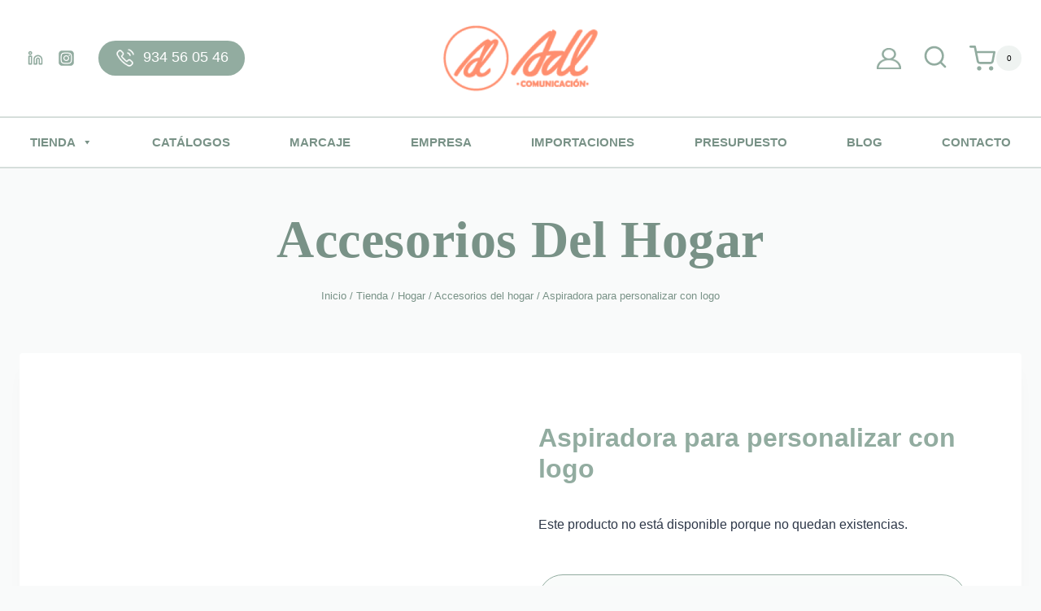

--- FILE ---
content_type: text/html; charset=UTF-8
request_url: https://adl-regalosempresa.com/tiendaonline/articulos/merchandising/aspiradora-para-personalizar-con-logo/
body_size: 70147
content:
<!doctype html><html lang="es" class="no-js" itemtype="https://schema.org/IndividualProduct" itemscope><head><script data-no-optimize="1">var litespeed_docref=sessionStorage.getItem("litespeed_docref");litespeed_docref&&(Object.defineProperty(document,"referrer",{get:function(){return litespeed_docref}}),sessionStorage.removeItem("litespeed_docref"));</script> <meta charset="UTF-8"><meta name="viewport" content="width=device-width, initial-scale=1, minimum-scale=1"><meta name='robots' content='index, follow, max-image-preview:large, max-snippet:-1, max-video-preview:-1' /><style>img:is([sizes="auto" i], [sizes^="auto," i]) { contain-intrinsic-size: 3000px 1500px }</style><title>Merchandising Aspiradora para personalizar con logo - ADL Comunicación</title><meta name="description" content="Artículo de merchandising Aspiradora &quot;Prixton Thunder&quot;. Aspiradora con potencia de succión de 15 kPa. Capacidad del contenedor de suciedad: 0,5 litros. Incluye boquilla para ranuras. Ruido en decibelios: ≤78 dB. Voltaje CA: 220-240 V. Potencia del motor: 600 W." /><link rel="canonical" href="https://adl-regalosempresa.com/tiendaonline/articulos/merchandising/aspiradora-para-personalizar-con-logo/" /><meta property="og:locale" content="es_ES" /><meta property="og:type" content="article" /><meta property="og:title" content="Merchandising Aspiradora para personalizar con logo - ADL Comunicación" /><meta property="og:description" content="Artículo de merchandising Aspiradora &quot;Prixton Thunder&quot;. Aspiradora con potencia de succión de 15 kPa. Capacidad del contenedor de suciedad: 0,5 litros. Incluye boquilla para ranuras. Ruido en decibelios: ≤78 dB. Voltaje CA: 220-240 V. Potencia del motor: 600 W." /><meta property="og:url" content="https://adl-regalosempresa.com/tiendaonline/articulos/merchandising/aspiradora-para-personalizar-con-logo/" /><meta property="og:site_name" content="ADL Comunicación" /><meta property="article:modified_time" content="2026-01-19T08:54:03+00:00" /><meta property="og:image" content="https://adl-regalosempresa.com/tiendaonline/wp-content/uploads/2022/08/1PA08901.jpg" /><meta property="og:image:width" content="1600" /><meta property="og:image:height" content="1600" /><meta property="og:image:type" content="image/jpeg" /><meta name="twitter:card" content="summary_large_image" /><meta name="twitter:title" content="Merchandising Aspiradora para personalizar con logo - ADL Comunicación" /> <script type="application/ld+json" class="yoast-schema-graph">{"@context":"https://schema.org","@graph":[{"@type":"WebPage","@id":"https://adl-regalosempresa.com/tiendaonline/articulos/merchandising/aspiradora-para-personalizar-con-logo/","url":"https://adl-regalosempresa.com/tiendaonline/articulos/merchandising/aspiradora-para-personalizar-con-logo/","name":"Merchandising Aspiradora para personalizar con logo - ADL Comunicación","isPartOf":{"@id":"https://adl-regalosempresa.com/tiendaonline/#website"},"primaryImageOfPage":{"@id":"https://adl-regalosempresa.com/tiendaonline/articulos/merchandising/aspiradora-para-personalizar-con-logo/#primaryimage"},"image":{"@id":"https://adl-regalosempresa.com/tiendaonline/articulos/merchandising/aspiradora-para-personalizar-con-logo/#primaryimage"},"thumbnailUrl":"https://adl-regalosempresa.com/tiendaonline/wp-content/uploads/2022/08/1PA08901.jpg","datePublished":"2022-08-15T19:56:29+00:00","dateModified":"2026-01-19T08:54:03+00:00","description":"Artículo de merchandising Aspiradora \"Prixton Thunder\". Aspiradora con potencia de succión de 15 kPa. Capacidad del contenedor de suciedad: 0,5 litros. Incluye boquilla para ranuras. Ruido en decibelios: ≤78 dB. Voltaje CA: 220-240 V. Potencia del motor: 600 W.","breadcrumb":{"@id":"https://adl-regalosempresa.com/tiendaonline/articulos/merchandising/aspiradora-para-personalizar-con-logo/#breadcrumb"},"inLanguage":"es","potentialAction":[{"@type":"ReadAction","target":["https://adl-regalosempresa.com/tiendaonline/articulos/merchandising/aspiradora-para-personalizar-con-logo/"]}]},{"@type":"ImageObject","inLanguage":"es","@id":"https://adl-regalosempresa.com/tiendaonline/articulos/merchandising/aspiradora-para-personalizar-con-logo/#primaryimage","url":"https://adl-regalosempresa.com/tiendaonline/wp-content/uploads/2022/08/1PA08901.jpg","contentUrl":"https://adl-regalosempresa.com/tiendaonline/wp-content/uploads/2022/08/1PA08901.jpg","width":1600,"height":1600,"caption":"Aspiradora \"Prixton Thunder\""},{"@type":"BreadcrumbList","@id":"https://adl-regalosempresa.com/tiendaonline/articulos/merchandising/aspiradora-para-personalizar-con-logo/#breadcrumb","itemListElement":[{"@type":"ListItem","position":1,"name":"Portada","item":"https://adl-regalosempresa.com/tiendaonline/"},{"@type":"ListItem","position":2,"name":"Tienda","item":"https://adl-regalosempresa.com/tiendaonline/tienda/"},{"@type":"ListItem","position":3,"name":"Aspiradora para personalizar con logo"}]},{"@type":"WebSite","@id":"https://adl-regalosempresa.com/tiendaonline/#website","url":"https://adl-regalosempresa.com/tiendaonline/","name":"ADL Comunicación","description":"Regalos de empresa","publisher":{"@id":"https://adl-regalosempresa.com/tiendaonline/#organization"},"potentialAction":[{"@type":"SearchAction","target":{"@type":"EntryPoint","urlTemplate":"https://adl-regalosempresa.com/tiendaonline/?s={search_term_string}"},"query-input":{"@type":"PropertyValueSpecification","valueRequired":true,"valueName":"search_term_string"}}],"inLanguage":"es"},{"@type":"Organization","@id":"https://adl-regalosempresa.com/tiendaonline/#organization","name":"ADL Comunicación","url":"https://adl-regalosempresa.com/tiendaonline/","logo":{"@type":"ImageObject","inLanguage":"es","@id":"https://adl-regalosempresa.com/tiendaonline/#/schema/logo/image/","url":"https://adl-regalosempresa.com/tiendaonline/wp-content/uploads/2017/09/logo-adl-wp.png","contentUrl":"https://adl-regalosempresa.com/tiendaonline/wp-content/uploads/2017/09/logo-adl-wp.png","width":407,"height":185,"caption":"ADL Comunicación"},"image":{"@id":"https://adl-regalosempresa.com/tiendaonline/#/schema/logo/image/"}}]}</script> <link rel='dns-prefetch' href='//www.google.com' /><link rel="alternate" type="application/rss+xml" title="ADL Comunicación &raquo; Feed" href="https://adl-regalosempresa.com/tiendaonline/feed/" /><link rel="alternate" type="application/rss+xml" title="ADL Comunicación &raquo; Feed de los comentarios" href="https://adl-regalosempresa.com/tiendaonline/comments/feed/" /> <script type="litespeed/javascript">document.documentElement.classList.remove('no-js')</script> <link data-optimized="2" rel="stylesheet" href="https://adl-regalosempresa.com/tiendaonline/wp-content/litespeed/css/1d4fbb26b3497121a849fecd84f3c500.css?ver=fdb5b" /><style id='pdfemb-pdf-embedder-viewer-style-inline-css' type='text/css'>.wp-block-pdfemb-pdf-embedder-viewer{max-width:none}</style><style id='global-styles-inline-css' type='text/css'>:root{--wp--preset--aspect-ratio--square: 1;--wp--preset--aspect-ratio--4-3: 4/3;--wp--preset--aspect-ratio--3-4: 3/4;--wp--preset--aspect-ratio--3-2: 3/2;--wp--preset--aspect-ratio--2-3: 2/3;--wp--preset--aspect-ratio--16-9: 16/9;--wp--preset--aspect-ratio--9-16: 9/16;--wp--preset--color--black: #000000;--wp--preset--color--cyan-bluish-gray: #abb8c3;--wp--preset--color--white: #ffffff;--wp--preset--color--pale-pink: #f78da7;--wp--preset--color--vivid-red: #cf2e2e;--wp--preset--color--luminous-vivid-orange: #ff6900;--wp--preset--color--luminous-vivid-amber: #fcb900;--wp--preset--color--light-green-cyan: #7bdcb5;--wp--preset--color--vivid-green-cyan: #00d084;--wp--preset--color--pale-cyan-blue: #8ed1fc;--wp--preset--color--vivid-cyan-blue: #0693e3;--wp--preset--color--vivid-purple: #9b51e0;--wp--preset--color--theme-palette-1: var(--global-palette1);--wp--preset--color--theme-palette-2: var(--global-palette2);--wp--preset--color--theme-palette-3: var(--global-palette3);--wp--preset--color--theme-palette-4: var(--global-palette4);--wp--preset--color--theme-palette-5: var(--global-palette5);--wp--preset--color--theme-palette-6: var(--global-palette6);--wp--preset--color--theme-palette-7: var(--global-palette7);--wp--preset--color--theme-palette-8: var(--global-palette8);--wp--preset--color--theme-palette-9: var(--global-palette9);--wp--preset--color--theme-palette-10: var(--global-palette10);--wp--preset--color--theme-palette-11: var(--global-palette11);--wp--preset--color--theme-palette-12: var(--global-palette12);--wp--preset--color--theme-palette-13: var(--global-palette13);--wp--preset--color--theme-palette-14: var(--global-palette14);--wp--preset--color--theme-palette-15: var(--global-palette15);--wp--preset--gradient--vivid-cyan-blue-to-vivid-purple: linear-gradient(135deg,rgba(6,147,227,1) 0%,rgb(155,81,224) 100%);--wp--preset--gradient--light-green-cyan-to-vivid-green-cyan: linear-gradient(135deg,rgb(122,220,180) 0%,rgb(0,208,130) 100%);--wp--preset--gradient--luminous-vivid-amber-to-luminous-vivid-orange: linear-gradient(135deg,rgba(252,185,0,1) 0%,rgba(255,105,0,1) 100%);--wp--preset--gradient--luminous-vivid-orange-to-vivid-red: linear-gradient(135deg,rgba(255,105,0,1) 0%,rgb(207,46,46) 100%);--wp--preset--gradient--very-light-gray-to-cyan-bluish-gray: linear-gradient(135deg,rgb(238,238,238) 0%,rgb(169,184,195) 100%);--wp--preset--gradient--cool-to-warm-spectrum: linear-gradient(135deg,rgb(74,234,220) 0%,rgb(151,120,209) 20%,rgb(207,42,186) 40%,rgb(238,44,130) 60%,rgb(251,105,98) 80%,rgb(254,248,76) 100%);--wp--preset--gradient--blush-light-purple: linear-gradient(135deg,rgb(255,206,236) 0%,rgb(152,150,240) 100%);--wp--preset--gradient--blush-bordeaux: linear-gradient(135deg,rgb(254,205,165) 0%,rgb(254,45,45) 50%,rgb(107,0,62) 100%);--wp--preset--gradient--luminous-dusk: linear-gradient(135deg,rgb(255,203,112) 0%,rgb(199,81,192) 50%,rgb(65,88,208) 100%);--wp--preset--gradient--pale-ocean: linear-gradient(135deg,rgb(255,245,203) 0%,rgb(182,227,212) 50%,rgb(51,167,181) 100%);--wp--preset--gradient--electric-grass: linear-gradient(135deg,rgb(202,248,128) 0%,rgb(113,206,126) 100%);--wp--preset--gradient--midnight: linear-gradient(135deg,rgb(2,3,129) 0%,rgb(40,116,252) 100%);--wp--preset--font-size--small: var(--global-font-size-small);--wp--preset--font-size--medium: var(--global-font-size-medium);--wp--preset--font-size--large: var(--global-font-size-large);--wp--preset--font-size--x-large: 42px;--wp--preset--font-size--larger: var(--global-font-size-larger);--wp--preset--font-size--xxlarge: var(--global-font-size-xxlarge);--wp--preset--spacing--20: 0.44rem;--wp--preset--spacing--30: 0.67rem;--wp--preset--spacing--40: 1rem;--wp--preset--spacing--50: 1.5rem;--wp--preset--spacing--60: 2.25rem;--wp--preset--spacing--70: 3.38rem;--wp--preset--spacing--80: 5.06rem;--wp--preset--shadow--natural: 6px 6px 9px rgba(0, 0, 0, 0.2);--wp--preset--shadow--deep: 12px 12px 50px rgba(0, 0, 0, 0.4);--wp--preset--shadow--sharp: 6px 6px 0px rgba(0, 0, 0, 0.2);--wp--preset--shadow--outlined: 6px 6px 0px -3px rgba(255, 255, 255, 1), 6px 6px rgba(0, 0, 0, 1);--wp--preset--shadow--crisp: 6px 6px 0px rgba(0, 0, 0, 1);}:root { --wp--style--global--content-size: var(--global-calc-content-width);--wp--style--global--wide-size: var(--global-calc-wide-content-width); }:where(body) { margin: 0; }.wp-site-blocks > .alignleft { float: left; margin-right: 2em; }.wp-site-blocks > .alignright { float: right; margin-left: 2em; }.wp-site-blocks > .aligncenter { justify-content: center; margin-left: auto; margin-right: auto; }:where(.is-layout-flex){gap: 0.5em;}:where(.is-layout-grid){gap: 0.5em;}.is-layout-flow > .alignleft{float: left;margin-inline-start: 0;margin-inline-end: 2em;}.is-layout-flow > .alignright{float: right;margin-inline-start: 2em;margin-inline-end: 0;}.is-layout-flow > .aligncenter{margin-left: auto !important;margin-right: auto !important;}.is-layout-constrained > .alignleft{float: left;margin-inline-start: 0;margin-inline-end: 2em;}.is-layout-constrained > .alignright{float: right;margin-inline-start: 2em;margin-inline-end: 0;}.is-layout-constrained > .aligncenter{margin-left: auto !important;margin-right: auto !important;}.is-layout-constrained > :where(:not(.alignleft):not(.alignright):not(.alignfull)){max-width: var(--wp--style--global--content-size);margin-left: auto !important;margin-right: auto !important;}.is-layout-constrained > .alignwide{max-width: var(--wp--style--global--wide-size);}body .is-layout-flex{display: flex;}.is-layout-flex{flex-wrap: wrap;align-items: center;}.is-layout-flex > :is(*, div){margin: 0;}body .is-layout-grid{display: grid;}.is-layout-grid > :is(*, div){margin: 0;}body{padding-top: 0px;padding-right: 0px;padding-bottom: 0px;padding-left: 0px;}a:where(:not(.wp-element-button)){text-decoration: underline;}.has-black-color{color: var(--wp--preset--color--black) !important;}.has-cyan-bluish-gray-color{color: var(--wp--preset--color--cyan-bluish-gray) !important;}.has-white-color{color: var(--wp--preset--color--white) !important;}.has-pale-pink-color{color: var(--wp--preset--color--pale-pink) !important;}.has-vivid-red-color{color: var(--wp--preset--color--vivid-red) !important;}.has-luminous-vivid-orange-color{color: var(--wp--preset--color--luminous-vivid-orange) !important;}.has-luminous-vivid-amber-color{color: var(--wp--preset--color--luminous-vivid-amber) !important;}.has-light-green-cyan-color{color: var(--wp--preset--color--light-green-cyan) !important;}.has-vivid-green-cyan-color{color: var(--wp--preset--color--vivid-green-cyan) !important;}.has-pale-cyan-blue-color{color: var(--wp--preset--color--pale-cyan-blue) !important;}.has-vivid-cyan-blue-color{color: var(--wp--preset--color--vivid-cyan-blue) !important;}.has-vivid-purple-color{color: var(--wp--preset--color--vivid-purple) !important;}.has-theme-palette-1-color{color: var(--wp--preset--color--theme-palette-1) !important;}.has-theme-palette-2-color{color: var(--wp--preset--color--theme-palette-2) !important;}.has-theme-palette-3-color{color: var(--wp--preset--color--theme-palette-3) !important;}.has-theme-palette-4-color{color: var(--wp--preset--color--theme-palette-4) !important;}.has-theme-palette-5-color{color: var(--wp--preset--color--theme-palette-5) !important;}.has-theme-palette-6-color{color: var(--wp--preset--color--theme-palette-6) !important;}.has-theme-palette-7-color{color: var(--wp--preset--color--theme-palette-7) !important;}.has-theme-palette-8-color{color: var(--wp--preset--color--theme-palette-8) !important;}.has-theme-palette-9-color{color: var(--wp--preset--color--theme-palette-9) !important;}.has-theme-palette-10-color{color: var(--wp--preset--color--theme-palette-10) !important;}.has-theme-palette-11-color{color: var(--wp--preset--color--theme-palette-11) !important;}.has-theme-palette-12-color{color: var(--wp--preset--color--theme-palette-12) !important;}.has-theme-palette-13-color{color: var(--wp--preset--color--theme-palette-13) !important;}.has-theme-palette-14-color{color: var(--wp--preset--color--theme-palette-14) !important;}.has-theme-palette-15-color{color: var(--wp--preset--color--theme-palette-15) !important;}.has-black-background-color{background-color: var(--wp--preset--color--black) !important;}.has-cyan-bluish-gray-background-color{background-color: var(--wp--preset--color--cyan-bluish-gray) !important;}.has-white-background-color{background-color: var(--wp--preset--color--white) !important;}.has-pale-pink-background-color{background-color: var(--wp--preset--color--pale-pink) !important;}.has-vivid-red-background-color{background-color: var(--wp--preset--color--vivid-red) !important;}.has-luminous-vivid-orange-background-color{background-color: var(--wp--preset--color--luminous-vivid-orange) !important;}.has-luminous-vivid-amber-background-color{background-color: var(--wp--preset--color--luminous-vivid-amber) !important;}.has-light-green-cyan-background-color{background-color: var(--wp--preset--color--light-green-cyan) !important;}.has-vivid-green-cyan-background-color{background-color: var(--wp--preset--color--vivid-green-cyan) !important;}.has-pale-cyan-blue-background-color{background-color: var(--wp--preset--color--pale-cyan-blue) !important;}.has-vivid-cyan-blue-background-color{background-color: var(--wp--preset--color--vivid-cyan-blue) !important;}.has-vivid-purple-background-color{background-color: var(--wp--preset--color--vivid-purple) !important;}.has-theme-palette-1-background-color{background-color: var(--wp--preset--color--theme-palette-1) !important;}.has-theme-palette-2-background-color{background-color: var(--wp--preset--color--theme-palette-2) !important;}.has-theme-palette-3-background-color{background-color: var(--wp--preset--color--theme-palette-3) !important;}.has-theme-palette-4-background-color{background-color: var(--wp--preset--color--theme-palette-4) !important;}.has-theme-palette-5-background-color{background-color: var(--wp--preset--color--theme-palette-5) !important;}.has-theme-palette-6-background-color{background-color: var(--wp--preset--color--theme-palette-6) !important;}.has-theme-palette-7-background-color{background-color: var(--wp--preset--color--theme-palette-7) !important;}.has-theme-palette-8-background-color{background-color: var(--wp--preset--color--theme-palette-8) !important;}.has-theme-palette-9-background-color{background-color: var(--wp--preset--color--theme-palette-9) !important;}.has-theme-palette-10-background-color{background-color: var(--wp--preset--color--theme-palette-10) !important;}.has-theme-palette-11-background-color{background-color: var(--wp--preset--color--theme-palette-11) !important;}.has-theme-palette-12-background-color{background-color: var(--wp--preset--color--theme-palette-12) !important;}.has-theme-palette-13-background-color{background-color: var(--wp--preset--color--theme-palette-13) !important;}.has-theme-palette-14-background-color{background-color: var(--wp--preset--color--theme-palette-14) !important;}.has-theme-palette-15-background-color{background-color: var(--wp--preset--color--theme-palette-15) !important;}.has-black-border-color{border-color: var(--wp--preset--color--black) !important;}.has-cyan-bluish-gray-border-color{border-color: var(--wp--preset--color--cyan-bluish-gray) !important;}.has-white-border-color{border-color: var(--wp--preset--color--white) !important;}.has-pale-pink-border-color{border-color: var(--wp--preset--color--pale-pink) !important;}.has-vivid-red-border-color{border-color: var(--wp--preset--color--vivid-red) !important;}.has-luminous-vivid-orange-border-color{border-color: var(--wp--preset--color--luminous-vivid-orange) !important;}.has-luminous-vivid-amber-border-color{border-color: var(--wp--preset--color--luminous-vivid-amber) !important;}.has-light-green-cyan-border-color{border-color: var(--wp--preset--color--light-green-cyan) !important;}.has-vivid-green-cyan-border-color{border-color: var(--wp--preset--color--vivid-green-cyan) !important;}.has-pale-cyan-blue-border-color{border-color: var(--wp--preset--color--pale-cyan-blue) !important;}.has-vivid-cyan-blue-border-color{border-color: var(--wp--preset--color--vivid-cyan-blue) !important;}.has-vivid-purple-border-color{border-color: var(--wp--preset--color--vivid-purple) !important;}.has-theme-palette-1-border-color{border-color: var(--wp--preset--color--theme-palette-1) !important;}.has-theme-palette-2-border-color{border-color: var(--wp--preset--color--theme-palette-2) !important;}.has-theme-palette-3-border-color{border-color: var(--wp--preset--color--theme-palette-3) !important;}.has-theme-palette-4-border-color{border-color: var(--wp--preset--color--theme-palette-4) !important;}.has-theme-palette-5-border-color{border-color: var(--wp--preset--color--theme-palette-5) !important;}.has-theme-palette-6-border-color{border-color: var(--wp--preset--color--theme-palette-6) !important;}.has-theme-palette-7-border-color{border-color: var(--wp--preset--color--theme-palette-7) !important;}.has-theme-palette-8-border-color{border-color: var(--wp--preset--color--theme-palette-8) !important;}.has-theme-palette-9-border-color{border-color: var(--wp--preset--color--theme-palette-9) !important;}.has-theme-palette-10-border-color{border-color: var(--wp--preset--color--theme-palette-10) !important;}.has-theme-palette-11-border-color{border-color: var(--wp--preset--color--theme-palette-11) !important;}.has-theme-palette-12-border-color{border-color: var(--wp--preset--color--theme-palette-12) !important;}.has-theme-palette-13-border-color{border-color: var(--wp--preset--color--theme-palette-13) !important;}.has-theme-palette-14-border-color{border-color: var(--wp--preset--color--theme-palette-14) !important;}.has-theme-palette-15-border-color{border-color: var(--wp--preset--color--theme-palette-15) !important;}.has-vivid-cyan-blue-to-vivid-purple-gradient-background{background: var(--wp--preset--gradient--vivid-cyan-blue-to-vivid-purple) !important;}.has-light-green-cyan-to-vivid-green-cyan-gradient-background{background: var(--wp--preset--gradient--light-green-cyan-to-vivid-green-cyan) !important;}.has-luminous-vivid-amber-to-luminous-vivid-orange-gradient-background{background: var(--wp--preset--gradient--luminous-vivid-amber-to-luminous-vivid-orange) !important;}.has-luminous-vivid-orange-to-vivid-red-gradient-background{background: var(--wp--preset--gradient--luminous-vivid-orange-to-vivid-red) !important;}.has-very-light-gray-to-cyan-bluish-gray-gradient-background{background: var(--wp--preset--gradient--very-light-gray-to-cyan-bluish-gray) !important;}.has-cool-to-warm-spectrum-gradient-background{background: var(--wp--preset--gradient--cool-to-warm-spectrum) !important;}.has-blush-light-purple-gradient-background{background: var(--wp--preset--gradient--blush-light-purple) !important;}.has-blush-bordeaux-gradient-background{background: var(--wp--preset--gradient--blush-bordeaux) !important;}.has-luminous-dusk-gradient-background{background: var(--wp--preset--gradient--luminous-dusk) !important;}.has-pale-ocean-gradient-background{background: var(--wp--preset--gradient--pale-ocean) !important;}.has-electric-grass-gradient-background{background: var(--wp--preset--gradient--electric-grass) !important;}.has-midnight-gradient-background{background: var(--wp--preset--gradient--midnight) !important;}.has-small-font-size{font-size: var(--wp--preset--font-size--small) !important;}.has-medium-font-size{font-size: var(--wp--preset--font-size--medium) !important;}.has-large-font-size{font-size: var(--wp--preset--font-size--large) !important;}.has-x-large-font-size{font-size: var(--wp--preset--font-size--x-large) !important;}.has-larger-font-size{font-size: var(--wp--preset--font-size--larger) !important;}.has-xxlarge-font-size{font-size: var(--wp--preset--font-size--xxlarge) !important;}
:where(.wp-block-post-template.is-layout-flex){gap: 1.25em;}:where(.wp-block-post-template.is-layout-grid){gap: 1.25em;}
:where(.wp-block-columns.is-layout-flex){gap: 2em;}:where(.wp-block-columns.is-layout-grid){gap: 2em;}
:root :where(.wp-block-pullquote){font-size: 1.5em;line-height: 1.6;}</style><style id='woocommerce-inline-inline-css' type='text/css'>.woocommerce form .form-row .required { visibility: visible; }
.woocommerce form .form-row .required { visibility: visible; }</style><style id='woo-variation-swatches-inline-css' type='text/css'>:root {
--wvs-tick:url("data:image/svg+xml;utf8,%3Csvg filter='drop-shadow(0px 0px 2px rgb(0 0 0 / .8))' xmlns='http://www.w3.org/2000/svg'  viewBox='0 0 30 30'%3E%3Cpath fill='none' stroke='%23ffffff' stroke-linecap='round' stroke-linejoin='round' stroke-width='4' d='M4 16L11 23 27 7'/%3E%3C/svg%3E");

--wvs-cross:url("data:image/svg+xml;utf8,%3Csvg filter='drop-shadow(0px 0px 5px rgb(255 255 255 / .6))' xmlns='http://www.w3.org/2000/svg' width='72px' height='72px' viewBox='0 0 24 24'%3E%3Cpath fill='none' stroke='%23ad0000' stroke-linecap='round' stroke-width='0.6' d='M5 5L19 19M19 5L5 19'/%3E%3C/svg%3E");
--wvs-single-product-item-width:50px;
--wvs-single-product-item-height:50px;
--wvs-single-product-item-font-size:14px}</style><style id='kadence-global-inline-css' type='text/css'>/* Kadence Base CSS */
:root{--global-palette1:#92aca0;--global-palette2:#799287;--global-palette3:#1A202C;--global-palette4:#2D3748;--global-palette5:#4A5568;--global-palette6:#718096;--global-palette7:#EDF2F7;--global-palette8:rgba(146,172,160,0.05);--global-palette9:#ffffff;--global-palette10:oklch(from var(--global-palette1) calc(l + 0.10 * (1 - l)) calc(c * 1.00) calc(h + 180) / 100%);--global-palette11:#13612e;--global-palette12:#1159af;--global-palette13:#b82105;--global-palette14:#f7630c;--global-palette15:#f5a524;--global-palette9rgb:255, 255, 255;--global-palette-highlight:var(--global-palette2);--global-palette-highlight-alt:var(--global-palette2);--global-palette-highlight-alt2:var(--global-palette9);--global-palette-btn-bg:var(--global-palette1);--global-palette-btn-bg-hover:var(--global-palette2);--global-palette-btn:var(--global-palette9);--global-palette-btn-hover:var(--global-palette9);--global-palette-btn-sec-bg:var(--global-palette7);--global-palette-btn-sec-bg-hover:var(--global-palette2);--global-palette-btn-sec:var(--global-palette3);--global-palette-btn-sec-hover:var(--global-palette9);--global-body-font-family:Lato, sans-serif;--global-heading-font-family:inherit;--global-primary-nav-font-family:inherit;--global-fallback-font:sans-serif;--global-display-fallback-font:sans-serif;--global-content-width:1400px;--global-content-wide-width:calc(1400px + 230px);--global-content-narrow-width:842px;--global-content-edge-padding:1.5rem;--global-content-boxed-padding:2rem;--global-calc-content-width:calc(1400px - var(--global-content-edge-padding) - var(--global-content-edge-padding) );--wp--style--global--content-size:var(--global-calc-content-width);}.wp-site-blocks{--global-vw:calc( 100vw - ( 0.5 * var(--scrollbar-offset)));}body{background:var(--global-palette8);}body, input, select, optgroup, textarea{font-style:normal;font-weight:normal;font-size:17px;line-height:1.6;font-family:var(--global-body-font-family);color:var(--global-palette4);}.content-bg, body.content-style-unboxed .site{background:var(--global-palette9);}h1,h2,h3,h4,h5,h6{font-family:var(--global-heading-font-family);}h1{font-style:normal;font-weight:700;font-size:32px;line-height:1.2em;color:var(--global-palette3);}h2{font-style:normal;font-weight:700;font-size:28px;line-height:1.5;color:var(--global-palette3);}h3{font-weight:700;font-size:24px;line-height:1.5;color:var(--global-palette3);}h4{font-weight:700;font-size:22px;line-height:1.5;color:var(--global-palette4);}h5{font-weight:700;font-size:20px;line-height:1.5;color:var(--global-palette4);}h6{font-weight:700;font-size:18px;line-height:1.5;color:var(--global-palette5);}.entry-hero .kadence-breadcrumbs{max-width:1400px;}.site-container, .site-header-row-layout-contained, .site-footer-row-layout-contained, .entry-hero-layout-contained, .comments-area, .alignfull > .wp-block-cover__inner-container, .alignwide > .wp-block-cover__inner-container{max-width:var(--global-content-width);}.content-width-narrow .content-container.site-container, .content-width-narrow .hero-container.site-container{max-width:var(--global-content-narrow-width);}@media all and (min-width: 1630px){.wp-site-blocks .content-container  .alignwide{margin-left:-115px;margin-right:-115px;width:unset;max-width:unset;}}@media all and (min-width: 1102px){.content-width-narrow .wp-site-blocks .content-container .alignwide{margin-left:-130px;margin-right:-130px;width:unset;max-width:unset;}}.content-style-boxed .wp-site-blocks .entry-content .alignwide{margin-left:calc( -1 * var( --global-content-boxed-padding ) );margin-right:calc( -1 * var( --global-content-boxed-padding ) );}.content-area{margin-top:5rem;margin-bottom:5rem;}@media all and (max-width: 1024px){.content-area{margin-top:3rem;margin-bottom:3rem;}}@media all and (max-width: 767px){.content-area{margin-top:2rem;margin-bottom:2rem;}}@media all and (max-width: 1024px){:root{--global-content-boxed-padding:2rem;}}@media all and (max-width: 767px){:root{--global-content-boxed-padding:1.5rem;}}.entry-content-wrap{padding:2rem;}@media all and (max-width: 1024px){.entry-content-wrap{padding:2rem;}}@media all and (max-width: 767px){.entry-content-wrap{padding:1.5rem;}}.entry.single-entry{box-shadow:0px 15px 15px -10px rgba(0,0,0,0.05);border-radius:0px 0px 0px 0px;}.entry.loop-entry{box-shadow:0px 15px 15px -10px rgba(0,0,0,0.05);}.loop-entry .entry-content-wrap{padding:2rem;}@media all and (max-width: 1024px){.loop-entry .entry-content-wrap{padding:2rem;}}@media all and (max-width: 767px){.loop-entry .entry-content-wrap{padding:1.5rem;}}button, .button, .wp-block-button__link, input[type="button"], input[type="reset"], input[type="submit"], .fl-button, .elementor-button-wrapper .elementor-button, .wc-block-components-checkout-place-order-button, .wc-block-cart__submit{font-style:normal;font-weight:normal;font-size:16px;letter-spacing:0em;text-transform:uppercase;border-radius:50px;padding:1rem 3rem 1rem 3rem;box-shadow:0px 0px 0px 0px rgba(0,0,0,0);}.wp-block-button.is-style-outline .wp-block-button__link{padding:1rem 3rem 1rem 3rem;}button:hover, button:focus, button:active, .button:hover, .button:focus, .button:active, .wp-block-button__link:hover, .wp-block-button__link:focus, .wp-block-button__link:active, input[type="button"]:hover, input[type="button"]:focus, input[type="button"]:active, input[type="reset"]:hover, input[type="reset"]:focus, input[type="reset"]:active, input[type="submit"]:hover, input[type="submit"]:focus, input[type="submit"]:active, .elementor-button-wrapper .elementor-button:hover, .elementor-button-wrapper .elementor-button:focus, .elementor-button-wrapper .elementor-button:active, .wc-block-cart__submit:hover{box-shadow:0px 15px 25px -7px rgba(0,0,0,0.1);}.kb-button.kb-btn-global-outline.kb-btn-global-inherit{padding-top:calc(1rem - 2px);padding-right:calc(3rem - 2px);padding-bottom:calc(1rem - 2px);padding-left:calc(3rem - 2px);}button.button-style-secondary, .button.button-style-secondary, .wp-block-button__link.button-style-secondary, input[type="button"].button-style-secondary, input[type="reset"].button-style-secondary, input[type="submit"].button-style-secondary, .fl-button.button-style-secondary, .elementor-button-wrapper .elementor-button.button-style-secondary, .wc-block-components-checkout-place-order-button.button-style-secondary, .wc-block-cart__submit.button-style-secondary{font-style:normal;font-weight:normal;font-size:16px;letter-spacing:0em;text-transform:uppercase;}@media all and (min-width: 1025px){.transparent-header .entry-hero .entry-hero-container-inner{padding-top:calc(80px + 0px);}}@media all and (max-width: 1024px){.mobile-transparent-header .entry-hero .entry-hero-container-inner{padding-top:0px;}}@media all and (max-width: 767px){.mobile-transparent-header .entry-hero .entry-hero-container-inner{padding-top:0px;}}#kt-scroll-up-reader, #kt-scroll-up{border-radius:0px 0px 0px 0px;bottom:30px;font-size:1.2em;padding:0.4em 0.4em 0.4em 0.4em;}#kt-scroll-up-reader.scroll-up-side-right, #kt-scroll-up.scroll-up-side-right{right:30px;}#kt-scroll-up-reader.scroll-up-side-left, #kt-scroll-up.scroll-up-side-left{left:30px;}.comment-metadata a:not(.comment-edit-link), .comment-body .edit-link:before{display:none;}.loop-entry.type-post h2.entry-title{font-style:normal;font-size:1.3em;line-height:1.3em;color:var(--global-palette4);}.loop-entry.type-post .entry-meta{font-style:normal;font-weight:400;}
/* Kadence Header CSS */
@media all and (max-width: 1024px){.mobile-transparent-header #masthead{position:absolute;left:0px;right:0px;z-index:100;}.kadence-scrollbar-fixer.mobile-transparent-header #masthead{right:var(--scrollbar-offset,0);}.mobile-transparent-header #masthead, .mobile-transparent-header .site-top-header-wrap .site-header-row-container-inner, .mobile-transparent-header .site-main-header-wrap .site-header-row-container-inner, .mobile-transparent-header .site-bottom-header-wrap .site-header-row-container-inner{background:transparent;}.site-header-row-tablet-layout-fullwidth, .site-header-row-tablet-layout-standard{padding:0px;}}@media all and (min-width: 1025px){.transparent-header #masthead{position:absolute;left:0px;right:0px;z-index:100;}.transparent-header.kadence-scrollbar-fixer #masthead{right:var(--scrollbar-offset,0);}.transparent-header #masthead, .transparent-header .site-top-header-wrap .site-header-row-container-inner, .transparent-header .site-main-header-wrap .site-header-row-container-inner, .transparent-header .site-bottom-header-wrap .site-header-row-container-inner{background:transparent;}}.site-branding a.brand img{max-width:200px;}.site-branding a.brand img.svg-logo-image{width:200px;}.site-branding{padding:30px 30px 30px 30px;}#masthead, #masthead .kadence-sticky-header.item-is-fixed:not(.item-at-start):not(.site-header-row-container):not(.site-main-header-wrap), #masthead .kadence-sticky-header.item-is-fixed:not(.item-at-start) > .site-header-row-container-inner{background-color:#ffffff;}.site-main-header-inner-wrap{min-height:80px;}.site-bottom-header-wrap .site-header-row-container-inner{background:var(--global-palette9);border-top:2px solid rgba(121,146,135,0.3);border-bottom:2px solid rgba(121,146,135,0.3);}.site-bottom-header-inner-wrap{min-height:0px;}.site-bottom-header-wrap .site-header-row-container-inner>.site-container{padding:10px 0px 10px 0px;}#masthead .kadence-sticky-header.item-is-fixed:not(.item-at-start):not(.site-header-row-container):not(.item-hidden-above):not(.site-main-header-wrap), #masthead .kadence-sticky-header.item-is-fixed:not(.item-at-start):not(.item-hidden-above) > .site-header-row-container-inner{border-bottom:0px solid var(--global-palette1);}.site-main-header-wrap.site-header-row-container.site-header-focus-item.site-header-row-layout-standard.kadence-sticky-header.item-is-fixed.item-is-stuck, .site-header-upper-inner-wrap.kadence-sticky-header.item-is-fixed.item-is-stuck, .site-header-inner-wrap.kadence-sticky-header.item-is-fixed.item-is-stuck, .site-top-header-wrap.site-header-row-container.site-header-focus-item.site-header-row-layout-standard.kadence-sticky-header.item-is-fixed.item-is-stuck, .site-bottom-header-wrap.site-header-row-container.site-header-focus-item.site-header-row-layout-standard.kadence-sticky-header.item-is-fixed.item-is-stuck{box-shadow:0px 0px 0px 0px rgba(0,0,0,0);}#masthead .kadence-sticky-header.item-is-fixed:not(.item-at-start) .site-branding .site-title, #masthead .kadence-sticky-header.item-is-fixed:not(.item-at-start) .site-branding .site-description{color:var(--global-palette1);}#masthead .kadence-sticky-header.item-is-fixed:not(.item-at-start) .header-menu-container > ul > li > a{color:var(--global-palette1);}#masthead .kadence-sticky-header.item-is-fixed:not(.item-at-start) .mobile-toggle-open-container .menu-toggle-open, #masthead .kadence-sticky-header.item-is-fixed:not(.item-at-start) .search-toggle-open-container .search-toggle-open{color:var(--global-palette1);}#masthead .kadence-sticky-header.item-is-fixed:not(.item-at-start) .header-social-wrap a.social-button, #masthead .kadence-sticky-header.item-is-fixed:not(.item-at-start) .header-mobile-social-wrap a.social-button{color:var(--global-palette1);}#masthead .kadence-sticky-header.item-is-fixed:not(.item-at-start) .header-cart-wrap .header-cart-button, #masthead .kadence-sticky-header.item-is-fixed:not(.item-at-start) .header-mobile-cart-wrap .header-cart-button{color:var(--global-palette1);}#masthead .kadence-sticky-header.item-is-fixed:not(.item-at-start) .header-cart-wrap .header-cart-button .header-cart-total, #masthead .kadence-sticky-header.item-is-fixed:not(.item-at-start) .header-mobile-cart-wrap .header-cart-button .header-cart-total{color:var(--global-palette3);background:rgba(146,172,160,0.15);}#masthead .kadence-sticky-header.item-is-fixed:not(.item-at-start) .header-html, #masthead .kadence-sticky-header.item-is-fixed:not(.item-at-start) .mobile-html{color:var(--global-palette1);}.header-navigation[class*="header-navigation-style-underline"] .header-menu-container.primary-menu-container>ul>li>a:after{width:calc( 100% - 2rem);}.main-navigation .primary-menu-container > ul > li.menu-item > a{padding-left:calc(2rem / 2);padding-right:calc(2rem / 2);color:var(--global-palette2);}.main-navigation .primary-menu-container > ul > li.menu-item .dropdown-nav-special-toggle{right:calc(2rem / 2);}.main-navigation .primary-menu-container > ul li.menu-item > a{font-style:normal;font-weight:700;font-size:16px;text-transform:uppercase;}.main-navigation .primary-menu-container > ul > li.menu-item > a:hover{color:var(--global-palette1);}.main-navigation .primary-menu-container > ul > li.menu-item.current-menu-item > a{color:var(--global-palette2);}.header-navigation .header-menu-container ul ul.sub-menu, .header-navigation .header-menu-container ul ul.submenu{box-shadow:0px 2px 13px 0px rgba(0,0,0,0.1);}.header-navigation .header-menu-container ul ul li.menu-item, .header-menu-container ul.menu > li.kadence-menu-mega-enabled > ul > li.menu-item > a{border-bottom:1px solid rgba(255,255,255,0.1);background:var(--global-palette3);border-radius:0px 0px 0px 0px;}.header-navigation .header-menu-container ul ul li.menu-item > a{width:300px;padding-top:1em;padding-bottom:1em;color:var(--global-palette8);font-size:12px;}.header-navigation .header-menu-container ul ul li.menu-item > a:hover{color:var(--global-palette9);background:var(--global-palette4);border-radius:0px 0px 0px 0px;}.header-navigation .header-menu-container ul ul li.menu-item.current-menu-item > a{color:var(--global-palette9);background:var(--global-palette4);border-radius:0px 0px 0px 0px;}.mobile-toggle-open-container .menu-toggle-open, .mobile-toggle-open-container .menu-toggle-open:focus{color:var(--global-palette1);padding:0.4em 0.6em 0.4em 0.6em;font-size:14px;}.mobile-toggle-open-container .menu-toggle-open.menu-toggle-style-bordered{border:1px solid currentColor;}.mobile-toggle-open-container .menu-toggle-open .menu-toggle-icon{font-size:40px;}.mobile-toggle-open-container .menu-toggle-open:hover, .mobile-toggle-open-container .menu-toggle-open:focus-visible{color:var(--global-palette1);}.mobile-navigation ul li{font-size:14px;}.mobile-navigation ul li a{padding-top:1em;padding-bottom:1em;}.mobile-navigation ul li > a, .mobile-navigation ul li.menu-item-has-children > .drawer-nav-drop-wrap{background:#8f756e;color:var(--global-palette9);}.mobile-navigation ul li > a:hover, .mobile-navigation ul li.menu-item-has-children > .drawer-nav-drop-wrap:hover{color:var(--global-palette9);}.mobile-navigation ul li.current-menu-item > a, .mobile-navigation ul li.current-menu-item.menu-item-has-children > .drawer-nav-drop-wrap{color:var(--global-palette9);}.mobile-navigation ul li.menu-item-has-children .drawer-nav-drop-wrap, .mobile-navigation ul li:not(.menu-item-has-children) a{border-bottom:1px solid rgba(255,255,255,0.1);}.mobile-navigation:not(.drawer-navigation-parent-toggle-true) ul li.menu-item-has-children .drawer-nav-drop-wrap button{border-left:1px solid rgba(255,255,255,0.1);}#mobile-drawer .drawer-header .drawer-toggle{padding:0.6em 0.15em 0.6em 0.15em;font-size:50px;}#main-header .header-button{font-style:normal;font-size:18px;margin:0px 0px 0px 10px;color:#ffffff;background:var(--global-palette1);border:2px none currentColor;box-shadow:0px 0px 0px -7px rgba(0,0,0,0);}#main-header .header-button:hover{color:#ffffff;background:var(--global-palette2);box-shadow:0px 15px 25px -7px rgba(0,0,0,0);}.header-html{font-style:normal;color:var(--global-palette9);}.header-html a{color:var(--global-palette9);}.header-html a:hover{color:var(--global-palette9);}.site-header-item .header-cart-wrap .header-cart-inner-wrap .header-cart-button{color:var(--global-palette1);padding:0em 0em 0em 0em;}.site-header-item .header-cart-wrap .header-cart-inner-wrap .header-cart-button:hover{color:var(--global-palette2);}.header-cart-wrap .header-cart-button .kadence-svg-iconset{font-size:2rem;}.header-mobile-cart-wrap .header-cart-inner-wrap .header-cart-button{color:var(--global-palette3);}.header-mobile-cart-wrap .header-cart-button .kadence-svg-iconset{font-size:2rem;}.header-social-wrap .header-social-inner-wrap{font-size:1.2rem;gap:0rem;}.header-social-wrap .header-social-inner-wrap .social-button{color:var(--global-palette1);border:2px none transparent;border-radius:3px;}.header-social-wrap .header-social-inner-wrap .social-button:hover{color:var(--global-palette2);}.search-toggle-open-container .search-toggle-open{color:var(--global-palette1);padding:0em 1em 0em 1em;}.search-toggle-open-container .search-toggle-open.search-toggle-style-bordered{border:1px solid currentColor;}.search-toggle-open-container .search-toggle-open .search-toggle-icon{font-size:2rem;}.search-toggle-open-container .search-toggle-open:hover, .search-toggle-open-container .search-toggle-open:focus{color:var(--global-palette2);}#search-drawer .drawer-inner .drawer-content form input.search-field, #search-drawer .drawer-inner .drawer-content form .kadence-search-icon-wrap, #search-drawer .drawer-header{color:var(--global-palette9);}#search-drawer .drawer-inner .drawer-content form input.search-field:focus, #search-drawer .drawer-inner .drawer-content form input.search-submit:hover ~ .kadence-search-icon-wrap, #search-drawer .drawer-inner .drawer-content form button[type="submit"]:hover ~ .kadence-search-icon-wrap{color:var(--global-palette9);}#search-drawer .drawer-inner{background:rgba(9,12,16,0.8);}
/* Kadence Footer CSS */
#colophon{background:linear-gradient(0deg,var(--global-palette1,#92aca0) 0%,var(--global-palette2,#799287) 96%);}.site-middle-footer-wrap .site-footer-row-container-inner{font-style:normal;font-size:12px;line-height:1.4;letter-spacing:0em;color:rgba(255,255,255,0.8);}.site-footer .site-middle-footer-wrap a:where(:not(.button):not(.wp-block-button__link):not(.wp-element-button)){color:rgba(255,255,255,0.8);}.site-footer .site-middle-footer-wrap a:where(:not(.button):not(.wp-block-button__link):not(.wp-element-button)):hover{color:var(--global-palette9);}.site-middle-footer-inner-wrap{padding-top:50px;padding-bottom:60px;grid-column-gap:30px;grid-row-gap:30px;}.site-middle-footer-inner-wrap .widget{margin-bottom:30px;}.site-middle-footer-inner-wrap .site-footer-section:not(:last-child):after{right:calc(-30px / 2);}.site-top-footer-wrap .site-footer-row-container-inner{font-style:normal;font-size:15px;color:var(--global-palette9);}.site-footer .site-top-footer-wrap a:not(.button):not(.wp-block-button__link):not(.wp-element-button){color:rgba(255,255,255,0.8);}.site-footer .site-top-footer-wrap a:not(.button):not(.wp-block-button__link):not(.wp-element-button):hover{color:var(--global-palette9);}.site-top-footer-inner-wrap{padding-top:60px;padding-bottom:30px;grid-column-gap:30px;grid-row-gap:30px;}.site-top-footer-inner-wrap .widget{margin-bottom:0px;}.site-top-footer-inner-wrap .site-footer-section:not(:last-child):after{right:calc(-30px / 2);}.site-bottom-footer-wrap .site-footer-row-container-inner{border-top:1px dashed rgba(255,255,255,0.8);}.site-bottom-footer-inner-wrap{padding-top:10px;padding-bottom:60px;grid-column-gap:30px;}.site-bottom-footer-inner-wrap .widget{margin-bottom:30px;}.site-bottom-footer-inner-wrap .site-footer-section:not(:last-child):after{border-right:1px none var(--global-palette9);right:calc(-30px / 2);}.footer-social-wrap .footer-social-inner-wrap{font-size:1.2rem;gap:0em;}.site-footer .site-footer-wrap .site-footer-section .footer-social-wrap .footer-social-inner-wrap .social-button{color:rgba(255,255,255,0.8);border:2px none transparent;border-radius:3px;}.site-footer .site-footer-wrap .site-footer-section .footer-social-wrap .footer-social-inner-wrap .social-button:hover{color:#ffffff;}#colophon .footer-html{font-style:normal;font-weight:400;font-size:13px;color:rgba(255,255,255,0.8);}#colophon .site-footer-row-container .site-footer-row .footer-html a{color:rgba(255,255,255,0.8);}#colophon .site-footer-row-container .site-footer-row .footer-html a:hover{color:#ffffff;}#colophon .footer-navigation .footer-menu-container > ul > li > a{padding-left:calc(1.5em / 2);padding-right:calc(1.5em / 2);padding-top:calc(0.6em / 2);padding-bottom:calc(0.6em / 2);color:rgba(255,255,255,0.8);}#colophon .footer-navigation .footer-menu-container > ul li a{font-style:normal;font-weight:normal;font-size:13px;line-height:1.2em;}#colophon .footer-navigation .footer-menu-container > ul li a:hover{color:var(--global-palette9);}#colophon .footer-navigation .footer-menu-container > ul li.current-menu-item > a{color:var(--global-palette9);}
/* Kadence Woo CSS */
.woocommerce table.shop_table td.product-quantity{min-width:130px;}.product-hero-section .entry-hero-container-inner{background:rgba(0,0,0,0);}.entry-hero.product-hero-section .entry-header{min-height:0px;}.product-title .kadence-breadcrumbs{font-style:normal;font-weight:normal;font-size:13px;line-height:1.2rem;font-family:Inter, sans-serif;color:var(--global-palette2);}.product-title .kadence-breadcrumbs a:hover{color:var(--global-palette1);}.product-title .single-category{font-style:normal;font-weight:700;font-size:4rem;line-height:5rem;font-family:'Dancing Script', cursive;text-transform:capitalize;color:var(--global-palette2);}@media all and (max-width: 1024px){.product-title .single-category{font-size:3.5rem;line-height:4rem;}}@media all and (max-width: 767px){.product-title .single-category{font-size:2.5rem;line-height:2.7rem;}}.wp-site-blocks .product-hero-section .extra-title{font-style:normal;font-weight:700;font-size:32px;line-height:1.5;}.woocommerce div.product .product_title{font-style:normal;color:var(--global-palette1);}.woocommerce div.product .product-single-category{font-style:normal;}body.archive.tax-woo-product, body.post-type-archive-product{background:var(--global-palette8);}body.archive.tax-woo-product .content-bg, body.content-style-unboxed.archive.tax-woo-product .site, body.post-type-archive-product .content-bg, body.content-style-unboxed.archive.post-type-archive-product .site, body.content-style-unboxed.archive.tax-woo-product .content-bg.loop-entry .content-bg:not(.loop-entry), body.content-style-unboxed.post-type-archive-product .content-bg.loop-entry .content-bg:not(.loop-entry){background:var(--global-palette9);}@media all and (max-width: 767px){.woocommerce ul.products:not(.products-list-view), .wp-site-blocks .wc-block-grid:not(.has-2-columns):not(.has-1-columns) .wc-block-grid__products{grid-template-columns:repeat(2, minmax(0, 1fr));column-gap:0.5rem;grid-row-gap:0.5rem;}}.product-archive-hero-section .entry-hero-container-inner{background:rgba(0,0,0,0);}.entry-hero.product-archive-hero-section .entry-header{min-height:0px;}.wp-site-blocks .product-archive-title h1{font-style:normal;font-weight:700;font-size:4rem;line-height:4rem;font-family:'Dancing Script', cursive;color:var(--global-palette2);}@media all and (max-width: 1024px){.wp-site-blocks .product-archive-title h1{font-size:3.5rem;}}@media all and (max-width: 767px){.wp-site-blocks .product-archive-title h1{font-size:3rem;line-height:3rem;}}.product-archive-title .kadence-breadcrumbs{color:var(--global-palette2);}.woocommerce ul.products.woo-archive-btn-button .product-action-wrap .button:not(.kb-button), .woocommerce ul.products li.woo-archive-btn-button .button:not(.kb-button), .wc-block-grid__product.woo-archive-btn-button .product-details .wc-block-grid__product-add-to-cart .wp-block-button__link{border:2px none transparent;box-shadow:0px 0px 0px 0px rgba(0,0,0,0.0);}.woocommerce ul.products.woo-archive-btn-button .product-action-wrap .button:not(.kb-button):hover, .woocommerce ul.products li.woo-archive-btn-button .button:not(.kb-button):hover, .wc-block-grid__product.woo-archive-btn-button .product-details .wc-block-grid__product-add-to-cart .wp-block-button__link:hover{box-shadow:0px 0px 0px 0px rgba(0,0,0,0);}</style><style id='vtmin-inline-css-inline-css' type='text/css'>/*CSS for Mimimum Error Msg Display*/
            table.shop_table {clear:left} /*woo-only override, for table following msgs on cart page, but css also hits the same table on checkout page(no effect)*/
            div.vtmin-error {
              margin: 30px 0 0 0%;  /* v1.09.8 */
              /* v1.09.8 */
              /* margin: 30px 0 0 -15%; */
              /* width: 120%; */                
              width: 100%;   /* v1.09.8 */
              background-color: #FFEBE8;
              border-color: #CC0000;
              padding: 5px 0.6em;
              border-radius: 3px 3px 3px 3px;
              border-style: solid;
              border-width: 1px;
              line-height: 12px;
              font-size:10px;
              height:auto;
              float:left;
            }
            /* TEST TEST TEST TEST*********************************/
            /*div.vtmin-error p {  color:red; } */
            
            div.vtmin-error p {font-size:14px;line-height: 18px;}
            div.vtmin-error .error-title {
              color: red;
              font-size: 12px;
              letter-spacing: 0.1em;
              line-height: 2.6em;
              padding-bottom: 2px;
              text-decoration: underline;
              text-transform: uppercase;
            }
            div.vtmin-error .black-font {color:black;}
            div.vtmin-error .errmsg-begin {color:black;margin-left:20px;}
            div.vtmin-error .black-font-italic {color:black; font-style:italic;}
            div.vtmin-error .red-font-italic {color:red; font-style:italic;}
            div.vtmin-error .errmsg-text {color:blue;}
            div.vtmin-error .errmsg-amt-current,
            div.vtmin-error .errmsg-amt-required {  
              font-style:italic;
              }
             
             
             /* ***************************************************************** */
             /* TABLE FORMAT ERROR MSG AREA  */
             /* ***************************************************************** */
            div.vtmin-error #table-error-messages {float:left; color:black; width:100%;}
            div.vtmin-error .table-titles {float:left; width:100%; margin-top:15px;}
            div.vtmin-error .product-column {float:left; width:42%; }
            div.vtmin-error .quantity-column {float:left; width:18%; }
            div.vtmin-error .price-column {float:left; width:15%; } 
            div.vtmin-error .total-column {float:left; /*width:25%; */}
            div.vtmin-error .product-column-title, 
            div.vtmin-error .quantity-column-title, 
            div.vtmin-error .price-column-title, 
            div.vtmin-error .total-column-title {
              text-decoration:underline; 
              } 
            div.vtmin-error .quantity-column-total, 
            div.vtmin-error .total-column-total {
              text-decoration:overline; font-weight:bold; font-style:italic; width:auto;
              }
            div.vtmin-error .table-error-msg {color:blue; float:left; margin:3px 0 3px 20px; font-size:16px;} 
            div.vtmin-error .bold-this {font-weight:bold}
             
            div.vtmin-error .table-msg-line {float:left; width:100%;}
            div.vtmin-error .table-totals-line {float:left; width:100%;}
            div.vtmin-error .table-text-line {float:left; width:100%;}
            
            div.vtmin-error .rule-id {font-size:10px;margin-left:5px;color:black;}
             
            /*2.0.0a begin*/           
                                        
            div#line-cnt1,
            div#line-cnt2,
            div#line-cnt3,
            div#line-cnt4,
            div#line-cnt5,
            div#line-cnt6,
            div#line-cnt7,
            div#line-cnt8,
            div#line-cnt9,
            div#line-cnt10,
            div#line-cnt11,
            div#line-cnt12,
            div#line-cnt13,
            div#line-cnt14,
            div#line-cnt15,
            div#line-cnt16,
            div#line-cnt17,
            div#line-cnt18,
            div#line-cnt19,
            div#line-cnt20 {height:auto;}             
            /*2.0.0a end*/ 
             
            /*alternating colors for rule groups*/
            
            div.vtmin-error .color-grp0 {color:RGB(197, 3, 3);}  /*dark red*/
            div.vtmin-error .color-grp1 {color:RGB(197, 3, 3);}  /*dark red*/
            div.vtmin-error .color-grp2 {color:RGB(197, 3, 3);}  /*dark red*/
            div.vtmin-error .color-grp3 {color:RGB(197, 3, 3);}  /*dark red*/
            div.vtmin-error .color-grp4 {color:RGB(197, 3, 3);}  /*dark red*/
            div.vtmin-error .color-grp5 {color:RGB(197, 3, 3);}  /*dark red*/
            div.vtmin-error .color-grp6 {color:RGB(197, 3, 3);}  /*dark red*/
            div.vtmin-error .color-grp7 {color:RGB(197, 3, 3);}  /*dark red*/
            div.vtmin-error .color-grp8 {color:RGB(197, 3, 3);}  /*dark red*/
            div.vtmin-error .color-grp9 {color:RGB(197, 3, 3);}  /*dark red*/
            div.vtmin-error .color-grp10 {color:RGB(197, 3, 3);}  /*dark red*/
            div.vtmin-error .color-grp11 {color:RGB(197, 3, 3);}  /*dark red*/
            div.vtmin-error .color-grp12 {color:RGB(197, 3, 3);}  /*dark red*/
            div.vtmin-error .color-grp13 {color:RGB(197, 3, 3);}  /*dark red*/
            div.vtmin-error .color-grp14 {color:RGB(197, 3, 3);}  /*dark red*/
            div.vtmin-error .color-grp15 {color:RGB(197, 3, 3);}  /*dark red*/
            div.vtmin-error .color-grp16 {color:RGB(197, 3, 3);}  /*dark red*/
            div.vtmin-error .color-grp17 {color:RGB(197, 3, 3);}  /*dark red*/
            div.vtmin-error .color-grp18 {color:RGB(197, 3, 3);}  /*dark red*/
            div.vtmin-error .color-grp19 {color:RGB(197, 3, 3);}  /*dark red*/
            div.vtmin-error .color-grp20 {color:RGB(197, 3, 3);}  /*dark red*/
            div.vtmin-error .color-xgrp1 {color:RGB(0, 255, 5);}  /*neon green*/            
            div.vtmin-error .color-xgrp2 {color:RGB(255, 93, 0);}  /*orange*/
            div.vtmin-error .color-xgrp3 {color:RGB(0, 115, 2);}  /*dark green*/
            div.vtmin-error .color-xgrp4 {color:RGB(244, 56, 56);}  /*light red*/
            div.vtmin-error .color-xgrp5 {color:RGB(255, 200, 0);}  /*ochre*/ 
            div.vtmin-error .color-xgrp6 {color:RGB(74, 178, 255);}  /*light blue*/
            div.vtmin-error .color-xgrp7 {color:RGB(37, 163, 162);}  /*dark teal*/                        
            div.vtmin-error .color-xgrp8 {color:RGB(47, 255, 253);}  /*light teal*/
            div.vtmin-error .color-xgrp9 {color:RGB(72, 157, 74);}  /*med green*/
            div.vtmin-error .color-xgrp10 {color:RGB(142, 146, 144);}  /*med grey*/            
            div.vtmin-error .color-xgrp11 {color:RGB(5, 71, 119);}  /*dark blue*/           
            div.vtmin-error .color-xgrp12 {color:RGB(0,0,0);}  /*black*/</style><style id='kadence-blocks-global-variables-inline-css' type='text/css'>:root {--global-kb-font-size-sm:clamp(0.8rem, 0.73rem + 0.217vw, 0.9rem);--global-kb-font-size-md:clamp(1.1rem, 0.995rem + 0.326vw, 1.25rem);--global-kb-font-size-lg:clamp(1.75rem, 1.576rem + 0.543vw, 2rem);--global-kb-font-size-xl:clamp(2.25rem, 1.728rem + 1.63vw, 3rem);--global-kb-font-size-xxl:clamp(2.5rem, 1.456rem + 3.26vw, 4rem);--global-kb-font-size-xxxl:clamp(2.75rem, 0.489rem + 7.065vw, 6rem);}</style><style id='wpb-get-a-quote-button-styles-inline-css' type='text/css'>.wpb-get-a-quote-button-btn-default,
		.wpb-gqf-form-style-true input[type=submit],
		.wpb-gqf-form-style-true input[type=button],
		.wpb-gqf-form-style-true input[type=submit],
		.wpb-gqf-form-style-true input[type=button]{
			color: #000000;
			background: #ffffff;
		}
		.wpb-get-a-quote-button-btn-default:hover, .wpb-get-a-quote-button-btn-default:focus,
		.wpb-gqf-form-style-true input[type=submit]:hover, .wpb-gqf-form-style-true input[type=submit]:focus,
		.wpb-gqf-form-style-true input[type=button]:hover, .wpb-gqf-form-style-true input[type=button]:focus,
		.wpb-gqf-form-style-true input[type=submit]:hover,
		.wpb-gqf-form-style-true input[type=button]:hover,
		.wpb-gqf-form-style-true input[type=submit]:focus,
		.wpb-gqf-form-style-true input[type=button]:focus {
			color: #000000;
			background: #ffffff;
		}</style> <script type="litespeed/javascript" data-src="https://adl-regalosempresa.com/tiendaonline/wp-includes/js/jquery/jquery.min.js" id="jquery-core-js"></script> <script id="cookie-law-info-js-extra" type="litespeed/javascript">var Cli_Data={"nn_cookie_ids":["_ga","_gid","_gat_gtag_UA_26032259_1","cookielawinfo-checkbox-advertisement","cookielawinfo-checkbox-others","cookielawinfo-checkbox-performance","cookielawinfo-checkbox-analytics","ppwp_wp_session","woocommerce_recently_viewed","PHPSESSID","CookieLawInfoConsent","cookielawinfo-checkbox-necessary","cookielawinfo-checkbox-functional"],"cookielist":[],"non_necessary_cookies":{"necessary":["PHPSESSID","CookieLawInfoConsent"],"analytics":["_ga","_gid","_gat_gtag_UA_26032259_1"],"others":["ppwp_wp_session","woocommerce_recently_viewed"]},"ccpaEnabled":"","ccpaRegionBased":"","ccpaBarEnabled":"","strictlyEnabled":["necessary","obligatoire"],"ccpaType":"gdpr","js_blocking":"","custom_integration":"","triggerDomRefresh":"","secure_cookies":""};var cli_cookiebar_settings={"animate_speed_hide":"500","animate_speed_show":"500","background":"#fafafa","border":"#ff8f6f","border_on":"","button_1_button_colour":"#92aca0","button_1_button_hover":"#758a80","button_1_link_colour":"#fff","button_1_as_button":"1","button_1_new_win":"","button_2_button_colour":"#333","button_2_button_hover":"#292929","button_2_link_colour":"#555555","button_2_as_button":"","button_2_hidebar":"1","button_3_button_colour":"#000","button_3_button_hover":"#000000","button_3_link_colour":"#92aca0","button_3_as_button":"","button_3_new_win":"","button_4_button_colour":"#000","button_4_button_hover":"#000000","button_4_link_colour":"#92aca0","button_4_as_button":"","button_7_button_colour":"#92aca0","button_7_button_hover":"#758a80","button_7_link_colour":"#fff","button_7_as_button":"1","button_7_new_win":"","font_family":"inherit","header_fix":"","notify_animate_hide":"1","notify_animate_show":"1","notify_div_id":"#cookie-law-info-bar","notify_position_horizontal":"right","notify_position_vertical":"bottom","scroll_close":"","scroll_close_reload":"","accept_close_reload":"","reject_close_reload":"","showagain_tab":"","showagain_background":"#fff","showagain_border":"#000","showagain_div_id":"#cookie-law-info-again","showagain_x_position":"100px","text":"#555555","show_once_yn":"","show_once":"10000","logging_on":"","as_popup":"","popup_overlay":"1","bar_heading_text":"","cookie_bar_as":"widget","popup_showagain_position":"bottom-right","widget_position":"left"};var log_object={"ajax_url":"https:\/\/adl-regalosempresa.com\/tiendaonline\/wp-admin\/admin-ajax.php"}</script> <script id="wc-add-to-cart-js-extra" type="litespeed/javascript">var wc_add_to_cart_params={"ajax_url":"\/tiendaonline\/wp-admin\/admin-ajax.php","wc_ajax_url":"\/tiendaonline\/?wc-ajax=%%endpoint%%","i18n_view_cart":"Ver carrito","cart_url":"https:\/\/adl-regalosempresa.com\/tiendaonline\/carrito\/","is_cart":"","cart_redirect_after_add":"no"}</script> <script id="wc-single-product-js-extra" type="litespeed/javascript">var wc_single_product_params={"i18n_required_rating_text":"Por favor elige una puntuaci\u00f3n","i18n_rating_options":["1 de 5 estrellas","2 de 5 estrellas","3 de 5 estrellas","4 de 5 estrellas","5 de 5 estrellas"],"i18n_product_gallery_trigger_text":"Ver galer\u00eda de im\u00e1genes a pantalla completa","review_rating_required":"yes","flexslider":{"rtl":!1,"animation":"slide","smoothHeight":!0,"directionNav":!1,"controlNav":"thumbnails","slideshow":!1,"animationSpeed":500,"animationLoop":!1,"allowOneSlide":!1},"zoom_enabled":"1","zoom_options":[],"photoswipe_enabled":"1","photoswipe_options":{"shareEl":!1,"closeOnScroll":!1,"history":!1,"hideAnimationDuration":0,"showAnimationDuration":0},"flexslider_enabled":"1"}</script> <script id="woocommerce-js-extra" type="litespeed/javascript">var woocommerce_params={"ajax_url":"\/tiendaonline\/wp-admin\/admin-ajax.php","wc_ajax_url":"\/tiendaonline\/?wc-ajax=%%endpoint%%","i18n_password_show":"Mostrar contrase\u00f1a","i18n_password_hide":"Ocultar contrase\u00f1a"}</script> <link rel="https://api.w.org/" href="https://adl-regalosempresa.com/tiendaonline/wp-json/" /><link rel="alternate" title="JSON" type="application/json" href="https://adl-regalosempresa.com/tiendaonline/wp-json/wp/v2/product/117911" /><link rel="EditURI" type="application/rsd+xml" title="RSD" href="https://adl-regalosempresa.com/tiendaonline/xmlrpc.php?rsd" /><meta name="generator" content="WordPress 6.8.3" /><meta name="generator" content="WooCommerce 10.3.7" /><link rel='shortlink' href='https://adl-regalosempresa.com/tiendaonline/?p=117911' /><link rel="alternate" title="oEmbed (JSON)" type="application/json+oembed" href="https://adl-regalosempresa.com/tiendaonline/wp-json/oembed/1.0/embed?url=https%3A%2F%2Fadl-regalosempresa.com%2Ftiendaonline%2Farticulos%2Fmerchandising%2Faspiradora-para-personalizar-con-logo%2F" /><link rel="alternate" title="oEmbed (XML)" type="text/xml+oembed" href="https://adl-regalosempresa.com/tiendaonline/wp-json/oembed/1.0/embed?url=https%3A%2F%2Fadl-regalosempresa.com%2Ftiendaonline%2Farticulos%2Fmerchandising%2Faspiradora-para-personalizar-con-logo%2F&#038;format=xml" />
 <script type="litespeed/javascript" data-src="https://www.googletagmanager.com/gtag/js?id=UA-26032259-1"></script> <script type="litespeed/javascript">window.dataLayer=window.dataLayer||[];function gtag(){dataLayer.push(arguments)}
gtag('js',new Date());gtag('config','UA-26032259-1')</script> <script type="litespeed/javascript">(function(){window.lsow_fs={can_use_premium_code:!1}})()</script> <noscript><style>.woocommerce-product-gallery{ opacity: 1 !important; }</style></noscript><link rel="icon" href="https://adl-regalosempresa.com/tiendaonline/wp-content/uploads/2017/07/logo-adl-icono.png" sizes="32x32" /><link rel="icon" href="https://adl-regalosempresa.com/tiendaonline/wp-content/uploads/2017/07/logo-adl-icono.png" sizes="192x192" /><link rel="apple-touch-icon" href="https://adl-regalosempresa.com/tiendaonline/wp-content/uploads/2017/07/logo-adl-icono.png" /><meta name="msapplication-TileImage" content="https://adl-regalosempresa.com/tiendaonline/wp-content/uploads/2017/07/logo-adl-icono.png" /><style id="wp-custom-css">@charset "utf-8";
/* CSS Document */


/* VARIABLES GLOBALS */
:root {
	--banner-height:500px;
}	
@media(min-width:1281px and max-width:1530px) {
	:root {
		--banner-height:400px;
	}
}
@media(max-width:569px) {
	:root {
		--banner-height:400px;
	}
}

	
	

/* PAGINES 404 */
body.error404 #masthead {
	background-color:transparent;
	background-image: url('https://adl-regalosempresa.com/tiendaonline/wp-content/uploads/2022/06/header-pagines-overlay.jpg');
  background-position: center;
}
body.error404 .site-bottom-header-wrap .site-header-row-container-inner {
	background:transparent;
}



/*	GOOGLE RECAPTCHA */
.grecaptcha-badge { 
	visibility:hidden!important; 
}



/* BREADCRUMBS */
.kadence-breadcrumbs a {
	text-decoration:none;
}



/* MENU ICONOS */
.header-cart-button .header-cart-total {
	letter-spacing: -0.05em;
	height:3em;
	width:3em;
	background: rgba(146,172,160,0.15);
	color:#000;
}



/* MEGA MENU */
.header-navigation .header-menu-container { 
	justify-content:center; 
}
#mega-menu-wrap-primary {
    width: 100%!important;
    max-width: 1400px!important;
}
#mega-menu-primary {
	display: flex!important;
    flex-direction: row!important;
    flex-wrap: nowrap!important;
    align-content: center!important;
    align-items: center!important;
    width: 100%!important;
    justify-content: space-around!important;
}
#mega-menu-primary > li.mega-menu-item {
	margin:0!important;
}
#mega-menu-primary > li > ul.mega-sub-menu {
	top:50px!important;
	padding:3em!important;
	box-shadow: 0px 4px 30px 0px rgb(0 0 0 / 20%)!important;
}
#mega-menu-primary > li > ul.mega-sub-menu > li {
	padding:10px!important;	
	padding-right:50px!important;
}
#mega-menu-primary > li > ul.mega-sub-menu > li > a {
  border-bottom: solid 1px #eaeaea!important;
}
#mega-menu-primary > li > ul.mega-sub-menu > li > ul {
	padding-left:26px!important;
}
#mega-menu-primary > li > ul.mega-sub-menu > li > a:before {
	 font-size: 20px!important;
   line-height: 1.3em!important;
}
#mega-menu-primary > li > ul.mega-sub-menu > li > a.dashicons-cloud:before { 
	content:"\2602"; 
    font-size: 26px!important;
    line-height: 0.7em!important; 
}



/* MENU MOBIL */
.popup-drawer .drawer-inner {
	background:#92ACA0;
}
#mobile-header .kadence-sticky-header.item-is-fixed.item-at-start  {
  border-bottom: solid 2px rgba(121,146,135,0.3);
	height:100px!important;
}
#mobile-header .site-branding {
	padding:20px;
}
#mobile-header .site-branding a.brand img {
	max-width:140px;
}
#mobile-header .site-bottom-header-wrap {
    bottom: 0px!important;
    position: fixed;
    margin: 0 auto;
    background: #fff;
	  box-shadow: 0px -15px 25px -10px rgba(0,0,0,0.2);
    width: 100%;
}
#mobile-header .site-bottom-header-wrap .search-toggle-open-container .search-toggle-open {
	color:#92ACA0;
	padding:0 4em;
}
.header-mobile-cart-wrap .header-cart-inner-wrap .header-cart-button {
	color:#92ACA0;
}
#mobile-header .header-cart-button .header-cart-total {
	background: rgba(146,172,160,0.15);
}
#mobile-header .site-bottom-header-wrap .mobile-html img.marro {
	display:block;
}
#mobile-header .site-bottom-header-wrap .mobile-html img.blanc {
	display:none;
}
.mobile-navigation ul li > a, .mobile-navigation ul li.menu-item-has-children > .drawer-nav-drop-wrap { background:#92ACA0; }




/* MENU STICKY */
#masthead .kadence-sticky-header.item-is-fixed:not(.item-at-start):not(.site-header-row-container):not(.item-hidden-above) {
    box-shadow: 0px 4px 25px 0px rgb(0 0 0 / 30%);
}
#masthead .kadence-sticky-header.item-is-fixed:not(.item-at-start):not(.site-header-row-container):not(.item-hidden-above) .site-bottom-header-wrap .site-header-row-container-inner {
	  border-top: 1px solid rgba(0,0,0,0.15);
}
#masthead .kadence-sticky-header.item-is-fixed:not(.item-at-start):not(.site-header-row-container):not(.item-hidden-above) .site-bottom-header-wrap .site-header-row-container-inner>.site-container {
	padding:5px;
}
#masthead .kadence-sticky-header.item-is-fixed:not(.item-at-start):not(.site-header-row-container):not(.item-hidden-above) #mega-menu-wrap-primary #mega-menu-primary>li.mega-menu-item>a.mega-menu-link {
	color:#92ACA0;
}
#masthead .kadence-sticky-header.item-is-fixed:not(.item-at-start):not(.site-header-row-container):not(.item-hidden-above) .site-branding {
	padding:0;
}
#masthead .kadence-sticky-header.item-is-fixed:not(.item-at-start):not(.site-header-row-container):not(.item-hidden-above) .site-branding img {
	max-height:40px!important;
}
/*#masthead .kadence-sticky-header.item-is-fixed:not(.item-at-start):not(.site-header-row-container):not(.item-hidden-above) .header-html-inner img.marro {
	display:block;
}
#masthead .kadence-sticky-header.item-is-fixed:not(.item-at-start):not(.site-header-row-container):not(.item-hidden-above) .header-html-inner img.blanc {
	display:none;
}
#masthead .kadence-sticky-header.item-is-fixed.item-at-start .header-html-inner img.marro {
	display:none;
}
#masthead .kadence-sticky-header.item-is-fixed.item-at-start .header-html-inner img.blanc {
	display:block;
}*/



/* RECUERDA */
.recuerda { 
	background:rgba(146,172,160,0.15); 
	padding:20px; 
	border-radius:4px; 
}
.recuerda div.panel-grid-cell:nth-child(1) { 
	width:70px!important; 
	margin-bottom:0px!important; 
}
.recuerda div.panel-grid-cell:nth-child(2) { 
	width:92%!important; 
	margin-bottom:0px!important; 
}
#recuerda-botiga {
	margin-bottom:2em;
}
#recuerda-botiga > .kt-row-layout-inner {
	  border-top-left-radius: 8px;
    border-top-right-radius: 8px;
    border-bottom-right-radius: 8px;
    border-bottom-left-radius: 8px;
    overflow: hidden;
    background-color: rgba(146,172,160,0.15);
}
#recuerda-botiga > .kt-row-layout-inner .kt-row-column-wrap {
	  flex-direction:row!important;
    padding: 25px 25px 20px 25px;
	  display: -webkit-flex;
    display: flex;
    -webkit-flex-wrap: nowrap;
    flex-wrap: nowrap;
    -webkit-justify-content: space-between;
    justify-content: space-between;
    position: relative;
    z-index: 10;
}
#recuerda-botiga > .kt-row-layout-inner .kt-row-column-wrap .inner-column-1 {
	flex: 0 1 80px!important;
  -webkit-flex: 0 1 80px!important;
	margin-bottom:0!important;
	min-width: 80px;
}
#recuerda-botiga > .kt-row-layout-inner .kt-row-column-wrap .inner-column-2 {
	flex: 0 1 90%!important;
  -webkit-flex: 0 1 90%!important;
}
#recuerda-botiga > .kt-row-layout-inner .kt-row-column-wrap .inner-column-2 .kt-adv-heading_d85e53-b3 {
    font-size: 20px;
    line-height: 20px;
    color: var(--global-palette1);
}




/* CERCADOR HOME */
#home-hero .aws-container, #search-drawer .aws-container {  
	max-width:100%!important;
	margin: 0 auto;
}
#home-hero .aws-search-field, #search-drawer .aws-search-field {
	background: none;
  color: #fff;
	border-top-left-radius: 50px!important;
	border-bottom-left-radius: 50px!important;
  border: solid 2px #799287;
	border-right:0;
  padding: 1rem 2rem;
  height: auto;
  font-size: 1.6rem;
	font-weight:700;
  text-align: left;
}
#home-hero .aws-container .aws-search-form .aws-form-btn, #search-drawer .aws-container .aws-search-form .aws-form-btn {
	background:none;
	border: solid 2px #799287;
	border-left:0;
	border-top-right-radius: 50px!important;
	border-bottom-right-radius: 50px!important;
}
#home-hero .aws-container .aws-search-form .aws-search-btn, #search-drawer .aws-container .aws-search-form .aws-search-btn {
	width:70px;
	background:#799287;
}
#home-hero .aws-container .aws-search-form .aws-search-btn_icon, #search-drawer .aws-container .aws-search-form .aws-search-btn_icon {
	color:#fff;
	height:36px;
	line-height:36px;
}
#home-hero .aws-search-form, #search-drawer .aws-search-form {
	height:auto;
}
#home-hero .aws-search-field::placeholder, #search-drawer .aws-search-field::placeholder { 
  color: rgba(255,255,255,0.6);
	font-style:italic;
	font-weight:100;
	font-size:20px;
	letter-spacing:-1px;
  opacity: 1;
}
#home-hero .aws-search-field:-ms-input-placeholder, #search-drawer .aws-search-field:-ms-input-placeholder {
  color: rgba(255,255,255,0.6);
	font-style:italic;
	font-weight:100;
		font-size:20px;
	letter-spacing:-1px;
}
#home-hero .aws-search-field::-ms-input-placeholder, #search-drawer .aws-search-field::-ms-input-placeholder { 
  color: rgba(255,255,255,0.6);
	font-style:italic;
	font-weight:100;
		font-size:20px;
	letter-spacing:-1px;
}
#home-hero .aws-search-field {
	background:#fff;
	color:rgba(0,0,0,0.65);
}
#home-hero .aws-container .aws-search-form .aws-search-btn {
	padding-left:7px;
}
#home-hero .aws-search-field::placeholder {
color:rgba(0,0,0,0.5);!important;
}
#home-hero .aws-search-field:-ms-input-placeholder {
color:rgba(0,0,0,0.5);!important;
}
#home-hero .aws-search-field::-ms-input-placeholder {
color:rgba(0,0,0,0.5);!important;
}
#search-drawer .drawer-inner .drawer-content {
	 align-items: flex-start;
	padding:6em 2em 2em 2em;
}
#search-drawer .drawer-inner form {
	max-width:100%;
	width:800px;
}
.kt-inside-inner-col {
    padding-bottom: 0px !important;
}


/* FORMULARI NEWSLETTER */
#mc_embed_signup { 
	clear:left;
}
#mc-embedded-subscribe { 
	width:100%; 
}
#mc_embed_signup input[type="text"], #mc_embed_signup input[type="email"] { 
	width:100%; 
	margin-bottom:10px; 
	border:0;
	border-radius:50px;
	padding:10px 20px;
}
#mc_embed_signup input::placeholder { 
  color: rgba(0,0,0,0.3);
	font-style:italic;
	font-weight:400;
	font-size:16px;
  opacity: 1;
}
#mc_embed_signup input:-ms-input-placeholder {
  color: rgba(0,0,0,0.3);
	font-style:italic;
	font-weight:400;
	font-size:16px;
}
#mc_embed_signup input::-ms-input-placeholder { 
  color: rgba(0,0,0,0.3);
	font-style:italic;
	font-weight:400;
	font-size:16px;
}


/* RESULTATS CERCA */
.aws-search-result {
	border:none;
	margin-top:5px;
	box-shadow: 0px 15px 25px -7px rgb(0 0 0 / 20%);
}
.aws-search-result .aws_result_link {
	padding: 15px;
}
.aws-search-result .aws_result_image img { width:70px; }
.aws-search-result .aws_result_title {
	color: var(--global-palette1);
	font-weight: 600;
	font-size:1.2em!important;
}
.aws-search-result ul li {
	border-bottom: 1px solid #eaeaea;
}
.aws-search-result .aws_result_item:hover, .aws-search-result .aws_result_item.hovered {
	background:var(--global-palette8); 
}


/* FORMULARIS */
.wpcf7 label {
   width:100%!important;
   font-weight:300!important;
	text-align:left!important;
	display:block!important;
	clear:both!important;	
}
.wpcf7 label input, .wpcf7 label textarea, .input-text:not(.qty) {
   box-shadow: none!important;
   -moz-box-shadow: none!important;
   -webkit-box-shadow: none!important;
   -o-box-shadow: none!important;
   border-radius: 32px!important;
   -webkit-border-radius: 32px!important;
   -moz-border-radius: 32px!important;
   border: 1pt solid #ccc!important;
   padding:15px 30px!important;
	width:100%!important;
}
.wpcf7 label input:focus, .wpcf7 label textarea:focus, .input-text:focus {
   box-shadow: none!important;
   -moz-box-shadow: none!important;
   -webkit-box-shadow: none!important;
   -o-box-shadow: none!important;
   border: 1pt solid var(--global-palette1)!important;
}
.wpcf7 label textarea {
	height:18em!important;
}
.asterisc {
   color:var(--global-palette1);
   font-weight:700;
   vertical-align: -4px;
}
.wpcf7 .text-petit {
   font-size:12px;
   margin-bottom:20px;
}
.wpcf7 input.wpcf7-submit {
    border: solid 1pt var(--global-palette1);
    background: var(--global-palette1)!important;
    border-radius: 28px!important;
    padding: 0.7em 3em;
    font-size: 1em;
    font-weight: 400;
    color: #fff;
	transition: all .2s ease-in-out;
}
.wpcf7 input.wpcf7-submit:hover {
	background:var(--global-palette2)!important;
	color:#fff;
}
/*
.wpcf7 input[type="radio"] {
	width:30px!important;
	height:30px!important;
	cursor:pointer;
	vertical-align: middle;
}
.wpcf7 input[type="radio"]:before {
    width: 30px;
    height: 30px;
    border-radius: 30px;
    position: relative;
    content: '';
    display: inline-block;
    visibility: visible;
    border: 2px solid #ccc;
}
.wpcf7 input[type="radio"]:checked:after {
    width: 20px;
    height: 20px;
    border-radius: 20px;
    position: relative;
    background-color: var(--global-palette1);
    content: '';
    display: inline-block;
    visibility: visible;
    border: 2px solid var(--global-palette1);
    top: -34px;
    left: 5px;
}
*/
.wpcf7 input[type="checkbox"] {
	width:auto!important;
	/*margin-right: 20px;*/
}
/*
input[type="checkbox"] {
	width:30px!important;
	height:30px!important;
	cursor:pointer;
	vertical-align: middle;
}
input[type="checkbox"]:before {
    width: 30px;
    height: 30px;
    position: relative;
    content: '';
    display: inline-block;
    visibility: visible;
    border: 2px solid #ccc;
	  background: #fff;
}
input[type="checkbox"]:checked:after {
    width: 20px;
    height: 20px;
    position: relative;
    background-color: var(--global-palette1);
    content: '✔';
		font-size:1.2em;
	line-height:0.9em;
	color:var(--global-palette5);
    display: inline-block;
    visibility: visible;
    border: 2px solid var(--global-palette1);
    top: -34px;
    left: 5px;
}
*/
.wpcf7-acceptance .wpcf7-list-item {
	display:block;
	margin:0;
}
.text-recaptcha {
	color:#bbb;
	font-size:0.7em;
	text-align:left;
	margin-bottom:3em;
	margin-top:-2.5em;
}
.text-recaptcha a {
	color:#bbb;
	text-decoration:none;
}
.wpcf7 select {
	border: 1px solid #ccc;
    padding: 15px 30px;
    box-shadow: none;
    border-radius: 50px;
    display: block;
    width: 100%;
}
.wpcf7 select:focus {
	box-shadow:none!important;
	border-color:var(--global-palette1);
}
.tipo-producto .wpcf7-list-item {
	margin-bottom:10px;
}
.codedropz-upload-handler {
	border-radius:28px;
	border: 2px dashed #ccc;
}
.codedropz-upload-container {
  padding: 30px;
}
.dnd-upload-counter {
	right:28px;
}
.dnd-upload-status .dnd-upload-details .dnd-progress-bar span {
	background:var(--global-palette1);
	padding-right: 5px;
}
.dnd-upload-status .dnd-upload-details .name {
	color:#000;
	font-size:0.8em;
}
.dnd-upload-status .dnd-upload-details .name span {
	padding-right:5px;
}
.dnd-upload-status .dnd-upload-details .name em {
	font-weight:normal;
	font-style:normal;
	color:#999;
}
/* per fer formulari en columnes responsive */
.cf7-one-half, .cf7-one-third {
    position: relative;
    margin-right: 4%;
    float: left;
    margin-bottom: 20px; 
} 
.cf7-one-half { width: 48%; }
.cf7-one-third { width: 30.66%; }
.cf7-last {
    margin-right: 0 !important;
    clear: right;
}
@media only screen and (max-width: 767px) {
    .cf7-one-half, .cf7-one-third { width: 100%; margin-right: 0; }
}


/* FORMULARI CAMP PRODUCTES */
.select2-results {
	width:100%!important;
	top: 4em!important;
}
.select2-container--default .select2-results>.select2-results__options { 
  max-height:400px;
}
.select2-container { 
	width:100%!important;
}
.select2-container--default .select2-selection--single {
	height:auto!important;
	padding:15px 30px;
	border-radius:28px;
}
.select2-container--default .select2-selection--single .select2-selection__rendered{
  line-height:inherit!important;
}
.select2-container--default .select2-selection--single .select2-selection__arrow b {
	border-color: #ccc transparent transparent transparent;
	border-width: 9px 8px 0;
	left:-10px;
	top:25px;
}
.select2-dropdown {
	border:none;
	border-color:transparent;
	background:transparent;
}
.select2-results__option {
  padding:15px!important;	
	line-height:1em!important;
	height:50px!mportant;
	border-bottom: 1px solid #eaeaea;
}
.ocwpcf7_left_box { 
	width:auto; 
}
.ocwpcf7_title {
	color: var(--global-palette1);
	font-weight: 600;
	font-size:15px!important;
}
.ocwpcf7_description>strong {
	display:none;
}
.select2-container--default .select2-results__option--highlighted[aria-selected], .select2-container--default .select2-results__option--highlighted[data-selected], .select2-container--default .select2-results__option[aria-selected=true], .select2-container--default .select2-results__option[data-selected=true] {
	background:var(--global-palette8); 
	color:#000;
	padding:15px!important;
	line-height:1em!important;
}
.select2-search--dropdown {
	background:#fff;
	padding:1em;
	border: solid 1px #ccc;
	border-bottom:0;
	height:50px!mportant;
}



/* GET A QUOTE */
.wpb-get-a-quote-button-btn {
	width:100%;
	justify-content:center;
	border-radius:50px!important;
	padding:1rem 3rem!important;
	height:60px!important;
	font-size:20px!important;
	font-weight:normal!important;
	text-transform:uppercase;
	background: var(--global-palette8)!important;
	color:var(--global-palette1)!important;
	border:solid 1pt var(--global-palette1)!important;
}
.wpb-get-a-quote-button-btn:hover {
	background:var(--global-palette8)!important;
	color:var(--global-palette1)!important;
}
.swal2-popup { 
	height:90%;
	width:700px!important;
	overflow-y:auto;
	display:block!important;
	box-shadow: 0 0 80px 0px rgba(0,0,0,0.5); 
	background-color:#fafafa!important;
	padding:40px!important;
}
@media (max-width:800px) {
	.swal2-popup { 
		width:95%!important; 
	}
}
.swal2-popup form label { 
	text-align: left!important; 
	color: #000;
  font-size: 17px;
}
.swal2-popup form input.wpcf7-submit { 
	display:block;
}
.swal2-popup form .wpcf7-spinner{
	float:right;
	margin: -40px 0px 0px 0px;
}
.swal2-container.swal2-shown {
	background: rgba(0,0,0,0.7)!important;
}
.swal2-popup h3.titol-popup {
	font-weight:400;
	font-family:'Dancing Script';
	font-size:1.8em;
	margin-bottom:1.5em;
}
.swal2-popup form input[name="product-name-from-shortcode"] {
	display: inline;
  background: transparent;
  border: none;
  text-align: center;
  width: 100%;
	heighT:auto;
	font-size:1em;
	font-weight:400;
	font-family:'Dancing Script';
	color:#000;
	padding:0;
	margin:0;
	margin-top:-10px;
	pointer-events: none;
}
.swal2-popup form input[name="product-name-from-shortcode"]:focus {
	box-shadow:none;
}
.swal2-popup form span.impresion, .swal2-popup form span.colores {
	display:block;
	text-align:left;
}
.swal2-popup .swal2-close {
	box-shadow: none;
  color: #000;
  font-size: 4em;
  line-height: 1em;
	background:none;
}
.swal2-popup .swal2-close:hover {
	color:#000;
	background:none;
}
.swal2-popup .text-recaptcha {
    margin-top: -1em;
}



/* FILTRES */
.wpf_item label {
	display:inline;
}
.wpf_item input[type=checkbox] {
	border-radius:4px;
	border-color:#000;
}
.wpf_item input[type=checkbox]:checked:before {
	content:"\2714";
}
.wpf_search_button {
	background-color: var(--global-palette1);
	border-radius:50px;
	padding: 1rem 3rem;
}
.wpf_search_button:hover {
	background-color: var(--global-palette2);	
}
.wpf_slider.ui-slider .ui-widget-header {
	background: var(--global-palette2);
}
.wpf_hide_text li label {
	width: 35px;
  height: 35px;
	border: solid 1px #eaeaea;
}
.wpf_hide_text li>input:checked+label {
    border: solid 2px #000;
}
.wpf_hide_text li>input:checked+label>i:after {
    content: ''!important;
}
.wpf_item input[type=checkbox] {
	margin:0!important;
}
.wpf_item .wpf_submenu {
	border-left:none;
}
.wpf_layout_vertical .wpf_item .wpf_hierachy ul li {
	margin-left:24px;
}
.wpf_reset_btn {
	float: right;
  margin-top: -55px;
	color: var(--global-palette2);
}
@media (max-width:475px) {
	.wpf_reset_btn { 
		float:none;
		margin-top:0;
		text-align:center;
	}
}
.kadence-shop-top-row {
	justify-content: flex-end;	
}
#filtres-botiga-desktop {
	margin-bottom: -3.2em;
}
@media (max-width:514px) {
	.kadence-shop-top-row {
		justify-content: flex-start;	
	}
	#filtres-botiga-desktop {
		display:none;
	}
	#filtres-botiga-mobile {
		display:block;
	}
}
@media (min-width:515px) {
	#filtres-botiga-desktop {
		display:block;
	}
		#filtres-botiga-mobile {
		display:none;
	}
}



/* POPUP MAKER */
.pum-container {
	overflow-y:scroll!important;
}
.pum-content {
	font-size:14px;
}
.pum-close:after {
  content: "\02DF"!important;
}
#popmake-122577.pum-container {
	overflow-y:hidden!important;
}





/* FOOTER*/
.site-footer-top-section-1, 
.site-footer-top-section-2, 
.site-footer-top-section-3 {
	text-align:center;
}
footer h2.widget-title {
	color: rgba(255,255,255,0.8);
	font-family: 'Dancing Script';
	text-transform:none!important;
	font-weight:700!important;
	font-size:2em!important;
}



/* FITXA PRODUCTE */
.single-product .kadence-breadcrumbs {
	margin-top:0.5em;
}
.quantity.spinners-added {
	border-radius:50px;
}
.wqoecf-pop-up-box {
	height:600px;
	overflow-y:scroll;
}
.woocommerce ul.products.woo-archive-action-on-hover li.product .product-action-wrap { 
  line-height:1.1em;
}
/*.woocommerce ul.products:not(.woo-archive-btn-button) .button {
	letter-spacing:-0.02em;
}*/
table.variations {
	width:auto!important;
}
table.variations th, 
table.variations td {
	padding-top:10px!important;
}
.button-variable-item span {
	line-height:1em;
}
.woocommerce-tabs {
  width: 70%;
  margin: 0 auto;
	padding: 50px 0px!important;
}
.related.products>h2 {
	text-align:center;	
	font-family:"Dancing Script";
	font-size:3em;
	line-height:1.1em;
	color:#92ACA0;
}
.pswp__caption {
    display: none;
}
.woocommerce div.product div.images .flex-control-thumbs { 
	margin-top:20px;
}
input.qty, input.qty:focus { 
	border:0!important; 
}
@media(max-width:768px) {
	.kadence-cart-button-large.woocommerce div.product form.cart div.quantity.spinners-added {
		width:100%;
		margin-bottom:5px;
	}
	.kadence-cart-button-large.woocommerce div.product form.cart div.quantity.spinners-added~.button.single_add_to_cart_button {
		width:100%;
	}
	.woocommerce div.product div.images, .woocommerce #content div.product div.images, .woocommerce-page div.product div.images, .woocommerce-page #content div.product div.images {
		width:100%;
	}
	.woocommerce div.product div.summary, .woocommerce #content div.product div.summary, .woocommerce-page div.product div.summary, .woocommerce-page #content div.product div.summary {
		width:100%;
	}
	.entry-content-wrap.product {
    padding: 1.5em!important;
	}
}
@media(max-width:1024px) {
	.woocommerce-tabs {
	  width: 100%;
	  margin: 0 auto;
		padding: 50px 0px!important;
		border:0!important;
		margin-bottom:0!important;
	}
}
.woocommerce table.shop_attributes {
	border-top:none;
	width: auto;
  margin: 0 auto;
}
.woocommerce table.shop_attributes tr:last-child td, .woocommerce table.shop_attributes tr:last-child th {
	border-bottom:none;
}
.woocommerce table.shop_attributes th {
	text-align:right;
	vertical-align:top;
	padding-right:15px;
}
.woocommerce table.shop_attributes td {
	padding-right: 4em;
}
.woocommerce table.shop_attributes td a {
	color:var(--global-palette4);
	font-style:normal;
	text-decoration:none;
}
.woocommerce table.shop_attributes td a:hover {
	opacity:0.8;
}
.woocommerce table.shop_attributes tr:nth-child(even) td, .woocommerce table.shop_attributes tr:nth-child(even) th {
	background:none;
}
.woocommerce div.product .product_meta>span {
	font-weight:400;
}
.woocommerce div.product .product_meta .posted_in {
	display:none;
}
.woo-variation-swatches.wvs-attr-behavior-blur .variable-item:not(.radio-variable-item).disabled .variable-item-contents:before, 
.woo-variation-swatches.wvs-attr-behavior-blur .variable-item:not(.radio-variable-item).disabled:hover .variable-item-contents:before, 
.woo-variation-swatches.wvs-attr-behavior-blur .variable-item:not(.radio-variable-item).out-of-stock .variable-item-contents:before, 
.woo-variation-swatches.wvs-attr-behavior-blur .variable-item:not(.radio-variable-item).out-of-stock:hover .variable-item-contents:before {
  background: none!important;
}
.woo-variation-swatches.wvs-attr-behavior-blur .variable-item:not(.radio-variable-item).disabled .variable-item-contents:after, 
.woo-variation-swatches.wvs-attr-behavior-blur .variable-item:not(.radio-variable-item).disabled:hover .variable-item-contents:after, 
.woo-variation-swatches.wvs-attr-behavior-blur .variable-item:not(.radio-variable-item).out-of-stock .variable-item-contents:after, 
.woo-variation-swatches.wvs-attr-behavior-blur .variable-item:not(.radio-variable-item).out-of-stock:hover .variable-item-contents:after {
  background: #eaeaea!important;
}
@media(max-width:1024px) {
  section.related.products ul li:nth-child(4), .tambe-interesar ul li:nth-child(4) {
	display:none!important;
  }
}
.woocommerce div.product .stock {
	color:var(--global-palette4);
}
.woocommerce ul.products li.product .price {
	font-weight:700;
	font-size:1em;
}
.woocommerce div.product div.images.woocommerce-product-gallery {
	height:auto!important;
}


/* PAGINACIO */
.woocommerce nav.woocommerce-pagination { 
	text-align:center; 
}
.woocommerce nav.woocommerce-pagination ul li .page-numbers {
	width: 3.5em;
  height: 3.5em;
	line-height:3.2em;
	border-radius:50px;
}



/* BANNERS */
.banners-home .col {
	height:var(--banner-height);
	padding: 1px!important;
  margin: 1px 0px;
}
.banners-home a {
	text-decoration:none;
}
.banners-home .banner-titol {
	background: rgba(0,0,0,0.6);
  color: #fff;
  transform: translate(0,-130%);
  display: table-cell;
	padding:10px 30px 10px 20px;
	border-top-right-radius:50px;
	border-bottom-right-radius:50px;
	text-decoration:none;
}
.banners-home img {
	-webkit-transition: all .4s ease-in-out 0s;
    transition: all .4s ease-in-out 0s;
	object-fit:cover!important; 
	height:var(--banner-height)!important;
}
.banners-home a:hover img {
  -webkit-filter: brightness(110%)!important;
	filter: brightness(110%)!important;
}
@media(max-width:1280px) {
	.banners-home .col:nth-child(7),   .banners-home .col:nth-child(8) {
			display: none;
	}
}
.banners-encaixats .so-panel, .banners-encaixats .kt-inside-inner-col {
    margin-left: -4em!important;
    margin-right: -4em!important; 
	  margin-bottom: -4em!important;
}
.banners-encaixats .col {
	height:350px!important;
}
.banners-encaixats img {
	height:350px!important;
}
@media(max-width:1024px) {
	.banners-encaixats .col:nth-child(4) { display: none; }
}
@media(max-width:768px) {
	.banners-encaixats .col:nth-child(4) { display: block; }
  .banners-encaixats .so-panel, .banners-encaixats .kt-inside-inner-col {
		margin-left:-2em!important;
		margin-right:-2em!important;
		margin-bottom:-2em!important;
	}
}
@media(max-width:568px) {
  .banners-encaixats .col {
	  height:450px!important;
  }
  .banners-encaixats img {
  	height:450px!important;
  }
}



/* PROJECTES */
.carrusel-projectes h3.widget-title {
	text-align: center;
  font-family: "Dancing Script";
  font-size: 3em;
}
.carrusel-projectes h3.entry-title {
	text-transform:none!important;
	letter-spacing:0!important;
	font-weight:normal!important;
}
.carrusel-projectes .lsow-project-image:hover img, .grid-projectes .lsow-project-image:hover img {
	-webkit-filter: brightness(100%)!important;
  filter: brightness(100%)!important;
	transform: scale(1.07);
    transition: opacity 0.4s ease,-webkit-transform 2s cubic-bezier(0, 0, 0.4, 1.1);
    transition: opacity 0.4s ease,transform 2s cubic-bezier(0, 0, 0.4, 1.1);
    transition: opacity 0.4s ease,transform 2s cubic-bezier(0, 0, 0.4, 1.1),-webkit-transform 2s cubic-bezier(0, 0, 0.4, 1.1);	
}
.grid-projectes .lsow-project-image img {
	-webkit-filter: brightness(95%)!important;
  filter: brightness(95%)!important;
}




/* CATÀLEGS */
.thumb-cataleg img {
	-webkit-filter: brightness(95%)!important;
  filter: brightness(95%)!important;
}
.df-ui-btn.df-ui-share.ti-sharethis {
	display:none!important;
}
.df-container {
	border-radius: 10px;
}





/* MI CUENTA */

.woocommerce table.my_account_orders .button {
	background:none!important;
	padding:0!important;
	color:var(--global-palette2);
	text-decoration:underline;
	font-size:15px;
}




/* CARRITO */
body.woocommerce-cart .woocommerce-info, body.woocommerce-cart .woocommerce-message {
	display:none!important;
}
.kadence-woo-cart-form-wrap h2 {
	color:#92ACA0;
}



/* CHECKOUT */
.woocommerce form .form-row textarea {
	height:11em;
}
#payment ul.wc_payment_methods li.wc_payment_method>label {
	display:none;
}
.woocommerce ul.order_details .woocommerce-order-overview__payment-method { display:none; }
body.woocommerce-order-received .recuerda, body.woocommerce-order-received .checkout-links {
	display:none!important;
}
#customer_details h3:not([id]) { 
	display:none; 
}
#customer_details h3#ship-to-different-address {
	font-size:1em;
	font-weight:400;
}
#customer_details h4 {
	margin-top:1em;
	font-size:1.4em;
}
#customer_details .primer h4 {
	margin-top:0;
}
.woocommerce-checkout-review-order-table td.product-total, .woocommerce-checkout-review-order-table tfoot td, .woocommerce-checkout-review-order-table thead .product-total {
	text-align:right; 
}
.woocommerce-checkout h4, .woocommerce-checkout h3 {
	color:#92ACA0;
}



/*  */
.entry-content-wrap {
	padding:4em;
}
@media(max-width:768px) {
	.entry-content-wrap {
		padding:2em;
	}
}
.woocommerce .content-bg .product.entry.loop-entry, .woocommerce-page .content-bg .product.entry.loop-entry {
    box-shadow: 0px 15px 25px -10px rgb(0 0 0 / 5%);
}
.woocommerce ul.products li.product a img {
	-webkit-filter: brightness(92%)!important;
  filter: brightness(92%)!important;
	padding:1em;
}
.woocommerce ul.products li.product a.woocommerce-loop-image-link {
	background: #eaeaea;
}
.block-fullwidth {
	margin-left:-4em;
	margin-right:-4em;
}
iframe.pdf {
	border: solid 1px #323639;
}
@media(min-width:880px) {
	.kadence-woo-results-count {
	  margin-left: 220px;
	}
}
@media(max-width:879px) {
	.kadence-woo-results-count {
	  margin-top: 43px;
	}
}
@media(max-width: 619px) {
  .kadence-woo-toggle {
		display: none; 
	}
	.kadence-woo-ordering {
		width:100%;
	}
}

#main-header .header-button {
    padding: 4px 20px; 
}

#main-header .item-is-stuck .header-button{
    background:#92aca0 !important;
    color:#fff;
	padding: 0px 20px;
}

.entry-hero .entry-header {
    margin-top: 3rem;
}

.content-area {
    margin-top: 3rem;
    margin-bottom: 5rem;
}




/* 3 banners grans MOBILE */
@media(max-width: 619px){
  .banner-central {
  	height:300px;
  }
  .banner-central p, .banner-esquerra p, .banner-dreta p {
    font-size: 1.5em !important;
		padding-left:20px!important;
		padding-right:20px!important;
		text-shadow: 1px 1px 2px rgba(0, 0, 0, 0.7)!important;
	}
	.banner-central p:first-child, .banner-esquerra p:first-child, .banner-dreta p:first-child {
    padding-top: 20px !important;
	}
	.banner-central .wp-block-kadence-advancedbtn, .banner-esquerra .wp-block-kadence-advancedbtn, .banner-dreta .wp-block-kadence-advancedbtn {
		padding-left:20px!important;
		padding-top:0px;
	}
	.banner-central .wp-block-kadence-advancedbtn a, .banner-esquerra .wp-block-kadence-advancedbtn a, .banner-dreta .wp-block-kadence-advancedbtn a {
		font-size:1.2em!important;
		width:auto!important;
		padding:5px 30px
	}
}

button, .button, .wp-block-button__link, input[type="button"], input[type="reset"], input[type="submit"], .fl-button, .elementor-button-wrapper .elementor-button, .wc-block-components-checkout-place-order-button, .wc-block-cart__submit {
	  width: auto;
    height: auto;
}</style><style type="text/css">/** Mega Menu CSS: fs **/</style></head><body class="wp-singular product-template-default single single-product postid-117911 wp-custom-logo wp-embed-responsive wp-theme-kadence wp-child-theme-adl-nova theme-kadence woocommerce woocommerce-page woocommerce-no-js mega-menu-primary woo-variation-swatches wvs-behavior-blur wvs-theme-adl-nova wvs-tooltip footer-on-bottom hide-focus-outline link-style-standard content-title-style-normal content-width-normal content-style-boxed content-vertical-padding-show non-transparent-header mobile-non-transparent-header product-tab-style-center product-variation-style-horizontal kadence-cart-button-large"><div id="wrapper" class="site wp-site-blocks">
<a class="skip-link screen-reader-text scroll-ignore" href="#main">Saltar al contenido</a><header id="masthead" class="site-header" role="banner" itemtype="https://schema.org/WPHeader" itemscope><div id="main-header" class="site-header-wrap"><div class="site-header-inner-wrap kadence-sticky-header" data-reveal-scroll-up="false" data-shrink="true" data-shrink-height="50"><div class="site-header-upper-wrap"><div class="site-header-upper-inner-wrap"><div class="site-main-header-wrap site-header-row-container site-header-focus-item site-header-row-layout-standard" data-section="kadence_customizer_header_main"><div class="site-header-row-container-inner"><div class="site-container"><div class="site-main-header-inner-wrap site-header-row site-header-row-has-sides site-header-row-center-column"><div class="site-header-main-section-left site-header-section site-header-section-left"><div class="site-header-item site-header-focus-item" data-section="kadence_customizer_header_social"><div class="header-social-wrap"><div class="header-social-inner-wrap element-social-inner-wrap social-show-label-false social-style-outline"><a href="https://www.linkedin.com/company/adl-comunicaci-n" aria-label="Linkedin" target="_blank" rel="noopener noreferrer"  class="social-button header-social-item social-link-linkedin"><span class="kadence-svg-iconset"><svg class="kadence-svg-icon kadence-linkedin-alt-svg" fill="currentColor" version="1.1" xmlns="http://www.w3.org/2000/svg" width="24" height="24" viewBox="0 0 24 24"><title>LinkedIn</title><path d="M16 7c-1.933 0-3.684 0.785-4.95 2.050s-2.050 3.017-2.050 4.95v7c0 0.552 0.448 1 1 1h4c0.552 0 1-0.448 1-1v-7c0-0.276 0.111-0.525 0.293-0.707s0.431-0.293 0.707-0.293 0.525 0.111 0.707 0.293 0.293 0.431 0.293 0.707v7c0 0.552 0.448 1 1 1h4c0.552 0 1-0.448 1-1v-7c0-1.933-0.785-3.684-2.050-4.95s-3.017-2.050-4.95-2.050zM16 9c1.381 0 2.63 0.559 3.536 1.464s1.464 2.155 1.464 3.536v6h-2v-6c0-0.828-0.337-1.58-0.879-2.121s-1.293-0.879-2.121-0.879-1.58 0.337-2.121 0.879-0.879 1.293-0.879 2.121v6h-2v-6c0-1.381 0.559-2.63 1.464-3.536s2.155-1.464 3.536-1.464zM2 8c-0.552 0-1 0.448-1 1v12c0 0.552 0.448 1 1 1h4c0.552 0 1-0.448 1-1v-12c0-0.552-0.448-1-1-1zM3 10h2v10h-2zM7 4c0-0.828-0.337-1.58-0.879-2.121s-1.293-0.879-2.121-0.879-1.58 0.337-2.121 0.879-0.879 1.293-0.879 2.121 0.337 1.58 0.879 2.121 1.293 0.879 2.121 0.879 1.58-0.337 2.121-0.879 0.879-1.293 0.879-2.121zM5 4c0 0.276-0.111 0.525-0.293 0.707s-0.431 0.293-0.707 0.293-0.525-0.111-0.707-0.293-0.293-0.431-0.293-0.707 0.111-0.525 0.293-0.707 0.431-0.293 0.707-0.293 0.525 0.111 0.707 0.293 0.293 0.431 0.293 0.707z"></path>
</svg></span></a><a href="https://www.instagram.com/adl_comunicacion/" aria-label="Instagram" target="_blank" rel="noopener noreferrer"  class="social-button header-social-item social-link-instagram"><span class="kadence-svg-iconset"><svg class="kadence-svg-icon kadence-instagram-svg" fill="currentColor" version="1.1" xmlns="http://www.w3.org/2000/svg" width="32" height="32" viewBox="0 0 32 32"><title>Instagram</title><path d="M21.138 0.242c3.767 0.007 3.914 0.038 4.65 0.144 1.52 0.219 2.795 0.825 3.837 1.821 0.584 0.562 0.987 1.112 1.349 1.848 0.442 0.899 0.659 1.75 0.758 3.016 0.021 0.271 0.031 4.592 0.031 8.916s-0.009 8.652-0.030 8.924c-0.098 1.245-0.315 2.104-0.743 2.986-0.851 1.755-2.415 3.035-4.303 3.522-0.685 0.177-1.304 0.26-2.371 0.31-0.381 0.019-4.361 0.024-8.342 0.024s-7.959-0.012-8.349-0.029c-0.921-0.044-1.639-0.136-2.288-0.303-1.876-0.485-3.469-1.784-4.303-3.515-0.436-0.904-0.642-1.731-0.751-3.045-0.031-0.373-0.039-2.296-0.039-8.87 0-2.215-0.002-3.866 0-5.121 0.006-3.764 0.037-3.915 0.144-4.652 0.219-1.518 0.825-2.795 1.825-3.833 0.549-0.569 1.105-0.975 1.811-1.326 0.915-0.456 1.756-0.668 3.106-0.781 0.374-0.031 2.298-0.038 8.878-0.038h5.13zM15.999 4.364v0c-3.159 0-3.555 0.014-4.796 0.070-1.239 0.057-2.084 0.253-2.824 0.541-0.765 0.297-1.415 0.695-2.061 1.342s-1.045 1.296-1.343 2.061c-0.288 0.74-0.485 1.586-0.541 2.824-0.056 1.241-0.070 1.638-0.070 4.798s0.014 3.556 0.070 4.797c0.057 1.239 0.253 2.084 0.541 2.824 0.297 0.765 0.695 1.415 1.342 2.061s1.296 1.046 2.061 1.343c0.74 0.288 1.586 0.484 2.825 0.541 1.241 0.056 1.638 0.070 4.798 0.070s3.556-0.014 4.797-0.070c1.239-0.057 2.085-0.253 2.826-0.541 0.765-0.297 1.413-0.696 2.060-1.343s1.045-1.296 1.343-2.061c0.286-0.74 0.482-1.586 0.541-2.824 0.056-1.241 0.070-1.637 0.070-4.797s-0.015-3.557-0.070-4.798c-0.058-1.239-0.255-2.084-0.541-2.824-0.298-0.765-0.696-1.415-1.343-2.061s-1.295-1.045-2.061-1.342c-0.742-0.288-1.588-0.484-2.827-0.541-1.241-0.056-1.636-0.070-4.796-0.070zM14.957 6.461c0.31-0 0.655 0 1.044 0 3.107 0 3.475 0.011 4.702 0.067 1.135 0.052 1.75 0.241 2.16 0.401 0.543 0.211 0.93 0.463 1.337 0.87s0.659 0.795 0.871 1.338c0.159 0.41 0.349 1.025 0.401 2.16 0.056 1.227 0.068 1.595 0.068 4.701s-0.012 3.474-0.068 4.701c-0.052 1.135-0.241 1.75-0.401 2.16-0.211 0.543-0.463 0.93-0.871 1.337s-0.794 0.659-1.337 0.87c-0.41 0.16-1.026 0.349-2.16 0.401-1.227 0.056-1.595 0.068-4.702 0.068s-3.475-0.012-4.702-0.068c-1.135-0.052-1.75-0.242-2.161-0.401-0.543-0.211-0.931-0.463-1.338-0.87s-0.659-0.794-0.871-1.337c-0.159-0.41-0.349-1.025-0.401-2.16-0.056-1.227-0.067-1.595-0.067-4.703s0.011-3.474 0.067-4.701c0.052-1.135 0.241-1.75 0.401-2.16 0.211-0.543 0.463-0.931 0.871-1.338s0.795-0.659 1.338-0.871c0.41-0.16 1.026-0.349 2.161-0.401 1.073-0.048 1.489-0.063 3.658-0.065v0.003zM16.001 10.024c-3.3 0-5.976 2.676-5.976 5.976s2.676 5.975 5.976 5.975c3.3 0 5.975-2.674 5.975-5.975s-2.675-5.976-5.975-5.976zM16.001 12.121c2.142 0 3.879 1.736 3.879 3.879s-1.737 3.879-3.879 3.879c-2.142 0-3.879-1.737-3.879-3.879s1.736-3.879 3.879-3.879zM22.212 8.393c-0.771 0-1.396 0.625-1.396 1.396s0.625 1.396 1.396 1.396 1.396-0.625 1.396-1.396c0-0.771-0.625-1.396-1.396-1.396v0.001z"></path>
</svg></span></a></div></div></div><div class="site-header-item site-header-focus-item" data-section="kadence_customizer_header_button"><div class="header-button-wrap"><div class="header-button-inner-wrap"><a href="tel:+34934560546" target="_self" class="button header-button button-size-medium button-style-filled">934 56 05 46</a></div></div></div><div class="site-header-main-section-left-center site-header-section site-header-section-left-center"></div></div><div class="site-header-main-section-center site-header-section site-header-section-center"><div class="site-header-item site-header-focus-item" data-section="title_tagline"><div class="site-branding branding-layout-standard site-brand-logo-only"><a class="brand has-logo-image" href="https://adl-regalosempresa.com/tiendaonline/" rel="home"><img data-lazyloaded="1" src="[data-uri]" width="265" height="110" data-src="https://adl-regalosempresa.com/tiendaonline/wp-content/uploads/2017/06/cropped-logo-e1498665014665.png" class="custom-logo" alt="ADL Comunicación" decoding="async" /></a></div></div></div><div class="site-header-main-section-right site-header-section site-header-section-right"><div class="site-header-main-section-right-center site-header-section site-header-section-right-center"></div><div class="site-header-item site-header-focus-item" data-section="kadence_customizer_header_html"><div class="header-html inner-link-style-plain"><div class="header-html-inner"><a title="Mi cuenta" href="https://adl-regalosempresa.com/tiendaonline/mi-cuenta/"><img data-lazyloaded="1" src="[data-uri]" width="30" height="30" class="marro" style="height: 26px!important" data-src="https://adl-regalosempresa.com/tiendaonline/wp-content/uploads/2022/07/icono-usuari-marro.png" /></a></div></div></div><div class="site-header-item site-header-focus-item" data-section="kadence_customizer_header_search"><div class="search-toggle-open-container">
<button class="search-toggle-open drawer-toggle search-toggle-style-default" aria-label="Ver el formulario de búsqueda" aria-haspopup="dialog" aria-controls="search-drawer" data-toggle-target="#search-drawer" data-toggle-body-class="showing-popup-drawer-from-full" aria-expanded="false" data-set-focus="#search-drawer .search-field"
>
<span class="search-toggle-icon"><span class="kadence-svg-iconset"><svg aria-hidden="true" class="kadence-svg-icon kadence-search2-svg" fill="currentColor" version="1.1" xmlns="http://www.w3.org/2000/svg" width="24" height="24" viewBox="0 0 24 24"><title>Buscar</title><path d="M16.041 15.856c-0.034 0.026-0.067 0.055-0.099 0.087s-0.060 0.064-0.087 0.099c-1.258 1.213-2.969 1.958-4.855 1.958-1.933 0-3.682-0.782-4.95-2.050s-2.050-3.017-2.050-4.95 0.782-3.682 2.050-4.95 3.017-2.050 4.95-2.050 3.682 0.782 4.95 2.050 2.050 3.017 2.050 4.95c0 1.886-0.745 3.597-1.959 4.856zM21.707 20.293l-3.675-3.675c1.231-1.54 1.968-3.493 1.968-5.618 0-2.485-1.008-4.736-2.636-6.364s-3.879-2.636-6.364-2.636-4.736 1.008-6.364 2.636-2.636 3.879-2.636 6.364 1.008 4.736 2.636 6.364 3.879 2.636 6.364 2.636c2.125 0 4.078-0.737 5.618-1.968l3.675 3.675c0.391 0.391 1.024 0.391 1.414 0s0.391-1.024 0-1.414z"></path>
</svg></span></span>
</button></div></div><div class="site-header-item site-header-focus-item" data-section="kadence_customizer_cart"><div class="header-cart-wrap kadence-header-cart"><span class="header-cart-empty-check header-cart-is-empty-true"></span><div class="header-cart-inner-wrap cart-show-label-false cart-style-slide"><button data-toggle-target="#cart-drawer" aria-label="Carrito de la compra" class="drawer-toggle header-cart-button" data-toggle-body-class="showing-popup-drawer-from-right" aria-expanded="false" data-set-focus=".cart-toggle-close"><span class="kadence-svg-iconset"><svg class="kadence-svg-icon kadence-shopping-cart-svg" fill="currentColor" version="1.1" xmlns="http://www.w3.org/2000/svg" width="24" height="24" viewBox="0 0 24 24"><title>Carrito de la compra</title><path d="M11 21c0-0.552-0.225-1.053-0.586-1.414s-0.862-0.586-1.414-0.586-1.053 0.225-1.414 0.586-0.586 0.862-0.586 1.414 0.225 1.053 0.586 1.414 0.862 0.586 1.414 0.586 1.053-0.225 1.414-0.586 0.586-0.862 0.586-1.414zM22 21c0-0.552-0.225-1.053-0.586-1.414s-0.862-0.586-1.414-0.586-1.053 0.225-1.414 0.586-0.586 0.862-0.586 1.414 0.225 1.053 0.586 1.414 0.862 0.586 1.414 0.586 1.053-0.225 1.414-0.586 0.586-0.862 0.586-1.414zM7.221 7h14.57l-1.371 7.191c-0.046 0.228-0.166 0.425-0.332 0.568-0.18 0.156-0.413 0.246-0.688 0.241h-9.734c-0.232 0.003-0.451-0.071-0.626-0.203-0.19-0.143-0.329-0.351-0.379-0.603zM1 2h3.18l0.848 4.239c0.108 0.437 0.502 0.761 0.972 0.761h1.221l-0.4-2h-0.821c-0.552 0-1 0.448-1 1 0 0.053 0.004 0.105 0.012 0.155 0.004 0.028 0.010 0.057 0.017 0.084l1.671 8.347c0.149 0.751 0.57 1.383 1.14 1.811 0.521 0.392 1.17 0.613 1.854 0.603h9.706c0.748 0.015 1.455-0.261 1.995-0.727 0.494-0.426 0.848-1.013 0.985-1.683l1.602-8.402c0.103-0.543-0.252-1.066-0.795-1.17-0.065-0.013-0.13-0.019-0.187-0.018h-16.18l-0.84-4.196c-0.094-0.462-0.497-0.804-0.98-0.804h-4c-0.552 0-1 0.448-1 1s0.448 1 1 1z"></path>
</svg></span><span class="header-cart-total header-cart-is-empty-true">0</span></button></div></div></div></div></div></div></div></div></div></div><div class="site-bottom-header-wrap site-header-row-container site-header-focus-item site-header-row-layout-fullwidth" data-section="kadence_customizer_header_bottom"><div class="site-header-row-container-inner"><div class="site-container"><div class="site-bottom-header-inner-wrap site-header-row site-header-row-only-center-column site-header-row-center-column"><div class="site-header-bottom-section-center site-header-section site-header-section-center"><div class="site-header-item site-header-focus-item site-header-item-main-navigation header-navigation-layout-stretch-true header-navigation-layout-fill-stretch-false" data-section="kadence_customizer_primary_navigation"><nav id="site-navigation" class="main-navigation header-navigation hover-to-open nav--toggle-sub header-navigation-style-fullheight header-navigation-dropdown-animation-fade-down" role="navigation" aria-label="Principal"><div class="primary-menu-container header-menu-container"><div id="mega-menu-wrap-primary" class="mega-menu-wrap"><div class="mega-menu-toggle"><div class="mega-toggle-blocks-left"></div><div class="mega-toggle-blocks-center"></div><div class="mega-toggle-blocks-right"><div class='mega-toggle-block mega-menu-toggle-animated-block mega-toggle-block-1' id='mega-toggle-block-1'><button aria-label="" class="mega-toggle-animated mega-toggle-animated-slider" type="button" aria-expanded="false">
<span class="mega-toggle-animated-box">
<span class="mega-toggle-animated-inner"></span>
</span>
</button></div></div></div><ul id="mega-menu-primary" class="mega-menu max-mega-menu mega-menu-horizontal mega-no-js" data-event="hover_intent" data-effect="fade_up" data-effect-speed="200" data-effect-mobile="disabled" data-effect-speed-mobile="0" data-mobile-force-width="false" data-second-click="go" data-document-click="collapse" data-vertical-behaviour="standard" data-breakpoint="768" data-unbind="true" data-mobile-state="collapse_all" data-mobile-direction="vertical" data-hover-intent-timeout="300" data-hover-intent-interval="100"><li class="mega-menu-item mega-menu-item-type-post_type mega-menu-item-object-page mega-menu-item-has-children mega-current_page_parent mega-menu-megamenu mega-align-bottom-left mega-menu-megamenu mega-menu-item-956" id="mega-menu-item-956"><a class="mega-menu-link" href="https://adl-regalosempresa.com/tiendaonline/tienda/" aria-expanded="false" tabindex="0">Tienda<span class="mega-indicator" aria-hidden="true"></span></a><ul class="mega-sub-menu"><li class="mega-menu-item mega-menu-item-type-taxonomy mega-menu-item-object-product_cat mega-menu-item-has-children mega-has-icon mega-icon-left mega-collapse-children mega-2-columns mega-menu-column-standard mega-menu-columns-1-of-2 mega-menu-item-116547" style="--columns:2; --span:1" id="mega-menu-item-116547"><a class="dashicons-coffee mega-menu-link" href="https://adl-regalosempresa.com/tiendaonline/articulos/merchandising/categoria/articulos-para-bebidas/">Artículos para bebidas<span class="mega-indicator" aria-hidden="true"></span></a><ul class="mega-sub-menu"><li class="mega-menu-item mega-menu-item-type-taxonomy mega-menu-item-object-product_cat mega-menu-item-116561" id="mega-menu-item-116561"><a class="mega-menu-link" href="https://adl-regalosempresa.com/tiendaonline/articulos/merchandising/categoria/articulos-para-bebidas/bidones-deportivos/">Bidones deportivos</a></li><li class="mega-menu-item mega-menu-item-type-taxonomy mega-menu-item-object-product_cat mega-menu-item-116562" id="mega-menu-item-116562"><a class="mega-menu-link" href="https://adl-regalosempresa.com/tiendaonline/articulos/merchandising/categoria/articulos-para-bebidas/botellas-con-infusor/">Botellas con infusor</a></li><li class="mega-menu-item mega-menu-item-type-taxonomy mega-menu-item-object-product_cat mega-menu-item-116563" id="mega-menu-item-116563"><a class="mega-menu-link" href="https://adl-regalosempresa.com/tiendaonline/articulos/merchandising/categoria/articulos-para-bebidas/botellas-de-agua/">Botellas de agua</a></li><li class="mega-menu-item mega-menu-item-type-taxonomy mega-menu-item-object-product_cat mega-menu-item-116564" id="mega-menu-item-116564"><a class="mega-menu-link" href="https://adl-regalosempresa.com/tiendaonline/articulos/merchandising/categoria/articulos-para-bebidas/botellas-isotermicas/">Botellas isotérmicas</a></li><li class="mega-menu-item mega-menu-item-type-taxonomy mega-menu-item-object-product_cat mega-menu-item-116568" id="mega-menu-item-116568"><a class="mega-menu-link" href="https://adl-regalosempresa.com/tiendaonline/articulos/merchandising/categoria/articulos-para-bebidas/garrafas-botellas/">Garrafas / Botellas</a></li><li class="mega-menu-item mega-menu-item-type-taxonomy mega-menu-item-object-product_cat mega-menu-item-116569" id="mega-menu-item-116569"><a class="mega-menu-link" href="https://adl-regalosempresa.com/tiendaonline/articulos/merchandising/categoria/articulos-para-bebidas/sets-de-regalo/">Sets de regalo</a></li><li class="mega-menu-item mega-menu-item-type-taxonomy mega-menu-item-object-product_cat mega-menu-item-116571" id="mega-menu-item-116571"><a class="mega-menu-link" href="https://adl-regalosempresa.com/tiendaonline/articulos/merchandising/categoria/articulos-para-bebidas/tazas-estandar/">Tazas estándar</a></li><li class="mega-menu-item mega-menu-item-type-taxonomy mega-menu-item-object-product_cat mega-menu-item-116565" id="mega-menu-item-116565"><a class="mega-menu-link" href="https://adl-regalosempresa.com/tiendaonline/articulos/merchandising/categoria/articulos-para-bebidas/vasos/">Vasos</a></li><li class="mega-menu-item mega-menu-item-type-taxonomy mega-menu-item-object-product_cat mega-menu-item-116566" id="mega-menu-item-116566"><a class="mega-menu-link" href="https://adl-regalosempresa.com/tiendaonline/articulos/merchandising/categoria/articulos-para-bebidas/vasos-tazas-de-viaje/">Vasos/Tazas de viaje</a></li><li class="mega-menu-item mega-menu-item-type-taxonomy mega-menu-item-object-product_cat mega-menu-item-116567" id="mega-menu-item-116567"><a class="mega-menu-link" href="https://adl-regalosempresa.com/tiendaonline/articulos/merchandising/categoria/articulos-para-bebidas/vasos-tazas-isotermicas/">Vasos/Tazas isotérmicas</a></li></ul></li><li class="mega-menu-item mega-menu-item-type-taxonomy mega-menu-item-object-product_cat mega-menu-item-has-children mega-has-icon mega-icon-left mega-collapse-children mega-2-columns mega-menu-column-standard mega-menu-columns-1-of-2 mega-menu-item-116548" style="--columns:2; --span:1" id="mega-menu-item-116548"><a class="dashicons-star-filled mega-menu-link" href="https://adl-regalosempresa.com/tiendaonline/articulos/merchandising/categoria/articulos-promocionales/">Artículos promocionales<span class="mega-indicator" aria-hidden="true"></span></a><ul class="mega-sub-menu"><li class="mega-menu-item mega-menu-item-type-taxonomy mega-menu-item-object-product_cat mega-menu-item-116572" id="mega-menu-item-116572"><a class="mega-menu-link" href="https://adl-regalosempresa.com/tiendaonline/articulos/merchandising/categoria/articulos-promocionales/bolas-antiestres/">Bolas antiestrés</a></li><li class="mega-menu-item mega-menu-item-type-post_type mega-menu-item-object-catalogo mega-menu-item-117561" id="mega-menu-item-117561"><a class="mega-menu-link" href="https://adl-regalosempresa.com/tiendaonline/catalogo/articulos-de-merchandising-dulces/">Dulces</a></li><li class="mega-menu-item mega-menu-item-type-taxonomy mega-menu-item-object-product_cat mega-menu-item-116573" id="mega-menu-item-116573"><a class="mega-menu-link" href="https://adl-regalosempresa.com/tiendaonline/articulos/merchandising/categoria/articulos-promocionales/lanyards/">Lanyards</a></li><li class="mega-menu-item mega-menu-item-type-taxonomy mega-menu-item-object-product_cat mega-menu-item-116574" id="mega-menu-item-116574"><a class="mega-menu-link" href="https://adl-regalosempresa.com/tiendaonline/articulos/merchandising/categoria/articulos-promocionales/llaveros/">Llaveros</a></li><li class="mega-menu-item mega-menu-item-type-taxonomy mega-menu-item-object-product_cat mega-menu-item-116575" id="mega-menu-item-116575"><a class="mega-menu-link" href="https://adl-regalosempresa.com/tiendaonline/articulos/merchandising/categoria/articulos-promocionales/porta-placas-de-identificacion/">Porta placas de identificación</a></li><li class="mega-menu-item mega-menu-item-type-taxonomy mega-menu-item-object-product_cat mega-menu-item-116576" id="mega-menu-item-116576"><a class="mega-menu-link" href="https://adl-regalosempresa.com/tiendaonline/articulos/merchandising/categoria/articulos-promocionales/pulseras/">Pulseras</a></li></ul></li><li class="mega-menu-item mega-menu-item-type-taxonomy mega-menu-item-object-product_cat mega-menu-item-has-children mega-has-icon mega-icon-left mega-collapse-children mega-2-columns mega-menu-column-standard mega-menu-columns-1-of-2 mega-menu-clear mega-menu-item-116549" style="--columns:2; --span:1" id="mega-menu-item-116549"><a class="dashicons-edit-large mega-menu-link" href="https://adl-regalosempresa.com/tiendaonline/articulos/merchandising/categoria/boligrafos-y-escritura/">Bolígrafos y escritura<span class="mega-indicator" aria-hidden="true"></span></a><ul class="mega-sub-menu"><li class="mega-menu-item mega-menu-item-type-taxonomy mega-menu-item-object-product_cat mega-menu-item-116577" id="mega-menu-item-116577"><a class="mega-menu-link" href="https://adl-regalosempresa.com/tiendaonline/articulos/merchandising/categoria/boligrafos-y-escritura/boligrafos/">Bolígrafos</a></li><li class="mega-menu-item mega-menu-item-type-taxonomy mega-menu-item-object-product_cat mega-menu-item-116578" id="mega-menu-item-116578"><a class="mega-menu-link" href="https://adl-regalosempresa.com/tiendaonline/articulos/merchandising/categoria/boligrafos-y-escritura/estilograficas/">Estilográficas</a></li><li class="mega-menu-item mega-menu-item-type-taxonomy mega-menu-item-object-product_cat mega-menu-item-116579" id="mega-menu-item-116579"><a class="mega-menu-link" href="https://adl-regalosempresa.com/tiendaonline/articulos/merchandising/categoria/boligrafos-y-escritura/lapices/">Lápices</a></li><li class="mega-menu-item mega-menu-item-type-taxonomy mega-menu-item-object-product_cat mega-menu-item-116580" id="mega-menu-item-116580"><a class="mega-menu-link" href="https://adl-regalosempresa.com/tiendaonline/articulos/merchandising/categoria/boligrafos-y-escritura/marcadores/">Marcadores</a></li><li class="mega-menu-item mega-menu-item-type-taxonomy mega-menu-item-object-product_cat mega-menu-item-116582" id="mega-menu-item-116582"><a class="mega-menu-link" href="https://adl-regalosempresa.com/tiendaonline/articulos/merchandising/categoria/boligrafos-y-escritura/rollerballs/">Rollerballs</a></li><li class="mega-menu-item mega-menu-item-type-taxonomy mega-menu-item-object-product_cat mega-menu-item-116583" id="mega-menu-item-116583"><a class="mega-menu-link" href="https://adl-regalosempresa.com/tiendaonline/articulos/merchandising/categoria/boligrafos-y-escritura/sets-de-colorear-sets-de-color/">Sets de colorear / sets de color</a></li><li class="mega-menu-item mega-menu-item-type-taxonomy mega-menu-item-object-product_cat mega-menu-item-116585" id="mega-menu-item-116585"><a class="mega-menu-link" href="https://adl-regalosempresa.com/tiendaonline/articulos/merchandising/categoria/boligrafos-y-escritura/sets-de-regalo-boligrafos-y-escritura/">Sets de regalo</a></li><li class="mega-menu-item mega-menu-item-type-taxonomy mega-menu-item-object-product_cat mega-menu-item-116581" id="mega-menu-item-116581"><a class="mega-menu-link" href="https://adl-regalosempresa.com/tiendaonline/articulos/merchandising/categoria/boligrafos-y-escritura/otros/">Otros</a></li></ul></li><li class="mega-menu-item mega-menu-item-type-taxonomy mega-menu-item-object-product_cat mega-menu-item-has-children mega-has-icon mega-icon-left mega-collapse-children mega-2-columns mega-menu-column-standard mega-menu-columns-1-of-2 mega-menu-item-116550" style="--columns:2; --span:1" id="mega-menu-item-116550"><a class="dashicons-products mega-menu-link" href="https://adl-regalosempresa.com/tiendaonline/articulos/merchandising/categoria/bolsas/">Bolsas<span class="mega-indicator" aria-hidden="true"></span></a><ul class="mega-sub-menu"><li class="mega-menu-item mega-menu-item-type-taxonomy mega-menu-item-object-product_cat mega-menu-item-116586" id="mega-menu-item-116586"><a class="mega-menu-link" href="https://adl-regalosempresa.com/tiendaonline/articulos/merchandising/categoria/bolsas/accesorios-de-viaje/">Accesorios de viaje</a></li><li class="mega-menu-item mega-menu-item-type-taxonomy mega-menu-item-object-product_cat mega-menu-item-116587" id="mega-menu-item-116587"><a class="mega-menu-link" href="https://adl-regalosempresa.com/tiendaonline/articulos/merchandising/categoria/bolsas/bolsas-con-cuerdas/">Bolsas con cuerdas</a></li><li class="mega-menu-item mega-menu-item-type-taxonomy mega-menu-item-object-product_cat mega-menu-item-116588" id="mega-menu-item-116588"><a class="mega-menu-link" href="https://adl-regalosempresa.com/tiendaonline/articulos/merchandising/categoria/bolsas/bolsas-de-algodon/">Bolsas de algodón</a></li><li class="mega-menu-item mega-menu-item-type-taxonomy mega-menu-item-object-product_cat mega-menu-item-116589" id="mega-menu-item-116589"><a class="mega-menu-link" href="https://adl-regalosempresa.com/tiendaonline/articulos/merchandising/categoria/bolsas/bolsas-de-aseo/">Bolsas de aseo</a></li><li class="mega-menu-item mega-menu-item-type-taxonomy mega-menu-item-object-product_cat mega-menu-item-116590" id="mega-menu-item-116590"><a class="mega-menu-link" href="https://adl-regalosempresa.com/tiendaonline/articulos/merchandising/categoria/bolsas/bolsas-de-compras/">Bolsas de compras</a></li><li class="mega-menu-item mega-menu-item-type-taxonomy mega-menu-item-object-product_cat mega-menu-item-116591" id="mega-menu-item-116591"><a class="mega-menu-link" href="https://adl-regalosempresa.com/tiendaonline/articulos/merchandising/categoria/bolsas/bolsas-de-conferencia/">Bolsas de conferencia</a></li><li class="mega-menu-item mega-menu-item-type-taxonomy mega-menu-item-object-product_cat mega-menu-item-116592" id="mega-menu-item-116592"><a class="mega-menu-link" href="https://adl-regalosempresa.com/tiendaonline/articulos/merchandising/categoria/bolsas/bolsas-de-deporte/">Bolsas de deporte</a></li><li class="mega-menu-item mega-menu-item-type-taxonomy mega-menu-item-object-product_cat mega-menu-item-116593" id="mega-menu-item-116593"><a class="mega-menu-link" href="https://adl-regalosempresa.com/tiendaonline/articulos/merchandising/categoria/bolsas/bolsas-de-lona/">Bolsas de lona</a></li><li class="mega-menu-item mega-menu-item-type-taxonomy mega-menu-item-object-product_cat mega-menu-item-116594" id="mega-menu-item-116594"><a class="mega-menu-link" href="https://adl-regalosempresa.com/tiendaonline/articulos/merchandising/categoria/bolsas/bolsas-de-mensajero-y-bandoleras/">Bolsas de mensajero y bandoleras</a></li><li class="mega-menu-item mega-menu-item-type-taxonomy mega-menu-item-object-product_cat mega-menu-item-116595" id="mega-menu-item-116595"><a class="mega-menu-link" href="https://adl-regalosempresa.com/tiendaonline/articulos/merchandising/categoria/bolsas/bolsas-de-viaje/">Bolsas de viaje</a></li><li class="mega-menu-item mega-menu-item-type-taxonomy mega-menu-item-object-product_cat mega-menu-item-116596" id="mega-menu-item-116596"><a class="mega-menu-link" href="https://adl-regalosempresa.com/tiendaonline/articulos/merchandising/categoria/bolsas/bolsas-isotermicas/">Bolsas isotérmicas</a></li><li class="mega-menu-item mega-menu-item-type-taxonomy mega-menu-item-object-product_cat mega-menu-item-116597" id="mega-menu-item-116597"><a class="mega-menu-link" href="https://adl-regalosempresa.com/tiendaonline/articulos/merchandising/categoria/bolsas/bolsas-para-portatiles-y-tabletas/">Bolsas para portátiles y tabletas</a></li><li class="mega-menu-item mega-menu-item-type-taxonomy mega-menu-item-object-product_cat mega-menu-item-116598" id="mega-menu-item-116598"><a class="mega-menu-link" href="https://adl-regalosempresa.com/tiendaonline/articulos/merchandising/categoria/bolsas/bolsas-plegables/">Bolsas plegables</a></li><li class="mega-menu-item mega-menu-item-type-taxonomy mega-menu-item-object-product_cat mega-menu-item-116599" id="mega-menu-item-116599"><a class="mega-menu-link" href="https://adl-regalosempresa.com/tiendaonline/articulos/merchandising/categoria/bolsas/carteras-y-tarjeteros/">Carteras y tarjeteros</a></li><li class="mega-menu-item mega-menu-item-type-taxonomy mega-menu-item-object-product_cat mega-menu-item-116600" id="mega-menu-item-116600"><a class="mega-menu-link" href="https://adl-regalosempresa.com/tiendaonline/articulos/merchandising/categoria/bolsas/maletas-con-ruedas-y-maletines/">Maletas con ruedas y maletines</a></li><li class="mega-menu-item mega-menu-item-type-taxonomy mega-menu-item-object-product_cat mega-menu-item-116601" id="mega-menu-item-116601"><a class="mega-menu-link" href="https://adl-regalosempresa.com/tiendaonline/articulos/merchandising/categoria/bolsas/mochilas/">Mochilas</a></li><li class="mega-menu-item mega-menu-item-type-taxonomy mega-menu-item-object-product_cat mega-menu-item-116602" id="mega-menu-item-116602"><a class="mega-menu-link" href="https://adl-regalosempresa.com/tiendaonline/articulos/merchandising/categoria/bolsas/mochilas-para-portatiles/">Mochilas para portátiles</a></li></ul></li><li class="mega-menu-item mega-menu-item-type-taxonomy mega-menu-item-object-product_cat mega-menu-item-has-children mega-has-icon mega-icon-left mega-collapse-children mega-2-columns mega-menu-column-standard mega-menu-columns-1-of-2 mega-menu-clear mega-menu-item-116551" style="--columns:2; --span:1" id="mega-menu-item-116551"><a class="dashicons-palmtree mega-menu-link" href="https://adl-regalosempresa.com/tiendaonline/articulos/merchandising/categoria/deportes-y-ocio/">Deportes y ocio<span class="mega-indicator" aria-hidden="true"></span></a><ul class="mega-sub-menu"><li class="mega-menu-item mega-menu-item-type-taxonomy mega-menu-item-object-product_cat mega-menu-item-116612" id="mega-menu-item-116612"><a class="mega-menu-link" href="https://adl-regalosempresa.com/tiendaonline/articulos/merchandising/categoria/deportes-y-ocio/accesorios-de-picnic/">Accesorios de picnic</a></li><li class="mega-menu-item mega-menu-item-type-taxonomy mega-menu-item-object-product_cat mega-menu-item-116605" id="mega-menu-item-116605"><a class="mega-menu-link" href="https://adl-regalosempresa.com/tiendaonline/articulos/merchandising/categoria/deportes-y-ocio/accesorios-para-ciclistas/">Accesorios para ciclistas</a></li><li class="mega-menu-item mega-menu-item-type-taxonomy mega-menu-item-object-product_cat mega-menu-item-116606" id="mega-menu-item-116606"><a class="mega-menu-link" href="https://adl-regalosempresa.com/tiendaonline/articulos/merchandising/categoria/deportes-y-ocio/aire-libre/">Aire libre</a></li><li class="mega-menu-item mega-menu-item-type-taxonomy mega-menu-item-object-product_cat mega-menu-item-116607" id="mega-menu-item-116607"><a class="mega-menu-link" href="https://adl-regalosempresa.com/tiendaonline/articulos/merchandising/categoria/deportes-y-ocio/articulos-de-viaje/">Artículos de viaje</a></li><li class="mega-menu-item mega-menu-item-type-taxonomy mega-menu-item-object-product_cat mega-menu-item-116608" id="mega-menu-item-116608"><a class="mega-menu-link" href="https://adl-regalosempresa.com/tiendaonline/articulos/merchandising/categoria/deportes-y-ocio/balones/">Balones</a></li><li class="mega-menu-item mega-menu-item-type-taxonomy mega-menu-item-object-product_cat mega-menu-item-116609" id="mega-menu-item-116609"><a class="mega-menu-link" href="https://adl-regalosempresa.com/tiendaonline/articulos/merchandising/categoria/deportes-y-ocio/barbacoa/">Barbacoa</a></li><li class="mega-menu-item mega-menu-item-type-taxonomy mega-menu-item-object-product_cat mega-menu-item-116603" id="mega-menu-item-116603"><a class="mega-menu-link" href="https://adl-regalosempresa.com/tiendaonline/articulos/merchandising/categoria/deportes-y-ocio/fitness-y-deporte/">Fitness y deporte</a></li><li class="mega-menu-item mega-menu-item-type-taxonomy mega-menu-item-object-product_cat mega-menu-item-116604" id="mega-menu-item-116604"><a class="mega-menu-link" href="https://adl-regalosempresa.com/tiendaonline/articulos/merchandising/categoria/deportes-y-ocio/gafas-de-sol/">Gafas de sol</a></li><li class="mega-menu-item mega-menu-item-type-taxonomy mega-menu-item-object-product_cat mega-menu-item-116610" id="mega-menu-item-116610"><a class="mega-menu-link" href="https://adl-regalosempresa.com/tiendaonline/articulos/merchandising/categoria/deportes-y-ocio/pelotas-de-playa/">Pelotas de playa</a></li><li class="mega-menu-item mega-menu-item-type-taxonomy mega-menu-item-object-product_cat mega-menu-item-116611" id="mega-menu-item-116611"><a class="mega-menu-link" href="https://adl-regalosempresa.com/tiendaonline/articulos/merchandising/categoria/deportes-y-ocio/playa/">Playa</a></li></ul></li><li class="mega-menu-item mega-menu-item-type-taxonomy mega-menu-item-object-product_cat mega-menu-item-has-children mega-has-icon mega-icon-left mega-collapse-children mega-2-columns mega-menu-column-standard mega-menu-columns-1-of-2 mega-menu-item-116552" style="--columns:2; --span:1" id="mega-menu-item-116552"><a class="dashicons-car mega-menu-link" href="https://adl-regalosempresa.com/tiendaonline/articulos/merchandising/categoria/herramientas-y-accesorios-del-automovil/">Herramientas y accesorios del automóvil<span class="mega-indicator" aria-hidden="true"></span></a><ul class="mega-sub-menu"><li class="mega-menu-item mega-menu-item-type-taxonomy mega-menu-item-object-product_cat mega-menu-item-116618" id="mega-menu-item-116618"><a class="mega-menu-link" href="https://adl-regalosempresa.com/tiendaonline/articulos/merchandising/categoria/herramientas-y-accesorios-del-automovil/accesorios-para-el-coche/">Accesorios para el coche</a></li><li class="mega-menu-item mega-menu-item-type-taxonomy mega-menu-item-object-product_cat mega-menu-item-116619" id="mega-menu-item-116619"><a class="mega-menu-link" href="https://adl-regalosempresa.com/tiendaonline/articulos/merchandising/categoria/herramientas-y-accesorios-del-automovil/articulos-reflectantes/">Artículos reflectantes</a></li><li class="mega-menu-item mega-menu-item-type-taxonomy mega-menu-item-object-product_cat mega-menu-item-116613" id="mega-menu-item-116613"><a class="mega-menu-link" href="https://adl-regalosempresa.com/tiendaonline/articulos/merchandising/categoria/herramientas-y-accesorios-del-automovil/chalecos-de-seguridad/">Chalecos de seguridad</a></li><li class="mega-menu-item mega-menu-item-type-taxonomy mega-menu-item-object-product_cat mega-menu-item-116614" id="mega-menu-item-116614"><a class="mega-menu-link" href="https://adl-regalosempresa.com/tiendaonline/articulos/merchandising/categoria/herramientas-y-accesorios-del-automovil/cintas-metricas/">Cintas métricas</a></li><li class="mega-menu-item mega-menu-item-type-taxonomy mega-menu-item-object-product_cat mega-menu-item-116615" id="mega-menu-item-116615"><a class="mega-menu-link" href="https://adl-regalosempresa.com/tiendaonline/articulos/merchandising/categoria/herramientas-y-accesorios-del-automovil/lamparas/">Lámparas</a></li><li class="mega-menu-item mega-menu-item-type-taxonomy mega-menu-item-object-product_cat mega-menu-item-116616" id="mega-menu-item-116616"><a class="mega-menu-link" href="https://adl-regalosempresa.com/tiendaonline/articulos/merchandising/categoria/herramientas-y-accesorios-del-automovil/multiherramientas/">Multiherramientas</a></li><li class="mega-menu-item mega-menu-item-type-taxonomy mega-menu-item-object-product_cat mega-menu-item-116617" id="mega-menu-item-116617"><a class="mega-menu-link" href="https://adl-regalosempresa.com/tiendaonline/articulos/merchandising/categoria/herramientas-y-accesorios-del-automovil/navajas-de-bolsillo/">Navajas de bolsillo</a></li><li class="mega-menu-item mega-menu-item-type-taxonomy mega-menu-item-object-product_cat mega-menu-item-116620" id="mega-menu-item-116620"><a class="mega-menu-link" href="https://adl-regalosempresa.com/tiendaonline/articulos/merchandising/categoria/herramientas-y-accesorios-del-automovil/sets-de-herramientas/">Sets de herramientas</a></li></ul></li><li class="mega-menu-item mega-menu-item-type-taxonomy mega-menu-item-object-product_cat mega-current-product-ancestor mega-current-menu-parent mega-current-product-parent mega-menu-item-has-children mega-has-icon mega-icon-left mega-collapse-children mega-2-columns mega-menu-column-standard mega-menu-columns-1-of-2 mega-menu-clear mega-menu-item-116553" style="--columns:2; --span:1" id="mega-menu-item-116553"><a class="dashicons-food mega-menu-link" href="https://adl-regalosempresa.com/tiendaonline/articulos/merchandising/categoria/articulos-personalizados-hogar/">Hogar<span class="mega-indicator" aria-hidden="true"></span></a><ul class="mega-sub-menu"><li class="mega-menu-item mega-menu-item-type-taxonomy mega-menu-item-object-product_cat mega-menu-item-116626" id="mega-menu-item-116626"><a class="mega-menu-link" href="https://adl-regalosempresa.com/tiendaonline/articulos/merchandising/categoria/articulos-personalizados-hogar/abrebotellas-y-utiles-para-camareros/">Abrebotellas y útiles para camareros</a></li><li class="mega-menu-item mega-menu-item-type-taxonomy mega-menu-item-object-product_cat mega-current-product-ancestor mega-current-menu-parent mega-current-product-parent mega-menu-item-116627" id="mega-menu-item-116627"><a class="mega-menu-link" href="https://adl-regalosempresa.com/tiendaonline/articulos/merchandising/categoria/articulos-personalizados-hogar/accesorios-del-hogar/">Accesorios del hogar</a></li><li class="mega-menu-item mega-menu-item-type-taxonomy mega-menu-item-object-product_cat mega-menu-item-116628" id="mega-menu-item-116628"><a class="mega-menu-link" href="https://adl-regalosempresa.com/tiendaonline/articulos/merchandising/categoria/articulos-personalizados-hogar/accesorios-para-el-vino/">Accesorios para el vino</a></li><li class="mega-menu-item mega-menu-item-type-taxonomy mega-menu-item-object-product_cat mega-menu-item-116629" id="mega-menu-item-116629"><a class="mega-menu-link" href="https://adl-regalosempresa.com/tiendaonline/articulos/merchandising/categoria/articulos-personalizados-hogar/articulos-de-cocina/">Artículos de cocina</a></li><li class="mega-menu-item mega-menu-item-type-taxonomy mega-menu-item-object-product_cat mega-menu-item-116621" id="mega-menu-item-116621"><a class="mega-menu-link" href="https://adl-regalosempresa.com/tiendaonline/articulos/merchandising/categoria/articulos-personalizados-hogar/conjuntos-para-servir/">Conjuntos para servir</a></li><li class="mega-menu-item mega-menu-item-type-taxonomy mega-menu-item-object-product_cat mega-menu-item-116622" id="mega-menu-item-116622"><a class="mega-menu-link" href="https://adl-regalosempresa.com/tiendaonline/articulos/merchandising/categoria/articulos-personalizados-hogar/cuchillos-de-cocinero/">Cuchillos de cocinero</a></li><li class="mega-menu-item mega-menu-item-type-taxonomy mega-menu-item-object-product_cat mega-menu-item-116623" id="mega-menu-item-116623"><a class="mega-menu-link" href="https://adl-regalosempresa.com/tiendaonline/articulos/merchandising/categoria/articulos-personalizados-hogar/delantales/">Delantales</a></li><li class="mega-menu-item mega-menu-item-type-taxonomy mega-menu-item-object-product_cat mega-menu-item-116624" id="mega-menu-item-116624"><a class="mega-menu-link" href="https://adl-regalosempresa.com/tiendaonline/articulos/merchandising/categoria/articulos-personalizados-hogar/fiambreras/">Fiambreras</a></li><li class="mega-menu-item mega-menu-item-type-taxonomy mega-menu-item-object-product_cat mega-menu-item-116625" id="mega-menu-item-116625"><a class="mega-menu-link" href="https://adl-regalosempresa.com/tiendaonline/articulos/merchandising/categoria/articulos-personalizados-hogar/mantas/">Mantas</a></li><li class="mega-menu-item mega-menu-item-type-taxonomy mega-menu-item-object-product_cat mega-menu-item-116632" id="mega-menu-item-116632"><a class="mega-menu-link" href="https://adl-regalosempresa.com/tiendaonline/articulos/merchandising/categoria/articulos-personalizados-hogar/tablas-de-cortar/">Tablas de cortar</a></li><li class="mega-menu-item mega-menu-item-type-taxonomy mega-menu-item-object-product_cat mega-menu-item-116630" id="mega-menu-item-116630"><a class="mega-menu-link" href="https://adl-regalosempresa.com/tiendaonline/articulos/merchandising/categoria/articulos-personalizados-hogar/textil-de-cocina/">Textil de cocina</a></li></ul></li><li class="mega-menu-item mega-menu-item-type-taxonomy mega-menu-item-object-product_cat mega-menu-item-has-children mega-has-icon mega-icon-left mega-collapse-children mega-2-columns mega-menu-column-standard mega-menu-columns-1-of-2 mega-menu-item-116554" style="--columns:2; --span:1" id="mega-menu-item-116554"><a class="dashicons-buddicons-activity mega-menu-link" href="https://adl-regalosempresa.com/tiendaonline/articulos/merchandising/categoria/juegos-y-juguetes/">Juegos y juguetes<span class="mega-indicator" aria-hidden="true"></span></a><ul class="mega-sub-menu"><li class="mega-menu-item mega-menu-item-type-taxonomy mega-menu-item-object-product_cat mega-menu-item-116633" id="mega-menu-item-116633"><a class="mega-menu-link" href="https://adl-regalosempresa.com/tiendaonline/articulos/merchandising/categoria/juegos-y-juguetes/juegos-al-aire-libre/">Juegos al aire libre</a></li><li class="mega-menu-item mega-menu-item-type-taxonomy mega-menu-item-object-product_cat mega-menu-item-116634" id="mega-menu-item-116634"><a class="mega-menu-link" href="https://adl-regalosempresa.com/tiendaonline/articulos/merchandising/categoria/juegos-y-juguetes/juegos-de-interior/">Juegos de interior</a></li><li class="mega-menu-item mega-menu-item-type-taxonomy mega-menu-item-object-product_cat mega-menu-item-116635" id="mega-menu-item-116635"><a class="mega-menu-link" href="https://adl-regalosempresa.com/tiendaonline/articulos/merchandising/categoria/juegos-y-juguetes/pomperos/">Pomperos</a></li><li class="mega-menu-item mega-menu-item-type-taxonomy mega-menu-item-object-product_cat mega-menu-item-116636" id="mega-menu-item-116636"><a class="mega-menu-link" href="https://adl-regalosempresa.com/tiendaonline/articulos/merchandising/categoria/juegos-y-juguetes/sets-de-colorear-para-ninos-sets-de-color-para-ninos/">Sets de colorear para niños / Sets de color para niños</a></li></ul></li><li class="mega-menu-item mega-menu-item-type-taxonomy mega-menu-item-object-product_cat mega-menu-item-has-children mega-has-icon mega-icon-left mega-collapse-children mega-2-columns mega-menu-column-standard mega-menu-columns-1-of-2 mega-menu-clear mega-menu-item-116555" style="--columns:2; --span:1" id="mega-menu-item-116555"><a class="dashicons-book mega-menu-link" href="https://adl-regalosempresa.com/tiendaonline/articulos/merchandising/categoria/libretas-y-articulos-de-escritorio/">Libretas y artículos de escritorio<span class="mega-indicator" aria-hidden="true"></span></a><ul class="mega-sub-menu"><li class="mega-menu-item mega-menu-item-type-taxonomy mega-menu-item-object-product_cat mega-menu-item-116640" id="mega-menu-item-116640"><a class="mega-menu-link" href="https://adl-regalosempresa.com/tiendaonline/articulos/merchandising/categoria/libretas-y-articulos-de-escritorio/accesorios-de-escritorio/">Accesorios de escritorio</a></li><li class="mega-menu-item mega-menu-item-type-taxonomy mega-menu-item-object-product_cat mega-menu-item-116637" id="mega-menu-item-116637"><a class="mega-menu-link" href="https://adl-regalosempresa.com/tiendaonline/articulos/merchandising/categoria/libretas-y-articulos-de-escritorio/libretas-de-tapas-blandas/">Libretas de tapas blandas</a></li><li class="mega-menu-item mega-menu-item-type-taxonomy mega-menu-item-object-product_cat mega-menu-item-116638" id="mega-menu-item-116638"><a class="mega-menu-link" href="https://adl-regalosempresa.com/tiendaonline/articulos/merchandising/categoria/libretas-y-articulos-de-escritorio/libretas-de-tapas-duras/">Libretas de tapas duras</a></li><li class="mega-menu-item mega-menu-item-type-taxonomy mega-menu-item-object-product_cat mega-menu-item-116639" id="mega-menu-item-116639"><a class="mega-menu-link" href="https://adl-regalosempresa.com/tiendaonline/articulos/merchandising/categoria/libretas-y-articulos-de-escritorio/notas-adhesivas/">Notas adhesivas</a></li><li class="mega-menu-item mega-menu-item-type-taxonomy mega-menu-item-object-product_cat mega-menu-item-116641" id="mega-menu-item-116641"><a class="mega-menu-link" href="https://adl-regalosempresa.com/tiendaonline/articulos/merchandising/categoria/libretas-y-articulos-de-escritorio/porta-tarjetas-de-visita/">Porta tarjetas de visita</a></li><li class="mega-menu-item mega-menu-item-type-taxonomy mega-menu-item-object-product_cat mega-menu-item-116642" id="mega-menu-item-116642"><a class="mega-menu-link" href="https://adl-regalosempresa.com/tiendaonline/articulos/merchandising/categoria/libretas-y-articulos-de-escritorio/portafolios/">Portafolios</a></li></ul></li><li class="mega-menu-item mega-menu-item-type-taxonomy mega-menu-item-object-product_cat mega-menu-item-has-children mega-has-icon mega-icon-left mega-collapse-children mega-2-columns mega-menu-column-standard mega-menu-columns-1-of-2 mega-menu-item-116556" style="--columns:2; --span:1" id="mega-menu-item-116556"><a class="dashicons-format-aside mega-menu-link" href="https://adl-regalosempresa.com/tiendaonline/articulos/merchandising/categoria/papeleria/">Papelería<span class="mega-indicator" aria-hidden="true"></span></a><ul class="mega-sub-menu"><li class="mega-menu-item mega-menu-item-type-taxonomy mega-menu-item-object-product_cat mega-menu-item-116644" id="mega-menu-item-116644"><a class="mega-menu-link" href="https://adl-regalosempresa.com/tiendaonline/articulos/merchandising/categoria/papeleria/blocs-de-escritorio/">Blocs de escritorio</a></li><li class="mega-menu-item mega-menu-item-type-taxonomy mega-menu-item-object-product_cat mega-menu-item-116645" id="mega-menu-item-116645"><a class="mega-menu-link" href="https://adl-regalosempresa.com/tiendaonline/articulos/merchandising/categoria/papeleria/blocs-de-notas/">Blocs de notas</a></li><li class="mega-menu-item mega-menu-item-type-taxonomy mega-menu-item-object-product_cat mega-menu-item-116646" id="mega-menu-item-116646"><a class="mega-menu-link" href="https://adl-regalosempresa.com/tiendaonline/articulos/merchandising/categoria/papeleria/libretas-cuadernos/">Libretas / cuadernos</a></li><li class="mega-menu-item mega-menu-item-type-taxonomy mega-menu-item-object-product_cat mega-menu-item-116648" id="mega-menu-item-116648"><a class="mega-menu-link" href="https://adl-regalosempresa.com/tiendaonline/articulos/merchandising/categoria/papeleria/notas-adhesivas-papeleria/">Notas adhesivas</a></li><li class="mega-menu-item mega-menu-item-type-taxonomy mega-menu-item-object-product_cat mega-menu-item-116643" id="mega-menu-item-116643"><a class="mega-menu-link" href="https://adl-regalosempresa.com/tiendaonline/articulos/merchandising/categoria/papeleria/tacos-de-notas/">Tacos de notas</a></li></ul></li><li class="mega-menu-item mega-menu-item-type-taxonomy mega-menu-item-object-product_cat mega-menu-item-has-children mega-has-icon mega-icon-left mega-collapse-children mega-2-columns mega-menu-column-standard mega-menu-columns-1-of-2 mega-menu-clear mega-menu-item-116557" style="--columns:2; --span:1" id="mega-menu-item-116557"><a class="dashicons-cloud mega-menu-link" href="https://adl-regalosempresa.com/tiendaonline/articulos/merchandising/categoria/paraguas/">Paraguas<span class="mega-indicator" aria-hidden="true"></span></a><ul class="mega-sub-menu"><li class="mega-menu-item mega-menu-item-type-taxonomy mega-menu-item-object-product_cat mega-menu-item-116649" id="mega-menu-item-116649"><a class="mega-menu-link" href="https://adl-regalosempresa.com/tiendaonline/articulos/merchandising/categoria/paraguas/paraguas-de-golf/">Paraguas de golf</a></li><li class="mega-menu-item mega-menu-item-type-taxonomy mega-menu-item-object-product_cat mega-menu-item-116650" id="mega-menu-item-116650"><a class="mega-menu-link" href="https://adl-regalosempresa.com/tiendaonline/articulos/merchandising/categoria/paraguas/paraguas-estandar/">Paraguas estándar</a></li><li class="mega-menu-item mega-menu-item-type-taxonomy mega-menu-item-object-product_cat mega-menu-item-116651" id="mega-menu-item-116651"><a class="mega-menu-link" href="https://adl-regalosempresa.com/tiendaonline/articulos/merchandising/categoria/paraguas/paraguas-plegables/">Paraguas plegables</a></li><li class="mega-menu-item mega-menu-item-type-taxonomy mega-menu-item-object-product_cat mega-menu-item-116652" id="mega-menu-item-116652"><a class="mega-menu-link" href="https://adl-regalosempresa.com/tiendaonline/articulos/merchandising/categoria/paraguas/paraguas-resistentes/">Paraguas resistentes</a></li><li class="mega-menu-item mega-menu-item-type-taxonomy mega-menu-item-object-product_cat mega-menu-item-116653" id="mega-menu-item-116653"><a class="mega-menu-link" href="https://adl-regalosempresa.com/tiendaonline/articulos/merchandising/categoria/paraguas/poncho-para-lluvia/">Poncho para lluvia</a></li></ul></li><li class="mega-menu-item mega-menu-item-type-taxonomy mega-menu-item-object-product_cat mega-menu-item-has-children mega-has-icon mega-icon-left mega-collapse-children mega-2-columns mega-menu-column-standard mega-menu-columns-1-of-2 mega-menu-item-116558" style="--columns:2; --span:1" id="mega-menu-item-116558"><a class="dashicons-businesswoman mega-menu-link" href="https://adl-regalosempresa.com/tiendaonline/articulos/merchandising/categoria/ropa/">Ropa<span class="mega-indicator" aria-hidden="true"></span></a><ul class="mega-sub-menu"><li class="mega-menu-item mega-menu-item-type-taxonomy mega-menu-item-object-product_cat mega-menu-item-116654" id="mega-menu-item-116654"><a class="mega-menu-link" href="https://adl-regalosempresa.com/tiendaonline/articulos/merchandising/categoria/ropa/accesorios-de-textil/">Accesorios de textil</a></li><li class="mega-menu-item mega-menu-item-type-taxonomy mega-menu-item-object-product_cat mega-menu-item-116655" id="mega-menu-item-116655"><a class="mega-menu-link" href="https://adl-regalosempresa.com/tiendaonline/articulos/merchandising/categoria/ropa/camisas/">Camisas</a></li><li class="mega-menu-item mega-menu-item-type-taxonomy mega-menu-item-object-product_cat mega-menu-item-116656" id="mega-menu-item-116656"><a class="mega-menu-link" href="https://adl-regalosempresa.com/tiendaonline/articulos/merchandising/categoria/ropa/camisetas/">Camisetas</a></li><li class="mega-menu-item mega-menu-item-type-taxonomy mega-menu-item-object-product_cat mega-menu-item-116657" id="mega-menu-item-116657"><a class="mega-menu-link" href="https://adl-regalosempresa.com/tiendaonline/articulos/merchandising/categoria/ropa/chalecos/">Chalecos</a></li><li class="mega-menu-item mega-menu-item-type-taxonomy mega-menu-item-object-product_cat mega-menu-item-116658" id="mega-menu-item-116658"><a class="mega-menu-link" href="https://adl-regalosempresa.com/tiendaonline/articulos/merchandising/categoria/ropa/chaquetas-ropa/">Chaquetas</a></li><li class="mega-menu-item mega-menu-item-type-taxonomy mega-menu-item-object-product_cat mega-menu-item-116660" id="mega-menu-item-116660"><a class="mega-menu-link" href="https://adl-regalosempresa.com/tiendaonline/articulos/merchandising/categoria/ropa/delantales-ropa/">Delantales</a></li><li class="mega-menu-item mega-menu-item-type-taxonomy mega-menu-item-object-product_cat mega-menu-item-116661" id="mega-menu-item-116661"><a class="mega-menu-link" href="https://adl-regalosempresa.com/tiendaonline/articulos/merchandising/categoria/ropa/felpa/">Felpa</a></li><li class="mega-menu-item mega-menu-item-type-taxonomy mega-menu-item-object-product_cat mega-menu-item-117951" id="mega-menu-item-117951"><a class="mega-menu-link" href="https://adl-regalosempresa.com/tiendaonline/articulos/merchandising/categoria/ropa/gorras-y-sombreros/">Gorras y sombreros</a></li><li class="mega-menu-item mega-menu-item-type-taxonomy mega-menu-item-object-product_cat mega-menu-item-117952" id="mega-menu-item-117952"><a class="mega-menu-link" href="https://adl-regalosempresa.com/tiendaonline/articulos/merchandising/categoria/ropa/gorros/">Gorros</a></li><li class="mega-menu-item mega-menu-item-type-taxonomy mega-menu-item-object-product_cat mega-menu-item-116664" id="mega-menu-item-116664"><a class="mega-menu-link" href="https://adl-regalosempresa.com/tiendaonline/articulos/merchandising/categoria/ropa/jerseis/">Jerséis</a></li><li class="mega-menu-item mega-menu-item-type-taxonomy mega-menu-item-object-product_cat mega-menu-item-116665" id="mega-menu-item-116665"><a class="mega-menu-link" href="https://adl-regalosempresa.com/tiendaonline/articulos/merchandising/categoria/ropa/polos/">Polos</a></li><li class="mega-menu-item mega-menu-item-type-taxonomy mega-menu-item-object-product_cat mega-menu-item-116666" id="mega-menu-item-116666"><a class="mega-menu-link" href="https://adl-regalosempresa.com/tiendaonline/articulos/merchandising/categoria/ropa/sueteres/">Suéteres</a></li></ul></li><li class="mega-menu-item mega-menu-item-type-taxonomy mega-menu-item-object-product_cat mega-menu-item-has-children mega-has-icon mega-icon-left mega-collapse-children mega-2-columns mega-menu-column-standard mega-menu-columns-1-of-2 mega-menu-clear mega-menu-item-116559" style="--columns:2; --span:1" id="mega-menu-item-116559"><a class="dashicons-heart mega-menu-link" href="https://adl-regalosempresa.com/tiendaonline/articulos/merchandising/categoria/salud-y-cuidado-personal/">Salud y cuidado personal<span class="mega-indicator" aria-hidden="true"></span></a><ul class="mega-sub-menu"><li class="mega-menu-item mega-menu-item-type-taxonomy mega-menu-item-object-product_cat mega-menu-item-116669" id="mega-menu-item-116669"><a class="mega-menu-link" href="https://adl-regalosempresa.com/tiendaonline/articulos/merchandising/categoria/salud-y-cuidado-personal/balsamos-labiales/">Bálsamos labiales</a></li><li class="mega-menu-item mega-menu-item-type-taxonomy mega-menu-item-object-product_cat mega-menu-item-116670" id="mega-menu-item-116670"><a class="mega-menu-link" href="https://adl-regalosempresa.com/tiendaonline/articulos/merchandising/categoria/salud-y-cuidado-personal/bienestar-y-sets-de-manicura/">Bienestar y sets de manicura</a></li><li class="mega-menu-item mega-menu-item-type-taxonomy mega-menu-item-object-product_cat mega-menu-item-116672" id="mega-menu-item-116672"><a class="mega-menu-link" href="https://adl-regalosempresa.com/tiendaonline/articulos/merchandising/categoria/salud-y-cuidado-personal/bolsas-de-aseo-salud-y-cuidado-personal/">Bolsas de aseo</a></li><li class="mega-menu-item mega-menu-item-type-taxonomy mega-menu-item-object-product_cat mega-menu-item-116673" id="mega-menu-item-116673"><a class="mega-menu-link" href="https://adl-regalosempresa.com/tiendaonline/articulos/merchandising/categoria/salud-y-cuidado-personal/cuidado-personal/">Cuidado personal</a></li><li class="mega-menu-item mega-menu-item-type-taxonomy mega-menu-item-object-product_cat mega-menu-item-116674" id="mega-menu-item-116674"><a class="mega-menu-link" href="https://adl-regalosempresa.com/tiendaonline/articulos/merchandising/categoria/salud-y-cuidado-personal/kits-de-primeros-auxilios/">Kits de primeros auxilios</a></li><li class="mega-menu-item mega-menu-item-type-taxonomy mega-menu-item-object-product_cat mega-menu-item-116667" id="mega-menu-item-116667"><a class="mega-menu-link" href="https://adl-regalosempresa.com/tiendaonline/articulos/merchandising/categoria/salud-y-cuidado-personal/proteccion/">Protección</a></li><li class="mega-menu-item mega-menu-item-type-taxonomy mega-menu-item-object-product_cat mega-menu-item-116668" id="mega-menu-item-116668"><a class="mega-menu-link" href="https://adl-regalosempresa.com/tiendaonline/articulos/merchandising/categoria/salud-y-cuidado-personal/toallas-y-albornoces/">Toallas y albornoces</a></li></ul></li><li class="mega-menu-item mega-menu-item-type-taxonomy mega-menu-item-object-product_cat mega-menu-item-has-children mega-has-icon mega-icon-left mega-collapse-children mega-2-columns mega-menu-column-standard mega-menu-columns-1-of-2 mega-menu-item-116560" style="--columns:2; --span:1" id="mega-menu-item-116560"><a class="dashicons-desktop mega-menu-link" href="https://adl-regalosempresa.com/tiendaonline/articulos/merchandising/categoria/tecnologia/">Tecnología<span class="mega-indicator" aria-hidden="true"></span></a><ul class="mega-sub-menu"><li class="mega-menu-item mega-menu-item-type-taxonomy mega-menu-item-object-product_cat mega-menu-item-116675" id="mega-menu-item-116675"><a class="mega-menu-link" href="https://adl-regalosempresa.com/tiendaonline/articulos/merchandising/categoria/tecnologia/accesorios-de-ordenador/">Accesorios de ordenador</a></li><li class="mega-menu-item mega-menu-item-type-taxonomy mega-menu-item-object-product_cat mega-menu-item-116676" id="mega-menu-item-116676"><a class="mega-menu-link" href="https://adl-regalosempresa.com/tiendaonline/articulos/merchandising/categoria/tecnologia/accesorios-para-telefonos-y-tablet/">Accesorios para teléfonos y tablet</a></li><li class="mega-menu-item mega-menu-item-type-taxonomy mega-menu-item-object-product_cat mega-menu-item-116677" id="mega-menu-item-116677"><a class="mega-menu-link" href="https://adl-regalosempresa.com/tiendaonline/articulos/merchandising/categoria/tecnologia/altvoces/">Altavoces</a></li><li class="mega-menu-item mega-menu-item-type-taxonomy mega-menu-item-object-product_cat mega-menu-item-116678" id="mega-menu-item-116678"><a class="mega-menu-link" href="https://adl-regalosempresa.com/tiendaonline/articulos/merchandising/categoria/tecnologia/auriculares/">Auriculares</a></li><li class="mega-menu-item mega-menu-item-type-taxonomy mega-menu-item-object-product_cat mega-menu-item-116679" id="mega-menu-item-116679"><a class="mega-menu-link" href="https://adl-regalosempresa.com/tiendaonline/articulos/merchandising/categoria/tecnologia/bases-y-soportes/">Bases y soportes</a></li><li class="mega-menu-item mega-menu-item-type-taxonomy mega-menu-item-object-product_cat mega-menu-item-116680" id="mega-menu-item-116680"><a class="mega-menu-link" href="https://adl-regalosempresa.com/tiendaonline/articulos/merchandising/categoria/tecnologia/baterias-externas/">Baterías externas</a></li><li class="mega-menu-item mega-menu-item-type-taxonomy mega-menu-item-object-product_cat mega-menu-item-116681" id="mega-menu-item-116681"><a class="mega-menu-link" href="https://adl-regalosempresa.com/tiendaonline/articulos/merchandising/categoria/tecnologia/cables/">Cables</a></li><li class="mega-menu-item mega-menu-item-type-taxonomy mega-menu-item-object-product_cat mega-menu-item-116682" id="mega-menu-item-116682"><a class="mega-menu-link" href="https://adl-regalosempresa.com/tiendaonline/articulos/merchandising/categoria/tecnologia/camaras/">Cámaras</a></li><li class="mega-menu-item mega-menu-item-type-taxonomy mega-menu-item-object-product_cat mega-menu-item-116683" id="mega-menu-item-116683"><a class="mega-menu-link" href="https://adl-regalosempresa.com/tiendaonline/articulos/merchandising/categoria/tecnologia/cargadores-inalambricos/">Cargadores inalámbricos</a></li><li class="mega-menu-item mega-menu-item-type-taxonomy mega-menu-item-object-product_cat mega-menu-item-116684" id="mega-menu-item-116684"><a class="mega-menu-link" href="https://adl-regalosempresa.com/tiendaonline/articulos/merchandising/categoria/tecnologia/cascos/">Cascos</a></li><li class="mega-menu-item mega-menu-item-type-taxonomy mega-menu-item-object-product_cat mega-menu-item-116685" id="mega-menu-item-116685"><a class="mega-menu-link" href="https://adl-regalosempresa.com/tiendaonline/articulos/merchandising/categoria/tecnologia/gadgets/">Gadgets</a></li><li class="mega-menu-item mega-menu-item-type-taxonomy mega-menu-item-object-product_cat mega-menu-item-116686" id="mega-menu-item-116686"><a class="mega-menu-link" href="https://adl-regalosempresa.com/tiendaonline/articulos/merchandising/categoria/tecnologia/memorias-usb/">Memorias USB</a></li><li class="mega-menu-item mega-menu-item-type-taxonomy mega-menu-item-object-product_cat mega-menu-item-116687" id="mega-menu-item-116687"><a class="mega-menu-link" href="https://adl-regalosempresa.com/tiendaonline/articulos/merchandising/categoria/tecnologia/multipuertos-usb/">Multipuertos USB</a></li><li class="mega-menu-item mega-menu-item-type-taxonomy mega-menu-item-object-product_cat mega-menu-item-116688" id="mega-menu-item-116688"><a class="mega-menu-link" href="https://adl-regalosempresa.com/tiendaonline/articulos/merchandising/categoria/tecnologia/smartwatch/">Smartwatch</a></li></ul></li></ul></li><li class="mega-menu-item mega-menu-item-type-post_type mega-menu-item-object-page mega-align-bottom-left mega-menu-flyout mega-menu-item-35" id="mega-menu-item-35"><a class="mega-menu-link" href="https://adl-regalosempresa.com/tiendaonline/catalogos-merchandising-barcelona/" tabindex="0">Catálogos</a></li><li class="mega-menu-item mega-menu-item-type-post_type mega-menu-item-object-page mega-align-bottom-left mega-menu-flyout mega-menu-item-34" id="mega-menu-item-34"><a class="mega-menu-link" href="https://adl-regalosempresa.com/tiendaonline/marcaje/" tabindex="0">Marcaje</a></li><li class="mega-menu-item mega-menu-item-type-post_type mega-menu-item-object-page mega-align-bottom-left mega-menu-flyout mega-menu-item-33" id="mega-menu-item-33"><a class="mega-menu-link" href="https://adl-regalosempresa.com/tiendaonline/empresa-merchandising-barcelona-adl-comunicacion/" tabindex="0">Empresa</a></li><li class="mega-menu-item mega-menu-item-type-post_type mega-menu-item-object-page mega-align-bottom-left mega-menu-flyout mega-menu-item-19339" id="mega-menu-item-19339"><a class="mega-menu-link" href="https://adl-regalosempresa.com/tiendaonline/importacion-articulos-merchandising-barcelona-adl-comunicacion/" tabindex="0">Importaciones</a></li><li class="mega-menu-item mega-menu-item-type-post_type mega-menu-item-object-page mega-align-bottom-left mega-menu-flyout mega-menu-item-19340" id="mega-menu-item-19340"><a class="mega-menu-link" href="https://adl-regalosempresa.com/tiendaonline/solicitud-presupuesto/" tabindex="0">Presupuesto</a></li><li class="mega-menu-item mega-menu-item-type-custom mega-menu-item-object-custom mega-align-bottom-left mega-menu-flyout mega-menu-item-141595" id="mega-menu-item-141595"><a class="mega-menu-link" href="https://adl-regalosempresa.com/tiendaonline/blog/" tabindex="0">BLOG</a></li><li class="mega-hide-desktop mega-menu-item mega-menu-item-type-post_type mega-menu-item-object-page mega-align-bottom-left mega-menu-flyout mega-menu-item-957 hide-desktop" id="mega-menu-item-957"><a class="mega-menu-link" href="https://adl-regalosempresa.com/tiendaonline/contacto/" tabindex="0">Contacto</a></li></ul></div></div></nav></div></div></div></div></div></div></div></div><div id="mobile-header" class="site-mobile-header-wrap"><div class="site-header-inner-wrap kadence-sticky-header" data-shrink="false" data-reveal-scroll-up="false"><div class="site-header-upper-wrap"><div class="site-header-upper-inner-wrap"><div class="site-main-header-wrap site-header-focus-item site-header-row-layout-standard site-header-row-tablet-layout-default site-header-row-mobile-layout-default "><div class="site-header-row-container-inner"><div class="site-container"><div class="site-main-header-inner-wrap site-header-row site-header-row-has-sides site-header-row-no-center"><div class="site-header-main-section-left site-header-section site-header-section-left"><div class="site-header-item site-header-focus-item" data-section="title_tagline"><div class="site-branding mobile-site-branding branding-layout-standard branding-tablet-layout-inherit site-brand-logo-only branding-mobile-layout-inherit"><a class="brand has-logo-image" href="https://adl-regalosempresa.com/tiendaonline/" rel="home"><img data-lazyloaded="1" src="[data-uri]" width="265" height="110" data-src="https://adl-regalosempresa.com/tiendaonline/wp-content/uploads/2017/06/cropped-logo-e1498665014665.png" class="custom-logo" alt="ADL Comunicación" decoding="async" /></a></div></div></div><div class="site-header-main-section-right site-header-section site-header-section-right"><div class="site-header-item site-header-focus-item site-header-item-navgation-popup-toggle" data-section="kadence_customizer_mobile_trigger"><div class="mobile-toggle-open-container">
<button id="mobile-toggle" class="menu-toggle-open drawer-toggle menu-toggle-style-default" aria-label="Abrir menú" data-toggle-target="#mobile-drawer" data-toggle-body-class="showing-popup-drawer-from-right" aria-expanded="false" data-set-focus=".menu-toggle-close"
>
<span class="menu-toggle-icon"><span class="kadence-svg-iconset"><svg aria-hidden="true" class="kadence-svg-icon kadence-menu-svg" fill="currentColor" version="1.1" xmlns="http://www.w3.org/2000/svg" width="24" height="24" viewBox="0 0 24 24"><title>Alternar el menú</title><path d="M3 13h18c0.552 0 1-0.448 1-1s-0.448-1-1-1h-18c-0.552 0-1 0.448-1 1s0.448 1 1 1zM3 7h18c0.552 0 1-0.448 1-1s-0.448-1-1-1h-18c-0.552 0-1 0.448-1 1s0.448 1 1 1zM3 19h18c0.552 0 1-0.448 1-1s-0.448-1-1-1h-18c-0.552 0-1 0.448-1 1s0.448 1 1 1z"></path>
</svg></span></span>
</button></div></div></div></div></div></div></div></div></div><div class="site-bottom-header-wrap site-header-focus-item site-header-row-layout-fullwidth site-header-row-tablet-layout-default site-header-row-mobile-layout-default "><div class="site-header-row-container-inner"><div class="site-container"><div class="site-bottom-header-inner-wrap site-header-row site-header-row-only-center-column site-header-row-center-column"><div class="site-header-bottom-section-center site-header-section site-header-section-center"><div class="site-header-item site-header-focus-item" data-section="kadence_customizer_mobile_html"><div class="mobile-html inner-link-style-normal"><div class="mobile-html-inner"><a title="Mi cuenta" href="https://adl-regalosempresa.com/tiendaonline/mi-cuenta/"><img data-lazyloaded="1" src="[data-uri]" width="30" height="30" class="blanc" style="height: 26px!important" data-src="https://adl-regalosempresa.com/tiendaonline/wp-content/uploads/2022/06/icono-usuari.png" /><img data-lazyloaded="1" src="[data-uri]" width="30" height="30" class="marro" style="height: 26px!important" data-src="https://adl-regalosempresa.com/tiendaonline/wp-content/uploads/2022/07/icono-usuari-marro.png" /></a></div></div></div><div class="site-header-item site-header-focus-item" data-section="kadence_customizer_header_search"><div class="search-toggle-open-container">
<button class="search-toggle-open drawer-toggle search-toggle-style-default" aria-label="Ver el formulario de búsqueda" aria-haspopup="dialog" aria-controls="search-drawer" data-toggle-target="#search-drawer" data-toggle-body-class="showing-popup-drawer-from-full" aria-expanded="false" data-set-focus="#search-drawer .search-field"
>
<span class="search-toggle-icon"><span class="kadence-svg-iconset"><svg aria-hidden="true" class="kadence-svg-icon kadence-search2-svg" fill="currentColor" version="1.1" xmlns="http://www.w3.org/2000/svg" width="24" height="24" viewBox="0 0 24 24"><title>Buscar</title><path d="M16.041 15.856c-0.034 0.026-0.067 0.055-0.099 0.087s-0.060 0.064-0.087 0.099c-1.258 1.213-2.969 1.958-4.855 1.958-1.933 0-3.682-0.782-4.95-2.050s-2.050-3.017-2.050-4.95 0.782-3.682 2.050-4.95 3.017-2.050 4.95-2.050 3.682 0.782 4.95 2.050 2.050 3.017 2.050 4.95c0 1.886-0.745 3.597-1.959 4.856zM21.707 20.293l-3.675-3.675c1.231-1.54 1.968-3.493 1.968-5.618 0-2.485-1.008-4.736-2.636-6.364s-3.879-2.636-6.364-2.636-4.736 1.008-6.364 2.636-2.636 3.879-2.636 6.364 1.008 4.736 2.636 6.364 3.879 2.636 6.364 2.636c2.125 0 4.078-0.737 5.618-1.968l3.675 3.675c0.391 0.391 1.024 0.391 1.414 0s0.391-1.024 0-1.414z"></path>
</svg></span></span>
</button></div></div><div class="site-header-item site-header-focus-item" data-section="kadence_customizer_mobile_cart"><div class="header-mobile-cart-wrap kadence-header-cart"><span class="header-cart-empty-check header-cart-is-empty-true"></span><div class="header-cart-inner-wrap cart-show-label-false cart-style-slide"><button data-toggle-target="#cart-drawer" aria-label="Carrito de la compra" class="drawer-toggle header-cart-button" data-toggle-body-class="showing-popup-drawer-from-right" aria-expanded="false" data-set-focus=".cart-toggle-close"><span class="kadence-svg-iconset"><svg class="kadence-svg-icon kadence-shopping-cart-svg" fill="currentColor" version="1.1" xmlns="http://www.w3.org/2000/svg" width="24" height="24" viewBox="0 0 24 24"><title>Carrito de la compra</title><path d="M11 21c0-0.552-0.225-1.053-0.586-1.414s-0.862-0.586-1.414-0.586-1.053 0.225-1.414 0.586-0.586 0.862-0.586 1.414 0.225 1.053 0.586 1.414 0.862 0.586 1.414 0.586 1.053-0.225 1.414-0.586 0.586-0.862 0.586-1.414zM22 21c0-0.552-0.225-1.053-0.586-1.414s-0.862-0.586-1.414-0.586-1.053 0.225-1.414 0.586-0.586 0.862-0.586 1.414 0.225 1.053 0.586 1.414 0.862 0.586 1.414 0.586 1.053-0.225 1.414-0.586 0.586-0.862 0.586-1.414zM7.221 7h14.57l-1.371 7.191c-0.046 0.228-0.166 0.425-0.332 0.568-0.18 0.156-0.413 0.246-0.688 0.241h-9.734c-0.232 0.003-0.451-0.071-0.626-0.203-0.19-0.143-0.329-0.351-0.379-0.603zM1 2h3.18l0.848 4.239c0.108 0.437 0.502 0.761 0.972 0.761h1.221l-0.4-2h-0.821c-0.552 0-1 0.448-1 1 0 0.053 0.004 0.105 0.012 0.155 0.004 0.028 0.010 0.057 0.017 0.084l1.671 8.347c0.149 0.751 0.57 1.383 1.14 1.811 0.521 0.392 1.17 0.613 1.854 0.603h9.706c0.748 0.015 1.455-0.261 1.995-0.727 0.494-0.426 0.848-1.013 0.985-1.683l1.602-8.402c0.103-0.543-0.252-1.066-0.795-1.17-0.065-0.013-0.13-0.019-0.187-0.018h-16.18l-0.84-4.196c-0.094-0.462-0.497-0.804-0.98-0.804h-4c-0.552 0-1 0.448-1 1s0.448 1 1 1z"></path>
</svg></span><span class="header-cart-total">0</span></button></div></div></div></div></div></div></div></div></div></div></header><main id="inner-wrap" class="wrap kt-clear" role="main"><section class="entry-hero product-hero-section entry-hero-layout-standard"><div class="entry-hero-container-inner"><div class="hero-section-overlay"></div><div class="hero-container site-container"><header class="entry-header product-title title-align-inherit title-tablet-align-inherit title-mobile-align-inherit"><div class="entry-taxonomies"><a href="https://adl-regalosempresa.com/tiendaonline/articulos/merchandising/categoria/articulos-personalizados-hogar/accesorios-del-hogar/" class="product-above-category single-category">Accesorios del hogar</a></div><nav id="kadence-breadcrumbs" aria-label="Migas de pan"  class="kadence-breadcrumbs"><div class="kadence-breadcrumb-container"><span><a href="https://adl-regalosempresa.com/tiendaonline/" itemprop="url" class="kadence-bc-home" ><span>Inicio</span></a></span> <span class="bc-delimiter">/</span> <span><a href="https://adl-regalosempresa.com/tiendaonline/tienda/" itemprop="url" ><span>Tienda</span></a></span> <span class="bc-delimiter">/</span> <span><a href="https://adl-regalosempresa.com/tiendaonline/articulos/merchandising/categoria/articulos-personalizados-hogar/" itemprop="url" ><span>Hogar</span></a></span> <span class="bc-delimiter">/</span> <span><a href="https://adl-regalosempresa.com/tiendaonline/articulos/merchandising/categoria/articulos-personalizados-hogar/accesorios-del-hogar/" itemprop="url" ><span>Accesorios del hogar</span></a></span> <span class="bc-delimiter">/</span> <span class="kadence-bread-current">Aspiradora  para personalizar con logo</span></div></nav></header></div></div></section><div id="primary" class="content-area"><div class="content-container site-container"><main id="main" class="site-main" role="main"><div data-slug="wpf_6202a052c8723" class="wpf-search-container"><div class="woocommerce-notices-wrapper"></div><div id="product-117911" class="entry content-bg entry-content-wrap product type-product post-117911 status-publish first outofstock product_cat-accesorios-del-hogar product_cat-articulos-personalizados-hogar has-post-thumbnail taxable shipping-taxable product-type-variable"><div class="woocommerce-product-gallery woocommerce-product-gallery--with-images woocommerce-product-gallery--columns-4 images" data-columns="4" style="opacity: 0; transition: opacity .25s ease-in-out;"><div class="woocommerce-product-gallery__wrapper"><div data-thumb="https://adl-regalosempresa.com/tiendaonline/wp-content/uploads/2022/08/1PA08901-100x100.jpg" data-thumb-alt="Aspiradora &quot;Prixton Thunder&quot;" data-thumb-srcset="https://adl-regalosempresa.com/tiendaonline/wp-content/uploads/2022/08/1PA08901-100x100.jpg 100w, https://adl-regalosempresa.com/tiendaonline/wp-content/uploads/2022/08/1PA08901-300x300.jpg 300w, https://adl-regalosempresa.com/tiendaonline/wp-content/uploads/2022/08/1PA08901-1024x1024.jpg 1024w, https://adl-regalosempresa.com/tiendaonline/wp-content/uploads/2022/08/1PA08901-150x150.jpg 150w, https://adl-regalosempresa.com/tiendaonline/wp-content/uploads/2022/08/1PA08901-768x768.jpg 768w, https://adl-regalosempresa.com/tiendaonline/wp-content/uploads/2022/08/1PA08901-1536x1536.jpg 1536w, https://adl-regalosempresa.com/tiendaonline/wp-content/uploads/2022/08/1PA08901-600x600.jpg 600w, https://adl-regalosempresa.com/tiendaonline/wp-content/uploads/2022/08/1PA08901-50x50.jpg 50w, https://adl-regalosempresa.com/tiendaonline/wp-content/uploads/2022/08/1PA08901.jpg 1600w"  data-thumb-sizes="(max-width: 100px) 100vw, 100px" class="woocommerce-product-gallery__image"><a href="https://adl-regalosempresa.com/tiendaonline/wp-content/uploads/2022/08/1PA08901.jpg"><img width="600" height="600" src="https://adl-regalosempresa.com/tiendaonline/wp-content/uploads/2022/08/1PA08901-600x600.jpg" class="wp-post-image" alt="Aspiradora &quot;Prixton Thunder&quot;" data-caption="" data-src="https://adl-regalosempresa.com/tiendaonline/wp-content/uploads/2022/08/1PA08901.jpg" data-large_image="https://adl-regalosempresa.com/tiendaonline/wp-content/uploads/2022/08/1PA08901.jpg" data-large_image_width="1600" data-large_image_height="1600" decoding="async" fetchpriority="high" srcset="https://adl-regalosempresa.com/tiendaonline/wp-content/uploads/2022/08/1PA08901-600x600.jpg 600w, https://adl-regalosempresa.com/tiendaonline/wp-content/uploads/2022/08/1PA08901-300x300.jpg 300w, https://adl-regalosempresa.com/tiendaonline/wp-content/uploads/2022/08/1PA08901-1024x1024.jpg 1024w, https://adl-regalosempresa.com/tiendaonline/wp-content/uploads/2022/08/1PA08901-150x150.jpg 150w, https://adl-regalosempresa.com/tiendaonline/wp-content/uploads/2022/08/1PA08901-768x768.jpg 768w, https://adl-regalosempresa.com/tiendaonline/wp-content/uploads/2022/08/1PA08901-1536x1536.jpg 1536w, https://adl-regalosempresa.com/tiendaonline/wp-content/uploads/2022/08/1PA08901-100x100.jpg 100w, https://adl-regalosempresa.com/tiendaonline/wp-content/uploads/2022/08/1PA08901-50x50.jpg 50w, https://adl-regalosempresa.com/tiendaonline/wp-content/uploads/2022/08/1PA08901.jpg 1600w" sizes="(max-width: 600px) 100vw, 600px" /></a></div></div></div><div class="summary entry-summary"><h1 class="product_title entry-title">Aspiradora  para personalizar con logo</h1><p class="price"></p><form class="variations_form cart" action="https://adl-regalosempresa.com/tiendaonline/articulos/merchandising/aspiradora-para-personalizar-con-logo/" method="post" enctype='multipart/form-data' data-product_id="117911" data-product_variations="[]"><div data-product_id="117911" data-threshold_min="30" data-threshold_max="100" data-total="1"><p class="stock out-of-stock">Este producto no está disponible porque no quedan existencias.</p></div></form><button data-id="84603" data-post_id="117911" data-form_style="" data-allow_outside_click="1" data-width="700px" class="wpb-get-a-quote-button-form-fire wpb-get-a-quote-button-btn-large wpb-get-a-quote-button-btn wpb-get-a-quote-button-btn-default">Solicitar presupuesto</button><div class='productinfo-show-discounts'></div></div><div class="woocommerce-tabs wc-tabs-wrapper"><ul class="tabs wc-tabs" role="tablist"><li role="presentation" class="description_tab" id="tab-title-description">
<a href="#tab-description" role="tab" aria-controls="tab-description">
Descripción					</a></li><li role="presentation" class="additional_information_tab" id="tab-title-additional_information">
<a href="#tab-additional_information" role="tab" aria-controls="tab-additional_information">
Información adicional					</a></li></ul><div class="woocommerce-Tabs-panel woocommerce-Tabs-panel--description panel entry-content wc-tab" id="tab-description" role="tabpanel" aria-labelledby="tab-title-description"><p>Aspiradora con potencia de succión de 15 kPa. Capacidad del contenedor de suciedad: 0,5 litros. Incluye boquilla para ranuras. Ruido en decibelios: ≤78 dB. Voltaje CA: 220-240 V. Potencia del motor: 600 W.</p></div><div class="woocommerce-Tabs-panel woocommerce-Tabs-panel--additional_information panel entry-content wc-tab" id="tab-additional_information" role="tabpanel" aria-labelledby="tab-title-additional_information"><table class="woocommerce-product-attributes shop_attributes" aria-label="Detalles del producto"><tr class="woocommerce-product-attributes-item woocommerce-product-attributes-item--attribute_pa_color"><th class="woocommerce-product-attributes-item__label" scope="row">Color</th><td class="woocommerce-product-attributes-item__value"><p><a href="https://adl-regalosempresa.com/tiendaonline/articulos/merchandising/color/blanco-azul-claro/" rel="tag">blanco/azul claro</a></p></td></tr><tr class="woocommerce-product-attributes-item woocommerce-product-attributes-item--attribute_pa_material"><th class="woocommerce-product-attributes-item__label" scope="row">Material</th><td class="woocommerce-product-attributes-item__value"><p><a href="https://adl-regalosempresa.com/tiendaonline/articulos/merchandising/material/50-metal-50-plastico/" rel="tag">50% Metal, 50% Plástico</a></p></td></tr><tr class="woocommerce-product-attributes-item woocommerce-product-attributes-item--attribute_pa_marca"><th class="woocommerce-product-attributes-item__label" scope="row">Marca</th><td class="woocommerce-product-attributes-item__value"><p><a href="https://adl-regalosempresa.com/tiendaonline/articulos/merchandising/marca/prixton/" rel="tag">Prixton</a></p></td></tr><tr class="woocommerce-product-attributes-item woocommerce-product-attributes-item--attribute_pa_peso"><th class="woocommerce-product-attributes-item__label" scope="row">Peso</th><td class="woocommerce-product-attributes-item__value"><p><a href="https://adl-regalosempresa.com/tiendaonline/articulos/merchandising/peso/1100-gr/" rel="tag">1100 gr</a></p></td></tr><tr class="woocommerce-product-attributes-item woocommerce-product-attributes-item--attribute_pa_largo"><th class="woocommerce-product-attributes-item__label" scope="row">Largo</th><td class="woocommerce-product-attributes-item__value"><p><a href="https://adl-regalosempresa.com/tiendaonline/articulos/merchandising/largo/112-cm/" rel="tag">11,2 cm</a></p></td></tr><tr class="woocommerce-product-attributes-item woocommerce-product-attributes-item--attribute_pa_ancho"><th class="woocommerce-product-attributes-item__label" scope="row">Ancho</th><td class="woocommerce-product-attributes-item__value"><p><a href="https://adl-regalosempresa.com/tiendaonline/articulos/merchandising/ancho/13-cm/" rel="tag">13 cm</a></p></td></tr><tr class="woocommerce-product-attributes-item woocommerce-product-attributes-item--attribute_pa_alto"><th class="woocommerce-product-attributes-item__label" scope="row">Alto</th><td class="woocommerce-product-attributes-item__value"><p><a href="https://adl-regalosempresa.com/tiendaonline/articulos/merchandising/alto/25-cm/" rel="tag">2,5 cm</a></p></td></tr></table></div></div><section class="related products"><h2>Productos de merchandising relacionados</h2><ul class="products content-wrap product-archive grid-cols grid-ss-col-2 grid-sm-col-3 grid-lg-col-4 woo-archive-action-on-hover woo-archive-btn-text align-buttons-bottom  woo-archive-image-hover-zoom"><li class="entry content-bg loop-entry product type-product post-90427 status-publish first instock product_cat-articulos-personalizados-hogar product_cat-mantas has-post-thumbnail taxable shipping-taxable purchasable product-type-variable">
<a href="https://adl-regalosempresa.com/tiendaonline/articulos/merchandising/manta-extrasuave-de-forro-coral-para-personalizar-con-logo/" class="woocommerce-loop-image-link woocommerce-LoopProduct-link woocommerce-loop-product__link product-has-hover-image"><img data-lazyloaded="1" src="[data-uri]" width="300" height="300" data-src="https://adl-regalosempresa.com/tiendaonline/wp-content/uploads/2022/06/11281003-300x300.jpg" class="attachment-woocommerce_thumbnail size-woocommerce_thumbnail" alt="Manta extrasuave de forro coral &quot;Bay&quot;" decoding="async" loading="lazy" data-srcset="https://adl-regalosempresa.com/tiendaonline/wp-content/uploads/2022/06/11281003-300x300.jpg 300w, https://adl-regalosempresa.com/tiendaonline/wp-content/uploads/2022/06/11281003-1024x1024.jpg 1024w, https://adl-regalosempresa.com/tiendaonline/wp-content/uploads/2022/06/11281003-150x150.jpg 150w, https://adl-regalosempresa.com/tiendaonline/wp-content/uploads/2022/06/11281003-768x768.jpg 768w, https://adl-regalosempresa.com/tiendaonline/wp-content/uploads/2022/06/11281003-1536x1536.jpg 1536w, https://adl-regalosempresa.com/tiendaonline/wp-content/uploads/2022/06/11281003-600x600.jpg 600w, https://adl-regalosempresa.com/tiendaonline/wp-content/uploads/2022/06/11281003-100x100.jpg 100w, https://adl-regalosempresa.com/tiendaonline/wp-content/uploads/2022/06/11281003.jpg 1600w" data-sizes="auto, (max-width: 300px) 100vw, 300px" /><img data-lazyloaded="1" src="[data-uri]" width="300" height="300" data-src="https://adl-regalosempresa.com/tiendaonline/wp-content/uploads/2022/06/11281001-300x300.jpg" class="secondary-product-image attachment-woocommerce_thumbnail attachment-shop-catalog wp-post-image wp-post-image--secondary" alt="" title="11281001.jpg" decoding="async" loading="lazy" data-srcset="https://adl-regalosempresa.com/tiendaonline/wp-content/uploads/2022/06/11281001-300x300.jpg 300w, https://adl-regalosempresa.com/tiendaonline/wp-content/uploads/2022/06/11281001-1024x1024.jpg 1024w, https://adl-regalosempresa.com/tiendaonline/wp-content/uploads/2022/06/11281001-150x150.jpg 150w, https://adl-regalosempresa.com/tiendaonline/wp-content/uploads/2022/06/11281001-768x768.jpg 768w, https://adl-regalosempresa.com/tiendaonline/wp-content/uploads/2022/06/11281001-1536x1536.jpg 1536w, https://adl-regalosempresa.com/tiendaonline/wp-content/uploads/2022/06/11281001-600x600.jpg 600w, https://adl-regalosempresa.com/tiendaonline/wp-content/uploads/2022/06/11281001-100x100.jpg 100w, https://adl-regalosempresa.com/tiendaonline/wp-content/uploads/2022/06/11281001.jpg 1600w" data-sizes="auto, (max-width: 300px) 100vw, 300px" /></a><div class="product-details content-bg entry-content-wrap"><h2 class="woocommerce-loop-product__title"><a href="https://adl-regalosempresa.com/tiendaonline/articulos/merchandising/manta-extrasuave-de-forro-coral-para-personalizar-con-logo/" class="woocommerce-LoopProduct-link-title woocommerce-loop-product__title_ink">Manta extrasuave de forro coral  para personalizar con logo</a></h2>
<span class="price"><span class="woocommerce-Price-amount amount"><bdi>12,55<span class="woocommerce-Price-currencySymbol">&euro;</span></bdi></span></span><div class="product-action-wrap"><a href="https://adl-regalosempresa.com/tiendaonline/articulos/merchandising/manta-extrasuave-de-forro-coral-para-personalizar-con-logo/" class="button wpt-custom-view-product-button">Ver producto <span class="kadence-svg-iconset svg-baseline"><svg aria-hidden="true" class="kadence-svg-icon kadence-arrow-right-alt-svg" fill="currentColor" version="1.1" xmlns="http://www.w3.org/2000/svg" width="27" height="28" viewBox="0 0 27 28"><title>Continuar</title><path d="M27 13.953c0 0.141-0.063 0.281-0.156 0.375l-6 5.531c-0.156 0.141-0.359 0.172-0.547 0.094-0.172-0.078-0.297-0.25-0.297-0.453v-3.5h-19.5c-0.281 0-0.5-0.219-0.5-0.5v-3c0-0.281 0.219-0.5 0.5-0.5h19.5v-3.5c0-0.203 0.109-0.375 0.297-0.453s0.391-0.047 0.547 0.078l6 5.469c0.094 0.094 0.156 0.219 0.156 0.359v0z"></path>
</svg></span> <span class="kadence-svg-iconset svg-baseline"><svg class="kadence-svg-icon kadence-spinner-svg" fill="currentColor" version="1.1" xmlns="http://www.w3.org/2000/svg" width="16" height="16" viewBox="0 0 16 16"><title>Cargando</title><path d="M16 6h-6l2.243-2.243c-1.133-1.133-2.64-1.757-4.243-1.757s-3.109 0.624-4.243 1.757c-1.133 1.133-1.757 2.64-1.757 4.243s0.624 3.109 1.757 4.243c1.133 1.133 2.64 1.757 4.243 1.757s3.109-0.624 4.243-1.757c0.095-0.095 0.185-0.192 0.273-0.292l1.505 1.317c-1.466 1.674-3.62 2.732-6.020 2.732-4.418 0-8-3.582-8-8s3.582-8 8-8c2.209 0 4.209 0.896 5.656 2.344l2.343-2.344v6z"></path>
</svg></span> <span class="kadence-svg-iconset svg-baseline"><svg class="kadence-svg-icon kadence-check-svg" fill="currentColor" version="1.1" xmlns="http://www.w3.org/2000/svg" width="16" height="16" viewBox="0 0 16 16"><title>Hecho</title><path d="M14 2.5l-8.5 8.5-3.5-3.5-1.5 1.5 5 5 10-10z"></path>
</svg></span></a></div></div></li><li class="entry content-bg loop-entry product type-product post-90331 status-publish instock product_cat-delantales product_cat-articulos-personalizados-hogar has-post-thumbnail taxable shipping-taxable purchasable product-type-variable">
<a href="https://adl-regalosempresa.com/tiendaonline/articulos/merchandising/delantal-con-dos-bolsillos-de-240g-m%c2%b2-para-personalizar-con-logo/" class="woocommerce-loop-image-link woocommerce-LoopProduct-link woocommerce-loop-product__link product-has-hover-image"><img data-lazyloaded="1" src="[data-uri]" width="300" height="300" data-src="https://adl-regalosempresa.com/tiendaonline/wp-content/uploads/2022/06/11205346-300x300.jpg" class="attachment-woocommerce_thumbnail size-woocommerce_thumbnail" alt="Delantal con dos bolsillos de 240g/m² &quot;Viera&quot;" decoding="async" loading="lazy" data-srcset="https://adl-regalosempresa.com/tiendaonline/wp-content/uploads/2022/06/11205346-300x300.jpg 300w, https://adl-regalosempresa.com/tiendaonline/wp-content/uploads/2022/06/11205346-1024x1024.jpg 1024w, https://adl-regalosempresa.com/tiendaonline/wp-content/uploads/2022/06/11205346-150x150.jpg 150w, https://adl-regalosempresa.com/tiendaonline/wp-content/uploads/2022/06/11205346-768x768.jpg 768w, https://adl-regalosempresa.com/tiendaonline/wp-content/uploads/2022/06/11205346-1536x1536.jpg 1536w, https://adl-regalosempresa.com/tiendaonline/wp-content/uploads/2022/06/11205346-600x600.jpg 600w, https://adl-regalosempresa.com/tiendaonline/wp-content/uploads/2022/06/11205346-100x100.jpg 100w, https://adl-regalosempresa.com/tiendaonline/wp-content/uploads/2022/06/11205346.jpg 1600w" data-sizes="auto, (max-width: 300px) 100vw, 300px" /><img data-lazyloaded="1" src="[data-uri]" width="300" height="300" data-src="https://adl-regalosempresa.com/tiendaonline/wp-content/uploads/2022/06/11205302-300x300.jpg" class="secondary-product-image attachment-woocommerce_thumbnail attachment-shop-catalog wp-post-image wp-post-image--secondary" alt="" title="11205302.jpg" decoding="async" loading="lazy" data-srcset="https://adl-regalosempresa.com/tiendaonline/wp-content/uploads/2022/06/11205302-300x300.jpg 300w, https://adl-regalosempresa.com/tiendaonline/wp-content/uploads/2022/06/11205302-1024x1024.jpg 1024w, https://adl-regalosempresa.com/tiendaonline/wp-content/uploads/2022/06/11205302-150x150.jpg 150w, https://adl-regalosempresa.com/tiendaonline/wp-content/uploads/2022/06/11205302-768x768.jpg 768w, https://adl-regalosempresa.com/tiendaonline/wp-content/uploads/2022/06/11205302-1536x1536.jpg 1536w, https://adl-regalosempresa.com/tiendaonline/wp-content/uploads/2022/06/11205302-600x600.jpg 600w, https://adl-regalosempresa.com/tiendaonline/wp-content/uploads/2022/06/11205302-100x100.jpg 100w, https://adl-regalosempresa.com/tiendaonline/wp-content/uploads/2022/06/11205302.jpg 1600w" data-sizes="auto, (max-width: 300px) 100vw, 300px" /></a><div class="product-details content-bg entry-content-wrap"><h2 class="woocommerce-loop-product__title"><a href="https://adl-regalosempresa.com/tiendaonline/articulos/merchandising/delantal-con-dos-bolsillos-de-240g-m%c2%b2-para-personalizar-con-logo/" class="woocommerce-LoopProduct-link-title woocommerce-loop-product__title_ink">Delantal con dos bolsillos de 240g/m²  para personalizar con logo</a></h2>
<span class="price"><span class="woocommerce-Price-amount amount"><bdi>6,21<span class="woocommerce-Price-currencySymbol">&euro;</span></bdi></span></span><div class="product-action-wrap"><a href="https://adl-regalosempresa.com/tiendaonline/articulos/merchandising/delantal-con-dos-bolsillos-de-240g-m%c2%b2-para-personalizar-con-logo/" class="button wpt-custom-view-product-button">Ver producto <span class="kadence-svg-iconset svg-baseline"><svg aria-hidden="true" class="kadence-svg-icon kadence-arrow-right-alt-svg" fill="currentColor" version="1.1" xmlns="http://www.w3.org/2000/svg" width="27" height="28" viewBox="0 0 27 28"><title>Continuar</title><path d="M27 13.953c0 0.141-0.063 0.281-0.156 0.375l-6 5.531c-0.156 0.141-0.359 0.172-0.547 0.094-0.172-0.078-0.297-0.25-0.297-0.453v-3.5h-19.5c-0.281 0-0.5-0.219-0.5-0.5v-3c0-0.281 0.219-0.5 0.5-0.5h19.5v-3.5c0-0.203 0.109-0.375 0.297-0.453s0.391-0.047 0.547 0.078l6 5.469c0.094 0.094 0.156 0.219 0.156 0.359v0z"></path>
</svg></span> <span class="kadence-svg-iconset svg-baseline"><svg class="kadence-svg-icon kadence-spinner-svg" fill="currentColor" version="1.1" xmlns="http://www.w3.org/2000/svg" width="16" height="16" viewBox="0 0 16 16"><title>Cargando</title><path d="M16 6h-6l2.243-2.243c-1.133-1.133-2.64-1.757-4.243-1.757s-3.109 0.624-4.243 1.757c-1.133 1.133-1.757 2.64-1.757 4.243s0.624 3.109 1.757 4.243c1.133 1.133 2.64 1.757 4.243 1.757s3.109-0.624 4.243-1.757c0.095-0.095 0.185-0.192 0.273-0.292l1.505 1.317c-1.466 1.674-3.62 2.732-6.020 2.732-4.418 0-8-3.582-8-8s3.582-8 8-8c2.209 0 4.209 0.896 5.656 2.344l2.343-2.344v6z"></path>
</svg></span> <span class="kadence-svg-iconset svg-baseline"><svg class="kadence-svg-icon kadence-check-svg" fill="currentColor" version="1.1" xmlns="http://www.w3.org/2000/svg" width="16" height="16" viewBox="0 0 16 16"><title>Hecho</title><path d="M14 2.5l-8.5 8.5-3.5-3.5-1.5 1.5 5 5 10-10z"></path>
</svg></span></a></div></div></li><li class="entry content-bg loop-entry product type-product post-95642 status-publish instock product_cat-accesorios-del-hogar product_cat-articulos-personalizados-hogar has-post-thumbnail taxable shipping-taxable purchasable product-type-variable">
<a href="https://adl-regalosempresa.com/tiendaonline/articulos/merchandising/regla-de-15-cm-de-plastico-100-reciclado-para-personalizar-con-logo/" class="woocommerce-loop-image-link woocommerce-LoopProduct-link woocommerce-loop-product__link"><img data-lazyloaded="1" src="[data-uri]" width="300" height="300" data-src="https://adl-regalosempresa.com/tiendaonline/wp-content/uploads/2022/06/21053400-300x300.jpg" class="attachment-woocommerce_thumbnail size-woocommerce_thumbnail" alt="Regla de 15 cm de plástico 100 % reciclado &quot;Terran&quot;" decoding="async" loading="lazy" data-srcset="https://adl-regalosempresa.com/tiendaonline/wp-content/uploads/2022/06/21053400-300x300.jpg 300w, https://adl-regalosempresa.com/tiendaonline/wp-content/uploads/2022/06/21053400-1024x1024.jpg 1024w, https://adl-regalosempresa.com/tiendaonline/wp-content/uploads/2022/06/21053400-150x150.jpg 150w, https://adl-regalosempresa.com/tiendaonline/wp-content/uploads/2022/06/21053400-768x768.jpg 768w, https://adl-regalosempresa.com/tiendaonline/wp-content/uploads/2022/06/21053400-1536x1536.jpg 1536w, https://adl-regalosempresa.com/tiendaonline/wp-content/uploads/2022/06/21053400-600x600.jpg 600w, https://adl-regalosempresa.com/tiendaonline/wp-content/uploads/2022/06/21053400-100x100.jpg 100w, https://adl-regalosempresa.com/tiendaonline/wp-content/uploads/2022/06/21053400.jpg 1600w" data-sizes="auto, (max-width: 300px) 100vw, 300px" /></a><div class="product-details content-bg entry-content-wrap"><h2 class="woocommerce-loop-product__title"><a href="https://adl-regalosempresa.com/tiendaonline/articulos/merchandising/regla-de-15-cm-de-plastico-100-reciclado-para-personalizar-con-logo/" class="woocommerce-LoopProduct-link-title woocommerce-loop-product__title_ink">Regla de 15 cm de plástico 100 % reciclado  para personalizar con logo</a></h2>
<span class="price"><span class="woocommerce-Price-amount amount"><bdi>0,65<span class="woocommerce-Price-currencySymbol">&euro;</span></bdi></span></span><div class="product-action-wrap"><a href="https://adl-regalosempresa.com/tiendaonline/articulos/merchandising/regla-de-15-cm-de-plastico-100-reciclado-para-personalizar-con-logo/" class="button wpt-custom-view-product-button">Ver producto <span class="kadence-svg-iconset svg-baseline"><svg aria-hidden="true" class="kadence-svg-icon kadence-arrow-right-alt-svg" fill="currentColor" version="1.1" xmlns="http://www.w3.org/2000/svg" width="27" height="28" viewBox="0 0 27 28"><title>Continuar</title><path d="M27 13.953c0 0.141-0.063 0.281-0.156 0.375l-6 5.531c-0.156 0.141-0.359 0.172-0.547 0.094-0.172-0.078-0.297-0.25-0.297-0.453v-3.5h-19.5c-0.281 0-0.5-0.219-0.5-0.5v-3c0-0.281 0.219-0.5 0.5-0.5h19.5v-3.5c0-0.203 0.109-0.375 0.297-0.453s0.391-0.047 0.547 0.078l6 5.469c0.094 0.094 0.156 0.219 0.156 0.359v0z"></path>
</svg></span> <span class="kadence-svg-iconset svg-baseline"><svg class="kadence-svg-icon kadence-spinner-svg" fill="currentColor" version="1.1" xmlns="http://www.w3.org/2000/svg" width="16" height="16" viewBox="0 0 16 16"><title>Cargando</title><path d="M16 6h-6l2.243-2.243c-1.133-1.133-2.64-1.757-4.243-1.757s-3.109 0.624-4.243 1.757c-1.133 1.133-1.757 2.64-1.757 4.243s0.624 3.109 1.757 4.243c1.133 1.133 2.64 1.757 4.243 1.757s3.109-0.624 4.243-1.757c0.095-0.095 0.185-0.192 0.273-0.292l1.505 1.317c-1.466 1.674-3.62 2.732-6.020 2.732-4.418 0-8-3.582-8-8s3.582-8 8-8c2.209 0 4.209 0.896 5.656 2.344l2.343-2.344v6z"></path>
</svg></span> <span class="kadence-svg-iconset svg-baseline"><svg class="kadence-svg-icon kadence-check-svg" fill="currentColor" version="1.1" xmlns="http://www.w3.org/2000/svg" width="16" height="16" viewBox="0 0 16 16"><title>Hecho</title><path d="M14 2.5l-8.5 8.5-3.5-3.5-1.5 1.5 5 5 10-10z"></path>
</svg></span></a></div></div></li><li class="entry content-bg loop-entry product type-product post-90418 status-publish last instock product_cat-articulos-personalizados-hogar product_cat-mantas has-post-thumbnail taxable shipping-taxable purchasable product-type-variable">
<a href="https://adl-regalosempresa.com/tiendaonline/articulos/merchandising/manta-suave-de-forro-y-tafetan-sherpa-para-personalizar-con-logo/" class="woocommerce-loop-image-link woocommerce-LoopProduct-link woocommerce-loop-product__link product-has-hover-image"><img data-lazyloaded="1" src="[data-uri]" width="300" height="300" data-src="https://adl-regalosempresa.com/tiendaonline/wp-content/uploads/2022/06/11280902-300x300.jpg" class="attachment-woocommerce_thumbnail size-woocommerce_thumbnail" alt="Manta suave de forro y tafetán Sherpa &quot;Springwood&quot;" decoding="async" loading="lazy" data-srcset="https://adl-regalosempresa.com/tiendaonline/wp-content/uploads/2022/06/11280902-300x300.jpg 300w, https://adl-regalosempresa.com/tiendaonline/wp-content/uploads/2022/06/11280902-1024x1024.jpg 1024w, https://adl-regalosempresa.com/tiendaonline/wp-content/uploads/2022/06/11280902-150x150.jpg 150w, https://adl-regalosempresa.com/tiendaonline/wp-content/uploads/2022/06/11280902-768x768.jpg 768w, https://adl-regalosempresa.com/tiendaonline/wp-content/uploads/2022/06/11280902-1536x1536.jpg 1536w, https://adl-regalosempresa.com/tiendaonline/wp-content/uploads/2022/06/11280902-600x600.jpg 600w, https://adl-regalosempresa.com/tiendaonline/wp-content/uploads/2022/06/11280902-100x100.jpg 100w, https://adl-regalosempresa.com/tiendaonline/wp-content/uploads/2022/06/11280902.jpg 1600w" data-sizes="auto, (max-width: 300px) 100vw, 300px" /><img data-lazyloaded="1" src="[data-uri]" width="300" height="300" data-src="https://adl-regalosempresa.com/tiendaonline/wp-content/uploads/2022/06/11280901-300x300.jpg" class="secondary-product-image attachment-woocommerce_thumbnail attachment-shop-catalog wp-post-image wp-post-image--secondary" alt="" title="11280901.jpg" decoding="async" loading="lazy" data-srcset="https://adl-regalosempresa.com/tiendaonline/wp-content/uploads/2022/06/11280901-300x300.jpg 300w, https://adl-regalosempresa.com/tiendaonline/wp-content/uploads/2022/06/11280901-1024x1024.jpg 1024w, https://adl-regalosempresa.com/tiendaonline/wp-content/uploads/2022/06/11280901-150x150.jpg 150w, https://adl-regalosempresa.com/tiendaonline/wp-content/uploads/2022/06/11280901-768x768.jpg 768w, https://adl-regalosempresa.com/tiendaonline/wp-content/uploads/2022/06/11280901-1536x1536.jpg 1536w, https://adl-regalosempresa.com/tiendaonline/wp-content/uploads/2022/06/11280901-600x600.jpg 600w, https://adl-regalosempresa.com/tiendaonline/wp-content/uploads/2022/06/11280901-100x100.jpg 100w, https://adl-regalosempresa.com/tiendaonline/wp-content/uploads/2022/06/11280901.jpg 1600w" data-sizes="auto, (max-width: 300px) 100vw, 300px" /></a><div class="product-details content-bg entry-content-wrap"><h2 class="woocommerce-loop-product__title"><a href="https://adl-regalosempresa.com/tiendaonline/articulos/merchandising/manta-suave-de-forro-y-tafetan-sherpa-para-personalizar-con-logo/" class="woocommerce-LoopProduct-link-title woocommerce-loop-product__title_ink">Manta suave de forro y tafetán Sherpa  para personalizar con logo</a></h2>
<span class="price"><span class="woocommerce-Price-amount amount"><bdi>13,58<span class="woocommerce-Price-currencySymbol">&euro;</span></bdi></span></span><div class="product-action-wrap"><a href="https://adl-regalosempresa.com/tiendaonline/articulos/merchandising/manta-suave-de-forro-y-tafetan-sherpa-para-personalizar-con-logo/" class="button wpt-custom-view-product-button">Ver producto <span class="kadence-svg-iconset svg-baseline"><svg aria-hidden="true" class="kadence-svg-icon kadence-arrow-right-alt-svg" fill="currentColor" version="1.1" xmlns="http://www.w3.org/2000/svg" width="27" height="28" viewBox="0 0 27 28"><title>Continuar</title><path d="M27 13.953c0 0.141-0.063 0.281-0.156 0.375l-6 5.531c-0.156 0.141-0.359 0.172-0.547 0.094-0.172-0.078-0.297-0.25-0.297-0.453v-3.5h-19.5c-0.281 0-0.5-0.219-0.5-0.5v-3c0-0.281 0.219-0.5 0.5-0.5h19.5v-3.5c0-0.203 0.109-0.375 0.297-0.453s0.391-0.047 0.547 0.078l6 5.469c0.094 0.094 0.156 0.219 0.156 0.359v0z"></path>
</svg></span> <span class="kadence-svg-iconset svg-baseline"><svg class="kadence-svg-icon kadence-spinner-svg" fill="currentColor" version="1.1" xmlns="http://www.w3.org/2000/svg" width="16" height="16" viewBox="0 0 16 16"><title>Cargando</title><path d="M16 6h-6l2.243-2.243c-1.133-1.133-2.64-1.757-4.243-1.757s-3.109 0.624-4.243 1.757c-1.133 1.133-1.757 2.64-1.757 4.243s0.624 3.109 1.757 4.243c1.133 1.133 2.64 1.757 4.243 1.757s3.109-0.624 4.243-1.757c0.095-0.095 0.185-0.192 0.273-0.292l1.505 1.317c-1.466 1.674-3.62 2.732-6.020 2.732-4.418 0-8-3.582-8-8s3.582-8 8-8c2.209 0 4.209 0.896 5.656 2.344l2.343-2.344v6z"></path>
</svg></span> <span class="kadence-svg-iconset svg-baseline"><svg class="kadence-svg-icon kadence-check-svg" fill="currentColor" version="1.1" xmlns="http://www.w3.org/2000/svg" width="16" height="16" viewBox="0 0 16 16"><title>Hecho</title><path d="M14 2.5l-8.5 8.5-3.5-3.5-1.5 1.5 5 5 10-10z"></path>
</svg></span></a></div></div></li></ul></section></div></div></main></div></div></main><footer id="colophon" class="site-footer" role="contentinfo"><div class="site-footer-wrap"><div class="site-top-footer-wrap site-footer-row-container site-footer-focus-item site-footer-row-layout-standard site-footer-row-tablet-layout-default site-footer-row-mobile-layout-default" data-section="kadence_customizer_footer_top"><div class="site-footer-row-container-inner"><div class="site-container"><div class="site-top-footer-inner-wrap site-footer-row site-footer-row-columns-3 site-footer-row-column-layout-equal site-footer-row-tablet-column-layout-default site-footer-row-mobile-column-layout-row ft-ro-dir-column ft-ro-collapse-normal ft-ro-t-dir-default ft-ro-m-dir-default ft-ro-lstyle-noline"><div class="site-footer-top-section-1 site-footer-section footer-section-inner-items-2"><div class="footer-widget-area widget-area site-footer-focus-item footer-widget1 content-align-default content-tablet-align-default content-mobile-align-default content-valign-default content-tablet-valign-default content-mobile-valign-default" data-section="sidebar-widgets-footer1"><div class="footer-widget-area-inner site-info-inner"><section id="block-13" class="widget widget_block"><h2 class="widget-title wp-block-heading" id="contactar">Contactar</h2></section><section id="block-12" class="widget widget_block widget_text"><p class="has-text-align-center"><a rel="noreferrer noopener" href="https://goo.gl/maps/aPtj3CMeRzN2" target="_blank">Cartagena, 243, 2º 5ª (08025) Barcelona</a><br><a href="mailto:comercial@adlcomunicacion.es">comercial@adlcomunicacion.es</a><br><a href="tel:934560546">93 456 05 46</a></p></section></div></div><div class="footer-widget-area widget-area site-footer-focus-item footer-social content-align-center content-tablet-align-default content-mobile-align-default content-valign-default content-tablet-valign-default content-mobile-valign-default" data-section="kadence_customizer_footer_social"><div class="footer-widget-area-inner footer-social-inner"><div class="footer-social-wrap"><div class="footer-social-inner-wrap element-social-inner-wrap social-show-label-false social-style-outline"><a href="https://www.linkedin.com/company/adl-comunicaci-n" aria-label="Linkedin" target="_blank" rel="noopener noreferrer"  class="social-button footer-social-item social-link-linkedin"><span class="kadence-svg-iconset"><svg class="kadence-svg-icon kadence-linkedin-alt-svg" fill="currentColor" version="1.1" xmlns="http://www.w3.org/2000/svg" width="24" height="24" viewBox="0 0 24 24"><title>LinkedIn</title><path d="M16 7c-1.933 0-3.684 0.785-4.95 2.050s-2.050 3.017-2.050 4.95v7c0 0.552 0.448 1 1 1h4c0.552 0 1-0.448 1-1v-7c0-0.276 0.111-0.525 0.293-0.707s0.431-0.293 0.707-0.293 0.525 0.111 0.707 0.293 0.293 0.431 0.293 0.707v7c0 0.552 0.448 1 1 1h4c0.552 0 1-0.448 1-1v-7c0-1.933-0.785-3.684-2.050-4.95s-3.017-2.050-4.95-2.050zM16 9c1.381 0 2.63 0.559 3.536 1.464s1.464 2.155 1.464 3.536v6h-2v-6c0-0.828-0.337-1.58-0.879-2.121s-1.293-0.879-2.121-0.879-1.58 0.337-2.121 0.879-0.879 1.293-0.879 2.121v6h-2v-6c0-1.381 0.559-2.63 1.464-3.536s2.155-1.464 3.536-1.464zM2 8c-0.552 0-1 0.448-1 1v12c0 0.552 0.448 1 1 1h4c0.552 0 1-0.448 1-1v-12c0-0.552-0.448-1-1-1zM3 10h2v10h-2zM7 4c0-0.828-0.337-1.58-0.879-2.121s-1.293-0.879-2.121-0.879-1.58 0.337-2.121 0.879-0.879 1.293-0.879 2.121 0.337 1.58 0.879 2.121 1.293 0.879 2.121 0.879 1.58-0.337 2.121-0.879 0.879-1.293 0.879-2.121zM5 4c0 0.276-0.111 0.525-0.293 0.707s-0.431 0.293-0.707 0.293-0.525-0.111-0.707-0.293-0.293-0.431-0.293-0.707 0.111-0.525 0.293-0.707 0.431-0.293 0.707-0.293 0.525 0.111 0.707 0.293 0.293 0.431 0.293 0.707z"></path>
</svg></span></a><a href="https://www.instagram.com/adl_comunicacion/" aria-label="Instagram" target="_blank" rel="noopener noreferrer"  class="social-button footer-social-item social-link-instagram"><span class="kadence-svg-iconset"><svg class="kadence-svg-icon kadence-instagram-svg" fill="currentColor" version="1.1" xmlns="http://www.w3.org/2000/svg" width="32" height="32" viewBox="0 0 32 32"><title>Instagram</title><path d="M21.138 0.242c3.767 0.007 3.914 0.038 4.65 0.144 1.52 0.219 2.795 0.825 3.837 1.821 0.584 0.562 0.987 1.112 1.349 1.848 0.442 0.899 0.659 1.75 0.758 3.016 0.021 0.271 0.031 4.592 0.031 8.916s-0.009 8.652-0.030 8.924c-0.098 1.245-0.315 2.104-0.743 2.986-0.851 1.755-2.415 3.035-4.303 3.522-0.685 0.177-1.304 0.26-2.371 0.31-0.381 0.019-4.361 0.024-8.342 0.024s-7.959-0.012-8.349-0.029c-0.921-0.044-1.639-0.136-2.288-0.303-1.876-0.485-3.469-1.784-4.303-3.515-0.436-0.904-0.642-1.731-0.751-3.045-0.031-0.373-0.039-2.296-0.039-8.87 0-2.215-0.002-3.866 0-5.121 0.006-3.764 0.037-3.915 0.144-4.652 0.219-1.518 0.825-2.795 1.825-3.833 0.549-0.569 1.105-0.975 1.811-1.326 0.915-0.456 1.756-0.668 3.106-0.781 0.374-0.031 2.298-0.038 8.878-0.038h5.13zM15.999 4.364v0c-3.159 0-3.555 0.014-4.796 0.070-1.239 0.057-2.084 0.253-2.824 0.541-0.765 0.297-1.415 0.695-2.061 1.342s-1.045 1.296-1.343 2.061c-0.288 0.74-0.485 1.586-0.541 2.824-0.056 1.241-0.070 1.638-0.070 4.798s0.014 3.556 0.070 4.797c0.057 1.239 0.253 2.084 0.541 2.824 0.297 0.765 0.695 1.415 1.342 2.061s1.296 1.046 2.061 1.343c0.74 0.288 1.586 0.484 2.825 0.541 1.241 0.056 1.638 0.070 4.798 0.070s3.556-0.014 4.797-0.070c1.239-0.057 2.085-0.253 2.826-0.541 0.765-0.297 1.413-0.696 2.060-1.343s1.045-1.296 1.343-2.061c0.286-0.74 0.482-1.586 0.541-2.824 0.056-1.241 0.070-1.637 0.070-4.797s-0.015-3.557-0.070-4.798c-0.058-1.239-0.255-2.084-0.541-2.824-0.298-0.765-0.696-1.415-1.343-2.061s-1.295-1.045-2.061-1.342c-0.742-0.288-1.588-0.484-2.827-0.541-1.241-0.056-1.636-0.070-4.796-0.070zM14.957 6.461c0.31-0 0.655 0 1.044 0 3.107 0 3.475 0.011 4.702 0.067 1.135 0.052 1.75 0.241 2.16 0.401 0.543 0.211 0.93 0.463 1.337 0.87s0.659 0.795 0.871 1.338c0.159 0.41 0.349 1.025 0.401 2.16 0.056 1.227 0.068 1.595 0.068 4.701s-0.012 3.474-0.068 4.701c-0.052 1.135-0.241 1.75-0.401 2.16-0.211 0.543-0.463 0.93-0.871 1.337s-0.794 0.659-1.337 0.87c-0.41 0.16-1.026 0.349-2.16 0.401-1.227 0.056-1.595 0.068-4.702 0.068s-3.475-0.012-4.702-0.068c-1.135-0.052-1.75-0.242-2.161-0.401-0.543-0.211-0.931-0.463-1.338-0.87s-0.659-0.794-0.871-1.337c-0.159-0.41-0.349-1.025-0.401-2.16-0.056-1.227-0.067-1.595-0.067-4.703s0.011-3.474 0.067-4.701c0.052-1.135 0.241-1.75 0.401-2.16 0.211-0.543 0.463-0.931 0.871-1.338s0.795-0.659 1.338-0.871c0.41-0.16 1.026-0.349 2.161-0.401 1.073-0.048 1.489-0.063 3.658-0.065v0.003zM16.001 10.024c-3.3 0-5.976 2.676-5.976 5.976s2.676 5.975 5.976 5.975c3.3 0 5.975-2.674 5.975-5.975s-2.675-5.976-5.975-5.976zM16.001 12.121c2.142 0 3.879 1.736 3.879 3.879s-1.737 3.879-3.879 3.879c-2.142 0-3.879-1.737-3.879-3.879s1.736-3.879 3.879-3.879zM22.212 8.393c-0.771 0-1.396 0.625-1.396 1.396s0.625 1.396 1.396 1.396 1.396-0.625 1.396-1.396c0-0.771-0.625-1.396-1.396-1.396v0.001z"></path>
</svg></span></a></div></div></div></div></div><div class="site-footer-top-section-2 site-footer-section footer-section-inner-items-1"><div class="footer-widget-area widget-area site-footer-focus-item footer-widget2 content-align-default content-tablet-align-default content-mobile-align-default content-valign-default content-tablet-valign-default content-mobile-valign-default" data-section="sidebar-widgets-footer2"><div class="footer-widget-area-inner site-info-inner"><section id="nav_menu-3" class="widget widget_nav_menu"><h2 class="widget-title">Explorar</h2><div class="menu-menu-footer-container"><ul id="menu-menu-footer" class="menu"><li id="menu-item-963" class="menu-item menu-item-type-post_type menu-item-object-page current_page_parent menu-item-963"><a href="https://adl-regalosempresa.com/tiendaonline/tienda/">Tienda de merchandising en Barcelona</a></li><li id="menu-item-960" class="menu-item menu-item-type-post_type menu-item-object-page menu-item-960"><a href="https://adl-regalosempresa.com/tiendaonline/catalogos-merchandising-barcelona/">Catálogos de merchandising</a></li><li id="menu-item-961" class="menu-item menu-item-type-post_type menu-item-object-page menu-item-961"><a href="https://adl-regalosempresa.com/tiendaonline/empresa-merchandising-barcelona-adl-comunicacion/">Empresa de merchandising</a></li><li id="menu-item-962" class="menu-item menu-item-type-post_type menu-item-object-page menu-item-962"><a href="https://adl-regalosempresa.com/tiendaonline/marcaje/">Marcajes para personalizar artículos de merchandising</a></li><li id="menu-item-1004" class="menu-item menu-item-type-post_type menu-item-object-page menu-item-1004"><a href="https://adl-regalosempresa.com/tiendaonline/contacto/">Contacta con nosotros</a></li><li id="menu-item-1005" class="menu-item menu-item-type-post_type menu-item-object-page menu-item-1005"><a href="https://adl-regalosempresa.com/tiendaonline/mi-cuenta/">Registrarse / Mi cuenta</a></li></ul></div></section></div></div></div><div class="site-footer-top-section-3 site-footer-section footer-section-inner-items-1"><div class="footer-widget-area widget-area site-footer-focus-item footer-widget3 content-align-default content-tablet-align-default content-mobile-align-default content-valign-default content-tablet-valign-default content-mobile-valign-default" data-section="sidebar-widgets-footer3"><div class="footer-widget-area-inner site-info-inner"><section id="nav_menu-4" class="widget widget_nav_menu"><h2 class="widget-title">Conseguir ayuda</h2><div class="menu-menu-footer-ayuda-container"><ul id="menu-menu-footer-ayuda" class="menu"><li id="menu-item-19314" class="menu-item menu-item-type-custom menu-item-object-custom menu-item-19314"><a href="https://adl-regalosempresa.com/tiendaonline/ayuda#ayuda-como-funciona">¿Cómo funciona la tienda?</a></li><li id="menu-item-19315" class="menu-item menu-item-type-custom menu-item-object-custom menu-item-19315"><a href="https://adl-regalosempresa.com/tiendaonline/ayuda/#ayuda-articulos-personalizacion">¿Qué artículos admiten personalización?</a></li><li id="menu-item-19168" class="menu-item menu-item-type-custom menu-item-object-custom menu-item-19168"><a href="https://adl-regalosempresa.com/tiendaonline/ayuda#ayuda-diseno-grafico">¿Contáis con un servicio de diseño gráfico?</a></li><li id="menu-item-19316" class="menu-item menu-item-type-custom menu-item-object-custom menu-item-19316"><a href="https://adl-regalosempresa.com/tiendaonline/ayuda/#ayuda-metodos-pago">¿Cuáles son los métodos de pago aceptados?</a></li><li id="menu-item-19317" class="menu-item menu-item-type-custom menu-item-object-custom menu-item-19317"><a href="https://adl-regalosempresa.com/tiendaonline/ayuda/#ayuda-importe-minimo">¿Hay un importe mínimo?</a></li></ul></div></section></div></div></div></div></div></div></div><div class="site-middle-footer-wrap site-footer-row-container site-footer-focus-item site-footer-row-layout-standard site-footer-row-tablet-layout-default site-footer-row-mobile-layout-default" data-section="kadence_customizer_footer_middle"><div class="site-footer-row-container-inner"><div class="site-container"><div class="site-middle-footer-inner-wrap site-footer-row site-footer-row-columns-1 site-footer-row-column-layout-row site-footer-row-tablet-column-layout-default site-footer-row-mobile-column-layout-row ft-ro-dir-row ft-ro-collapse-normal ft-ro-t-dir-default ft-ro-m-dir-default ft-ro-lstyle-noline"><div class="site-footer-middle-section-1 site-footer-section footer-section-inner-items-1"><div class="footer-widget-area widget-area site-footer-focus-item footer-widget4 content-align-center content-tablet-align-default content-mobile-align-default content-valign-middle content-tablet-valign-default content-mobile-valign-default" data-section="sidebar-widgets-footer4"><div class="footer-widget-area-inner site-info-inner"><section id="block-9" class="widget widget_block"><div class="footer-landings"><a title="Abanicos personalizados con logo" href="https://www.adl-regalosempresa.com/abanicos-personalizados" target="_blank" rel="noopener">Abanicos personalizados con logo en Barcelona</a> | <a title="Artículos protección frente al Covid-19 en Barcelona" href="https://www.adl-regalosempresa.com/articulos-proteccion-covid19/articulos-proteccion-covid19-barcelona.html" target="_blank" rel="noopener">Artículos de protección frente al Covid-19 en Barcelona</a> | <a title="Agendas personalizadas con logotipo" href="https://adl-regalosempresa.com/agendas-personalizadas-con-logotipo-en-barcelona/" target="_blank" rel="noopener">Agendas personalizadas con logotipo</a> | <a title="Altavoces personalizados con logotipo" href="https://adl-regalosempresa.com/altavoz-personalizado-con-logotipo-en-barcelona/" target="_blank" rel="noopener">Altavoces personalizados con logotipo</a> | <a title="Baterias externas personalizadas con logotipo" href="https://adl-regalosempresa.com/bateria-externa-personalizada-con-logotipo-en-barcelona/" target="_blank" rel="noopener">Baterias externas personalizadas con logotipo</a> |<a title="Bolígrafos personalizados en Barcelona" href="https://adl-regalosempresa.com/boligrafos-prsonbalizados-con-logotipo-en-barcelona/" target="_blank" rel="noopener"> Bolígrafos personalizados con logotipo</a> | <a title="Bolsas tote personalizadas con logotipo" href="https://adl-regalosempresa.com/bolsa-tote-personalizadas-con-logotipo-en-barcelona/" target="_blank" rel="noopener">Bolsas tote personalizadas con logotipo</a> | <a title="Botellas y bidones de agua personalizadas con logotipo" href="https://adl-regalosempresa.com/botellas-bidones-de-agua-personalizadas-con-logotipo-en-barcelona/" target="_blank" rel="noopener">Botellas y bidones de agua personalizadas con logotipo</a> | <a title="empresa de Bordados en Barcelona" href="https://www.adl-regalosempresa.com/bordados-barcelona/empresa-bordados-logotipos-barcelona-merchandising.html" target="_blank" rel="noopener">Bordados Barcelona</a> |&nbsp;&nbsp;<a title="Camisetas publicitarias en Barcelona" href="https://www.adl-regalosempresa.com/camisetas-publicitarias" target="_blank" rel="noopener">Camisetas publicitarias Barcelona</a> |&nbsp;<a title="Carpetas y portfolios personalizados con logotipo" href="https://adl-regalosempresa.com/carpetas-portafolios-personalizadas-con-logotipo-en-barcelona/" target="_blank" rel="noopener">Carpetas y portfolios personalizados con logotipo</a> | <a title="Delantales personalizados con logotipo" href="https://adl-regalosempresa.com/delantales-personalizados-con-logotipo-en-barcelona/" target="_blank" rel="noopener">Delantales personalizados con logotipo</a> |<a title="Gafas personalizadas con logotipo" href="https://adl-regalosempresa.com/gafas-personalizadas-en-barcelona/" target="_blank" rel="noopener"> Gafas personalizadas con logotipo</a> | <a title="Gorros y gorras de playa personalizadas con logotipo" href="https://adl-regalosempresa.com/gorros-gorras-de-playa-personalizadas-con-logotipo-en-barcelona/" target="_blank" rel="noopener">Gorros y gorras de playa personalizadas con logotipo</a> | <a title="Impresión abanicos personalizados" href="https://adl-regalosempresa.com/abanicos-personalizados-con-logotipo-en-barcelona/" target="_blank" rel="noopener">Impresión abanicos personalizados </a>| <a title="Impresión bolígrafos personalizados Barcelona" href="https://adl-regalosempresa.com/boligrafos-personalizados/index.php" target="_blank" rel="noopener">Impresión bolígrafos personalizados Barcelona</a> | &nbsp;<a href="https://www.adl-regalosempresa.com/impresion-chalecos-personalizados-logotipo-barcelona/impresion-chalecos-personalizados-logotipo-barcelona.html" target="_blank" rel="noopener">Impresión chalecos personalizados logotipo Barcelona</a>  | <a href="https://www.adl-regalosempresa.com/impresion-camisas-personalizadas-logotipo-barcelona/impresion-camisas-personalizadas-logotipo-barcelona.html" target="_blank" rel="noopener">Impresión camisas personalizadas logotipo Barcelona</a> | <a href="https://adl-regalosempresa.com/impresion-camisetas-tecnicas-running-para-correr-barcelona/camisetas-tecnicas-running-para-correr-barcelona.html" target="_blank" rel="noopener">Impresión camisetas tecnicas running para correr Barcelona</a> | <a href="https://www.adl-regalosempresa.com/impresion-chaquetas-softshell-baratas-personalizadas-logotipo-barcelona/impresion-chaquetas-softshell-baratas-personalizadas-logotipo-barcelona.html" target="_blank" rel="noopener">Impresión chaquetas softshell baratas personalizadas logotipo Barcelona</a> | <a href="https://www.adl-regalosempresa.com/impresion-cortavientos-chubasqueros-personalizados-barcelona/impresion-cortavientos-chubasqueros-personalizados-barcelona.html" target="_blank" rel="noopener">Impresión cortavientos y chubasqueros personalizados Barcelona</a> | <a href="https://www.adl-regalosempresa.com/memorias-usb-personalizdas-barcelona/impresion-usb-merchandising-barcelona.html" target="_blank" rel="noopener">Impresión memorias usb Barcelona</a> | <a href="https://www.adl-regalosempresa.com/impresion-polos-merchandising-personalizados-logo-barcelona/impresion-polos-merchandising-personalizados-logo-barcelona.html" target="_blank" rel="noopener">Impresión polos merchandising personalizados logo Barcelona</a> |&nbsp;<a href="https://www.adl-regalosempresa.com/impresion-ropa-laboral-economica-personalizada-logotipo-barcelona/impresion-ropa-laboral-economica-personalizada-logotipo-barcelona.html" target="_blank" rel="noopener">Impresión ropa laboral económica personalizada logotipo Barcelona</a> &nbsp;|&nbsp;<a href="https://www.adl-regalosempresa.com/impresion-sudaderas-personalizadas-logotipo-barcelona/impresion-sudaderas-personalizadas-logotipo-barcelona.html" target="_blank" rel="noopener">Impresión sudaderas personalizadas logotipo Barcelona</a> |&nbsp;<a href="https://www.adl-regalosempresa.com/impresion-zapatillas-bambas-personalidas-logotipo-barcelona/impresion-zapatillas-bambas-personalidas-logotipo-barcelona.html" target="_blank" rel="noopener">Impresión zapatillas y bambas personalizadas logotipo Barcelona</a> <a href="https://www.adl-regalosempresa.com/impresion-camisetas-tecnicas-running-para-correr-barcelona/impresion-camisetas-tecnicas-running-para-correr-barcelona.html" target="_blank" rel="noopener"></a>&nbsp;|&nbsp;<a href="https://www.adl-regalosempresa.com/impresion-forros-polares-personalizados-logotipo-barcelona/impresion-forros-polares-personalizados-logotipo-barcelona.html" target="_blank" rel="noopener">Impresión forros polares personalizados logotipo Barcelona</a> | <a title="Impresión de geles desinfectantes para manos en Barcelona" href="https://www.adl-regalosempresa.com/geles-desinfectantes-manos-covid19/geles-desinfectantes-manos-covid19-barcelona.html" target="_blank" rel="noopener">Impresión de geles desinfectantes para manos en Barcelona</a> | &nbsp;<a title="Impresión de mascarillas personalizadas en Barcelona" href="https://adl-regalosempresa.com/mascarillas-proteccion-covid19/mascarillas-proteccion-covid19-barcelona.html" target="_blank" rel="noopener">Impresión de mascarillas personalizadas en Barcelona</a>&nbsp;| <a title="Libretas y cuadernos personalizados con logotipo" href="https://adl-regalosempresa.com/libretas-cuadernos-personalizados-con-logotipo-en-barcelona/" target="_blank" rel="noopener">Libretas y cuadernos personalizados con logotipo</a> | <a title="Lanyards personalizados con logotipo" href="https://adl-regalosempresa.com/lanyards-personalidados-con-logotipo-en-barcelona/" target="_blank" rel="noopener">Lanyards personalizados con logotipo</a> |  <a title="Llaveros personalizados con logotipo" href="https://adl-regalosempresa.com/llaveros-personalizados-con-logotipo-en-barcelona/" target="_blank" rel="noopener">Llaveros personalizados con logotipo</a> | &nbsp;<a title="Llaveros personalizados en Barcelona" href="https://adl-regalosempresa.com/llaveros-personalizados/index.php" target="_blank" rel="noopener">Llaveros personalizados Barcelona</a> &nbsp;| <a title="Memorias USB personalizadas con logotipo" href="https://adl-regalosempresa.com/usb-memoria-personalizada-con-logotipo-en-barcelona/" target="_blank" rel="noopener">Memorias USB personalizadas con logotipo</a> | <a title="Mochilas personalizadas con logotipo" href="https://adl-regalosempresa.com/mochilas-personalizadas-con-logotipo-en-barcelona/" target="_blank" rel="noopener">Mochilas personalizadas con logotipo</a> | &nbsp;<a title="Merchandising Barcelona" href="https://www.adl-regalosempresa.com/merchandising-barcelona" target="_blank" rel="noopener">Merchandising Barcelona</a> |&nbsp; <a title="Neveras personalizadas con logotipo" href="https://adl-regalosempresa.com/neveras-personalizadas-con-logotipo-en-barcelona/" target="_blank" rel="noopener">Neveras personalizadas con logotipo</a> | <a title="Paraguas personalizados con logotipo" href="https://adl-regalosempresa.com/paraguas-personalizados-con-logotipo-en-barcelona/" target="_blank" rel="noopener">Paraguas personalizados con logotipo</a> |  <a href="https://www.adl-regalosempresa.com/paraguas-merchandising-barcelona/paraguas-personalizados-barcelona.html" target="_blank" rel="noopener">Paraguas merchandising Barcelona</a>| <a title="Reclamos publicitarios en Barcelona" href="https://www.adl-regalosempresa.com/reclamos-publicitarios/" target="_blank" rel="noopener">Reclamos publicitarios Barcelona</a> |&nbsp;<a title="Regalos personalizados en Barcelona" href="https://www.adl-regalosempresa.com/personalizados" target="_blank" rel="noopener">Regalos personalizados Barcelona</a> | <a title="Regalos personalizados con foto en Barcelona" href="https://www.adl-regalosempresa.com/personalizados-con-fotos/" target="_blank" rel="noopener">Regalos personalizados con fotos Barcelona</a> | <a title="Regalos promocionales en Barcelona" href="https://www.adl-regalosempresa.com/promocionales" target="_blank" rel="noopener">Regalos promocionales Barcelona</a> |&nbsp;<a title="Tazas y vasos reutilizables personalizados con logotipo" href="https://adl-regalosempresa.com/tazas-vasos-reutilizables-personalizados-con-logotipo-en-barcelona/" target="_blank" rel="noopener">Tazas y vasos reutilizables personalizados con logotipo</a> | <a title="Textiles personalizados con logotipo" href="https://adl-regalosempresa.com/textil-personalizado-con-logotipo-en-barcelona/" target="_blank" rel="noopener">Textiles personalizados con logotipo</a> | <a title="Toallas personalizadas con logotipo" href="https://adl-regalosempresa.com/toallas-personalizadas-con-logotipo-en-barcelona/" target="_blank" rel="noopener">Toallas personalizadas con logotipo</a> | <a title="Soportes personalizados con logotipo" href="https://adl-regalosempresa.com/soportes-personalizados-con-logitpos-en-barcelona/" target="_blank" rel="noopener">Soportes personalizados con logotipo</a></div></section></div></div></div></div></div></div></div><div class="site-bottom-footer-wrap site-footer-row-container site-footer-focus-item site-footer-row-layout-standard site-footer-row-tablet-layout-default site-footer-row-mobile-layout-default" data-section="kadence_customizer_footer_bottom"><div class="site-footer-row-container-inner"><div class="site-container"><div class="site-bottom-footer-inner-wrap site-footer-row site-footer-row-columns-2 site-footer-row-column-layout-equal site-footer-row-tablet-column-layout-default site-footer-row-mobile-column-layout-row ft-ro-dir-row ft-ro-collapse-normal ft-ro-t-dir-default ft-ro-m-dir-default ft-ro-lstyle-plain"><div class="site-footer-bottom-section-1 site-footer-section footer-section-inner-items-1"><div class="footer-widget-area site-info site-footer-focus-item content-align-standard content-tablet-align-center content-mobile-align-default content-valign-default content-tablet-valign-default content-mobile-valign-default" data-section="kadence_customizer_footer_html"><div class="footer-widget-area-inner site-info-inner"><div class="footer-html inner-link-style-plain"><div class="footer-html-inner"><p>&copy; 2026 ADL Comunicación | Diseño web: <a href="https://dolphin-tecnologias.com" target="_blank" rel="noopener">Dolphin Tecnologías</a> | Posicionamiento web: <a href="https://publiedit.com" target="_blank" rel="noopener">Publiedit</a></p></div></div></div></div></div><div class="site-footer-bottom-section-2 site-footer-section footer-section-inner-items-1"><div class="footer-widget-area widget-area site-footer-focus-item footer-navigation-wrap content-align-right content-tablet-align-center content-mobile-align-default content-valign-middle content-tablet-valign-default content-mobile-valign-default footer-navigation-layout-stretch-false" data-section="kadence_customizer_footer_navigation"><div class="footer-widget-area-inner footer-navigation-inner"><nav id="footer-navigation" class="footer-navigation" role="navigation" aria-label="Pie de página"><div class="footer-menu-container"><ul id="footer-menu" class="menu"><li id="menu-item-84745" class="menu-item menu-item-type-post_type menu-item-object-page menu-item-84745"><a href="https://adl-regalosempresa.com/tiendaonline/sitemap-seo/">Mapa del sitio</a></li><li id="menu-item-84744" class="menu-item menu-item-type-post_type menu-item-object-page menu-item-84744"><a href="https://adl-regalosempresa.com/tiendaonline/condiciones-generales/">Condiciones generales</a></li><li id="menu-item-84746" class="menu-item menu-item-type-post_type menu-item-object-page menu-item-84746"><a href="https://adl-regalosempresa.com/tiendaonline/cookies/">Política de Cookies</a></li></ul></div></nav></div></div></div></div></div></div></div></div></footer></div> <script type="litespeed/javascript">document.documentElement.style.setProperty('--scrollbar-offset',window.innerWidth-document.documentElement.clientWidth+'px')</script> <div id="cart-drawer" class="popup-drawer popup-drawer-layout-sidepanel popup-drawer-side-right popup-mobile-drawer-side-right" data-drawer-target-string="#cart-drawer"><div class="drawer-overlay" data-drawer-target-string="#cart-drawer"></div><div class="drawer-inner"><div class="drawer-header"><h2 class="side-cart-header">Revisar el carrito</h2>
<button class="cart-toggle-close drawer-toggle" aria-label="Cerrar el carrito"  data-toggle-target="#cart-drawer" data-toggle-body-class="showing-popup-drawer-from-right" aria-expanded="false" data-set-focus=".header-cart-button">
<span class="kadence-svg-iconset"><svg class="kadence-svg-icon kadence-close-svg" fill="currentColor" version="1.1" xmlns="http://www.w3.org/2000/svg" width="24" height="24" viewBox="0 0 24 24"><title>Alternar cerrar menú</title><path d="M5.293 6.707l5.293 5.293-5.293 5.293c-0.391 0.391-0.391 1.024 0 1.414s1.024 0.391 1.414 0l5.293-5.293 5.293 5.293c0.391 0.391 1.024 0.391 1.414 0s0.391-1.024 0-1.414l-5.293-5.293 5.293-5.293c0.391-0.391 0.391-1.024 0-1.414s-1.024-0.391-1.414 0l-5.293 5.293-5.293-5.293c-0.391-0.391-1.024-0.391-1.414 0s-0.391 1.024 0 1.414z"></path>
</svg></span>				</button></div><div class="drawer-content woocommerce widget_shopping_cart"><div class="mini-cart-container"><div class="kadence-mini-cart-refresh"><p class="woocommerce-mini-cart__empty-message">No hay productos en el carrito.</p></div></div></div></div></div> <script type="speculationrules">{"prefetch":[{"source":"document","where":{"and":[{"href_matches":"\/tiendaonline\/*"},{"not":{"href_matches":["\/tiendaonline\/wp-*.php","\/tiendaonline\/wp-admin\/*","\/tiendaonline\/wp-content\/uploads\/*","\/tiendaonline\/wp-content\/*","\/tiendaonline\/wp-content\/plugins\/*","\/tiendaonline\/wp-content\/themes\/adl-nova\/*","\/tiendaonline\/wp-content\/themes\/kadence\/*","\/tiendaonline\/*\\?(.+)"]}},{"not":{"selector_matches":"a[rel~=\"nofollow\"]"}},{"not":{"selector_matches":".no-prefetch, .no-prefetch a"}}]},"eagerness":"conservative"}]}</script> <div id="cookie-law-info-bar" data-nosnippet="true"><span>Utilizamos cookies propias y de terceros con fines técnicos, analíticos y publicitarios. Puedes aceptar todas las cookies haciendo clic en el botón "Aceptar todas" o puedes configurarlas o rechazar su uso haciendo clic en el botón "Configurar". Para más información, por favor visita nuestra <a href="https://adl-regalosempresa.com/tiendaonline/cookies" id="CONSTANT_OPEN_URL" target="_blank" class="cli-plugin-main-link">Política de cookies</a>.<br />
<a id="wt-cli-accept-all-btn" role='button' data-cli_action="accept_all" class="wt-cli-element medium cli-plugin-button wt-cli-accept-all-btn cookie_action_close_header cli_action_button">Aceptar todo</a> <a role='button' class="cli_settings_button">Configurar</a></span></div><div id="cookie-law-info-again" data-nosnippet="true"><span id="cookie_hdr_showagain">Privacy &amp; Cookies Policy</span></div><div class="cli-modal" data-nosnippet="true" id="cliSettingsPopup" tabindex="-1" role="dialog" aria-labelledby="cliSettingsPopup" aria-hidden="true"><div class="cli-modal-dialog" role="document"><div class="cli-modal-content cli-bar-popup">
<button type="button" class="cli-modal-close" id="cliModalClose">
<svg class="" viewBox="0 0 24 24"><path d="M19 6.41l-1.41-1.41-5.59 5.59-5.59-5.59-1.41 1.41 5.59 5.59-5.59 5.59 1.41 1.41 5.59-5.59 5.59 5.59 1.41-1.41-5.59-5.59z"></path><path d="M0 0h24v24h-24z" fill="none"></path></svg>
<span class="wt-cli-sr-only">Cerrar</span>
</button><div class="cli-modal-body"><div class="cli-container-fluid cli-tab-container"><div class="cli-row"><div class="cli-col-12 cli-align-items-stretch cli-px-0"><div class="cli-privacy-overview"><h4>Privacy Overview</h4><div class="cli-privacy-content"><div class="cli-privacy-content-text">This website uses cookies to improve your experience while you navigate through the website. Out of these, the cookies that are categorized as necessary are stored on your browser as they are essential for the working of basic functionalities of the website. We also use third-party cookies that help us analyze and understand how you use this website. These cookies will be stored in your browser only with your consent. You also have the option to opt-out of these cookies. But opting out of some of these cookies may affect your browsing experience.</div></div>
<a class="cli-privacy-readmore" aria-label="Mostrar más" role="button" data-readmore-text="Mostrar más" data-readless-text="Mostrar menos"></a></div></div><div class="cli-col-12 cli-align-items-stretch cli-px-0 cli-tab-section-container"><div class="cli-tab-section"><div class="cli-tab-header">
<a role="button" tabindex="0" class="cli-nav-link cli-settings-mobile" data-target="necessary" data-toggle="cli-toggle-tab">
Necessary							</a><div class="wt-cli-necessary-checkbox">
<input type="checkbox" class="cli-user-preference-checkbox"  id="wt-cli-checkbox-necessary" data-id="checkbox-necessary" checked="checked"  />
<label class="form-check-label" for="wt-cli-checkbox-necessary">Necessary</label></div>
<span class="cli-necessary-caption">Siempre activado</span></div><div class="cli-tab-content"><div class="cli-tab-pane cli-fade" data-id="necessary"><div class="wt-cli-cookie-description">
Necessary cookies are absolutely essential for the website to function properly. This category only includes cookies that ensures basic functionalities and security features of the website. These cookies do not store any personal information.<table class="cookielawinfo-row-cat-table cookielawinfo-winter"><thead><tr><th class="cookielawinfo-column-1">Cookie</th><th class="cookielawinfo-column-3">Duración</th><th class="cookielawinfo-column-4">Descripción</th></tr></thead><tbody><tr class="cookielawinfo-row"><td class="cookielawinfo-column-1">cookielawinfo-checkbox-advertisement</td><td class="cookielawinfo-column-3">1 year</td><td class="cookielawinfo-column-4">Set by the GDPR Cookie Consent plugin, this cookie is used to record the user consent for the cookies in the "Advertisement" category .</td></tr><tr class="cookielawinfo-row"><td class="cookielawinfo-column-1">cookielawinfo-checkbox-analytics</td><td class="cookielawinfo-column-3">1 year</td><td class="cookielawinfo-column-4">Set by the GDPR Cookie Consent plugin, this cookie is used to record the user consent for the cookies in the "Analytics" category .</td></tr><tr class="cookielawinfo-row"><td class="cookielawinfo-column-1">cookielawinfo-checkbox-functional</td><td class="cookielawinfo-column-3">1 year</td><td class="cookielawinfo-column-4">The cookie is set by the GDPR Cookie Consent plugin to record the user consent for the cookies in the category "Functional".</td></tr><tr class="cookielawinfo-row"><td class="cookielawinfo-column-1">cookielawinfo-checkbox-necessary</td><td class="cookielawinfo-column-3">1 year</td><td class="cookielawinfo-column-4">Set by the GDPR Cookie Consent plugin, this cookie is used to record the user consent for the cookies in the "Necessary" category .</td></tr><tr class="cookielawinfo-row"><td class="cookielawinfo-column-1">cookielawinfo-checkbox-others</td><td class="cookielawinfo-column-3">1 year</td><td class="cookielawinfo-column-4">Set by the GDPR Cookie Consent plugin, this cookie is used to store the user consent for cookies in the category "Others".</td></tr><tr class="cookielawinfo-row"><td class="cookielawinfo-column-1">cookielawinfo-checkbox-performance</td><td class="cookielawinfo-column-3">1 year</td><td class="cookielawinfo-column-4">Set by the GDPR Cookie Consent plugin, this cookie is used to store the user consent for cookies in the category "Performance".</td></tr><tr class="cookielawinfo-row"><td class="cookielawinfo-column-1">CookieLawInfoConsent</td><td class="cookielawinfo-column-3">1 year</td><td class="cookielawinfo-column-4">Records the default button state of the corresponding category &amp; the status of CCPA. It works only in coordination with the primary cookie.</td></tr><tr class="cookielawinfo-row"><td class="cookielawinfo-column-1">PHPSESSID</td><td class="cookielawinfo-column-3">session</td><td class="cookielawinfo-column-4">This cookie is native to PHP applications. The cookie is used to store and identify a users' unique session ID for the purpose of managing user session on the website. The cookie is a session cookies and is deleted when all the browser windows are closed.</td></tr></tbody></table></div></div></div></div><div class="cli-tab-section"><div class="cli-tab-header">
<a role="button" tabindex="0" class="cli-nav-link cli-settings-mobile" data-target="functional" data-toggle="cli-toggle-tab">
Functional							</a><div class="cli-switch">
<input type="checkbox" id="wt-cli-checkbox-functional" class="cli-user-preference-checkbox"  data-id="checkbox-functional" />
<label for="wt-cli-checkbox-functional" class="cli-slider" data-cli-enable="Activado" data-cli-disable="Desactivado"><span class="wt-cli-sr-only">Functional</span></label></div></div><div class="cli-tab-content"><div class="cli-tab-pane cli-fade" data-id="functional"><div class="wt-cli-cookie-description">
Functional cookies help to perform certain functionalities like sharing the content of the website on social media platforms, collect feedbacks, and other third-party features.</div></div></div></div><div class="cli-tab-section"><div class="cli-tab-header">
<a role="button" tabindex="0" class="cli-nav-link cli-settings-mobile" data-target="performance" data-toggle="cli-toggle-tab">
Performance							</a><div class="cli-switch">
<input type="checkbox" id="wt-cli-checkbox-performance" class="cli-user-preference-checkbox"  data-id="checkbox-performance" />
<label for="wt-cli-checkbox-performance" class="cli-slider" data-cli-enable="Activado" data-cli-disable="Desactivado"><span class="wt-cli-sr-only">Performance</span></label></div></div><div class="cli-tab-content"><div class="cli-tab-pane cli-fade" data-id="performance"><div class="wt-cli-cookie-description">
Performance cookies are used to understand and analyze the key performance indexes of the website which helps in delivering a better user experience for the visitors.</div></div></div></div><div class="cli-tab-section"><div class="cli-tab-header">
<a role="button" tabindex="0" class="cli-nav-link cli-settings-mobile" data-target="analytics" data-toggle="cli-toggle-tab">
Analytics							</a><div class="cli-switch">
<input type="checkbox" id="wt-cli-checkbox-analytics" class="cli-user-preference-checkbox"  data-id="checkbox-analytics" />
<label for="wt-cli-checkbox-analytics" class="cli-slider" data-cli-enable="Activado" data-cli-disable="Desactivado"><span class="wt-cli-sr-only">Analytics</span></label></div></div><div class="cli-tab-content"><div class="cli-tab-pane cli-fade" data-id="analytics"><div class="wt-cli-cookie-description">
Analytical cookies are used to understand how visitors interact with the website. These cookies help provide information on metrics the number of visitors, bounce rate, traffic source, etc.<table class="cookielawinfo-row-cat-table cookielawinfo-winter"><thead><tr><th class="cookielawinfo-column-1">Cookie</th><th class="cookielawinfo-column-3">Duración</th><th class="cookielawinfo-column-4">Descripción</th></tr></thead><tbody><tr class="cookielawinfo-row"><td class="cookielawinfo-column-1">_ga</td><td class="cookielawinfo-column-3">2 years</td><td class="cookielawinfo-column-4">The _ga cookie, installed by Google Analytics, calculates visitor, session and campaign data and also keeps track of site usage for the site's analytics report. The cookie stores information anonymously and assigns a randomly generated number to recognize unique visitors.</td></tr><tr class="cookielawinfo-row"><td class="cookielawinfo-column-1">_gat_gtag_UA_26032259_1</td><td class="cookielawinfo-column-3">1 minute</td><td class="cookielawinfo-column-4">Set by Google to distinguish users.</td></tr><tr class="cookielawinfo-row"><td class="cookielawinfo-column-1">_gid</td><td class="cookielawinfo-column-3">1 day</td><td class="cookielawinfo-column-4">Installed by Google Analytics, _gid cookie stores information on how visitors use a website, while also creating an analytics report of the website's performance. Some of the data that are collected include the number of visitors, their source, and the pages they visit anonymously.</td></tr></tbody></table></div></div></div></div><div class="cli-tab-section"><div class="cli-tab-header">
<a role="button" tabindex="0" class="cli-nav-link cli-settings-mobile" data-target="advertisement" data-toggle="cli-toggle-tab">
Advertisement							</a><div class="cli-switch">
<input type="checkbox" id="wt-cli-checkbox-advertisement" class="cli-user-preference-checkbox"  data-id="checkbox-advertisement" />
<label for="wt-cli-checkbox-advertisement" class="cli-slider" data-cli-enable="Activado" data-cli-disable="Desactivado"><span class="wt-cli-sr-only">Advertisement</span></label></div></div><div class="cli-tab-content"><div class="cli-tab-pane cli-fade" data-id="advertisement"><div class="wt-cli-cookie-description">
Advertisement cookies are used to provide visitors with relevant ads and marketing campaigns. These cookies track visitors across websites and collect information to provide customized ads.</div></div></div></div><div class="cli-tab-section"><div class="cli-tab-header">
<a role="button" tabindex="0" class="cli-nav-link cli-settings-mobile" data-target="others" data-toggle="cli-toggle-tab">
Others							</a><div class="cli-switch">
<input type="checkbox" id="wt-cli-checkbox-others" class="cli-user-preference-checkbox"  data-id="checkbox-others" />
<label for="wt-cli-checkbox-others" class="cli-slider" data-cli-enable="Activado" data-cli-disable="Desactivado"><span class="wt-cli-sr-only">Others</span></label></div></div><div class="cli-tab-content"><div class="cli-tab-pane cli-fade" data-id="others"><div class="wt-cli-cookie-description">
Other uncategorized cookies are those that are being analyzed and have not been classified into a category as yet.<table class="cookielawinfo-row-cat-table cookielawinfo-winter"><thead><tr><th class="cookielawinfo-column-1">Cookie</th><th class="cookielawinfo-column-3">Duración</th><th class="cookielawinfo-column-4">Descripción</th></tr></thead><tbody><tr class="cookielawinfo-row"><td class="cookielawinfo-column-1">ppwp_wp_session</td><td class="cookielawinfo-column-3">30 minutes</td><td class="cookielawinfo-column-4">No description</td></tr><tr class="cookielawinfo-row"><td class="cookielawinfo-column-1">woocommerce_recently_viewed</td><td class="cookielawinfo-column-3">session</td><td class="cookielawinfo-column-4">Description unavailable.</td></tr></tbody></table></div></div></div></div></div></div></div></div><div class="cli-modal-footer"><div class="wt-cli-element cli-container-fluid cli-tab-container"><div class="cli-row"><div class="cli-col-12 cli-align-items-stretch cli-px-0"><div class="cli-tab-footer wt-cli-privacy-overview-actions">
<a id="wt-cli-privacy-save-btn" role="button" tabindex="0" data-cli-action="accept" class="wt-cli-privacy-btn cli_setting_save_button wt-cli-privacy-accept-btn cli-btn">GUARDAR Y ACEPTAR</a></div><div class="wt-cli-ckyes-footer-section"><div class="wt-cli-ckyes-brand-logo">Funciona con <a href="https://www.cookieyes.com/"><img data-lazyloaded="1" src="[data-uri]" data-src="https://adl-regalosempresa.com/tiendaonline/wp-content/plugins/cookie-law-info/legacy/public/images/logo-cookieyes.svg" alt="CookieYes Logo"></a></div></div></div></div></div></div></div></div></div><div class="cli-modal-backdrop cli-fade cli-settings-overlay"></div><div class="cli-modal-backdrop cli-fade cli-popupbar-overlay"></div>
 <script type="litespeed/javascript">function dnd_cf7_generateUUIDv4(){const bytes=new Uint8Array(16);crypto.getRandomValues(bytes);bytes[6]=(bytes[6]&0x0f)|0x40;bytes[8]=(bytes[8]&0x3f)|0x80;const hex=Array.from(bytes,b=>b.toString(16).padStart(2,"0")).join("");return hex.replace(/^(.{8})(.{4})(.{4})(.{4})(.{12})$/,"$1-$2-$3-$4-$5")}
document.addEventListener("DOMContentLiteSpeedLoaded",function(){if(!document.cookie.includes("wpcf7_guest_user_id")){document.cookie="wpcf7_guest_user_id="+dnd_cf7_generateUUIDv4()+"; path=/; max-age="+(12*3600)+"; samesite=Lax"}})</script> <div
id="pum-84170"
role="dialog"
aria-modal="false"
class="pum pum-overlay pum-theme-84011 pum-theme-tema-por-defecto popmake-overlay pum-overlay-disabled pum-click-to-close click_open"
data-popmake="{&quot;id&quot;:84170,&quot;slug&quot;:&quot;filtres-botiga-mobile&quot;,&quot;theme_id&quot;:84011,&quot;cookies&quot;:[],&quot;triggers&quot;:[{&quot;type&quot;:&quot;click_open&quot;,&quot;settings&quot;:{&quot;cookie_name&quot;:&quot;&quot;,&quot;extra_selectors&quot;:&quot;&quot;}}],&quot;mobile_disabled&quot;:null,&quot;tablet_disabled&quot;:null,&quot;meta&quot;:{&quot;display&quot;:{&quot;stackable&quot;:&quot;1&quot;,&quot;overlay_disabled&quot;:&quot;1&quot;,&quot;scrollable_content&quot;:false,&quot;disable_reposition&quot;:false,&quot;size&quot;:&quot;custom&quot;,&quot;responsive_min_width&quot;:&quot;0px&quot;,&quot;responsive_min_width_unit&quot;:false,&quot;responsive_max_width&quot;:&quot;100px&quot;,&quot;responsive_max_width_unit&quot;:false,&quot;custom_width&quot;:&quot;100%&quot;,&quot;custom_width_unit&quot;:false,&quot;custom_height&quot;:&quot;100%&quot;,&quot;custom_height_unit&quot;:false,&quot;custom_height_auto&quot;:false,&quot;location&quot;:&quot;right bottom&quot;,&quot;position_from_trigger&quot;:false,&quot;position_top&quot;:&quot;100&quot;,&quot;position_left&quot;:&quot;0&quot;,&quot;position_bottom&quot;:&quot;0&quot;,&quot;position_right&quot;:&quot;0&quot;,&quot;position_fixed&quot;:&quot;1&quot;,&quot;animation_type&quot;:&quot;slide&quot;,&quot;animation_speed&quot;:&quot;350&quot;,&quot;animation_origin&quot;:&quot;right&quot;,&quot;overlay_zindex&quot;:false,&quot;zindex&quot;:&quot;1999999999&quot;},&quot;close&quot;:{&quot;text&quot;:&quot;&quot;,&quot;button_delay&quot;:&quot;0&quot;,&quot;overlay_click&quot;:&quot;1&quot;,&quot;esc_press&quot;:&quot;1&quot;,&quot;f4_press&quot;:false},&quot;click_open&quot;:[]}}"><div id="popmake-84170" class="pum-container popmake theme-84011 size-custom pum-position-fixed"><div class="pum-content popmake-content" tabindex="0"><form
data-post-id="117911"
data-slug="filtres_botiga_mobile"
action="https://adl-regalosempresa.com/tiendaonline/tienda/"
data-shop="https://adl-regalosempresa.com/tiendaonline/tienda/"
method="get"
class="wpf_form wpf_form_filtres_botiga_mobile wpf_form_scroll"
style="visibility: hidden;"
data-infinitybuffer="300"
>
<input type="hidden" name="wpf" value="filtres_botiga_mobile" />
<input type="hidden" name="orderby" value="" />
<input type="hidden" name="wpf_cols" value="" />
<input type="hidden" name="wpf_page" value="1" /><div class="wpf_items_wrapper wpf_layout_vertical wpf_items_grouped"><div class="wpf_item wpf_item_price"><div class="wpf_item_name">Precio</div><div class="wpf_items_group"><div data-max="447" data-min="0" data-step="1" class="wpf_slider"></div><div class="wpf-slider-label">
<span class="woocommerce-Price-amount amount"><bdi><span class="wpf-price-min">0</span><span class="woocommerce-Price-currencySymbol">&euro;</span></bdi></span>						-
<span class="woocommerce-Price-amount amount"><bdi><span class="wpf-price-max">447</span><span class="woocommerce-Price-currencySymbol">&euro;</span></bdi></span></div>
<input type="hidden" name="wpf_precio-from" value="" class="wpf_price_from" />
<input type="hidden" name="wpf_precio-to" value="" class="wpf_price_to" /></div></div><div class="wpf_item wpf_item_wpf_cat"><div class="wpf_item_name">Categoría</div><div class="wpf_items_group"><ul class="wpf_hierachy"><li class="wpf_product_cat_3372">
<input  id="wpf_filtres_botiga_mobile_3372" type="checkbox" name="wpf_categoria[]" value="articulos-para-bebidas" />
<label                                 for="wpf_filtres_botiga_mobile_3372">
Artículos para bebidas                                                    </label><ul class="wpf_submenu wpf_level_2"><li class="wpf_product_cat_3805">
<input  id="wpf_filtres_botiga_mobile_3805" type="checkbox" name="wpf_categoria[]" value="bidones-deportivos" />
<label                                 for="wpf_filtres_botiga_mobile_3805">
Bidones deportivos                                                    </label></li><li class="wpf_product_cat_3816">
<input  id="wpf_filtres_botiga_mobile_3816" type="checkbox" name="wpf_categoria[]" value="botellas-con-infusor" />
<label                                 for="wpf_filtres_botiga_mobile_3816">
Botellas con infusor                                                    </label></li><li class="wpf_product_cat_3373">
<input  id="wpf_filtres_botiga_mobile_3373" type="checkbox" name="wpf_categoria[]" value="botellas-de-agua" />
<label                                 for="wpf_filtres_botiga_mobile_3373">
Botellas de agua                                                    </label></li><li class="wpf_product_cat_3904">
<input  id="wpf_filtres_botiga_mobile_3904" type="checkbox" name="wpf_categoria[]" value="botellas-isotermicas" />
<label                                 for="wpf_filtres_botiga_mobile_3904">
Botellas isotérmicas                                                    </label></li><li class="wpf_product_cat_3846">
<input  id="wpf_filtres_botiga_mobile_3846" type="checkbox" name="wpf_categoria[]" value="tazas-estandar" />
<label                                 for="wpf_filtres_botiga_mobile_3846">
Tazas estándar                                                    </label></li><li class="wpf_product_cat_4696">
<input  id="wpf_filtres_botiga_mobile_4696" type="checkbox" name="wpf_categoria[]" value="vasos" />
<label                                 for="wpf_filtres_botiga_mobile_4696">
Vasos                                                    </label></li><li class="wpf_product_cat_3936">
<input  id="wpf_filtres_botiga_mobile_3936" type="checkbox" name="wpf_categoria[]" value="vasos-tazas-de-viaje" />
<label                                 for="wpf_filtres_botiga_mobile_3936">
Vasos/Tazas de viaje                                                    </label></li><li class="wpf_product_cat_3795">
<input  id="wpf_filtres_botiga_mobile_3795" type="checkbox" name="wpf_categoria[]" value="vasos-tazas-isotermicas" />
<label                                 for="wpf_filtres_botiga_mobile_3795">
Vasos/Tazas isotérmicas                                                    </label></li></ul></li><li class="wpf_product_cat_4135">
<input  id="wpf_filtres_botiga_mobile_4135" type="checkbox" name="wpf_categoria[]" value="articulos-promocionales" />
<label                                 for="wpf_filtres_botiga_mobile_4135">
Articulos promocionales                                                    </label><ul class="wpf_submenu wpf_level_2"><li class="wpf_product_cat_4136">
<input  id="wpf_filtres_botiga_mobile_4136" type="checkbox" name="wpf_categoria[]" value="bolas-antiestres" />
<label                                 for="wpf_filtres_botiga_mobile_4136">
Bolas antiestrés                                                    </label></li><li class="wpf_product_cat_8071">
<input  id="wpf_filtres_botiga_mobile_8071" type="checkbox" name="wpf_categoria[]" value="dulces" />
<label                                 for="wpf_filtres_botiga_mobile_8071">
Dulces                                                    </label></li><li class="wpf_product_cat_4146">
<input  id="wpf_filtres_botiga_mobile_4146" type="checkbox" name="wpf_categoria[]" value="lanyards" />
<label                                 for="wpf_filtres_botiga_mobile_4146">
Lanyards                                                    </label></li><li class="wpf_product_cat_4140">
<input  id="wpf_filtres_botiga_mobile_4140" type="checkbox" name="wpf_categoria[]" value="llaveros" />
<label                                 for="wpf_filtres_botiga_mobile_4140">
Llaveros                                                    </label></li><li class="wpf_product_cat_4168">
<input  id="wpf_filtres_botiga_mobile_4168" type="checkbox" name="wpf_categoria[]" value="porta-placas-de-identificacion" />
<label                                 for="wpf_filtres_botiga_mobile_4168">
Porta placas de identificación                                                    </label></li><li class="wpf_product_cat_5344">
<input  id="wpf_filtres_botiga_mobile_5344" type="checkbox" name="wpf_categoria[]" value="pulseras" />
<label                                 for="wpf_filtres_botiga_mobile_5344">
Pulseras                                                    </label></li></ul></li><li class="wpf_product_cat_4287">
<input  id="wpf_filtres_botiga_mobile_4287" type="checkbox" name="wpf_categoria[]" value="boligrafos-y-escritura" />
<label                                 for="wpf_filtres_botiga_mobile_4287">
Bolígrafos y escritura                                                    </label><ul class="wpf_submenu wpf_level_2"><li class="wpf_product_cat_4288">
<input  id="wpf_filtres_botiga_mobile_4288" type="checkbox" name="wpf_categoria[]" value="boligrafos" />
<label                                 for="wpf_filtres_botiga_mobile_4288">
Bolígrafos                                                    </label></li><li class="wpf_product_cat_4407">
<input  id="wpf_filtres_botiga_mobile_4407" type="checkbox" name="wpf_categoria[]" value="estilograficas" />
<label                                 for="wpf_filtres_botiga_mobile_4407">
Estilográficas                                                    </label></li><li class="wpf_product_cat_4327">
<input  id="wpf_filtres_botiga_mobile_4327" type="checkbox" name="wpf_categoria[]" value="lapices" />
<label                                 for="wpf_filtres_botiga_mobile_4327">
Lápices                                                    </label></li><li class="wpf_product_cat_4420">
<input  id="wpf_filtres_botiga_mobile_4420" type="checkbox" name="wpf_categoria[]" value="marcadores" />
<label                                 for="wpf_filtres_botiga_mobile_4420">
Marcadores                                                    </label></li><li class="wpf_product_cat_4325">
<input  id="wpf_filtres_botiga_mobile_4325" type="checkbox" name="wpf_categoria[]" value="otros" />
<label                                 for="wpf_filtres_botiga_mobile_4325">
Otros                                                    </label></li><li class="wpf_product_cat_4294">
<input  id="wpf_filtres_botiga_mobile_4294" type="checkbox" name="wpf_categoria[]" value="rollerballs" />
<label                                 for="wpf_filtres_botiga_mobile_4294">
Rollerballs                                                    </label></li><li class="wpf_product_cat_4299">
<input  id="wpf_filtres_botiga_mobile_4299" type="checkbox" name="wpf_categoria[]" value="sets-de-colorear-sets-de-color" />
<label                                 for="wpf_filtres_botiga_mobile_4299">
Sets de colorear / sets de color                                                    </label></li><li class="wpf_product_cat_4340">
<input  id="wpf_filtres_botiga_mobile_4340" type="checkbox" name="wpf_categoria[]" value="sets-de-regalo-boligrafos-y-escritura" />
<label                                 for="wpf_filtres_botiga_mobile_4340">
Sets de regalo                                                    </label></li></ul></li><li class="wpf_product_cat_3526">
<input  id="wpf_filtres_botiga_mobile_3526" type="checkbox" name="wpf_categoria[]" value="bolsas" />
<label                                 for="wpf_filtres_botiga_mobile_3526">
Bolsas                                                    </label><ul class="wpf_submenu wpf_level_2"><li class="wpf_product_cat_4151">
<input  id="wpf_filtres_botiga_mobile_4151" type="checkbox" name="wpf_categoria[]" value="accesorios-de-viaje" />
<label                                 for="wpf_filtres_botiga_mobile_4151">
Accesorios de viaje                                                    </label></li><li class="wpf_product_cat_4804">
<input  id="wpf_filtres_botiga_mobile_4804" type="checkbox" name="wpf_categoria[]" value="bolsas-con-cuerdas" />
<label                                 for="wpf_filtres_botiga_mobile_4804">
Bolsas con cuerdas                                                    </label></li><li class="wpf_product_cat_4821">
<input  id="wpf_filtres_botiga_mobile_4821" type="checkbox" name="wpf_categoria[]" value="bolsas-de-algodon" />
<label                                 for="wpf_filtres_botiga_mobile_4821">
Bolsas de algodón                                                    </label></li><li class="wpf_product_cat_4858">
<input  id="wpf_filtres_botiga_mobile_4858" type="checkbox" name="wpf_categoria[]" value="bolsas-de-aseo" />
<label                                 for="wpf_filtres_botiga_mobile_4858">
Bolsas de aseo                                                    </label></li><li class="wpf_product_cat_4785">
<input  id="wpf_filtres_botiga_mobile_4785" type="checkbox" name="wpf_categoria[]" value="bolsas-de-compras" />
<label                                 for="wpf_filtres_botiga_mobile_4785">
Bolsas de compras                                                    </label></li><li class="wpf_product_cat_4787">
<input  id="wpf_filtres_botiga_mobile_4787" type="checkbox" name="wpf_categoria[]" value="bolsas-de-conferencia" />
<label                                 for="wpf_filtres_botiga_mobile_4787">
Bolsas de conferencia                                                    </label></li><li class="wpf_product_cat_4838">
<input  id="wpf_filtres_botiga_mobile_4838" type="checkbox" name="wpf_categoria[]" value="bolsas-de-deporte" />
<label                                 for="wpf_filtres_botiga_mobile_4838">
Bolsas de deporte                                                    </label></li><li class="wpf_product_cat_4889">
<input  id="wpf_filtres_botiga_mobile_4889" type="checkbox" name="wpf_categoria[]" value="bolsas-de-lona" />
<label                                 for="wpf_filtres_botiga_mobile_4889">
Bolsas de lona                                                    </label></li><li class="wpf_product_cat_4791">
<input  id="wpf_filtres_botiga_mobile_4791" type="checkbox" name="wpf_categoria[]" value="bolsas-de-mensajero-y-bandoleras" />
<label                                 for="wpf_filtres_botiga_mobile_4791">
Bolsas de mensajero y bandoleras                                                    </label></li><li class="wpf_product_cat_6872">
<input  id="wpf_filtres_botiga_mobile_6872" type="checkbox" name="wpf_categoria[]" value="bolsas-de-papel" />
<label                                 for="wpf_filtres_botiga_mobile_6872">
Bolsas de papel                                                    </label></li><li class="wpf_product_cat_4827">
<input  id="wpf_filtres_botiga_mobile_4827" type="checkbox" name="wpf_categoria[]" value="bolsas-de-viaje" />
<label                                 for="wpf_filtres_botiga_mobile_4827">
Bolsas de viaje                                                    </label></li><li class="wpf_product_cat_3527">
<input  id="wpf_filtres_botiga_mobile_3527" type="checkbox" name="wpf_categoria[]" value="bolsas-isotermicas" />
<label                                 for="wpf_filtres_botiga_mobile_3527">
Bolsas isotérmicas                                                    </label></li><li class="wpf_product_cat_4859">
<input  id="wpf_filtres_botiga_mobile_4859" type="checkbox" name="wpf_categoria[]" value="bolsas-para-portatiles-y-tabletas" />
<label                                 for="wpf_filtres_botiga_mobile_4859">
Bolsas para portátiles y tabletas                                                    </label></li><li class="wpf_product_cat_4959">
<input  id="wpf_filtres_botiga_mobile_4959" type="checkbox" name="wpf_categoria[]" value="bolsas-plegables" />
<label                                 for="wpf_filtres_botiga_mobile_4959">
Bolsas plegables                                                    </label></li><li class="wpf_product_cat_4905">
<input  id="wpf_filtres_botiga_mobile_4905" type="checkbox" name="wpf_categoria[]" value="carteras-y-tarjeteros" />
<label                                 for="wpf_filtres_botiga_mobile_4905">
Carteras y tarjeteros                                                    </label></li><li class="wpf_product_cat_4795">
<input  id="wpf_filtres_botiga_mobile_4795" type="checkbox" name="wpf_categoria[]" value="maletas-con-ruedas-y-maletines" />
<label                                 for="wpf_filtres_botiga_mobile_4795">
Maletas con ruedas y maletines                                                    </label></li><li class="wpf_product_cat_4808">
<input  id="wpf_filtres_botiga_mobile_4808" type="checkbox" name="wpf_categoria[]" value="mochilas" />
<label                                 for="wpf_filtres_botiga_mobile_4808">
Mochilas                                                    </label></li><li class="wpf_product_cat_4844">
<input  id="wpf_filtres_botiga_mobile_4844" type="checkbox" name="wpf_categoria[]" value="mochilas-para-portatiles" />
<label                                 for="wpf_filtres_botiga_mobile_4844">
Mochilas para portátiles                                                    </label></li></ul></li><li class="wpf_product_cat_3375">
<input  id="wpf_filtres_botiga_mobile_3375" type="checkbox" name="wpf_categoria[]" value="deportes-y-ocio" />
<label                                 for="wpf_filtres_botiga_mobile_3375">
Deportes y ocio                                                    </label><ul class="wpf_submenu wpf_level_2"><li class="wpf_product_cat_3376">
<input  id="wpf_filtres_botiga_mobile_3376" type="checkbox" name="wpf_categoria[]" value="accesorios-de-picnic" />
<label                                 for="wpf_filtres_botiga_mobile_3376">
Accesorios de picnic                                                    </label></li><li class="wpf_product_cat_4108">
<input  id="wpf_filtres_botiga_mobile_4108" type="checkbox" name="wpf_categoria[]" value="accesorios-para-ciclistas" />
<label                                 for="wpf_filtres_botiga_mobile_4108">
Accesorios para ciclistas                                                    </label></li><li class="wpf_product_cat_3949">
<input  id="wpf_filtres_botiga_mobile_3949" type="checkbox" name="wpf_categoria[]" value="aire-libre" />
<label                                 for="wpf_filtres_botiga_mobile_3949">
Aire libre                                                    </label></li><li class="wpf_product_cat_4869">
<input  id="wpf_filtres_botiga_mobile_4869" type="checkbox" name="wpf_categoria[]" value="articulos-de-viaje" />
<label                                 for="wpf_filtres_botiga_mobile_4869">
Artículos de viaje                                                    </label></li><li class="wpf_product_cat_3770">
<input  id="wpf_filtres_botiga_mobile_3770" type="checkbox" name="wpf_categoria[]" value="balones" />
<label                                 for="wpf_filtres_botiga_mobile_3770">
Balones                                                    </label></li><li class="wpf_product_cat_3533">
<input  id="wpf_filtres_botiga_mobile_3533" type="checkbox" name="wpf_categoria[]" value="barbacoa" />
<label                                 for="wpf_filtres_botiga_mobile_3533">
Barbacoa                                                    </label></li><li class="wpf_product_cat_3855">
<input  id="wpf_filtres_botiga_mobile_3855" type="checkbox" name="wpf_categoria[]" value="fitness-y-deporte" />
<label                                 for="wpf_filtres_botiga_mobile_3855">
Fitness y deporte                                                    </label></li><li class="wpf_product_cat_3834">
<input  id="wpf_filtres_botiga_mobile_3834" type="checkbox" name="wpf_categoria[]" value="gafas-de-sol" />
<label                                 for="wpf_filtres_botiga_mobile_3834">
Gafas de sol                                                    </label></li><li class="wpf_product_cat_4000">
<input  id="wpf_filtres_botiga_mobile_4000" type="checkbox" name="wpf_categoria[]" value="playa" />
<label                                 for="wpf_filtres_botiga_mobile_4000">
Playa                                                    </label></li><li class="wpf_product_cat_6797">
<input  id="wpf_filtres_botiga_mobile_6797" type="checkbox" name="wpf_categoria[]" value="ropa-de-deporte" />
<label                                 for="wpf_filtres_botiga_mobile_6797">
Ropa de deporte                                                    </label></li></ul></li><li class="wpf_product_cat_4154">
<input  id="wpf_filtres_botiga_mobile_4154" type="checkbox" name="wpf_categoria[]" value="herramientas-y-accesorios-del-automovil" />
<label                                 for="wpf_filtres_botiga_mobile_4154">
Herramientas y accesorios del automóvil                                                    </label><ul class="wpf_submenu wpf_level_2"><li class="wpf_product_cat_4247">
<input  id="wpf_filtres_botiga_mobile_4247" type="checkbox" name="wpf_categoria[]" value="accesorios-para-el-coche" />
<label                                 for="wpf_filtres_botiga_mobile_4247">
Accesorios para el coche                                                    </label></li><li class="wpf_product_cat_4155">
<input  id="wpf_filtres_botiga_mobile_4155" type="checkbox" name="wpf_categoria[]" value="articulos-reflectantes" />
<label                                 for="wpf_filtres_botiga_mobile_4155">
Artículos reflectantes                                                    </label></li><li class="wpf_product_cat_4235">
<input  id="wpf_filtres_botiga_mobile_4235" type="checkbox" name="wpf_categoria[]" value="chalecos-de-seguridad" />
<label                                 for="wpf_filtres_botiga_mobile_4235">
Chalecos de seguridad                                                    </label></li><li class="wpf_product_cat_4239">
<input  id="wpf_filtres_botiga_mobile_4239" type="checkbox" name="wpf_categoria[]" value="cintas-metricas" />
<label                                 for="wpf_filtres_botiga_mobile_4239">
Cintas métricas                                                    </label></li><li class="wpf_product_cat_4249">
<input  id="wpf_filtres_botiga_mobile_4249" type="checkbox" name="wpf_categoria[]" value="lamparas" />
<label                                 for="wpf_filtres_botiga_mobile_4249">
Lámparas                                                    </label></li><li class="wpf_product_cat_4157">
<input  id="wpf_filtres_botiga_mobile_4157" type="checkbox" name="wpf_categoria[]" value="multiherramientas" />
<label                                 for="wpf_filtres_botiga_mobile_4157">
Multiherramientas                                                    </label></li><li class="wpf_product_cat_4240">
<input  id="wpf_filtres_botiga_mobile_4240" type="checkbox" name="wpf_categoria[]" value="navajas-de-bolsillo" />
<label                                 for="wpf_filtres_botiga_mobile_4240">
Navajas de bolsillo                                                    </label></li><li class="wpf_product_cat_4266">
<input  id="wpf_filtres_botiga_mobile_4266" type="checkbox" name="wpf_categoria[]" value="sets-de-herramientas" />
<label                                 for="wpf_filtres_botiga_mobile_4266">
Sets de herramientas                                                    </label></li></ul></li><li class="wpf_product_cat_3519">
<input  id="wpf_filtres_botiga_mobile_3519" type="checkbox" name="wpf_categoria[]" value="articulos-personalizados-hogar" />
<label                                 for="wpf_filtres_botiga_mobile_3519">
Hogar                                                    </label><ul class="wpf_submenu wpf_level_2"><li class="wpf_product_cat_4734">
<input  id="wpf_filtres_botiga_mobile_4734" type="checkbox" name="wpf_categoria[]" value="abrebotellas-y-utiles-para-camareros" />
<label                                 for="wpf_filtres_botiga_mobile_4734">
Abrebotellas y útiles para camareros                                                    </label></li><li class="wpf_product_cat_4186">
<input  id="wpf_filtres_botiga_mobile_4186" type="checkbox" name="wpf_categoria[]" value="accesorios-del-hogar" />
<label                                 for="wpf_filtres_botiga_mobile_4186">
Accesorios del hogar                                                    </label></li><li class="wpf_product_cat_4691">
<input  id="wpf_filtres_botiga_mobile_4691" type="checkbox" name="wpf_categoria[]" value="accesorios-para-el-vino" />
<label                                 for="wpf_filtres_botiga_mobile_4691">
Accesorios para el vino                                                    </label></li><li class="wpf_product_cat_4723">
<input  id="wpf_filtres_botiga_mobile_4723" type="checkbox" name="wpf_categoria[]" value="articulos-de-cocina" />
<label                                 for="wpf_filtres_botiga_mobile_4723">
Artículos de cocina                                                    </label></li><li class="wpf_product_cat_5697">
<input  id="wpf_filtres_botiga_mobile_5697" type="checkbox" name="wpf_categoria[]" value="cuchillos-de-cocinero" />
<label                                 for="wpf_filtres_botiga_mobile_5697">
Cuchillos de cocinero                                                    </label></li><li class="wpf_product_cat_4682">
<input  id="wpf_filtres_botiga_mobile_4682" type="checkbox" name="wpf_categoria[]" value="delantales" />
<label                                 for="wpf_filtres_botiga_mobile_4682">
Delantales                                                    </label></li><li class="wpf_product_cat_4700">
<input  id="wpf_filtres_botiga_mobile_4700" type="checkbox" name="wpf_categoria[]" value="fiambreras" />
<label                                 for="wpf_filtres_botiga_mobile_4700">
Fiambreras                                                    </label></li><li class="wpf_product_cat_3520">
<input  id="wpf_filtres_botiga_mobile_3520" type="checkbox" name="wpf_categoria[]" value="mantas" />
<label                                 for="wpf_filtres_botiga_mobile_3520">
Mantas                                                    </label></li><li class="wpf_product_cat_8081">
<input  id="wpf_filtres_botiga_mobile_8081" type="checkbox" name="wpf_categoria[]" value="tablas-y-sets-para-servir" />
<label                                 for="wpf_filtres_botiga_mobile_8081">
Tablas y sets para servir                                                    </label></li><li class="wpf_product_cat_4701">
<input  id="wpf_filtres_botiga_mobile_4701" type="checkbox" name="wpf_categoria[]" value="textil-de-cocina" />
<label                                 for="wpf_filtres_botiga_mobile_4701">
Textil de cocina                                                    </label></li><li class="wpf_product_cat_6413">
<input  id="wpf_filtres_botiga_mobile_6413" type="checkbox" name="wpf_categoria[]" value="vasos-y-jarras" />
<label                                 for="wpf_filtres_botiga_mobile_6413">
Vasos y jarras                                                    </label></li></ul></li><li class="wpf_product_cat_3821">
<input  id="wpf_filtres_botiga_mobile_3821" type="checkbox" name="wpf_categoria[]" value="juegos-y-juguetes" />
<label                                 for="wpf_filtres_botiga_mobile_3821">
Juegos y juguetes                                                    </label><ul class="wpf_submenu wpf_level_2"><li class="wpf_product_cat_3822">
<input  id="wpf_filtres_botiga_mobile_3822" type="checkbox" name="wpf_categoria[]" value="juegos-al-aire-libre" />
<label                                 for="wpf_filtres_botiga_mobile_3822">
Juegos al aire libre                                                    </label></li><li class="wpf_product_cat_4656">
<input  id="wpf_filtres_botiga_mobile_4656" type="checkbox" name="wpf_categoria[]" value="juegos-de-interior" />
<label                                 for="wpf_filtres_botiga_mobile_4656">
Juegos de interior                                                    </label></li></ul></li><li class="wpf_product_cat_4165">
<input  id="wpf_filtres_botiga_mobile_4165" type="checkbox" name="wpf_categoria[]" value="libretas-y-articulos-de-escritorio" />
<label                                 for="wpf_filtres_botiga_mobile_4165">
Libretas y artículos de escritorio                                                    </label><ul class="wpf_submenu wpf_level_2"><li class="wpf_product_cat_4307">
<input  id="wpf_filtres_botiga_mobile_4307" type="checkbox" name="wpf_categoria[]" value="libretas-de-tapas-duras" />
<label                                 for="wpf_filtres_botiga_mobile_4307">
Libretas de tapas duras                                                    </label></li></ul></li><li class="wpf_product_cat_7688">
<input  id="wpf_filtres_botiga_mobile_7688" type="checkbox" name="wpf_categoria[]" value="libretas-y-papeleria" />
<label                                 for="wpf_filtres_botiga_mobile_7688">
Libretas y papelería                                                    </label><ul class="wpf_submenu wpf_level_2"><li class="wpf_product_cat_7716">
<input  id="wpf_filtres_botiga_mobile_7716" type="checkbox" name="wpf_categoria[]" value="blocs-de-notas-libretas-y-papeleria" />
<label                                 for="wpf_filtres_botiga_mobile_7716">
Blocs de notas                                                    </label></li><li class="wpf_product_cat_7690">
<input  id="wpf_filtres_botiga_mobile_7690" type="checkbox" name="wpf_categoria[]" value="libretas-de-tapas-blandas-libretas-y-papeleria" />
<label                                 for="wpf_filtres_botiga_mobile_7690">
Libretas de tapas blandas                                                    </label></li><li class="wpf_product_cat_7689">
<input  id="wpf_filtres_botiga_mobile_7689" type="checkbox" name="wpf_categoria[]" value="libretas-de-tapas-duras-libretas-y-papeleria" />
<label                                 for="wpf_filtres_botiga_mobile_7689">
Libretas de tapas duras                                                    </label></li><li class="wpf_product_cat_7715">
<input  id="wpf_filtres_botiga_mobile_7715" type="checkbox" name="wpf_categoria[]" value="notas-adhesivas-libretas-y-papeleria" />
<label                                 for="wpf_filtres_botiga_mobile_7715">
Notas adhesivas                                                    </label></li><li class="wpf_product_cat_7691">
<input  id="wpf_filtres_botiga_mobile_7691" type="checkbox" name="wpf_categoria[]" value="portafolios-libretas-y-papeleria" />
<label                                 for="wpf_filtres_botiga_mobile_7691">
Portafolios                                                    </label></li><li class="wpf_product_cat_7717">
<input  id="wpf_filtres_botiga_mobile_7717" type="checkbox" name="wpf_categoria[]" value="tarjetas-de-agradecimiento-libretas-y-papeleria" />
<label                                 for="wpf_filtres_botiga_mobile_7717">
Tarjetas de agradecimiento                                                    </label></li></ul></li><li class="wpf_product_cat_5356">
<input  id="wpf_filtres_botiga_mobile_5356" type="checkbox" name="wpf_categoria[]" value="papeleria" />
<label                                 for="wpf_filtres_botiga_mobile_5356">
Papelería                                                    </label><ul class="wpf_submenu wpf_level_2"><li class="wpf_product_cat_5388">
<input  id="wpf_filtres_botiga_mobile_5388" type="checkbox" name="wpf_categoria[]" value="libretas-cuadernos" />
<label                                 for="wpf_filtres_botiga_mobile_5388">
Libretas / cuadernos                                                    </label></li><li class="wpf_product_cat_5357">
<input  id="wpf_filtres_botiga_mobile_5357" type="checkbox" name="wpf_categoria[]" value="notas-adhesivas-papeleria" />
<label                                 for="wpf_filtres_botiga_mobile_5357">
Notas adhesivas                                                    </label></li></ul></li><li class="wpf_product_cat_3877">
<input  id="wpf_filtres_botiga_mobile_3877" type="checkbox" name="wpf_categoria[]" value="paraguas" />
<label                                 for="wpf_filtres_botiga_mobile_3877">
Paraguas                                                    </label><ul class="wpf_submenu wpf_level_2"><li class="wpf_product_cat_4610">
<input  id="wpf_filtres_botiga_mobile_4610" type="checkbox" name="wpf_categoria[]" value="paraguas-de-golf" />
<label                                 for="wpf_filtres_botiga_mobile_4610">
Paraguas de golf                                                    </label></li><li class="wpf_product_cat_4607">
<input  id="wpf_filtres_botiga_mobile_4607" type="checkbox" name="wpf_categoria[]" value="paraguas-estandar" />
<label                                 for="wpf_filtres_botiga_mobile_4607">
Paraguas estándar                                                    </label></li><li class="wpf_product_cat_4604">
<input  id="wpf_filtres_botiga_mobile_4604" type="checkbox" name="wpf_categoria[]" value="paraguas-plegables" />
<label                                 for="wpf_filtres_botiga_mobile_4604">
Paraguas plegables                                                    </label></li><li class="wpf_product_cat_4635">
<input  id="wpf_filtres_botiga_mobile_4635" type="checkbox" name="wpf_categoria[]" value="paraguas-resistentes" />
<label                                 for="wpf_filtres_botiga_mobile_4635">
Paraguas resistentes                                                    </label></li><li class="wpf_product_cat_3878">
<input  id="wpf_filtres_botiga_mobile_3878" type="checkbox" name="wpf_categoria[]" value="poncho-para-lluvia" />
<label                                 for="wpf_filtres_botiga_mobile_3878">
Poncho para lluvia                                                    </label></li></ul></li><li class="wpf_product_cat_3649">
<input  id="wpf_filtres_botiga_mobile_3649" type="checkbox" name="wpf_categoria[]" value="ropa" />
<label                                 for="wpf_filtres_botiga_mobile_3649">
Ropa                                                    </label><ul class="wpf_submenu wpf_level_2"><li class="wpf_product_cat_5420">
<input  id="wpf_filtres_botiga_mobile_5420" type="checkbox" name="wpf_categoria[]" value="camisas" />
<label                                 for="wpf_filtres_botiga_mobile_5420">
Camisas                                                    </label></li><li class="wpf_product_cat_5430">
<input  id="wpf_filtres_botiga_mobile_5430" type="checkbox" name="wpf_categoria[]" value="camisetas" />
<label                                 for="wpf_filtres_botiga_mobile_5430">
Camisetas                                                    </label></li><li class="wpf_product_cat_5425">
<input  id="wpf_filtres_botiga_mobile_5425" type="checkbox" name="wpf_categoria[]" value="chalecos" />
<label                                 for="wpf_filtres_botiga_mobile_5425">
Chalecos                                                    </label></li><li class="wpf_product_cat_5423">
<input  id="wpf_filtres_botiga_mobile_5423" type="checkbox" name="wpf_categoria[]" value="chaquetas-ropa" />
<label                                 for="wpf_filtres_botiga_mobile_5423">
Chaquetas                                                    </label></li><li class="wpf_product_cat_7308">
<input  id="wpf_filtres_botiga_mobile_7308" type="checkbox" name="wpf_categoria[]" value="conjuntos" />
<label                                 for="wpf_filtres_botiga_mobile_7308">
Conjuntos                                                    </label></li><li class="wpf_product_cat_5491">
<input  id="wpf_filtres_botiga_mobile_5491" type="checkbox" name="wpf_categoria[]" value="felpa" />
<label                                 for="wpf_filtres_botiga_mobile_5491">
Felpa                                                    </label></li><li class="wpf_product_cat_6228">
<input  id="wpf_filtres_botiga_mobile_6228" type="checkbox" name="wpf_categoria[]" value="gorras-y-sombreros" />
<label                                 for="wpf_filtres_botiga_mobile_6228">
Gorras y sombreros                                                    </label></li><li class="wpf_product_cat_6229">
<input  id="wpf_filtres_botiga_mobile_6229" type="checkbox" name="wpf_categoria[]" value="gorros" />
<label                                 for="wpf_filtres_botiga_mobile_6229">
Gorros                                                    </label></li><li class="wpf_product_cat_5414">
<input  id="wpf_filtres_botiga_mobile_5414" type="checkbox" name="wpf_categoria[]" value="polos" />
<label                                 for="wpf_filtres_botiga_mobile_5414">
Polos                                                    </label></li><li class="wpf_product_cat_7029">
<input  id="wpf_filtres_botiga_mobile_7029" type="checkbox" name="wpf_categoria[]" value="shorts-y-pantalones" />
<label                                 for="wpf_filtres_botiga_mobile_7029">
Shorts y pantalones                                                    </label></li><li class="wpf_product_cat_6407">
<input  id="wpf_filtres_botiga_mobile_6407" type="checkbox" name="wpf_categoria[]" value="sudaderas-con-capucha" />
<label                                 for="wpf_filtres_botiga_mobile_6407">
Sudaderas con capucha                                                    </label></li><li class="wpf_product_cat_3650">
<input  id="wpf_filtres_botiga_mobile_3650" type="checkbox" name="wpf_categoria[]" value="sueteres" />
<label                                 for="wpf_filtres_botiga_mobile_3650">
Suéteres                                                    </label></li><li class="wpf_product_cat_7182">
<input  id="wpf_filtres_botiga_mobile_7182" type="checkbox" name="wpf_categoria[]" value="zapatos" />
<label                                 for="wpf_filtres_botiga_mobile_7182">
Zapatos                                                    </label></li></ul></li><li class="wpf_product_cat_4129">
<input  id="wpf_filtres_botiga_mobile_4129" type="checkbox" name="wpf_categoria[]" value="salud-y-cuidado-personal" />
<label                                 for="wpf_filtres_botiga_mobile_4129">
Salud y cuidado personal                                                    </label><ul class="wpf_submenu wpf_level_2"><li class="wpf_product_cat_4233">
<input  id="wpf_filtres_botiga_mobile_4233" type="checkbox" name="wpf_categoria[]" value="balsamos-labiales" />
<label                                 for="wpf_filtres_botiga_mobile_4233">
Bálsamos labiales                                                    </label></li><li class="wpf_product_cat_5146">
<input  id="wpf_filtres_botiga_mobile_5146" type="checkbox" name="wpf_categoria[]" value="bienestar-y-sets-de-manicura" />
<label                                 for="wpf_filtres_botiga_mobile_5146">
Bienestar y sets de manicura                                                    </label></li><li class="wpf_product_cat_4770">
<input  id="wpf_filtres_botiga_mobile_4770" type="checkbox" name="wpf_categoria[]" value="cuidado-personal" />
<label                                 for="wpf_filtres_botiga_mobile_4770">
Cuidado personal                                                    </label></li><li class="wpf_product_cat_4130">
<input  id="wpf_filtres_botiga_mobile_4130" type="checkbox" name="wpf_categoria[]" value="kits-de-primeros-auxilios" />
<label                                 for="wpf_filtres_botiga_mobile_4130">
Kits de primeros auxilios                                                    </label></li><li class="wpf_product_cat_5559">
<input  id="wpf_filtres_botiga_mobile_5559" type="checkbox" name="wpf_categoria[]" value="proteccion" />
<label                                 for="wpf_filtres_botiga_mobile_5559">
Protección                                                    </label></li><li class="wpf_product_cat_6370">
<input  id="wpf_filtres_botiga_mobile_6370" type="checkbox" name="wpf_categoria[]" value="toallas" />
<label                                 for="wpf_filtres_botiga_mobile_6370">
Toallas                                                    </label></li></ul></li><li class="wpf_product_cat_2173">
<input  id="wpf_filtres_botiga_mobile_2173" type="checkbox" name="wpf_categoria[]" value="sin-categoria" />
<label                                 for="wpf_filtres_botiga_mobile_2173">
Sin categoría                                                    </label></li><li class="wpf_product_cat_486">
<input  id="wpf_filtres_botiga_mobile_486" type="checkbox" name="wpf_categoria[]" value="tecnologia" />
<label                                 for="wpf_filtres_botiga_mobile_486">
Tecnología                                                    </label><ul class="wpf_submenu wpf_level_2"><li class="wpf_product_cat_5080">
<input  id="wpf_filtres_botiga_mobile_5080" type="checkbox" name="wpf_categoria[]" value="accesorios-de-ordenador" />
<label                                 for="wpf_filtres_botiga_mobile_5080">
Accesorios de ordenador                                                    </label></li><li class="wpf_product_cat_3952">
<input  id="wpf_filtres_botiga_mobile_3952" type="checkbox" name="wpf_categoria[]" value="accesorios-para-telefonos-y-tablet" />
<label                                 for="wpf_filtres_botiga_mobile_3952">
Accesorios para teléfonos y tablet                                                    </label></li><li class="wpf_product_cat_8021">
<input  id="wpf_filtres_botiga_mobile_8021" type="checkbox" name="wpf_categoria[]" value="altavoces" />
<label                                 for="wpf_filtres_botiga_mobile_8021">
Altavoces                                                    </label></li><li class="wpf_product_cat_4591">
<input  id="wpf_filtres_botiga_mobile_4591" type="checkbox" name="wpf_categoria[]" value="auriculares" />
<label                                 for="wpf_filtres_botiga_mobile_4591">
Auriculares                                                    </label></li><li class="wpf_product_cat_5087">
<input  id="wpf_filtres_botiga_mobile_5087" type="checkbox" name="wpf_categoria[]" value="bases-y-soportes" />
<label                                 for="wpf_filtres_botiga_mobile_5087">
Bases y soportes                                                    </label></li><li class="wpf_product_cat_5085">
<input  id="wpf_filtres_botiga_mobile_5085" type="checkbox" name="wpf_categoria[]" value="baterias-externas" />
<label                                 for="wpf_filtres_botiga_mobile_5085">
Baterías externas                                                    </label></li><li class="wpf_product_cat_5101">
<input  id="wpf_filtres_botiga_mobile_5101" type="checkbox" name="wpf_categoria[]" value="cables" />
<label                                 for="wpf_filtres_botiga_mobile_5101">
Cables                                                    </label></li><li class="wpf_product_cat_6051">
<input  id="wpf_filtres_botiga_mobile_6051" type="checkbox" name="wpf_categoria[]" value="camaras" />
<label                                 for="wpf_filtres_botiga_mobile_6051">
Cámaras                                                    </label></li><li class="wpf_product_cat_6933">
<input  id="wpf_filtres_botiga_mobile_6933" type="checkbox" name="wpf_categoria[]" value="cargadores" />
<label                                 for="wpf_filtres_botiga_mobile_6933">
Cargadores                                                    </label></li><li class="wpf_product_cat_5104">
<input  id="wpf_filtres_botiga_mobile_5104" type="checkbox" name="wpf_categoria[]" value="cargadores-inalambricos" />
<label                                 for="wpf_filtres_botiga_mobile_5104">
Cargadores inalámbricos                                                    </label></li><li class="wpf_product_cat_5114">
<input  id="wpf_filtres_botiga_mobile_5114" type="checkbox" name="wpf_categoria[]" value="cascos" />
<label                                 for="wpf_filtres_botiga_mobile_5114">
Cascos                                                    </label></li><li class="wpf_product_cat_4285">
<input  id="wpf_filtres_botiga_mobile_4285" type="checkbox" name="wpf_categoria[]" value="gadgets" />
<label                                 for="wpf_filtres_botiga_mobile_4285">
Gadgets                                                    </label></li><li class="wpf_product_cat_3739">
<input  id="wpf_filtres_botiga_mobile_3739" type="checkbox" name="wpf_categoria[]" value="memorias-usb" />
<label                                 for="wpf_filtres_botiga_mobile_3739">
Memorias USB                                                    </label></li><li class="wpf_product_cat_5097">
<input  id="wpf_filtres_botiga_mobile_5097" type="checkbox" name="wpf_categoria[]" value="multipuertos-usb" />
<label                                 for="wpf_filtres_botiga_mobile_5097">
Multipuertos USB                                                    </label></li><li class="wpf_product_cat_3745">
<input  id="wpf_filtres_botiga_mobile_3745" type="checkbox" name="wpf_categoria[]" value="smartwatch" />
<label                                 for="wpf_filtres_botiga_mobile_3745">
Smartwatch                                                    </label></li></ul></li></ul></div></div><div class="wpf_item wpf_item_pa_color-simple"><div class="wpf_item_name">Color</div><div class="wpf_items_group"><ul class="wpf_column_horizontal wpf_color_icons wpf_hide_text"><li class="wpf_pa_color-simple_3669">
<input  id="wpf_filtres_botiga_mobile_3669" type="checkbox" name="wpf_color[]" value="amarillo" />
<label                                 style="
background-image: url(https://adl-regalosempresa.com/tiendaonline/wp-content/uploads/2022/06/amarillo.png);background-size: cover;                                                                        "
for="wpf_filtres_botiga_mobile_3669">
<i></i><span class="screen-reader-text">amarillo</span>                                                        <span class="wpf_tooltip">amarillo</span>
</label></li><li class="wpf_pa_color-simple_3665">
<input  id="wpf_filtres_botiga_mobile_3665" type="checkbox" name="wpf_color[]" value="azul" />
<label                                 style="
background-image: url(https://adl-regalosempresa.com/tiendaonline/wp-content/uploads/2022/06/azul.png);background-size: cover;                                                                        "
for="wpf_filtres_botiga_mobile_3665">
<i></i><span class="screen-reader-text">azul</span>                                                        <span class="wpf_tooltip">azul</span>
</label></li><li class="wpf_pa_color-simple_3673">
<input  id="wpf_filtres_botiga_mobile_3673" type="checkbox" name="wpf_color[]" value="blanco" />
<label                                 style="
background-image: url(https://adl-regalosempresa.com/tiendaonline/wp-content/uploads/2022/06/blanco.png);background-size: cover;                                                                        "
for="wpf_filtres_botiga_mobile_3673">
<i></i><span class="screen-reader-text">blanco</span>                                                        <span class="wpf_tooltip">blanco</span>
</label></li><li class="wpf_pa_color-simple_3662">
<input  id="wpf_filtres_botiga_mobile_3662" type="checkbox" name="wpf_color[]" value="gris" />
<label                                 style="
background-image: url(https://adl-regalosempresa.com/tiendaonline/wp-content/uploads/2022/06/gris.png);background-size: cover;                                                                        "
for="wpf_filtres_botiga_mobile_3662">
<i></i><span class="screen-reader-text">gris</span>                                                        <span class="wpf_tooltip">gris</span>
</label></li><li class="wpf_pa_color-simple_3965">
<input  id="wpf_filtres_botiga_mobile_3965" type="checkbox" name="wpf_color[]" value="marron" />
<label                                 style="
background-image: url(https://adl-regalosempresa.com/tiendaonline/wp-content/uploads/2022/06/marron.png);background-size: cover;                                                                        "
for="wpf_filtres_botiga_mobile_3965">
<i></i><span class="screen-reader-text">marron</span>                                                        <span class="wpf_tooltip">Marrón</span>
</label></li><li class="wpf_pa_color-simple_4103">
<input  id="wpf_filtres_botiga_mobile_4103" type="checkbox" name="wpf_color[]" value="multicolor" />
<label                                 style="
background-image: url(https://adl-regalosempresa.com/tiendaonline/wp-content/uploads/2022/06/multicolor.png);background-size: cover;                                                                        "
for="wpf_filtres_botiga_mobile_4103">
<i></i><span class="screen-reader-text">multicolor</span>                                                        <span class="wpf_tooltip">Multicolor</span>
</label></li><li class="wpf_pa_color-simple_3676">
<input  id="wpf_filtres_botiga_mobile_3676" type="checkbox" name="wpf_color[]" value="naranja" />
<label                                 style="
background-image: url(https://adl-regalosempresa.com/tiendaonline/wp-content/uploads/2022/06/naranja.png);background-size: cover;                                                                        "
for="wpf_filtres_botiga_mobile_3676">
<i></i><span class="screen-reader-text">naranja</span>                                                        <span class="wpf_tooltip">naranja</span>
</label></li><li class="wpf_pa_color-simple_4002">
<input  id="wpf_filtres_botiga_mobile_4002" type="checkbox" name="wpf_color[]" value="natural" />
<label                                 style="
background-image: url(https://adl-regalosempresa.com/tiendaonline/wp-content/uploads/2022/06/natural.png);background-size: cover;                                                                        "
for="wpf_filtres_botiga_mobile_4002">
<i></i><span class="screen-reader-text">natural</span>                                                        <span class="wpf_tooltip">Natural</span>
</label></li><li class="wpf_pa_color-simple_3660">
<input  id="wpf_filtres_botiga_mobile_3660" type="checkbox" name="wpf_color[]" value="negro-intenso" />
<label                                 style="
background-image: url(https://adl-regalosempresa.com/tiendaonline/wp-content/uploads/2022/06/negrointenso.png);background-size: cover;                                                                        "
for="wpf_filtres_botiga_mobile_3660">
<i></i><span class="screen-reader-text">negro-intenso</span>                                                        <span class="wpf_tooltip">negro intenso</span>
</label></li><li class="wpf_pa_color-simple_3678">
<input  id="wpf_filtres_botiga_mobile_3678" type="checkbox" name="wpf_color[]" value="purpura" />
<label                                 style="
background-image: url(https://adl-regalosempresa.com/tiendaonline/wp-content/uploads/2022/06/morado.png);background-size: cover;                                                                        "
for="wpf_filtres_botiga_mobile_3678">
<i></i><span class="screen-reader-text">purpura</span>                                                        <span class="wpf_tooltip">púrpura</span>
</label></li><li class="wpf_pa_color-simple_3667">
<input  id="wpf_filtres_botiga_mobile_3667" type="checkbox" name="wpf_color[]" value="rojo" />
<label                                 style="
background-image: url(https://adl-regalosempresa.com/tiendaonline/wp-content/uploads/2022/06/rojo.png);background-size: cover;                                                                        "
for="wpf_filtres_botiga_mobile_3667">
<i></i><span class="screen-reader-text">rojo</span>                                                        <span class="wpf_tooltip">rojo</span>
</label></li><li class="wpf_pa_color-simple_3671">
<input  id="wpf_filtres_botiga_mobile_3671" type="checkbox" name="wpf_color[]" value="rosa" />
<label                                 style="
background-image: url(https://adl-regalosempresa.com/tiendaonline/wp-content/uploads/2022/06/rosaclaro.png);background-size: cover;                                                                        "
for="wpf_filtres_botiga_mobile_3671">
<i></i><span class="screen-reader-text">rosa</span>                                                        <span class="wpf_tooltip">rosa</span>
</label></li><li class="wpf_pa_color-simple_3653">
<input  id="wpf_filtres_botiga_mobile_3653" type="checkbox" name="wpf_color[]" value="verde" />
<label                                 style="
background-image: url(https://adl-regalosempresa.com/tiendaonline/wp-content/uploads/2022/06/verde.png);background-size: cover;                                                                        "
for="wpf_filtres_botiga_mobile_3653">
<i></i><span class="screen-reader-text">verde</span>                                                        <span class="wpf_tooltip">verde</span>
</label></li></ul></div></div><div class="wpf_item wpf_item_pa_talla"><div class="wpf_item_name">Talla</div><div class="wpf_items_group"><ul class="wpf_column_horizontal"><li class="wpf_pa_talla_6740">
<input  id="wpf_filtres_botiga_mobile_6740" type="checkbox" name="wpf_talla[]" value="10" />
<label                                 for="wpf_filtres_botiga_mobile_6740">
10                                                    </label></li><li class="wpf_pa_talla_8051">
<input  id="wpf_filtres_botiga_mobile_8051" type="checkbox" name="wpf_talla[]" value="100-paginas" />
<label                                 for="wpf_filtres_botiga_mobile_8051">
100 páginas                                                    </label></li><li class="wpf_pa_talla_6769">
<input  id="wpf_filtres_botiga_mobile_6769" type="checkbox" name="wpf_talla[]" value="11-12" />
<label                                 for="wpf_filtres_botiga_mobile_6769">
11/12                                                    </label></li><li class="wpf_pa_talla_6735">
<input  id="wpf_filtres_botiga_mobile_6735" type="checkbox" name="wpf_talla[]" value="12" />
<label                                 for="wpf_filtres_botiga_mobile_6735">
12                                                    </label></li><li class="wpf_pa_talla_7007">
<input  id="wpf_filtres_botiga_mobile_7007" type="checkbox" name="wpf_talla[]" value="14" />
<label                                 for="wpf_filtres_botiga_mobile_7007">
14                                                    </label></li><li class="wpf_pa_talla_6988">
<input  id="wpf_filtres_botiga_mobile_6988" type="checkbox" name="wpf_talla[]" value="16" />
<label                                 for="wpf_filtres_botiga_mobile_6988">
16                                                    </label></li><li class="wpf_pa_talla_8055">
<input  id="wpf_filtres_botiga_mobile_8055" type="checkbox" name="wpf_talla[]" value="25-paginas" />
<label                                 for="wpf_filtres_botiga_mobile_8055">
25 páginas                                                    </label></li><li class="wpf_pa_talla_6727">
<input  id="wpf_filtres_botiga_mobile_6727" type="checkbox" name="wpf_talla[]" value="2xl" />
<label                                 for="wpf_filtres_botiga_mobile_6727">
2XL                                                    </label></li><li class="wpf_pa_talla_6765">
<input  id="wpf_filtres_botiga_mobile_6765" type="checkbox" name="wpf_talla[]" value="3-4" />
<label                                 for="wpf_filtres_botiga_mobile_6765">
3/4                                                    </label></li><li class="wpf_pa_talla_6733">
<input  id="wpf_filtres_botiga_mobile_6733" type="checkbox" name="wpf_talla[]" value="4" />
<label                                 for="wpf_filtres_botiga_mobile_6733">
4                                                    </label></li><li class="wpf_pa_talla_8114">
<input  id="wpf_filtres_botiga_mobile_8114" type="checkbox" name="wpf_talla[]" value="4xs" />
<label                                 for="wpf_filtres_botiga_mobile_8114">
4XS                                                    </label></li><li class="wpf_pa_talla_6766">
<input  id="wpf_filtres_botiga_mobile_6766" type="checkbox" name="wpf_talla[]" value="5-6" />
<label                                 for="wpf_filtres_botiga_mobile_6766">
5/6                                                    </label></li><li class="wpf_pa_talla_8056">
<input  id="wpf_filtres_botiga_mobile_8056" type="checkbox" name="wpf_talla[]" value="50-paginas" />
<label                                 for="wpf_filtres_botiga_mobile_8056">
50 páginas                                                    </label></li><li class="wpf_pa_talla_6739">
<input  id="wpf_filtres_botiga_mobile_6739" type="checkbox" name="wpf_talla[]" value="6" />
<label                                 for="wpf_filtres_botiga_mobile_6739">
6                                                    </label></li><li class="wpf_pa_talla_6767">
<input  id="wpf_filtres_botiga_mobile_6767" type="checkbox" name="wpf_talla[]" value="7-8" />
<label                                 for="wpf_filtres_botiga_mobile_6767">
7/8                                                    </label></li><li class="wpf_pa_talla_6734">
<input  id="wpf_filtres_botiga_mobile_6734" type="checkbox" name="wpf_talla[]" value="8" />
<label                                 for="wpf_filtres_botiga_mobile_6734">
8                                                    </label></li><li class="wpf_pa_talla_8057">
<input  id="wpf_filtres_botiga_mobile_8057" type="checkbox" name="wpf_talla[]" value="80-paginas" />
<label                                 for="wpf_filtres_botiga_mobile_8057">
80 páginas                                                    </label></li><li class="wpf_pa_talla_6768">
<input  id="wpf_filtres_botiga_mobile_6768" type="checkbox" name="wpf_talla[]" value="9-10" />
<label                                 for="wpf_filtres_botiga_mobile_6768">
9/10                                                    </label></li><li class="wpf_pa_talla_7032">
<input  id="wpf_filtres_botiga_mobile_7032" type="checkbox" name="wpf_talla[]" value="bamboo-beige" />
<label                                 for="wpf_filtres_botiga_mobile_7032">
bamboo (beige)                                                    </label></li><li class="wpf_pa_talla_6911">
<input  id="wpf_filtres_botiga_mobile_6911" type="checkbox" name="wpf_talla[]" value="glitter" />
<label                                 for="wpf_filtres_botiga_mobile_6911">
glitter                                                    </label></li><li class="wpf_pa_talla_6973">
<input  id="wpf_filtres_botiga_mobile_6973" type="checkbox" name="wpf_talla[]" value="l-26x21cm" />
<label                                 for="wpf_filtres_botiga_mobile_6973">
L (26x21cm)                                                    </label></li><li class="wpf_pa_talla_7376">
<input  id="wpf_filtres_botiga_mobile_7376" type="checkbox" name="wpf_talla[]" value="l-31x20cm" />
<label                                 for="wpf_filtres_botiga_mobile_7376">
L (31x20cm)                                                    </label></li><li class="wpf_pa_talla_7375">
<input  id="wpf_filtres_botiga_mobile_7375" type="checkbox" name="wpf_talla[]" value="m-20x12cm" />
<label                                 for="wpf_filtres_botiga_mobile_7375">
M (20x12cm)                                                    </label></li><li class="wpf_pa_talla_6972">
<input  id="wpf_filtres_botiga_mobile_6972" type="checkbox" name="wpf_talla[]" value="m-25x20cm" />
<label                                 for="wpf_filtres_botiga_mobile_6972">
M (25x20cm)                                                    </label></li><li class="wpf_pa_talla_8011">
<input  id="wpf_filtres_botiga_mobile_8011" type="checkbox" name="wpf_talla[]" value="roly-2xl" />
<label                                 for="wpf_filtres_botiga_mobile_8011">
roly-2XL                                                    </label></li><li class="wpf_pa_talla_7220">
<input  id="wpf_filtres_botiga_mobile_7220" type="checkbox" name="wpf_talla[]" value="roly-3xl" />
<label                                 for="wpf_filtres_botiga_mobile_7220">
roly-3XL                                                    </label></li><li class="wpf_pa_talla_7218">
<input  id="wpf_filtres_botiga_mobile_7218" type="checkbox" name="wpf_talla[]" value="roly-l" />
<label                                 for="wpf_filtres_botiga_mobile_7218">
roly-L                                                    </label></li><li class="wpf_pa_talla_7217">
<input  id="wpf_filtres_botiga_mobile_7217" type="checkbox" name="wpf_talla[]" value="roly-m" />
<label                                 for="wpf_filtres_botiga_mobile_7217">
roly-M                                                    </label></li><li class="wpf_pa_talla_7216">
<input  id="wpf_filtres_botiga_mobile_7216" type="checkbox" name="wpf_talla[]" value="roly-s" />
<label                                 for="wpf_filtres_botiga_mobile_7216">
roly-S                                                    </label></li><li class="wpf_pa_talla_7219">
<input  id="wpf_filtres_botiga_mobile_7219" type="checkbox" name="wpf_talla[]" value="roly-xl" />
<label                                 for="wpf_filtres_botiga_mobile_7219">
roly-XL                                                    </label></li><li class="wpf_pa_talla_6971">
<input  id="wpf_filtres_botiga_mobile_6971" type="checkbox" name="wpf_talla[]" value="s-24x19cm" />
<label                                 for="wpf_filtres_botiga_mobile_6971">
S (24x19cm)                                                    </label></li><li class="wpf_pa_talla_7033">
<input  id="wpf_filtres_botiga_mobile_7033" type="checkbox" name="wpf_talla[]" value="sensitive-white" />
<label                                 for="wpf_filtres_botiga_mobile_7033">
sensitive (white)                                                    </label></li><li class="wpf_pa_talla_6907">
<input  id="wpf_filtres_botiga_mobile_6907" type="checkbox" name="wpf_talla[]" value="universal" />
<label                                 for="wpf_filtres_botiga_mobile_6907">
universal                                                    </label></li><li class="wpf_pa_talla_5455">
<input  id="wpf_filtres_botiga_mobile_5455" type="checkbox" name="wpf_talla[]" value="104" />
<label                                 for="wpf_filtres_botiga_mobile_5455">
104                                                    </label></li><li class="wpf_pa_talla_5450">
<input  id="wpf_filtres_botiga_mobile_5450" type="checkbox" name="wpf_talla[]" value="116" />
<label                                 for="wpf_filtres_botiga_mobile_5450">
116                                                    </label></li><li class="wpf_pa_talla_5452">
<input  id="wpf_filtres_botiga_mobile_5452" type="checkbox" name="wpf_talla[]" value="128" />
<label                                 for="wpf_filtres_botiga_mobile_5452">
128                                                    </label></li><li class="wpf_pa_talla_5453">
<input  id="wpf_filtres_botiga_mobile_5453" type="checkbox" name="wpf_talla[]" value="140" />
<label                                 for="wpf_filtres_botiga_mobile_5453">
140                                                    </label></li><li class="wpf_pa_talla_5454">
<input  id="wpf_filtres_botiga_mobile_5454" type="checkbox" name="wpf_talla[]" value="152" />
<label                                 for="wpf_filtres_botiga_mobile_5454">
152                                                    </label></li><li class="wpf_pa_talla_6067">
<input  id="wpf_filtres_botiga_mobile_6067" type="checkbox" name="wpf_talla[]" value="3xs" />
<label                                 for="wpf_filtres_botiga_mobile_6067">
3XS                                                    </label></li><li class="wpf_pa_talla_5449">
<input  id="wpf_filtres_botiga_mobile_5449" type="checkbox" name="wpf_talla[]" value="xxs" />
<label                                 for="wpf_filtres_botiga_mobile_5449">
XXS                                                    </label></li><li class="wpf_pa_talla_3713">
<input  id="wpf_filtres_botiga_mobile_3713" type="checkbox" name="wpf_talla[]" value="xs" />
<label                                 for="wpf_filtres_botiga_mobile_3713">
XS                                                    </label></li><li class="wpf_pa_talla_3717">
<input  id="wpf_filtres_botiga_mobile_3717" type="checkbox" name="wpf_talla[]" value="s" />
<label                                 for="wpf_filtres_botiga_mobile_3717">
S                                                    </label></li><li class="wpf_pa_talla_3718">
<input  id="wpf_filtres_botiga_mobile_3718" type="checkbox" name="wpf_talla[]" value="m" />
<label                                 for="wpf_filtres_botiga_mobile_3718">
M                                                    </label></li><li class="wpf_pa_talla_3719">
<input  id="wpf_filtres_botiga_mobile_3719" type="checkbox" name="wpf_talla[]" value="l" />
<label                                 for="wpf_filtres_botiga_mobile_3719">
L                                                    </label></li><li class="wpf_pa_talla_3720">
<input  id="wpf_filtres_botiga_mobile_3720" type="checkbox" name="wpf_talla[]" value="xl" />
<label                                 for="wpf_filtres_botiga_mobile_3720">
XL                                                    </label></li><li class="wpf_pa_talla_3721">
<input  id="wpf_filtres_botiga_mobile_3721" type="checkbox" name="wpf_talla[]" value="xxl" />
<label                                 for="wpf_filtres_botiga_mobile_3721">
XXL                                                    </label></li><li class="wpf_pa_talla_3722">
<input  id="wpf_filtres_botiga_mobile_3722" type="checkbox" name="wpf_talla[]" value="3xl" />
<label                                 for="wpf_filtres_botiga_mobile_3722">
3XL                                                    </label></li><li class="wpf_pa_talla_5447">
<input  id="wpf_filtres_botiga_mobile_5447" type="checkbox" name="wpf_talla[]" value="4xl" />
<label                                 for="wpf_filtres_botiga_mobile_5447">
4XL                                                    </label></li><li class="wpf_pa_talla_5448">
<input  id="wpf_filtres_botiga_mobile_5448" type="checkbox" name="wpf_talla[]" value="5xl" />
<label                                 for="wpf_filtres_botiga_mobile_5448">
5XL                                                    </label></li></ul></div></div><div class="wpf_item wpf_item_pa_genero"><div class="wpf_item_name">Género</div><div class="wpf_items_group"><ul class="wpf_column_horizontal"><li class="wpf_pa_genero_3716">
<input  id="wpf_filtres_botiga_mobile_3716" type="checkbox" name="wpf_genero[]" value="hombre" />
<label                                 for="wpf_filtres_botiga_mobile_3716">
Hombre                                                    </label></li><li class="wpf_pa_genero_5415">
<input  id="wpf_filtres_botiga_mobile_5415" type="checkbox" name="wpf_genero[]" value="mujer" />
<label                                 for="wpf_filtres_botiga_mobile_5415">
Mujer                                                    </label></li><li class="wpf_pa_genero_5451">
<input  id="wpf_filtres_botiga_mobile_5451" type="checkbox" name="wpf_genero[]" value="nino" />
<label                                 for="wpf_filtres_botiga_mobile_5451">
Niño                                                    </label></li><li class="wpf_pa_genero_6206">
<input  id="wpf_filtres_botiga_mobile_6206" type="checkbox" name="wpf_genero[]" value="unisex" />
<label                                 for="wpf_filtres_botiga_mobile_6206">
Unisex                                                    </label></li></ul></div></div><div class="wpf_item wpf_item_pa_gb"><div class="wpf_item_name">Capacidad USB</div><div class="wpf_items_group"><ul class="wpf_column_horizontal"><li class="wpf_pa_gb_6193">
<input  id="wpf_filtres_botiga_mobile_6193" type="checkbox" name="wpf_capacidad-usb[]" value="1-gb" />
<label                                 for="wpf_filtres_botiga_mobile_6193">
1 GB                                                    </label></li><li class="wpf_pa_gb_6194">
<input  id="wpf_filtres_botiga_mobile_6194" type="checkbox" name="wpf_capacidad-usb[]" value="2-gb" />
<label                                 for="wpf_filtres_botiga_mobile_6194">
2 GB                                                    </label></li><li class="wpf_pa_gb_6195">
<input  id="wpf_filtres_botiga_mobile_6195" type="checkbox" name="wpf_capacidad-usb[]" value="4-gb" />
<label                                 for="wpf_filtres_botiga_mobile_6195">
4 GB                                                    </label></li><li class="wpf_pa_gb_6196">
<input  id="wpf_filtres_botiga_mobile_6196" type="checkbox" name="wpf_capacidad-usb[]" value="8-gb" />
<label                                 for="wpf_filtres_botiga_mobile_6196">
8 GB                                                    </label></li><li class="wpf_pa_gb_6197">
<input  id="wpf_filtres_botiga_mobile_6197" type="checkbox" name="wpf_capacidad-usb[]" value="16-gb" />
<label                                 for="wpf_filtres_botiga_mobile_6197">
16 GB                                                    </label></li><li class="wpf_pa_gb_6198">
<input  id="wpf_filtres_botiga_mobile_6198" type="checkbox" name="wpf_capacidad-usb[]" value="32-gb" />
<label                                 for="wpf_filtres_botiga_mobile_6198">
32 GB                                                    </label></li><li class="wpf_pa_gb_6203">
<input  id="wpf_filtres_botiga_mobile_6203" type="checkbox" name="wpf_capacidad-usb[]" value="64-gb" />
<label                                 for="wpf_filtres_botiga_mobile_6203">
64 GB                                                    </label></li><li class="wpf_pa_gb_6204">
<input  id="wpf_filtres_botiga_mobile_6204" type="checkbox" name="wpf_capacidad-usb[]" value="128-gb" />
<label                                 for="wpf_filtres_botiga_mobile_6204">
128 GB                                                    </label></li></ul></div></div><div class="wpf_item wpf_item_pa_marca"><div class="wpf_item_name">Marca</div><div class="wpf_items_group"><ul class="wpf_column_columns wpf_column_2"><li class="wpf_pa_marca_5195">
<input  id="wpf_filtres_botiga_mobile_5195" type="checkbox" name="wpf_marca[]" value="americano" />
<label                                 for="wpf_filtres_botiga_mobile_5195">
Americano®                                                    </label></li><li class="wpf_pa_marca_5041">
<input  id="wpf_filtres_botiga_mobile_5041" type="checkbox" name="wpf_marca[]" value="arctic-zone" />
<label                                 for="wpf_filtres_botiga_mobile_5041">
Arctic Zone                                                    </label></li><li class="wpf_pa_marca_5579">
<input  id="wpf_filtres_botiga_mobile_5579" type="checkbox" name="wpf_marca[]" value="authentic" />
<label                                 for="wpf_filtres_botiga_mobile_5579">
Authentic                                                    </label></li><li class="wpf_pa_marca_3762">
<input  id="wpf_filtres_botiga_mobile_3762" type="checkbox" name="wpf_marca[]" value="avenue" />
<label                                 for="wpf_filtres_botiga_mobile_3762">
Avenue                                                    </label></li><li class="wpf_pa_marca_5196">
<input  id="wpf_filtres_botiga_mobile_5196" type="checkbox" name="wpf_marca[]" value="brite-americano" />
<label                                 for="wpf_filtres_botiga_mobile_5196">
Brite-Americano®                                                    </label></li><li class="wpf_pa_marca_3655">
<input  id="wpf_filtres_botiga_mobile_3655" type="checkbox" name="wpf_marca[]" value="bullet" />
<label                                 for="wpf_filtres_botiga_mobile_3655">
Bullet                                                    </label></li><li class="wpf_pa_marca_4014">
<input  id="wpf_filtres_botiga_mobile_4014" type="checkbox" name="wpf_marca[]" value="camelbak" />
<label                                 for="wpf_filtres_botiga_mobile_4014">
CamelBak                                                    </label></li><li class="wpf_pa_marca_4907">
<input  id="wpf_filtres_botiga_mobile_4907" type="checkbox" name="wpf_marca[]" value="case-logic" />
<label                                 for="wpf_filtres_botiga_mobile_4907">
Case Logic                                                    </label></li><li class="wpf_pa_marca_8020">
<input  id="wpf_filtres_botiga_mobile_8020" type="checkbox" name="wpf_marca[]" value="citizen-green" />
<label                                 for="wpf_filtres_botiga_mobile_8020">
Citizen Green                                                    </label></li><li class="wpf_pa_marca_8066">
<input  id="wpf_filtres_botiga_mobile_8066" type="checkbox" name="wpf_marca[]" value="clic-clac-tin-by-areka" />
<label                                 for="wpf_filtres_botiga_mobile_8066">
Clic Clac tin by Areka                                                    </label></li><li class="wpf_pa_marca_5359">
<input  id="wpf_filtres_botiga_mobile_5359" type="checkbox" name="wpf_marca[]" value="desk-mate" />
<label                                 for="wpf_filtres_botiga_mobile_5359">
Desk-Mate®                                                    </label></li><li class="wpf_pa_marca_7061">
<input  id="wpf_filtres_botiga_mobile_7061" type="checkbox" name="wpf_marca[]" value="elevate" />
<label                                 for="wpf_filtres_botiga_mobile_7061">
Elevate                                                    </label></li><li class="wpf_pa_marca_4662">
<input  id="wpf_filtres_botiga_mobile_4662" type="checkbox" name="wpf_marca[]" value="elevate-essentials" />
<label                                 for="wpf_filtres_botiga_mobile_4662">
Elevate Essentials                                                    </label></li><li class="wpf_pa_marca_3715">
<input  id="wpf_filtres_botiga_mobile_3715" type="checkbox" name="wpf_marca[]" value="elevate-life" />
<label                                 for="wpf_filtres_botiga_mobile_3715">
Elevate Life                                                    </label></li><li class="wpf_pa_marca_5432">
<input  id="wpf_filtres_botiga_mobile_5432" type="checkbox" name="wpf_marca[]" value="elevate-nxt" />
<label                                 for="wpf_filtres_botiga_mobile_5432">
Elevate NXT                                                    </label></li><li class="wpf_pa_marca_4840">
<input  id="wpf_filtres_botiga_mobile_4840" type="checkbox" name="wpf_marca[]" value="elleven" />
<label                                 for="wpf_filtres_botiga_mobile_4840">
Elleven                                                    </label></li><li class="wpf_pa_marca_4725">
<input  id="wpf_filtres_botiga_mobile_4725" type="checkbox" name="wpf_marca[]" value="field-co" />
<label                                 for="wpf_filtres_botiga_mobile_4725">
Field &amp; Co.                                                    </label></li><li class="wpf_pa_marca_6908">
<input  id="wpf_filtres_botiga_mobile_6908" type="checkbox" name="wpf_marca[]" value="graid" />
<label                                 for="wpf_filtres_botiga_mobile_6908">
Graid™                                                    </label></li><li class="wpf_pa_marca_5224">
<input  id="wpf_filtres_botiga_mobile_5224" type="checkbox" name="wpf_marca[]" value="h2o-active" />
<label                                 for="wpf_filtres_botiga_mobile_5224">
H2O ACTIVE®                                                    </label></li><li class="wpf_pa_marca_6545">
<input  id="wpf_filtres_botiga_mobile_6545" type="checkbox" name="wpf_marca[]" value="herschel" />
<label                                 for="wpf_filtres_botiga_mobile_6545">
Herschel                                                    </label></li><li class="wpf_pa_marca_7179">
<input  id="wpf_filtres_botiga_mobile_7179" type="checkbox" name="wpf_marca[]" value="hey-pots" />
<label                                 for="wpf_filtres_botiga_mobile_7179">
Hey Pots                                                    </label></li><li class="wpf_pa_marca_6530">
<input  id="wpf_filtres_botiga_mobile_6530" type="checkbox" name="wpf_marca[]" value="hidratespark" />
<label                                 for="wpf_filtres_botiga_mobile_6530">
HidrateSpark®                                                    </label></li><li class="wpf_pa_marca_6387">
<input  id="wpf_filtres_botiga_mobile_6387" type="checkbox" name="wpf_marca[]" value="house-of-inspiration" />
<label                                 for="wpf_filtres_botiga_mobile_6387">
House of Inspiration                                                    </label></li><li class="wpf_pa_marca_4330">
<input  id="wpf_filtres_botiga_mobile_4330" type="checkbox" name="wpf_marca[]" value="journalbooks" />
<label                                 for="wpf_filtres_botiga_mobile_4330">
JournalBooks                                                    </label></li><li class="wpf_pa_marca_6025">
<input  id="wpf_filtres_botiga_mobile_6025" type="checkbox" name="wpf_marca[]" value="karst" />
<label                                 for="wpf_filtres_botiga_mobile_6025">
K'arst®                                                    </label></li><li class="wpf_pa_marca_7697">
<input  id="wpf_filtres_botiga_mobile_7697" type="checkbox" name="wpf_marca[]" value="kooduu" />
<label                                 for="wpf_filtres_botiga_mobile_7697">
Kooduu                                                    </label></li><li class="wpf_pa_marca_7703">
<input  id="wpf_filtres_botiga_mobile_7703" type="checkbox" name="wpf_marca[]" value="larq" />
<label                                 for="wpf_filtres_botiga_mobile_7703">
Larq                                                    </label></li><li class="wpf_pa_marca_4489">
<input  id="wpf_filtres_botiga_mobile_4489" type="checkbox" name="wpf_marca[]" value="luxe" />
<label                                 for="wpf_filtres_botiga_mobile_4489">
Luxe                                                    </label></li><li class="wpf_pa_marca_4383">
<input  id="wpf_filtres_botiga_mobile_4383" type="checkbox" name="wpf_marca[]" value="marksman" />
<label                                 for="wpf_filtres_botiga_mobile_4383">
Marksman                                                    </label></li><li class="wpf_pa_marca_5655">
<input  id="wpf_filtres_botiga_mobile_5655" type="checkbox" name="wpf_marca[]" value="mepal" />
<label                                 for="wpf_filtres_botiga_mobile_5655">
Mepal                                                    </label></li><li class="wpf_pa_marca_6277">
<input  id="wpf_filtres_botiga_mobile_6277" type="checkbox" name="wpf_marca[]" value="miyo" />
<label                                 for="wpf_filtres_botiga_mobile_6277">
MIYO                                                    </label></li><li class="wpf_pa_marca_6366">
<input  id="wpf_filtres_botiga_mobile_6366" type="checkbox" name="wpf_marca[]" value="moleskine" />
<label                                 for="wpf_filtres_botiga_mobile_6366">
Moleskine                                                    </label></li><li class="wpf_pa_marca_6091">
<input  id="wpf_filtres_botiga_mobile_6091" type="checkbox" name="wpf_marca[]" value="mykit" />
<label                                 for="wpf_filtres_botiga_mobile_6091">
MyKit                                                    </label></li><li class="wpf_pa_marca_6548">
<input  id="wpf_filtres_botiga_mobile_6548" type="checkbox" name="wpf_marca[]" value="ocean-bottle" />
<label                                 for="wpf_filtres_botiga_mobile_6548">
Ocean Bottle                                                    </label></li><li class="wpf_pa_marca_4924">
<input  id="wpf_filtres_botiga_mobile_4924" type="checkbox" name="wpf_marca[]" value="ogio" />
<label                                 for="wpf_filtres_botiga_mobile_4924">
Ogio                                                    </label></li><li class="wpf_pa_marca_7183">
<input  id="wpf_filtres_botiga_mobile_7183" type="checkbox" name="wpf_marca[]" value="originalhome" />
<label                                 for="wpf_filtres_botiga_mobile_7183">
Originalhome                                                    </label></li><li class="wpf_pa_marca_4386">
<input  id="wpf_filtres_botiga_mobile_4386" type="checkbox" name="wpf_marca[]" value="parker" />
<label                                 for="wpf_filtres_botiga_mobile_4386">
Parker                                                    </label></li><li class="wpf_pa_marca_5045">
<input  id="wpf_filtres_botiga_mobile_5045" type="checkbox" name="wpf_marca[]" value="parkland" />
<label                                 for="wpf_filtres_botiga_mobile_5045">
Parkland                                                    </label></li><li class="wpf_pa_marca_5212">
<input  id="wpf_filtres_botiga_mobile_5212" type="checkbox" name="wpf_marca[]" value="pf-manufactured" />
<label                                 for="wpf_filtres_botiga_mobile_5212">
PF Manufactured                                                    </label></li><li class="wpf_pa_marca_3741">
<input  id="wpf_filtres_botiga_mobile_3741" type="checkbox" name="wpf_marca[]" value="prixton" />
<label                                 for="wpf_filtres_botiga_mobile_3741">
Prixton                                                    </label></li><li class="wpf_pa_marca_6376">
<input  id="wpf_filtres_botiga_mobile_6376" type="checkbox" name="wpf_marca[]" value="rfx" />
<label                                 for="wpf_filtres_botiga_mobile_6376">
RFX™                                                    </label></li><li class="wpf_pa_marca_6726">
<input  id="wpf_filtres_botiga_mobile_6726" type="checkbox" name="wpf_marca[]" value="roly" />
<label                                 for="wpf_filtres_botiga_mobile_6726">
Roly                                                    </label></li><li class="wpf_pa_marca_4411">
<input  id="wpf_filtres_botiga_mobile_4411" type="checkbox" name="wpf_marca[]" value="rotring" />
<label                                 for="wpf_filtres_botiga_mobile_4411">
rOtring                                                    </label></li><li class="wpf_pa_marca_6069">
<input  id="wpf_filtres_botiga_mobile_6069" type="checkbox" name="wpf_marca[]" value="scx-design" />
<label                                 for="wpf_filtres_botiga_mobile_6069">
SCX.design                                                    </label></li><li class="wpf_pa_marca_4694">
<input  id="wpf_filtres_botiga_mobile_4694" type="checkbox" name="wpf_marca[]" value="seasons" />
<label                                 for="wpf_filtres_botiga_mobile_4694">
Seasons                                                    </label></li><li class="wpf_pa_marca_5997">
<input  id="wpf_filtres_botiga_mobile_5997" type="checkbox" name="wpf_marca[]" value="sharpie" />
<label                                 for="wpf_filtres_botiga_mobile_5997">
Sharpie®                                                    </label></li><li class="wpf_pa_marca_5408">
<input  id="wpf_filtres_botiga_mobile_5408" type="checkbox" name="wpf_marca[]" value="slazenger" />
<label                                 for="wpf_filtres_botiga_mobile_5408">
Slazenger                                                    </label></li><li class="wpf_pa_marca_4278">
<input  id="wpf_filtres_botiga_mobile_4278" type="checkbox" name="wpf_marca[]" value="stac" />
<label                                 for="wpf_filtres_botiga_mobile_4278">
STAC                                                    </label></li><li class="wpf_pa_marca_7185">
<input  id="wpf_filtres_botiga_mobile_7185" type="checkbox" name="wpf_marca[]" value="stanley" />
<label                                 for="wpf_filtres_botiga_mobile_7185">
Stanley®                                                    </label></li><li class="wpf_pa_marca_5825">
<input  id="wpf_filtres_botiga_mobile_5825" type="checkbox" name="wpf_marca[]" value="tekio" />
<label                                 for="wpf_filtres_botiga_mobile_5825">
Tekiō®                                                    </label></li><li class="wpf_pa_marca_5054">
<input  id="wpf_filtres_botiga_mobile_5054" type="checkbox" name="wpf_marca[]" value="thule" />
<label                                 for="wpf_filtres_botiga_mobile_5054">
Thule                                                    </label></li><li class="wpf_pa_marca_6472">
<input  id="wpf_filtres_botiga_mobile_6472" type="checkbox" name="wpf_marca[]" value="unbranded" />
<label                                 for="wpf_filtres_botiga_mobile_6472">
Unbranded                                                    </label></li><li class="wpf_pa_marca_3862">
<input  id="wpf_filtres_botiga_mobile_3862" type="checkbox" name="wpf_marca[]" value="us-basic" />
<label                                 for="wpf_filtres_botiga_mobile_3862">
US Basic                                                    </label></li><li class="wpf_pa_marca_4402">
<input  id="wpf_filtres_botiga_mobile_4402" type="checkbox" name="wpf_marca[]" value="waterman" />
<label                                 for="wpf_filtres_botiga_mobile_4402">
Waterman                                                    </label></li><li class="wpf_pa_marca_6622">
<input  id="wpf_filtres_botiga_mobile_6622" type="checkbox" name="wpf_marca[]" value="wellmark" />
<label                                 for="wpf_filtres_botiga_mobile_6622">
Wellmark                                                    </label></li><li class="wpf_pa_marca_6053">
<input  id="wpf_filtres_botiga_mobile_6053" type="checkbox" name="wpf_marca[]" value="worldsource" />
<label                                 for="wpf_filtres_botiga_mobile_6053">
WorldSource                                                    </label></li><li class="wpf_pa_marca_6945">
<input  id="wpf_filtres_botiga_mobile_6945" type="checkbox" name="wpf_marca[]" value="xtorm" />
<label                                 for="wpf_filtres_botiga_mobile_6945">
Xtorm                                                    </label></li></ul></div></div><div class="wpf_item wpf_item_submit">
<button type="submit" class="wpf_search_button">Filtrar</button></div></div><div class="wpf_reset_btn"><input type="reset" value="Borrar filtros"/></div><div class="wpf-no-products-found" style="display: none;"><p class="woocommerce-info">No se han encontrado productos con estos criterios.</p></div></form></div>
<button type="button" class="pum-close popmake-close" aria-label="Cerrar">
</button></div></div><div
id="pum-84138"
role="dialog"
aria-modal="false"
aria-labelledby="pum_popup_title_84138"
class="pum pum-overlay pum-theme-84011 pum-theme-tema-por-defecto popmake-overlay pum-click-to-close click_open"
data-popmake="{&quot;id&quot;:84138,&quot;slug&quot;:&quot;filtres-botiga&quot;,&quot;theme_id&quot;:84011,&quot;cookies&quot;:[],&quot;triggers&quot;:[{&quot;type&quot;:&quot;click_open&quot;,&quot;settings&quot;:{&quot;cookie_name&quot;:&quot;&quot;,&quot;extra_selectors&quot;:&quot;&quot;}}],&quot;mobile_disabled&quot;:null,&quot;tablet_disabled&quot;:null,&quot;meta&quot;:{&quot;display&quot;:{&quot;stackable&quot;:&quot;1&quot;,&quot;overlay_disabled&quot;:false,&quot;scrollable_content&quot;:false,&quot;disable_reposition&quot;:false,&quot;size&quot;:&quot;custom&quot;,&quot;responsive_min_width&quot;:&quot;0px&quot;,&quot;responsive_min_width_unit&quot;:false,&quot;responsive_max_width&quot;:&quot;100px&quot;,&quot;responsive_max_width_unit&quot;:false,&quot;custom_width&quot;:&quot;600px&quot;,&quot;custom_width_unit&quot;:false,&quot;custom_height&quot;:&quot;100%&quot;,&quot;custom_height_unit&quot;:false,&quot;custom_height_auto&quot;:false,&quot;location&quot;:&quot;right bottom&quot;,&quot;position_from_trigger&quot;:false,&quot;position_top&quot;:&quot;100&quot;,&quot;position_left&quot;:&quot;0&quot;,&quot;position_bottom&quot;:&quot;0&quot;,&quot;position_right&quot;:&quot;0&quot;,&quot;position_fixed&quot;:&quot;1&quot;,&quot;animation_type&quot;:&quot;slide&quot;,&quot;animation_speed&quot;:&quot;500&quot;,&quot;animation_origin&quot;:&quot;right&quot;,&quot;overlay_zindex&quot;:false,&quot;zindex&quot;:&quot;1999999999&quot;},&quot;close&quot;:{&quot;text&quot;:&quot;&quot;,&quot;button_delay&quot;:&quot;0&quot;,&quot;overlay_click&quot;:&quot;1&quot;,&quot;esc_press&quot;:&quot;1&quot;,&quot;f4_press&quot;:false},&quot;click_open&quot;:[]}}"><div id="popmake-84138" class="pum-container popmake theme-84011 size-custom pum-position-fixed"><div id="pum_popup_title_84138" class="pum-title popmake-title">
Filtrar productos</div><div class="pum-content popmake-content" tabindex="0"><form
data-post-id="117911"
data-slug="wpf_6202a052c8723"
action="https://adl-regalosempresa.com/tiendaonline/tienda/"
data-shop="https://adl-regalosempresa.com/tiendaonline/tienda/"
method="get"
class="wpf_form wpf_form_wpf_6202a052c8723 wpf_form_scroll"
style="visibility: hidden;"
data-infinitybuffer="300"
>
<input type="hidden" name="wpf" value="wpf_6202a052c8723" />
<input type="hidden" name="orderby" value="" />
<input type="hidden" name="wpf_cols" value="" />
<input type="hidden" name="wpf_page" value="1" /><div class="wpf_items_wrapper wpf_layout_vertical wpf_items_grouped"><div class="wpf_item wpf_item_price"><div class="wpf_item_name">Precio</div><div class="wpf_items_group"><div data-max="447" data-min="0" data-step="1" class="wpf_slider"></div><div class="wpf-slider-label">
<span class="woocommerce-Price-amount amount"><bdi><span class="wpf-price-min">0</span><span class="woocommerce-Price-currencySymbol">&euro;</span></bdi></span>						-
<span class="woocommerce-Price-amount amount"><bdi><span class="wpf-price-max">447</span><span class="woocommerce-Price-currencySymbol">&euro;</span></bdi></span></div>
<input type="hidden" name="wpf_precio-from" value="" class="wpf_price_from" />
<input type="hidden" name="wpf_precio-to" value="" class="wpf_price_to" /></div></div><div class="wpf_item wpf_item_wpf_cat"><div class="wpf_item_name">Categoría</div><div class="wpf_items_group"><ul class="wpf_hierachy"><li class="wpf_product_cat_3372">
<input  id="wpf_wpf_6202a052c8723_3372" type="checkbox" name="wpf_categoria[]" value="articulos-para-bebidas" />
<label                                 for="wpf_wpf_6202a052c8723_3372">
Artículos para bebidas                                                    </label><ul class="wpf_submenu wpf_level_2"><li class="wpf_product_cat_3805">
<input  id="wpf_wpf_6202a052c8723_3805" type="checkbox" name="wpf_categoria[]" value="bidones-deportivos" />
<label                                 for="wpf_wpf_6202a052c8723_3805">
Bidones deportivos                                                    </label></li><li class="wpf_product_cat_3816">
<input  id="wpf_wpf_6202a052c8723_3816" type="checkbox" name="wpf_categoria[]" value="botellas-con-infusor" />
<label                                 for="wpf_wpf_6202a052c8723_3816">
Botellas con infusor                                                    </label></li><li class="wpf_product_cat_3373">
<input  id="wpf_wpf_6202a052c8723_3373" type="checkbox" name="wpf_categoria[]" value="botellas-de-agua" />
<label                                 for="wpf_wpf_6202a052c8723_3373">
Botellas de agua                                                    </label></li><li class="wpf_product_cat_3904">
<input  id="wpf_wpf_6202a052c8723_3904" type="checkbox" name="wpf_categoria[]" value="botellas-isotermicas" />
<label                                 for="wpf_wpf_6202a052c8723_3904">
Botellas isotérmicas                                                    </label></li><li class="wpf_product_cat_3846">
<input  id="wpf_wpf_6202a052c8723_3846" type="checkbox" name="wpf_categoria[]" value="tazas-estandar" />
<label                                 for="wpf_wpf_6202a052c8723_3846">
Tazas estándar                                                    </label></li><li class="wpf_product_cat_4696">
<input  id="wpf_wpf_6202a052c8723_4696" type="checkbox" name="wpf_categoria[]" value="vasos" />
<label                                 for="wpf_wpf_6202a052c8723_4696">
Vasos                                                    </label></li><li class="wpf_product_cat_3936">
<input  id="wpf_wpf_6202a052c8723_3936" type="checkbox" name="wpf_categoria[]" value="vasos-tazas-de-viaje" />
<label                                 for="wpf_wpf_6202a052c8723_3936">
Vasos/Tazas de viaje                                                    </label></li><li class="wpf_product_cat_3795">
<input  id="wpf_wpf_6202a052c8723_3795" type="checkbox" name="wpf_categoria[]" value="vasos-tazas-isotermicas" />
<label                                 for="wpf_wpf_6202a052c8723_3795">
Vasos/Tazas isotérmicas                                                    </label></li></ul></li><li class="wpf_product_cat_4135">
<input  id="wpf_wpf_6202a052c8723_4135" type="checkbox" name="wpf_categoria[]" value="articulos-promocionales" />
<label                                 for="wpf_wpf_6202a052c8723_4135">
Articulos promocionales                                                    </label><ul class="wpf_submenu wpf_level_2"><li class="wpf_product_cat_4136">
<input  id="wpf_wpf_6202a052c8723_4136" type="checkbox" name="wpf_categoria[]" value="bolas-antiestres" />
<label                                 for="wpf_wpf_6202a052c8723_4136">
Bolas antiestrés                                                    </label></li><li class="wpf_product_cat_8071">
<input  id="wpf_wpf_6202a052c8723_8071" type="checkbox" name="wpf_categoria[]" value="dulces" />
<label                                 for="wpf_wpf_6202a052c8723_8071">
Dulces                                                    </label></li><li class="wpf_product_cat_4146">
<input  id="wpf_wpf_6202a052c8723_4146" type="checkbox" name="wpf_categoria[]" value="lanyards" />
<label                                 for="wpf_wpf_6202a052c8723_4146">
Lanyards                                                    </label></li><li class="wpf_product_cat_4140">
<input  id="wpf_wpf_6202a052c8723_4140" type="checkbox" name="wpf_categoria[]" value="llaveros" />
<label                                 for="wpf_wpf_6202a052c8723_4140">
Llaveros                                                    </label></li><li class="wpf_product_cat_4168">
<input  id="wpf_wpf_6202a052c8723_4168" type="checkbox" name="wpf_categoria[]" value="porta-placas-de-identificacion" />
<label                                 for="wpf_wpf_6202a052c8723_4168">
Porta placas de identificación                                                    </label></li><li class="wpf_product_cat_5344">
<input  id="wpf_wpf_6202a052c8723_5344" type="checkbox" name="wpf_categoria[]" value="pulseras" />
<label                                 for="wpf_wpf_6202a052c8723_5344">
Pulseras                                                    </label></li></ul></li><li class="wpf_product_cat_4287">
<input  id="wpf_wpf_6202a052c8723_4287" type="checkbox" name="wpf_categoria[]" value="boligrafos-y-escritura" />
<label                                 for="wpf_wpf_6202a052c8723_4287">
Bolígrafos y escritura                                                    </label><ul class="wpf_submenu wpf_level_2"><li class="wpf_product_cat_4288">
<input  id="wpf_wpf_6202a052c8723_4288" type="checkbox" name="wpf_categoria[]" value="boligrafos" />
<label                                 for="wpf_wpf_6202a052c8723_4288">
Bolígrafos                                                    </label></li><li class="wpf_product_cat_4407">
<input  id="wpf_wpf_6202a052c8723_4407" type="checkbox" name="wpf_categoria[]" value="estilograficas" />
<label                                 for="wpf_wpf_6202a052c8723_4407">
Estilográficas                                                    </label></li><li class="wpf_product_cat_4327">
<input  id="wpf_wpf_6202a052c8723_4327" type="checkbox" name="wpf_categoria[]" value="lapices" />
<label                                 for="wpf_wpf_6202a052c8723_4327">
Lápices                                                    </label></li><li class="wpf_product_cat_4420">
<input  id="wpf_wpf_6202a052c8723_4420" type="checkbox" name="wpf_categoria[]" value="marcadores" />
<label                                 for="wpf_wpf_6202a052c8723_4420">
Marcadores                                                    </label></li><li class="wpf_product_cat_4325">
<input  id="wpf_wpf_6202a052c8723_4325" type="checkbox" name="wpf_categoria[]" value="otros" />
<label                                 for="wpf_wpf_6202a052c8723_4325">
Otros                                                    </label></li><li class="wpf_product_cat_4294">
<input  id="wpf_wpf_6202a052c8723_4294" type="checkbox" name="wpf_categoria[]" value="rollerballs" />
<label                                 for="wpf_wpf_6202a052c8723_4294">
Rollerballs                                                    </label></li><li class="wpf_product_cat_4299">
<input  id="wpf_wpf_6202a052c8723_4299" type="checkbox" name="wpf_categoria[]" value="sets-de-colorear-sets-de-color" />
<label                                 for="wpf_wpf_6202a052c8723_4299">
Sets de colorear / sets de color                                                    </label></li><li class="wpf_product_cat_4340">
<input  id="wpf_wpf_6202a052c8723_4340" type="checkbox" name="wpf_categoria[]" value="sets-de-regalo-boligrafos-y-escritura" />
<label                                 for="wpf_wpf_6202a052c8723_4340">
Sets de regalo                                                    </label></li></ul></li><li class="wpf_product_cat_3526">
<input  id="wpf_wpf_6202a052c8723_3526" type="checkbox" name="wpf_categoria[]" value="bolsas" />
<label                                 for="wpf_wpf_6202a052c8723_3526">
Bolsas                                                    </label><ul class="wpf_submenu wpf_level_2"><li class="wpf_product_cat_4151">
<input  id="wpf_wpf_6202a052c8723_4151" type="checkbox" name="wpf_categoria[]" value="accesorios-de-viaje" />
<label                                 for="wpf_wpf_6202a052c8723_4151">
Accesorios de viaje                                                    </label></li><li class="wpf_product_cat_4804">
<input  id="wpf_wpf_6202a052c8723_4804" type="checkbox" name="wpf_categoria[]" value="bolsas-con-cuerdas" />
<label                                 for="wpf_wpf_6202a052c8723_4804">
Bolsas con cuerdas                                                    </label></li><li class="wpf_product_cat_4821">
<input  id="wpf_wpf_6202a052c8723_4821" type="checkbox" name="wpf_categoria[]" value="bolsas-de-algodon" />
<label                                 for="wpf_wpf_6202a052c8723_4821">
Bolsas de algodón                                                    </label></li><li class="wpf_product_cat_4858">
<input  id="wpf_wpf_6202a052c8723_4858" type="checkbox" name="wpf_categoria[]" value="bolsas-de-aseo" />
<label                                 for="wpf_wpf_6202a052c8723_4858">
Bolsas de aseo                                                    </label></li><li class="wpf_product_cat_4785">
<input  id="wpf_wpf_6202a052c8723_4785" type="checkbox" name="wpf_categoria[]" value="bolsas-de-compras" />
<label                                 for="wpf_wpf_6202a052c8723_4785">
Bolsas de compras                                                    </label></li><li class="wpf_product_cat_4787">
<input  id="wpf_wpf_6202a052c8723_4787" type="checkbox" name="wpf_categoria[]" value="bolsas-de-conferencia" />
<label                                 for="wpf_wpf_6202a052c8723_4787">
Bolsas de conferencia                                                    </label></li><li class="wpf_product_cat_4838">
<input  id="wpf_wpf_6202a052c8723_4838" type="checkbox" name="wpf_categoria[]" value="bolsas-de-deporte" />
<label                                 for="wpf_wpf_6202a052c8723_4838">
Bolsas de deporte                                                    </label></li><li class="wpf_product_cat_4889">
<input  id="wpf_wpf_6202a052c8723_4889" type="checkbox" name="wpf_categoria[]" value="bolsas-de-lona" />
<label                                 for="wpf_wpf_6202a052c8723_4889">
Bolsas de lona                                                    </label></li><li class="wpf_product_cat_4791">
<input  id="wpf_wpf_6202a052c8723_4791" type="checkbox" name="wpf_categoria[]" value="bolsas-de-mensajero-y-bandoleras" />
<label                                 for="wpf_wpf_6202a052c8723_4791">
Bolsas de mensajero y bandoleras                                                    </label></li><li class="wpf_product_cat_6872">
<input  id="wpf_wpf_6202a052c8723_6872" type="checkbox" name="wpf_categoria[]" value="bolsas-de-papel" />
<label                                 for="wpf_wpf_6202a052c8723_6872">
Bolsas de papel                                                    </label></li><li class="wpf_product_cat_4827">
<input  id="wpf_wpf_6202a052c8723_4827" type="checkbox" name="wpf_categoria[]" value="bolsas-de-viaje" />
<label                                 for="wpf_wpf_6202a052c8723_4827">
Bolsas de viaje                                                    </label></li><li class="wpf_product_cat_3527">
<input  id="wpf_wpf_6202a052c8723_3527" type="checkbox" name="wpf_categoria[]" value="bolsas-isotermicas" />
<label                                 for="wpf_wpf_6202a052c8723_3527">
Bolsas isotérmicas                                                    </label></li><li class="wpf_product_cat_4859">
<input  id="wpf_wpf_6202a052c8723_4859" type="checkbox" name="wpf_categoria[]" value="bolsas-para-portatiles-y-tabletas" />
<label                                 for="wpf_wpf_6202a052c8723_4859">
Bolsas para portátiles y tabletas                                                    </label></li><li class="wpf_product_cat_4959">
<input  id="wpf_wpf_6202a052c8723_4959" type="checkbox" name="wpf_categoria[]" value="bolsas-plegables" />
<label                                 for="wpf_wpf_6202a052c8723_4959">
Bolsas plegables                                                    </label></li><li class="wpf_product_cat_4905">
<input  id="wpf_wpf_6202a052c8723_4905" type="checkbox" name="wpf_categoria[]" value="carteras-y-tarjeteros" />
<label                                 for="wpf_wpf_6202a052c8723_4905">
Carteras y tarjeteros                                                    </label></li><li class="wpf_product_cat_4795">
<input  id="wpf_wpf_6202a052c8723_4795" type="checkbox" name="wpf_categoria[]" value="maletas-con-ruedas-y-maletines" />
<label                                 for="wpf_wpf_6202a052c8723_4795">
Maletas con ruedas y maletines                                                    </label></li><li class="wpf_product_cat_4808">
<input  id="wpf_wpf_6202a052c8723_4808" type="checkbox" name="wpf_categoria[]" value="mochilas" />
<label                                 for="wpf_wpf_6202a052c8723_4808">
Mochilas                                                    </label></li><li class="wpf_product_cat_4844">
<input  id="wpf_wpf_6202a052c8723_4844" type="checkbox" name="wpf_categoria[]" value="mochilas-para-portatiles" />
<label                                 for="wpf_wpf_6202a052c8723_4844">
Mochilas para portátiles                                                    </label></li></ul></li><li class="wpf_product_cat_3375">
<input  id="wpf_wpf_6202a052c8723_3375" type="checkbox" name="wpf_categoria[]" value="deportes-y-ocio" />
<label                                 for="wpf_wpf_6202a052c8723_3375">
Deportes y ocio                                                    </label><ul class="wpf_submenu wpf_level_2"><li class="wpf_product_cat_3376">
<input  id="wpf_wpf_6202a052c8723_3376" type="checkbox" name="wpf_categoria[]" value="accesorios-de-picnic" />
<label                                 for="wpf_wpf_6202a052c8723_3376">
Accesorios de picnic                                                    </label></li><li class="wpf_product_cat_4108">
<input  id="wpf_wpf_6202a052c8723_4108" type="checkbox" name="wpf_categoria[]" value="accesorios-para-ciclistas" />
<label                                 for="wpf_wpf_6202a052c8723_4108">
Accesorios para ciclistas                                                    </label></li><li class="wpf_product_cat_3949">
<input  id="wpf_wpf_6202a052c8723_3949" type="checkbox" name="wpf_categoria[]" value="aire-libre" />
<label                                 for="wpf_wpf_6202a052c8723_3949">
Aire libre                                                    </label></li><li class="wpf_product_cat_4869">
<input  id="wpf_wpf_6202a052c8723_4869" type="checkbox" name="wpf_categoria[]" value="articulos-de-viaje" />
<label                                 for="wpf_wpf_6202a052c8723_4869">
Artículos de viaje                                                    </label></li><li class="wpf_product_cat_3770">
<input  id="wpf_wpf_6202a052c8723_3770" type="checkbox" name="wpf_categoria[]" value="balones" />
<label                                 for="wpf_wpf_6202a052c8723_3770">
Balones                                                    </label></li><li class="wpf_product_cat_3533">
<input  id="wpf_wpf_6202a052c8723_3533" type="checkbox" name="wpf_categoria[]" value="barbacoa" />
<label                                 for="wpf_wpf_6202a052c8723_3533">
Barbacoa                                                    </label></li><li class="wpf_product_cat_3855">
<input  id="wpf_wpf_6202a052c8723_3855" type="checkbox" name="wpf_categoria[]" value="fitness-y-deporte" />
<label                                 for="wpf_wpf_6202a052c8723_3855">
Fitness y deporte                                                    </label></li><li class="wpf_product_cat_3834">
<input  id="wpf_wpf_6202a052c8723_3834" type="checkbox" name="wpf_categoria[]" value="gafas-de-sol" />
<label                                 for="wpf_wpf_6202a052c8723_3834">
Gafas de sol                                                    </label></li><li class="wpf_product_cat_4000">
<input  id="wpf_wpf_6202a052c8723_4000" type="checkbox" name="wpf_categoria[]" value="playa" />
<label                                 for="wpf_wpf_6202a052c8723_4000">
Playa                                                    </label></li><li class="wpf_product_cat_6797">
<input  id="wpf_wpf_6202a052c8723_6797" type="checkbox" name="wpf_categoria[]" value="ropa-de-deporte" />
<label                                 for="wpf_wpf_6202a052c8723_6797">
Ropa de deporte                                                    </label></li></ul></li><li class="wpf_product_cat_4154">
<input  id="wpf_wpf_6202a052c8723_4154" type="checkbox" name="wpf_categoria[]" value="herramientas-y-accesorios-del-automovil" />
<label                                 for="wpf_wpf_6202a052c8723_4154">
Herramientas y accesorios del automóvil                                                    </label><ul class="wpf_submenu wpf_level_2"><li class="wpf_product_cat_4247">
<input  id="wpf_wpf_6202a052c8723_4247" type="checkbox" name="wpf_categoria[]" value="accesorios-para-el-coche" />
<label                                 for="wpf_wpf_6202a052c8723_4247">
Accesorios para el coche                                                    </label></li><li class="wpf_product_cat_4155">
<input  id="wpf_wpf_6202a052c8723_4155" type="checkbox" name="wpf_categoria[]" value="articulos-reflectantes" />
<label                                 for="wpf_wpf_6202a052c8723_4155">
Artículos reflectantes                                                    </label></li><li class="wpf_product_cat_4235">
<input  id="wpf_wpf_6202a052c8723_4235" type="checkbox" name="wpf_categoria[]" value="chalecos-de-seguridad" />
<label                                 for="wpf_wpf_6202a052c8723_4235">
Chalecos de seguridad                                                    </label></li><li class="wpf_product_cat_4239">
<input  id="wpf_wpf_6202a052c8723_4239" type="checkbox" name="wpf_categoria[]" value="cintas-metricas" />
<label                                 for="wpf_wpf_6202a052c8723_4239">
Cintas métricas                                                    </label></li><li class="wpf_product_cat_4249">
<input  id="wpf_wpf_6202a052c8723_4249" type="checkbox" name="wpf_categoria[]" value="lamparas" />
<label                                 for="wpf_wpf_6202a052c8723_4249">
Lámparas                                                    </label></li><li class="wpf_product_cat_4157">
<input  id="wpf_wpf_6202a052c8723_4157" type="checkbox" name="wpf_categoria[]" value="multiherramientas" />
<label                                 for="wpf_wpf_6202a052c8723_4157">
Multiherramientas                                                    </label></li><li class="wpf_product_cat_4240">
<input  id="wpf_wpf_6202a052c8723_4240" type="checkbox" name="wpf_categoria[]" value="navajas-de-bolsillo" />
<label                                 for="wpf_wpf_6202a052c8723_4240">
Navajas de bolsillo                                                    </label></li><li class="wpf_product_cat_4266">
<input  id="wpf_wpf_6202a052c8723_4266" type="checkbox" name="wpf_categoria[]" value="sets-de-herramientas" />
<label                                 for="wpf_wpf_6202a052c8723_4266">
Sets de herramientas                                                    </label></li></ul></li><li class="wpf_product_cat_3519">
<input  id="wpf_wpf_6202a052c8723_3519" type="checkbox" name="wpf_categoria[]" value="articulos-personalizados-hogar" />
<label                                 for="wpf_wpf_6202a052c8723_3519">
Hogar                                                    </label><ul class="wpf_submenu wpf_level_2"><li class="wpf_product_cat_4734">
<input  id="wpf_wpf_6202a052c8723_4734" type="checkbox" name="wpf_categoria[]" value="abrebotellas-y-utiles-para-camareros" />
<label                                 for="wpf_wpf_6202a052c8723_4734">
Abrebotellas y útiles para camareros                                                    </label></li><li class="wpf_product_cat_4186">
<input  id="wpf_wpf_6202a052c8723_4186" type="checkbox" name="wpf_categoria[]" value="accesorios-del-hogar" />
<label                                 for="wpf_wpf_6202a052c8723_4186">
Accesorios del hogar                                                    </label></li><li class="wpf_product_cat_4691">
<input  id="wpf_wpf_6202a052c8723_4691" type="checkbox" name="wpf_categoria[]" value="accesorios-para-el-vino" />
<label                                 for="wpf_wpf_6202a052c8723_4691">
Accesorios para el vino                                                    </label></li><li class="wpf_product_cat_4723">
<input  id="wpf_wpf_6202a052c8723_4723" type="checkbox" name="wpf_categoria[]" value="articulos-de-cocina" />
<label                                 for="wpf_wpf_6202a052c8723_4723">
Artículos de cocina                                                    </label></li><li class="wpf_product_cat_5697">
<input  id="wpf_wpf_6202a052c8723_5697" type="checkbox" name="wpf_categoria[]" value="cuchillos-de-cocinero" />
<label                                 for="wpf_wpf_6202a052c8723_5697">
Cuchillos de cocinero                                                    </label></li><li class="wpf_product_cat_4682">
<input  id="wpf_wpf_6202a052c8723_4682" type="checkbox" name="wpf_categoria[]" value="delantales" />
<label                                 for="wpf_wpf_6202a052c8723_4682">
Delantales                                                    </label></li><li class="wpf_product_cat_4700">
<input  id="wpf_wpf_6202a052c8723_4700" type="checkbox" name="wpf_categoria[]" value="fiambreras" />
<label                                 for="wpf_wpf_6202a052c8723_4700">
Fiambreras                                                    </label></li><li class="wpf_product_cat_3520">
<input  id="wpf_wpf_6202a052c8723_3520" type="checkbox" name="wpf_categoria[]" value="mantas" />
<label                                 for="wpf_wpf_6202a052c8723_3520">
Mantas                                                    </label></li><li class="wpf_product_cat_8081">
<input  id="wpf_wpf_6202a052c8723_8081" type="checkbox" name="wpf_categoria[]" value="tablas-y-sets-para-servir" />
<label                                 for="wpf_wpf_6202a052c8723_8081">
Tablas y sets para servir                                                    </label></li><li class="wpf_product_cat_4701">
<input  id="wpf_wpf_6202a052c8723_4701" type="checkbox" name="wpf_categoria[]" value="textil-de-cocina" />
<label                                 for="wpf_wpf_6202a052c8723_4701">
Textil de cocina                                                    </label></li><li class="wpf_product_cat_6413">
<input  id="wpf_wpf_6202a052c8723_6413" type="checkbox" name="wpf_categoria[]" value="vasos-y-jarras" />
<label                                 for="wpf_wpf_6202a052c8723_6413">
Vasos y jarras                                                    </label></li></ul></li><li class="wpf_product_cat_3821">
<input  id="wpf_wpf_6202a052c8723_3821" type="checkbox" name="wpf_categoria[]" value="juegos-y-juguetes" />
<label                                 for="wpf_wpf_6202a052c8723_3821">
Juegos y juguetes                                                    </label><ul class="wpf_submenu wpf_level_2"><li class="wpf_product_cat_3822">
<input  id="wpf_wpf_6202a052c8723_3822" type="checkbox" name="wpf_categoria[]" value="juegos-al-aire-libre" />
<label                                 for="wpf_wpf_6202a052c8723_3822">
Juegos al aire libre                                                    </label></li><li class="wpf_product_cat_4656">
<input  id="wpf_wpf_6202a052c8723_4656" type="checkbox" name="wpf_categoria[]" value="juegos-de-interior" />
<label                                 for="wpf_wpf_6202a052c8723_4656">
Juegos de interior                                                    </label></li></ul></li><li class="wpf_product_cat_4165">
<input  id="wpf_wpf_6202a052c8723_4165" type="checkbox" name="wpf_categoria[]" value="libretas-y-articulos-de-escritorio" />
<label                                 for="wpf_wpf_6202a052c8723_4165">
Libretas y artículos de escritorio                                                    </label><ul class="wpf_submenu wpf_level_2"><li class="wpf_product_cat_4307">
<input  id="wpf_wpf_6202a052c8723_4307" type="checkbox" name="wpf_categoria[]" value="libretas-de-tapas-duras" />
<label                                 for="wpf_wpf_6202a052c8723_4307">
Libretas de tapas duras                                                    </label></li></ul></li><li class="wpf_product_cat_7688">
<input  id="wpf_wpf_6202a052c8723_7688" type="checkbox" name="wpf_categoria[]" value="libretas-y-papeleria" />
<label                                 for="wpf_wpf_6202a052c8723_7688">
Libretas y papelería                                                    </label><ul class="wpf_submenu wpf_level_2"><li class="wpf_product_cat_7716">
<input  id="wpf_wpf_6202a052c8723_7716" type="checkbox" name="wpf_categoria[]" value="blocs-de-notas-libretas-y-papeleria" />
<label                                 for="wpf_wpf_6202a052c8723_7716">
Blocs de notas                                                    </label></li><li class="wpf_product_cat_7690">
<input  id="wpf_wpf_6202a052c8723_7690" type="checkbox" name="wpf_categoria[]" value="libretas-de-tapas-blandas-libretas-y-papeleria" />
<label                                 for="wpf_wpf_6202a052c8723_7690">
Libretas de tapas blandas                                                    </label></li><li class="wpf_product_cat_7689">
<input  id="wpf_wpf_6202a052c8723_7689" type="checkbox" name="wpf_categoria[]" value="libretas-de-tapas-duras-libretas-y-papeleria" />
<label                                 for="wpf_wpf_6202a052c8723_7689">
Libretas de tapas duras                                                    </label></li><li class="wpf_product_cat_7715">
<input  id="wpf_wpf_6202a052c8723_7715" type="checkbox" name="wpf_categoria[]" value="notas-adhesivas-libretas-y-papeleria" />
<label                                 for="wpf_wpf_6202a052c8723_7715">
Notas adhesivas                                                    </label></li><li class="wpf_product_cat_7691">
<input  id="wpf_wpf_6202a052c8723_7691" type="checkbox" name="wpf_categoria[]" value="portafolios-libretas-y-papeleria" />
<label                                 for="wpf_wpf_6202a052c8723_7691">
Portafolios                                                    </label></li><li class="wpf_product_cat_7717">
<input  id="wpf_wpf_6202a052c8723_7717" type="checkbox" name="wpf_categoria[]" value="tarjetas-de-agradecimiento-libretas-y-papeleria" />
<label                                 for="wpf_wpf_6202a052c8723_7717">
Tarjetas de agradecimiento                                                    </label></li></ul></li><li class="wpf_product_cat_5356">
<input  id="wpf_wpf_6202a052c8723_5356" type="checkbox" name="wpf_categoria[]" value="papeleria" />
<label                                 for="wpf_wpf_6202a052c8723_5356">
Papelería                                                    </label><ul class="wpf_submenu wpf_level_2"><li class="wpf_product_cat_5388">
<input  id="wpf_wpf_6202a052c8723_5388" type="checkbox" name="wpf_categoria[]" value="libretas-cuadernos" />
<label                                 for="wpf_wpf_6202a052c8723_5388">
Libretas / cuadernos                                                    </label></li><li class="wpf_product_cat_5357">
<input  id="wpf_wpf_6202a052c8723_5357" type="checkbox" name="wpf_categoria[]" value="notas-adhesivas-papeleria" />
<label                                 for="wpf_wpf_6202a052c8723_5357">
Notas adhesivas                                                    </label></li></ul></li><li class="wpf_product_cat_3877">
<input  id="wpf_wpf_6202a052c8723_3877" type="checkbox" name="wpf_categoria[]" value="paraguas" />
<label                                 for="wpf_wpf_6202a052c8723_3877">
Paraguas                                                    </label><ul class="wpf_submenu wpf_level_2"><li class="wpf_product_cat_4610">
<input  id="wpf_wpf_6202a052c8723_4610" type="checkbox" name="wpf_categoria[]" value="paraguas-de-golf" />
<label                                 for="wpf_wpf_6202a052c8723_4610">
Paraguas de golf                                                    </label></li><li class="wpf_product_cat_4607">
<input  id="wpf_wpf_6202a052c8723_4607" type="checkbox" name="wpf_categoria[]" value="paraguas-estandar" />
<label                                 for="wpf_wpf_6202a052c8723_4607">
Paraguas estándar                                                    </label></li><li class="wpf_product_cat_4604">
<input  id="wpf_wpf_6202a052c8723_4604" type="checkbox" name="wpf_categoria[]" value="paraguas-plegables" />
<label                                 for="wpf_wpf_6202a052c8723_4604">
Paraguas plegables                                                    </label></li><li class="wpf_product_cat_4635">
<input  id="wpf_wpf_6202a052c8723_4635" type="checkbox" name="wpf_categoria[]" value="paraguas-resistentes" />
<label                                 for="wpf_wpf_6202a052c8723_4635">
Paraguas resistentes                                                    </label></li><li class="wpf_product_cat_3878">
<input  id="wpf_wpf_6202a052c8723_3878" type="checkbox" name="wpf_categoria[]" value="poncho-para-lluvia" />
<label                                 for="wpf_wpf_6202a052c8723_3878">
Poncho para lluvia                                                    </label></li></ul></li><li class="wpf_product_cat_3649">
<input  id="wpf_wpf_6202a052c8723_3649" type="checkbox" name="wpf_categoria[]" value="ropa" />
<label                                 for="wpf_wpf_6202a052c8723_3649">
Ropa                                                    </label><ul class="wpf_submenu wpf_level_2"><li class="wpf_product_cat_5420">
<input  id="wpf_wpf_6202a052c8723_5420" type="checkbox" name="wpf_categoria[]" value="camisas" />
<label                                 for="wpf_wpf_6202a052c8723_5420">
Camisas                                                    </label></li><li class="wpf_product_cat_5430">
<input  id="wpf_wpf_6202a052c8723_5430" type="checkbox" name="wpf_categoria[]" value="camisetas" />
<label                                 for="wpf_wpf_6202a052c8723_5430">
Camisetas                                                    </label></li><li class="wpf_product_cat_5425">
<input  id="wpf_wpf_6202a052c8723_5425" type="checkbox" name="wpf_categoria[]" value="chalecos" />
<label                                 for="wpf_wpf_6202a052c8723_5425">
Chalecos                                                    </label></li><li class="wpf_product_cat_5423">
<input  id="wpf_wpf_6202a052c8723_5423" type="checkbox" name="wpf_categoria[]" value="chaquetas-ropa" />
<label                                 for="wpf_wpf_6202a052c8723_5423">
Chaquetas                                                    </label></li><li class="wpf_product_cat_7308">
<input  id="wpf_wpf_6202a052c8723_7308" type="checkbox" name="wpf_categoria[]" value="conjuntos" />
<label                                 for="wpf_wpf_6202a052c8723_7308">
Conjuntos                                                    </label></li><li class="wpf_product_cat_5491">
<input  id="wpf_wpf_6202a052c8723_5491" type="checkbox" name="wpf_categoria[]" value="felpa" />
<label                                 for="wpf_wpf_6202a052c8723_5491">
Felpa                                                    </label></li><li class="wpf_product_cat_6228">
<input  id="wpf_wpf_6202a052c8723_6228" type="checkbox" name="wpf_categoria[]" value="gorras-y-sombreros" />
<label                                 for="wpf_wpf_6202a052c8723_6228">
Gorras y sombreros                                                    </label></li><li class="wpf_product_cat_6229">
<input  id="wpf_wpf_6202a052c8723_6229" type="checkbox" name="wpf_categoria[]" value="gorros" />
<label                                 for="wpf_wpf_6202a052c8723_6229">
Gorros                                                    </label></li><li class="wpf_product_cat_5414">
<input  id="wpf_wpf_6202a052c8723_5414" type="checkbox" name="wpf_categoria[]" value="polos" />
<label                                 for="wpf_wpf_6202a052c8723_5414">
Polos                                                    </label></li><li class="wpf_product_cat_7029">
<input  id="wpf_wpf_6202a052c8723_7029" type="checkbox" name="wpf_categoria[]" value="shorts-y-pantalones" />
<label                                 for="wpf_wpf_6202a052c8723_7029">
Shorts y pantalones                                                    </label></li><li class="wpf_product_cat_6407">
<input  id="wpf_wpf_6202a052c8723_6407" type="checkbox" name="wpf_categoria[]" value="sudaderas-con-capucha" />
<label                                 for="wpf_wpf_6202a052c8723_6407">
Sudaderas con capucha                                                    </label></li><li class="wpf_product_cat_3650">
<input  id="wpf_wpf_6202a052c8723_3650" type="checkbox" name="wpf_categoria[]" value="sueteres" />
<label                                 for="wpf_wpf_6202a052c8723_3650">
Suéteres                                                    </label></li><li class="wpf_product_cat_7182">
<input  id="wpf_wpf_6202a052c8723_7182" type="checkbox" name="wpf_categoria[]" value="zapatos" />
<label                                 for="wpf_wpf_6202a052c8723_7182">
Zapatos                                                    </label></li></ul></li><li class="wpf_product_cat_4129">
<input  id="wpf_wpf_6202a052c8723_4129" type="checkbox" name="wpf_categoria[]" value="salud-y-cuidado-personal" />
<label                                 for="wpf_wpf_6202a052c8723_4129">
Salud y cuidado personal                                                    </label><ul class="wpf_submenu wpf_level_2"><li class="wpf_product_cat_4233">
<input  id="wpf_wpf_6202a052c8723_4233" type="checkbox" name="wpf_categoria[]" value="balsamos-labiales" />
<label                                 for="wpf_wpf_6202a052c8723_4233">
Bálsamos labiales                                                    </label></li><li class="wpf_product_cat_5146">
<input  id="wpf_wpf_6202a052c8723_5146" type="checkbox" name="wpf_categoria[]" value="bienestar-y-sets-de-manicura" />
<label                                 for="wpf_wpf_6202a052c8723_5146">
Bienestar y sets de manicura                                                    </label></li><li class="wpf_product_cat_4770">
<input  id="wpf_wpf_6202a052c8723_4770" type="checkbox" name="wpf_categoria[]" value="cuidado-personal" />
<label                                 for="wpf_wpf_6202a052c8723_4770">
Cuidado personal                                                    </label></li><li class="wpf_product_cat_4130">
<input  id="wpf_wpf_6202a052c8723_4130" type="checkbox" name="wpf_categoria[]" value="kits-de-primeros-auxilios" />
<label                                 for="wpf_wpf_6202a052c8723_4130">
Kits de primeros auxilios                                                    </label></li><li class="wpf_product_cat_5559">
<input  id="wpf_wpf_6202a052c8723_5559" type="checkbox" name="wpf_categoria[]" value="proteccion" />
<label                                 for="wpf_wpf_6202a052c8723_5559">
Protección                                                    </label></li><li class="wpf_product_cat_6370">
<input  id="wpf_wpf_6202a052c8723_6370" type="checkbox" name="wpf_categoria[]" value="toallas" />
<label                                 for="wpf_wpf_6202a052c8723_6370">
Toallas                                                    </label></li></ul></li><li class="wpf_product_cat_2173">
<input  id="wpf_wpf_6202a052c8723_2173" type="checkbox" name="wpf_categoria[]" value="sin-categoria" />
<label                                 for="wpf_wpf_6202a052c8723_2173">
Sin categoría                                                    </label></li><li class="wpf_product_cat_486">
<input  id="wpf_wpf_6202a052c8723_486" type="checkbox" name="wpf_categoria[]" value="tecnologia" />
<label                                 for="wpf_wpf_6202a052c8723_486">
Tecnología                                                    </label><ul class="wpf_submenu wpf_level_2"><li class="wpf_product_cat_5080">
<input  id="wpf_wpf_6202a052c8723_5080" type="checkbox" name="wpf_categoria[]" value="accesorios-de-ordenador" />
<label                                 for="wpf_wpf_6202a052c8723_5080">
Accesorios de ordenador                                                    </label></li><li class="wpf_product_cat_3952">
<input  id="wpf_wpf_6202a052c8723_3952" type="checkbox" name="wpf_categoria[]" value="accesorios-para-telefonos-y-tablet" />
<label                                 for="wpf_wpf_6202a052c8723_3952">
Accesorios para teléfonos y tablet                                                    </label></li><li class="wpf_product_cat_8021">
<input  id="wpf_wpf_6202a052c8723_8021" type="checkbox" name="wpf_categoria[]" value="altavoces" />
<label                                 for="wpf_wpf_6202a052c8723_8021">
Altavoces                                                    </label></li><li class="wpf_product_cat_4591">
<input  id="wpf_wpf_6202a052c8723_4591" type="checkbox" name="wpf_categoria[]" value="auriculares" />
<label                                 for="wpf_wpf_6202a052c8723_4591">
Auriculares                                                    </label></li><li class="wpf_product_cat_5087">
<input  id="wpf_wpf_6202a052c8723_5087" type="checkbox" name="wpf_categoria[]" value="bases-y-soportes" />
<label                                 for="wpf_wpf_6202a052c8723_5087">
Bases y soportes                                                    </label></li><li class="wpf_product_cat_5085">
<input  id="wpf_wpf_6202a052c8723_5085" type="checkbox" name="wpf_categoria[]" value="baterias-externas" />
<label                                 for="wpf_wpf_6202a052c8723_5085">
Baterías externas                                                    </label></li><li class="wpf_product_cat_5101">
<input  id="wpf_wpf_6202a052c8723_5101" type="checkbox" name="wpf_categoria[]" value="cables" />
<label                                 for="wpf_wpf_6202a052c8723_5101">
Cables                                                    </label></li><li class="wpf_product_cat_6051">
<input  id="wpf_wpf_6202a052c8723_6051" type="checkbox" name="wpf_categoria[]" value="camaras" />
<label                                 for="wpf_wpf_6202a052c8723_6051">
Cámaras                                                    </label></li><li class="wpf_product_cat_6933">
<input  id="wpf_wpf_6202a052c8723_6933" type="checkbox" name="wpf_categoria[]" value="cargadores" />
<label                                 for="wpf_wpf_6202a052c8723_6933">
Cargadores                                                    </label></li><li class="wpf_product_cat_5104">
<input  id="wpf_wpf_6202a052c8723_5104" type="checkbox" name="wpf_categoria[]" value="cargadores-inalambricos" />
<label                                 for="wpf_wpf_6202a052c8723_5104">
Cargadores inalámbricos                                                    </label></li><li class="wpf_product_cat_5114">
<input  id="wpf_wpf_6202a052c8723_5114" type="checkbox" name="wpf_categoria[]" value="cascos" />
<label                                 for="wpf_wpf_6202a052c8723_5114">
Cascos                                                    </label></li><li class="wpf_product_cat_4285">
<input  id="wpf_wpf_6202a052c8723_4285" type="checkbox" name="wpf_categoria[]" value="gadgets" />
<label                                 for="wpf_wpf_6202a052c8723_4285">
Gadgets                                                    </label></li><li class="wpf_product_cat_3739">
<input  id="wpf_wpf_6202a052c8723_3739" type="checkbox" name="wpf_categoria[]" value="memorias-usb" />
<label                                 for="wpf_wpf_6202a052c8723_3739">
Memorias USB                                                    </label></li><li class="wpf_product_cat_5097">
<input  id="wpf_wpf_6202a052c8723_5097" type="checkbox" name="wpf_categoria[]" value="multipuertos-usb" />
<label                                 for="wpf_wpf_6202a052c8723_5097">
Multipuertos USB                                                    </label></li><li class="wpf_product_cat_3745">
<input  id="wpf_wpf_6202a052c8723_3745" type="checkbox" name="wpf_categoria[]" value="smartwatch" />
<label                                 for="wpf_wpf_6202a052c8723_3745">
Smartwatch                                                    </label></li></ul></li></ul></div></div><div class="wpf_item wpf_item_pa_color-simple"><div class="wpf_item_name">Color</div><div class="wpf_items_group"><ul class="wpf_column_horizontal wpf_color_icons wpf_hide_text"><li class="wpf_pa_color-simple_3669">
<input  id="wpf_wpf_6202a052c8723_3669" type="checkbox" name="wpf_color[]" value="amarillo" />
<label                                 style="
background-image: url(https://adl-regalosempresa.com/tiendaonline/wp-content/uploads/2022/06/amarillo.png);background-size: cover;                                                                        "
for="wpf_wpf_6202a052c8723_3669">
<i></i><span class="screen-reader-text">amarillo</span>                                                        <span class="wpf_tooltip">amarillo</span>
</label></li><li class="wpf_pa_color-simple_3665">
<input  id="wpf_wpf_6202a052c8723_3665" type="checkbox" name="wpf_color[]" value="azul" />
<label                                 style="
background-image: url(https://adl-regalosempresa.com/tiendaonline/wp-content/uploads/2022/06/azul.png);background-size: cover;                                                                        "
for="wpf_wpf_6202a052c8723_3665">
<i></i><span class="screen-reader-text">azul</span>                                                        <span class="wpf_tooltip">azul</span>
</label></li><li class="wpf_pa_color-simple_3673">
<input  id="wpf_wpf_6202a052c8723_3673" type="checkbox" name="wpf_color[]" value="blanco" />
<label                                 style="
background-image: url(https://adl-regalosempresa.com/tiendaonline/wp-content/uploads/2022/06/blanco.png);background-size: cover;                                                                        "
for="wpf_wpf_6202a052c8723_3673">
<i></i><span class="screen-reader-text">blanco</span>                                                        <span class="wpf_tooltip">blanco</span>
</label></li><li class="wpf_pa_color-simple_3662">
<input  id="wpf_wpf_6202a052c8723_3662" type="checkbox" name="wpf_color[]" value="gris" />
<label                                 style="
background-image: url(https://adl-regalosempresa.com/tiendaonline/wp-content/uploads/2022/06/gris.png);background-size: cover;                                                                        "
for="wpf_wpf_6202a052c8723_3662">
<i></i><span class="screen-reader-text">gris</span>                                                        <span class="wpf_tooltip">gris</span>
</label></li><li class="wpf_pa_color-simple_3965">
<input  id="wpf_wpf_6202a052c8723_3965" type="checkbox" name="wpf_color[]" value="marron" />
<label                                 style="
background-image: url(https://adl-regalosempresa.com/tiendaonline/wp-content/uploads/2022/06/marron.png);background-size: cover;                                                                        "
for="wpf_wpf_6202a052c8723_3965">
<i></i><span class="screen-reader-text">marron</span>                                                        <span class="wpf_tooltip">Marrón</span>
</label></li><li class="wpf_pa_color-simple_4103">
<input  id="wpf_wpf_6202a052c8723_4103" type="checkbox" name="wpf_color[]" value="multicolor" />
<label                                 style="
background-image: url(https://adl-regalosempresa.com/tiendaonline/wp-content/uploads/2022/06/multicolor.png);background-size: cover;                                                                        "
for="wpf_wpf_6202a052c8723_4103">
<i></i><span class="screen-reader-text">multicolor</span>                                                        <span class="wpf_tooltip">Multicolor</span>
</label></li><li class="wpf_pa_color-simple_3676">
<input  id="wpf_wpf_6202a052c8723_3676" type="checkbox" name="wpf_color[]" value="naranja" />
<label                                 style="
background-image: url(https://adl-regalosempresa.com/tiendaonline/wp-content/uploads/2022/06/naranja.png);background-size: cover;                                                                        "
for="wpf_wpf_6202a052c8723_3676">
<i></i><span class="screen-reader-text">naranja</span>                                                        <span class="wpf_tooltip">naranja</span>
</label></li><li class="wpf_pa_color-simple_4002">
<input  id="wpf_wpf_6202a052c8723_4002" type="checkbox" name="wpf_color[]" value="natural" />
<label                                 style="
background-image: url(https://adl-regalosempresa.com/tiendaonline/wp-content/uploads/2022/06/natural.png);background-size: cover;                                                                        "
for="wpf_wpf_6202a052c8723_4002">
<i></i><span class="screen-reader-text">natural</span>                                                        <span class="wpf_tooltip">Natural</span>
</label></li><li class="wpf_pa_color-simple_3660">
<input  id="wpf_wpf_6202a052c8723_3660" type="checkbox" name="wpf_color[]" value="negro-intenso" />
<label                                 style="
background-image: url(https://adl-regalosempresa.com/tiendaonline/wp-content/uploads/2022/06/negrointenso.png);background-size: cover;                                                                        "
for="wpf_wpf_6202a052c8723_3660">
<i></i><span class="screen-reader-text">negro-intenso</span>                                                        <span class="wpf_tooltip">negro intenso</span>
</label></li><li class="wpf_pa_color-simple_3678">
<input  id="wpf_wpf_6202a052c8723_3678" type="checkbox" name="wpf_color[]" value="purpura" />
<label                                 style="
background-image: url(https://adl-regalosempresa.com/tiendaonline/wp-content/uploads/2022/06/morado.png);background-size: cover;                                                                        "
for="wpf_wpf_6202a052c8723_3678">
<i></i><span class="screen-reader-text">purpura</span>                                                        <span class="wpf_tooltip">púrpura</span>
</label></li><li class="wpf_pa_color-simple_3667">
<input  id="wpf_wpf_6202a052c8723_3667" type="checkbox" name="wpf_color[]" value="rojo" />
<label                                 style="
background-image: url(https://adl-regalosempresa.com/tiendaonline/wp-content/uploads/2022/06/rojo.png);background-size: cover;                                                                        "
for="wpf_wpf_6202a052c8723_3667">
<i></i><span class="screen-reader-text">rojo</span>                                                        <span class="wpf_tooltip">rojo</span>
</label></li><li class="wpf_pa_color-simple_3671">
<input  id="wpf_wpf_6202a052c8723_3671" type="checkbox" name="wpf_color[]" value="rosa" />
<label                                 style="
background-image: url(https://adl-regalosempresa.com/tiendaonline/wp-content/uploads/2022/06/rosaclaro.png);background-size: cover;                                                                        "
for="wpf_wpf_6202a052c8723_3671">
<i></i><span class="screen-reader-text">rosa</span>                                                        <span class="wpf_tooltip">rosa</span>
</label></li><li class="wpf_pa_color-simple_3653">
<input  id="wpf_wpf_6202a052c8723_3653" type="checkbox" name="wpf_color[]" value="verde" />
<label                                 style="
background-image: url(https://adl-regalosempresa.com/tiendaonline/wp-content/uploads/2022/06/verde.png);background-size: cover;                                                                        "
for="wpf_wpf_6202a052c8723_3653">
<i></i><span class="screen-reader-text">verde</span>                                                        <span class="wpf_tooltip">verde</span>
</label></li></ul></div></div><div class="wpf_item wpf_item_pa_talla"><div class="wpf_item_name">Talla</div><div class="wpf_items_group"><ul class="wpf_column_horizontal"><li class="wpf_pa_talla_6740">
<input  id="wpf_wpf_6202a052c8723_6740" type="checkbox" name="wpf_talla[]" value="10" />
<label                                 for="wpf_wpf_6202a052c8723_6740">
10                                                    </label></li><li class="wpf_pa_talla_8051">
<input  id="wpf_wpf_6202a052c8723_8051" type="checkbox" name="wpf_talla[]" value="100-paginas" />
<label                                 for="wpf_wpf_6202a052c8723_8051">
100 páginas                                                    </label></li><li class="wpf_pa_talla_6769">
<input  id="wpf_wpf_6202a052c8723_6769" type="checkbox" name="wpf_talla[]" value="11-12" />
<label                                 for="wpf_wpf_6202a052c8723_6769">
11/12                                                    </label></li><li class="wpf_pa_talla_6735">
<input  id="wpf_wpf_6202a052c8723_6735" type="checkbox" name="wpf_talla[]" value="12" />
<label                                 for="wpf_wpf_6202a052c8723_6735">
12                                                    </label></li><li class="wpf_pa_talla_7007">
<input  id="wpf_wpf_6202a052c8723_7007" type="checkbox" name="wpf_talla[]" value="14" />
<label                                 for="wpf_wpf_6202a052c8723_7007">
14                                                    </label></li><li class="wpf_pa_talla_6988">
<input  id="wpf_wpf_6202a052c8723_6988" type="checkbox" name="wpf_talla[]" value="16" />
<label                                 for="wpf_wpf_6202a052c8723_6988">
16                                                    </label></li><li class="wpf_pa_talla_8055">
<input  id="wpf_wpf_6202a052c8723_8055" type="checkbox" name="wpf_talla[]" value="25-paginas" />
<label                                 for="wpf_wpf_6202a052c8723_8055">
25 páginas                                                    </label></li><li class="wpf_pa_talla_6727">
<input  id="wpf_wpf_6202a052c8723_6727" type="checkbox" name="wpf_talla[]" value="2xl" />
<label                                 for="wpf_wpf_6202a052c8723_6727">
2XL                                                    </label></li><li class="wpf_pa_talla_6765">
<input  id="wpf_wpf_6202a052c8723_6765" type="checkbox" name="wpf_talla[]" value="3-4" />
<label                                 for="wpf_wpf_6202a052c8723_6765">
3/4                                                    </label></li><li class="wpf_pa_talla_6733">
<input  id="wpf_wpf_6202a052c8723_6733" type="checkbox" name="wpf_talla[]" value="4" />
<label                                 for="wpf_wpf_6202a052c8723_6733">
4                                                    </label></li><li class="wpf_pa_talla_8114">
<input  id="wpf_wpf_6202a052c8723_8114" type="checkbox" name="wpf_talla[]" value="4xs" />
<label                                 for="wpf_wpf_6202a052c8723_8114">
4XS                                                    </label></li><li class="wpf_pa_talla_6766">
<input  id="wpf_wpf_6202a052c8723_6766" type="checkbox" name="wpf_talla[]" value="5-6" />
<label                                 for="wpf_wpf_6202a052c8723_6766">
5/6                                                    </label></li><li class="wpf_pa_talla_8056">
<input  id="wpf_wpf_6202a052c8723_8056" type="checkbox" name="wpf_talla[]" value="50-paginas" />
<label                                 for="wpf_wpf_6202a052c8723_8056">
50 páginas                                                    </label></li><li class="wpf_pa_talla_6739">
<input  id="wpf_wpf_6202a052c8723_6739" type="checkbox" name="wpf_talla[]" value="6" />
<label                                 for="wpf_wpf_6202a052c8723_6739">
6                                                    </label></li><li class="wpf_pa_talla_6767">
<input  id="wpf_wpf_6202a052c8723_6767" type="checkbox" name="wpf_talla[]" value="7-8" />
<label                                 for="wpf_wpf_6202a052c8723_6767">
7/8                                                    </label></li><li class="wpf_pa_talla_6734">
<input  id="wpf_wpf_6202a052c8723_6734" type="checkbox" name="wpf_talla[]" value="8" />
<label                                 for="wpf_wpf_6202a052c8723_6734">
8                                                    </label></li><li class="wpf_pa_talla_8057">
<input  id="wpf_wpf_6202a052c8723_8057" type="checkbox" name="wpf_talla[]" value="80-paginas" />
<label                                 for="wpf_wpf_6202a052c8723_8057">
80 páginas                                                    </label></li><li class="wpf_pa_talla_6768">
<input  id="wpf_wpf_6202a052c8723_6768" type="checkbox" name="wpf_talla[]" value="9-10" />
<label                                 for="wpf_wpf_6202a052c8723_6768">
9/10                                                    </label></li><li class="wpf_pa_talla_7032">
<input  id="wpf_wpf_6202a052c8723_7032" type="checkbox" name="wpf_talla[]" value="bamboo-beige" />
<label                                 for="wpf_wpf_6202a052c8723_7032">
bamboo (beige)                                                    </label></li><li class="wpf_pa_talla_6911">
<input  id="wpf_wpf_6202a052c8723_6911" type="checkbox" name="wpf_talla[]" value="glitter" />
<label                                 for="wpf_wpf_6202a052c8723_6911">
glitter                                                    </label></li><li class="wpf_pa_talla_6973">
<input  id="wpf_wpf_6202a052c8723_6973" type="checkbox" name="wpf_talla[]" value="l-26x21cm" />
<label                                 for="wpf_wpf_6202a052c8723_6973">
L (26x21cm)                                                    </label></li><li class="wpf_pa_talla_7376">
<input  id="wpf_wpf_6202a052c8723_7376" type="checkbox" name="wpf_talla[]" value="l-31x20cm" />
<label                                 for="wpf_wpf_6202a052c8723_7376">
L (31x20cm)                                                    </label></li><li class="wpf_pa_talla_7375">
<input  id="wpf_wpf_6202a052c8723_7375" type="checkbox" name="wpf_talla[]" value="m-20x12cm" />
<label                                 for="wpf_wpf_6202a052c8723_7375">
M (20x12cm)                                                    </label></li><li class="wpf_pa_talla_6972">
<input  id="wpf_wpf_6202a052c8723_6972" type="checkbox" name="wpf_talla[]" value="m-25x20cm" />
<label                                 for="wpf_wpf_6202a052c8723_6972">
M (25x20cm)                                                    </label></li><li class="wpf_pa_talla_8011">
<input  id="wpf_wpf_6202a052c8723_8011" type="checkbox" name="wpf_talla[]" value="roly-2xl" />
<label                                 for="wpf_wpf_6202a052c8723_8011">
roly-2XL                                                    </label></li><li class="wpf_pa_talla_7220">
<input  id="wpf_wpf_6202a052c8723_7220" type="checkbox" name="wpf_talla[]" value="roly-3xl" />
<label                                 for="wpf_wpf_6202a052c8723_7220">
roly-3XL                                                    </label></li><li class="wpf_pa_talla_7218">
<input  id="wpf_wpf_6202a052c8723_7218" type="checkbox" name="wpf_talla[]" value="roly-l" />
<label                                 for="wpf_wpf_6202a052c8723_7218">
roly-L                                                    </label></li><li class="wpf_pa_talla_7217">
<input  id="wpf_wpf_6202a052c8723_7217" type="checkbox" name="wpf_talla[]" value="roly-m" />
<label                                 for="wpf_wpf_6202a052c8723_7217">
roly-M                                                    </label></li><li class="wpf_pa_talla_7216">
<input  id="wpf_wpf_6202a052c8723_7216" type="checkbox" name="wpf_talla[]" value="roly-s" />
<label                                 for="wpf_wpf_6202a052c8723_7216">
roly-S                                                    </label></li><li class="wpf_pa_talla_7219">
<input  id="wpf_wpf_6202a052c8723_7219" type="checkbox" name="wpf_talla[]" value="roly-xl" />
<label                                 for="wpf_wpf_6202a052c8723_7219">
roly-XL                                                    </label></li><li class="wpf_pa_talla_6971">
<input  id="wpf_wpf_6202a052c8723_6971" type="checkbox" name="wpf_talla[]" value="s-24x19cm" />
<label                                 for="wpf_wpf_6202a052c8723_6971">
S (24x19cm)                                                    </label></li><li class="wpf_pa_talla_7033">
<input  id="wpf_wpf_6202a052c8723_7033" type="checkbox" name="wpf_talla[]" value="sensitive-white" />
<label                                 for="wpf_wpf_6202a052c8723_7033">
sensitive (white)                                                    </label></li><li class="wpf_pa_talla_6907">
<input  id="wpf_wpf_6202a052c8723_6907" type="checkbox" name="wpf_talla[]" value="universal" />
<label                                 for="wpf_wpf_6202a052c8723_6907">
universal                                                    </label></li><li class="wpf_pa_talla_5455">
<input  id="wpf_wpf_6202a052c8723_5455" type="checkbox" name="wpf_talla[]" value="104" />
<label                                 for="wpf_wpf_6202a052c8723_5455">
104                                                    </label></li><li class="wpf_pa_talla_5450">
<input  id="wpf_wpf_6202a052c8723_5450" type="checkbox" name="wpf_talla[]" value="116" />
<label                                 for="wpf_wpf_6202a052c8723_5450">
116                                                    </label></li><li class="wpf_pa_talla_5452">
<input  id="wpf_wpf_6202a052c8723_5452" type="checkbox" name="wpf_talla[]" value="128" />
<label                                 for="wpf_wpf_6202a052c8723_5452">
128                                                    </label></li><li class="wpf_pa_talla_5453">
<input  id="wpf_wpf_6202a052c8723_5453" type="checkbox" name="wpf_talla[]" value="140" />
<label                                 for="wpf_wpf_6202a052c8723_5453">
140                                                    </label></li><li class="wpf_pa_talla_5454">
<input  id="wpf_wpf_6202a052c8723_5454" type="checkbox" name="wpf_talla[]" value="152" />
<label                                 for="wpf_wpf_6202a052c8723_5454">
152                                                    </label></li><li class="wpf_pa_talla_6067">
<input  id="wpf_wpf_6202a052c8723_6067" type="checkbox" name="wpf_talla[]" value="3xs" />
<label                                 for="wpf_wpf_6202a052c8723_6067">
3XS                                                    </label></li><li class="wpf_pa_talla_5449">
<input  id="wpf_wpf_6202a052c8723_5449" type="checkbox" name="wpf_talla[]" value="xxs" />
<label                                 for="wpf_wpf_6202a052c8723_5449">
XXS                                                    </label></li><li class="wpf_pa_talla_3713">
<input  id="wpf_wpf_6202a052c8723_3713" type="checkbox" name="wpf_talla[]" value="xs" />
<label                                 for="wpf_wpf_6202a052c8723_3713">
XS                                                    </label></li><li class="wpf_pa_talla_3717">
<input  id="wpf_wpf_6202a052c8723_3717" type="checkbox" name="wpf_talla[]" value="s" />
<label                                 for="wpf_wpf_6202a052c8723_3717">
S                                                    </label></li><li class="wpf_pa_talla_3718">
<input  id="wpf_wpf_6202a052c8723_3718" type="checkbox" name="wpf_talla[]" value="m" />
<label                                 for="wpf_wpf_6202a052c8723_3718">
M                                                    </label></li><li class="wpf_pa_talla_3719">
<input  id="wpf_wpf_6202a052c8723_3719" type="checkbox" name="wpf_talla[]" value="l" />
<label                                 for="wpf_wpf_6202a052c8723_3719">
L                                                    </label></li><li class="wpf_pa_talla_3720">
<input  id="wpf_wpf_6202a052c8723_3720" type="checkbox" name="wpf_talla[]" value="xl" />
<label                                 for="wpf_wpf_6202a052c8723_3720">
XL                                                    </label></li><li class="wpf_pa_talla_3721">
<input  id="wpf_wpf_6202a052c8723_3721" type="checkbox" name="wpf_talla[]" value="xxl" />
<label                                 for="wpf_wpf_6202a052c8723_3721">
XXL                                                    </label></li><li class="wpf_pa_talla_3722">
<input  id="wpf_wpf_6202a052c8723_3722" type="checkbox" name="wpf_talla[]" value="3xl" />
<label                                 for="wpf_wpf_6202a052c8723_3722">
3XL                                                    </label></li><li class="wpf_pa_talla_5447">
<input  id="wpf_wpf_6202a052c8723_5447" type="checkbox" name="wpf_talla[]" value="4xl" />
<label                                 for="wpf_wpf_6202a052c8723_5447">
4XL                                                    </label></li><li class="wpf_pa_talla_5448">
<input  id="wpf_wpf_6202a052c8723_5448" type="checkbox" name="wpf_talla[]" value="5xl" />
<label                                 for="wpf_wpf_6202a052c8723_5448">
5XL                                                    </label></li></ul></div></div><div class="wpf_item wpf_item_pa_genero"><div class="wpf_item_name">Género</div><div class="wpf_items_group"><ul class="wpf_column_horizontal"><li class="wpf_pa_genero_3716">
<input  id="wpf_wpf_6202a052c8723_3716" type="checkbox" name="wpf_genero[]" value="hombre" />
<label                                 for="wpf_wpf_6202a052c8723_3716">
Hombre                                                    </label></li><li class="wpf_pa_genero_5415">
<input  id="wpf_wpf_6202a052c8723_5415" type="checkbox" name="wpf_genero[]" value="mujer" />
<label                                 for="wpf_wpf_6202a052c8723_5415">
Mujer                                                    </label></li><li class="wpf_pa_genero_5451">
<input  id="wpf_wpf_6202a052c8723_5451" type="checkbox" name="wpf_genero[]" value="nino" />
<label                                 for="wpf_wpf_6202a052c8723_5451">
Niño                                                    </label></li><li class="wpf_pa_genero_6206">
<input  id="wpf_wpf_6202a052c8723_6206" type="checkbox" name="wpf_genero[]" value="unisex" />
<label                                 for="wpf_wpf_6202a052c8723_6206">
Unisex                                                    </label></li></ul></div></div><div class="wpf_item wpf_item_pa_gb"><div class="wpf_item_name">Capacidad USB</div><div class="wpf_items_group"><ul class="wpf_column_horizontal"><li class="wpf_pa_gb_6193">
<input  id="wpf_wpf_6202a052c8723_6193" type="checkbox" name="wpf_capacidad-usb[]" value="1-gb" />
<label                                 for="wpf_wpf_6202a052c8723_6193">
1 GB                                                    </label></li><li class="wpf_pa_gb_6194">
<input  id="wpf_wpf_6202a052c8723_6194" type="checkbox" name="wpf_capacidad-usb[]" value="2-gb" />
<label                                 for="wpf_wpf_6202a052c8723_6194">
2 GB                                                    </label></li><li class="wpf_pa_gb_6195">
<input  id="wpf_wpf_6202a052c8723_6195" type="checkbox" name="wpf_capacidad-usb[]" value="4-gb" />
<label                                 for="wpf_wpf_6202a052c8723_6195">
4 GB                                                    </label></li><li class="wpf_pa_gb_6196">
<input  id="wpf_wpf_6202a052c8723_6196" type="checkbox" name="wpf_capacidad-usb[]" value="8-gb" />
<label                                 for="wpf_wpf_6202a052c8723_6196">
8 GB                                                    </label></li><li class="wpf_pa_gb_6197">
<input  id="wpf_wpf_6202a052c8723_6197" type="checkbox" name="wpf_capacidad-usb[]" value="16-gb" />
<label                                 for="wpf_wpf_6202a052c8723_6197">
16 GB                                                    </label></li><li class="wpf_pa_gb_6198">
<input  id="wpf_wpf_6202a052c8723_6198" type="checkbox" name="wpf_capacidad-usb[]" value="32-gb" />
<label                                 for="wpf_wpf_6202a052c8723_6198">
32 GB                                                    </label></li><li class="wpf_pa_gb_6203">
<input  id="wpf_wpf_6202a052c8723_6203" type="checkbox" name="wpf_capacidad-usb[]" value="64-gb" />
<label                                 for="wpf_wpf_6202a052c8723_6203">
64 GB                                                    </label></li><li class="wpf_pa_gb_6204">
<input  id="wpf_wpf_6202a052c8723_6204" type="checkbox" name="wpf_capacidad-usb[]" value="128-gb" />
<label                                 for="wpf_wpf_6202a052c8723_6204">
128 GB                                                    </label></li></ul></div></div><div class="wpf_item wpf_item_pa_marca"><div class="wpf_item_name">Marca</div><div class="wpf_items_group"><ul class="wpf_column_columns wpf_column_2"><li class="wpf_pa_marca_5195">
<input  id="wpf_wpf_6202a052c8723_5195" type="checkbox" name="wpf_marca[]" value="americano" />
<label                                 for="wpf_wpf_6202a052c8723_5195">
Americano®                                                    </label></li><li class="wpf_pa_marca_5041">
<input  id="wpf_wpf_6202a052c8723_5041" type="checkbox" name="wpf_marca[]" value="arctic-zone" />
<label                                 for="wpf_wpf_6202a052c8723_5041">
Arctic Zone                                                    </label></li><li class="wpf_pa_marca_5579">
<input  id="wpf_wpf_6202a052c8723_5579" type="checkbox" name="wpf_marca[]" value="authentic" />
<label                                 for="wpf_wpf_6202a052c8723_5579">
Authentic                                                    </label></li><li class="wpf_pa_marca_3762">
<input  id="wpf_wpf_6202a052c8723_3762" type="checkbox" name="wpf_marca[]" value="avenue" />
<label                                 for="wpf_wpf_6202a052c8723_3762">
Avenue                                                    </label></li><li class="wpf_pa_marca_5196">
<input  id="wpf_wpf_6202a052c8723_5196" type="checkbox" name="wpf_marca[]" value="brite-americano" />
<label                                 for="wpf_wpf_6202a052c8723_5196">
Brite-Americano®                                                    </label></li><li class="wpf_pa_marca_3655">
<input  id="wpf_wpf_6202a052c8723_3655" type="checkbox" name="wpf_marca[]" value="bullet" />
<label                                 for="wpf_wpf_6202a052c8723_3655">
Bullet                                                    </label></li><li class="wpf_pa_marca_4014">
<input  id="wpf_wpf_6202a052c8723_4014" type="checkbox" name="wpf_marca[]" value="camelbak" />
<label                                 for="wpf_wpf_6202a052c8723_4014">
CamelBak                                                    </label></li><li class="wpf_pa_marca_4907">
<input  id="wpf_wpf_6202a052c8723_4907" type="checkbox" name="wpf_marca[]" value="case-logic" />
<label                                 for="wpf_wpf_6202a052c8723_4907">
Case Logic                                                    </label></li><li class="wpf_pa_marca_8020">
<input  id="wpf_wpf_6202a052c8723_8020" type="checkbox" name="wpf_marca[]" value="citizen-green" />
<label                                 for="wpf_wpf_6202a052c8723_8020">
Citizen Green                                                    </label></li><li class="wpf_pa_marca_8066">
<input  id="wpf_wpf_6202a052c8723_8066" type="checkbox" name="wpf_marca[]" value="clic-clac-tin-by-areka" />
<label                                 for="wpf_wpf_6202a052c8723_8066">
Clic Clac tin by Areka                                                    </label></li><li class="wpf_pa_marca_5359">
<input  id="wpf_wpf_6202a052c8723_5359" type="checkbox" name="wpf_marca[]" value="desk-mate" />
<label                                 for="wpf_wpf_6202a052c8723_5359">
Desk-Mate®                                                    </label></li><li class="wpf_pa_marca_7061">
<input  id="wpf_wpf_6202a052c8723_7061" type="checkbox" name="wpf_marca[]" value="elevate" />
<label                                 for="wpf_wpf_6202a052c8723_7061">
Elevate                                                    </label></li><li class="wpf_pa_marca_4662">
<input  id="wpf_wpf_6202a052c8723_4662" type="checkbox" name="wpf_marca[]" value="elevate-essentials" />
<label                                 for="wpf_wpf_6202a052c8723_4662">
Elevate Essentials                                                    </label></li><li class="wpf_pa_marca_3715">
<input  id="wpf_wpf_6202a052c8723_3715" type="checkbox" name="wpf_marca[]" value="elevate-life" />
<label                                 for="wpf_wpf_6202a052c8723_3715">
Elevate Life                                                    </label></li><li class="wpf_pa_marca_5432">
<input  id="wpf_wpf_6202a052c8723_5432" type="checkbox" name="wpf_marca[]" value="elevate-nxt" />
<label                                 for="wpf_wpf_6202a052c8723_5432">
Elevate NXT                                                    </label></li><li class="wpf_pa_marca_4840">
<input  id="wpf_wpf_6202a052c8723_4840" type="checkbox" name="wpf_marca[]" value="elleven" />
<label                                 for="wpf_wpf_6202a052c8723_4840">
Elleven                                                    </label></li><li class="wpf_pa_marca_4725">
<input  id="wpf_wpf_6202a052c8723_4725" type="checkbox" name="wpf_marca[]" value="field-co" />
<label                                 for="wpf_wpf_6202a052c8723_4725">
Field &amp; Co.                                                    </label></li><li class="wpf_pa_marca_6908">
<input  id="wpf_wpf_6202a052c8723_6908" type="checkbox" name="wpf_marca[]" value="graid" />
<label                                 for="wpf_wpf_6202a052c8723_6908">
Graid™                                                    </label></li><li class="wpf_pa_marca_5224">
<input  id="wpf_wpf_6202a052c8723_5224" type="checkbox" name="wpf_marca[]" value="h2o-active" />
<label                                 for="wpf_wpf_6202a052c8723_5224">
H2O ACTIVE®                                                    </label></li><li class="wpf_pa_marca_6545">
<input  id="wpf_wpf_6202a052c8723_6545" type="checkbox" name="wpf_marca[]" value="herschel" />
<label                                 for="wpf_wpf_6202a052c8723_6545">
Herschel                                                    </label></li><li class="wpf_pa_marca_7179">
<input  id="wpf_wpf_6202a052c8723_7179" type="checkbox" name="wpf_marca[]" value="hey-pots" />
<label                                 for="wpf_wpf_6202a052c8723_7179">
Hey Pots                                                    </label></li><li class="wpf_pa_marca_6530">
<input  id="wpf_wpf_6202a052c8723_6530" type="checkbox" name="wpf_marca[]" value="hidratespark" />
<label                                 for="wpf_wpf_6202a052c8723_6530">
HidrateSpark®                                                    </label></li><li class="wpf_pa_marca_6387">
<input  id="wpf_wpf_6202a052c8723_6387" type="checkbox" name="wpf_marca[]" value="house-of-inspiration" />
<label                                 for="wpf_wpf_6202a052c8723_6387">
House of Inspiration                                                    </label></li><li class="wpf_pa_marca_4330">
<input  id="wpf_wpf_6202a052c8723_4330" type="checkbox" name="wpf_marca[]" value="journalbooks" />
<label                                 for="wpf_wpf_6202a052c8723_4330">
JournalBooks                                                    </label></li><li class="wpf_pa_marca_6025">
<input  id="wpf_wpf_6202a052c8723_6025" type="checkbox" name="wpf_marca[]" value="karst" />
<label                                 for="wpf_wpf_6202a052c8723_6025">
K'arst®                                                    </label></li><li class="wpf_pa_marca_7697">
<input  id="wpf_wpf_6202a052c8723_7697" type="checkbox" name="wpf_marca[]" value="kooduu" />
<label                                 for="wpf_wpf_6202a052c8723_7697">
Kooduu                                                    </label></li><li class="wpf_pa_marca_7703">
<input  id="wpf_wpf_6202a052c8723_7703" type="checkbox" name="wpf_marca[]" value="larq" />
<label                                 for="wpf_wpf_6202a052c8723_7703">
Larq                                                    </label></li><li class="wpf_pa_marca_4489">
<input  id="wpf_wpf_6202a052c8723_4489" type="checkbox" name="wpf_marca[]" value="luxe" />
<label                                 for="wpf_wpf_6202a052c8723_4489">
Luxe                                                    </label></li><li class="wpf_pa_marca_4383">
<input  id="wpf_wpf_6202a052c8723_4383" type="checkbox" name="wpf_marca[]" value="marksman" />
<label                                 for="wpf_wpf_6202a052c8723_4383">
Marksman                                                    </label></li><li class="wpf_pa_marca_5655">
<input  id="wpf_wpf_6202a052c8723_5655" type="checkbox" name="wpf_marca[]" value="mepal" />
<label                                 for="wpf_wpf_6202a052c8723_5655">
Mepal                                                    </label></li><li class="wpf_pa_marca_6277">
<input  id="wpf_wpf_6202a052c8723_6277" type="checkbox" name="wpf_marca[]" value="miyo" />
<label                                 for="wpf_wpf_6202a052c8723_6277">
MIYO                                                    </label></li><li class="wpf_pa_marca_6366">
<input  id="wpf_wpf_6202a052c8723_6366" type="checkbox" name="wpf_marca[]" value="moleskine" />
<label                                 for="wpf_wpf_6202a052c8723_6366">
Moleskine                                                    </label></li><li class="wpf_pa_marca_6091">
<input  id="wpf_wpf_6202a052c8723_6091" type="checkbox" name="wpf_marca[]" value="mykit" />
<label                                 for="wpf_wpf_6202a052c8723_6091">
MyKit                                                    </label></li><li class="wpf_pa_marca_6548">
<input  id="wpf_wpf_6202a052c8723_6548" type="checkbox" name="wpf_marca[]" value="ocean-bottle" />
<label                                 for="wpf_wpf_6202a052c8723_6548">
Ocean Bottle                                                    </label></li><li class="wpf_pa_marca_4924">
<input  id="wpf_wpf_6202a052c8723_4924" type="checkbox" name="wpf_marca[]" value="ogio" />
<label                                 for="wpf_wpf_6202a052c8723_4924">
Ogio                                                    </label></li><li class="wpf_pa_marca_7183">
<input  id="wpf_wpf_6202a052c8723_7183" type="checkbox" name="wpf_marca[]" value="originalhome" />
<label                                 for="wpf_wpf_6202a052c8723_7183">
Originalhome                                                    </label></li><li class="wpf_pa_marca_4386">
<input  id="wpf_wpf_6202a052c8723_4386" type="checkbox" name="wpf_marca[]" value="parker" />
<label                                 for="wpf_wpf_6202a052c8723_4386">
Parker                                                    </label></li><li class="wpf_pa_marca_5045">
<input  id="wpf_wpf_6202a052c8723_5045" type="checkbox" name="wpf_marca[]" value="parkland" />
<label                                 for="wpf_wpf_6202a052c8723_5045">
Parkland                                                    </label></li><li class="wpf_pa_marca_5212">
<input  id="wpf_wpf_6202a052c8723_5212" type="checkbox" name="wpf_marca[]" value="pf-manufactured" />
<label                                 for="wpf_wpf_6202a052c8723_5212">
PF Manufactured                                                    </label></li><li class="wpf_pa_marca_3741">
<input  id="wpf_wpf_6202a052c8723_3741" type="checkbox" name="wpf_marca[]" value="prixton" />
<label                                 for="wpf_wpf_6202a052c8723_3741">
Prixton                                                    </label></li><li class="wpf_pa_marca_6376">
<input  id="wpf_wpf_6202a052c8723_6376" type="checkbox" name="wpf_marca[]" value="rfx" />
<label                                 for="wpf_wpf_6202a052c8723_6376">
RFX™                                                    </label></li><li class="wpf_pa_marca_6726">
<input  id="wpf_wpf_6202a052c8723_6726" type="checkbox" name="wpf_marca[]" value="roly" />
<label                                 for="wpf_wpf_6202a052c8723_6726">
Roly                                                    </label></li><li class="wpf_pa_marca_4411">
<input  id="wpf_wpf_6202a052c8723_4411" type="checkbox" name="wpf_marca[]" value="rotring" />
<label                                 for="wpf_wpf_6202a052c8723_4411">
rOtring                                                    </label></li><li class="wpf_pa_marca_6069">
<input  id="wpf_wpf_6202a052c8723_6069" type="checkbox" name="wpf_marca[]" value="scx-design" />
<label                                 for="wpf_wpf_6202a052c8723_6069">
SCX.design                                                    </label></li><li class="wpf_pa_marca_4694">
<input  id="wpf_wpf_6202a052c8723_4694" type="checkbox" name="wpf_marca[]" value="seasons" />
<label                                 for="wpf_wpf_6202a052c8723_4694">
Seasons                                                    </label></li><li class="wpf_pa_marca_5997">
<input  id="wpf_wpf_6202a052c8723_5997" type="checkbox" name="wpf_marca[]" value="sharpie" />
<label                                 for="wpf_wpf_6202a052c8723_5997">
Sharpie®                                                    </label></li><li class="wpf_pa_marca_5408">
<input  id="wpf_wpf_6202a052c8723_5408" type="checkbox" name="wpf_marca[]" value="slazenger" />
<label                                 for="wpf_wpf_6202a052c8723_5408">
Slazenger                                                    </label></li><li class="wpf_pa_marca_4278">
<input  id="wpf_wpf_6202a052c8723_4278" type="checkbox" name="wpf_marca[]" value="stac" />
<label                                 for="wpf_wpf_6202a052c8723_4278">
STAC                                                    </label></li><li class="wpf_pa_marca_7185">
<input  id="wpf_wpf_6202a052c8723_7185" type="checkbox" name="wpf_marca[]" value="stanley" />
<label                                 for="wpf_wpf_6202a052c8723_7185">
Stanley®                                                    </label></li><li class="wpf_pa_marca_5825">
<input  id="wpf_wpf_6202a052c8723_5825" type="checkbox" name="wpf_marca[]" value="tekio" />
<label                                 for="wpf_wpf_6202a052c8723_5825">
Tekiō®                                                    </label></li><li class="wpf_pa_marca_5054">
<input  id="wpf_wpf_6202a052c8723_5054" type="checkbox" name="wpf_marca[]" value="thule" />
<label                                 for="wpf_wpf_6202a052c8723_5054">
Thule                                                    </label></li><li class="wpf_pa_marca_6472">
<input  id="wpf_wpf_6202a052c8723_6472" type="checkbox" name="wpf_marca[]" value="unbranded" />
<label                                 for="wpf_wpf_6202a052c8723_6472">
Unbranded                                                    </label></li><li class="wpf_pa_marca_3862">
<input  id="wpf_wpf_6202a052c8723_3862" type="checkbox" name="wpf_marca[]" value="us-basic" />
<label                                 for="wpf_wpf_6202a052c8723_3862">
US Basic                                                    </label></li><li class="wpf_pa_marca_4402">
<input  id="wpf_wpf_6202a052c8723_4402" type="checkbox" name="wpf_marca[]" value="waterman" />
<label                                 for="wpf_wpf_6202a052c8723_4402">
Waterman                                                    </label></li><li class="wpf_pa_marca_6622">
<input  id="wpf_wpf_6202a052c8723_6622" type="checkbox" name="wpf_marca[]" value="wellmark" />
<label                                 for="wpf_wpf_6202a052c8723_6622">
Wellmark                                                    </label></li><li class="wpf_pa_marca_6053">
<input  id="wpf_wpf_6202a052c8723_6053" type="checkbox" name="wpf_marca[]" value="worldsource" />
<label                                 for="wpf_wpf_6202a052c8723_6053">
WorldSource                                                    </label></li><li class="wpf_pa_marca_6945">
<input  id="wpf_wpf_6202a052c8723_6945" type="checkbox" name="wpf_marca[]" value="xtorm" />
<label                                 for="wpf_wpf_6202a052c8723_6945">
Xtorm                                                    </label></li></ul></div></div><div class="wpf_item wpf_item_submit">
<button type="submit" class="wpf_search_button">Filtrar</button></div></div><div class="wpf_reset_btn"><input type="reset" value="Borrar filtros"/></div><div class="wpf-no-products-found" style="display: none;"><p class="woocommerce-info">No se han encontrado productos con estos criterios.</p></div></form></div>
<button type="button" class="pum-close popmake-close" aria-label="Cerrar">
</button></div></div>
<a id="kt-scroll-up" tabindex="-1" aria-hidden="true" aria-label="Scroll hacia arriba" href="#wrapper" class="kadence-scroll-to-top scroll-up-wrap scroll-ignore scroll-up-side-right scroll-up-style-outline vs-lg-true vs-md-true vs-sm-false"><span class="kadence-svg-iconset"><svg aria-hidden="true" class="kadence-svg-icon kadence-chevron-up2-svg" fill="currentColor" version="1.1" xmlns="http://www.w3.org/2000/svg" width="28" height="28" viewBox="0 0 28 28"><title>Scroll hacia arriba</title><path d="M26.297 20.797l-2.594 2.578c-0.391 0.391-1.016 0.391-1.406 0l-8.297-8.297-8.297 8.297c-0.391 0.391-1.016 0.391-1.406 0l-2.594-2.578c-0.391-0.391-0.391-1.031 0-1.422l11.594-11.578c0.391-0.391 1.016-0.391 1.406 0l11.594 11.578c0.391 0.391 0.391 1.031 0 1.422z"></path>
</svg></span></a><button id="kt-scroll-up-reader" href="#wrapper" aria-label="Scroll hacia arriba" class="kadence-scroll-to-top scroll-up-wrap scroll-ignore scroll-up-side-right scroll-up-style-outline vs-lg-true vs-md-true vs-sm-false"><span class="kadence-svg-iconset"><svg aria-hidden="true" class="kadence-svg-icon kadence-chevron-up2-svg" fill="currentColor" version="1.1" xmlns="http://www.w3.org/2000/svg" width="28" height="28" viewBox="0 0 28 28"><title>Scroll hacia arriba</title><path d="M26.297 20.797l-2.594 2.578c-0.391 0.391-1.016 0.391-1.406 0l-8.297-8.297-8.297 8.297c-0.391 0.391-1.016 0.391-1.406 0l-2.594-2.578c-0.391-0.391-0.391-1.031 0-1.422l11.594-11.578c0.391-0.391 1.016-0.391 1.406 0l11.594 11.578c0.391 0.391 0.391 1.031 0 1.422z"></path>
</svg></span></button><div id="photoswipe-fullscreen-dialog" class="pswp" tabindex="-1" role="dialog" aria-modal="true" aria-hidden="true" aria-label="Imagen en pantalla completa"><div class="pswp__bg"></div><div class="pswp__scroll-wrap"><div class="pswp__container"><div class="pswp__item"></div><div class="pswp__item"></div><div class="pswp__item"></div></div><div class="pswp__ui pswp__ui--hidden"><div class="pswp__top-bar"><div class="pswp__counter"></div>
<button class="pswp__button pswp__button--zoom" aria-label="Ampliar/Reducir"></button>
<button class="pswp__button pswp__button--fs" aria-label="Cambiar a pantalla completa"></button>
<button class="pswp__button pswp__button--share" aria-label="Compartir"></button>
<button class="pswp__button pswp__button--close" aria-label="Cerrar (Esc)"></button><div class="pswp__preloader"><div class="pswp__preloader__icn"><div class="pswp__preloader__cut"><div class="pswp__preloader__donut"></div></div></div></div></div><div class="pswp__share-modal pswp__share-modal--hidden pswp__single-tap"><div class="pswp__share-tooltip"></div></div>
<button class="pswp__button pswp__button--arrow--left" aria-label="Anterior (flecha izquierda)"></button>
<button class="pswp__button pswp__button--arrow--right" aria-label="Siguiente (flecha derecha)"></button><div class="pswp__caption"><div class="pswp__caption__center"></div></div></div></div></div> <script type="litespeed/javascript">(function(){var c=document.body.className;c=c.replace(/woocommerce-no-js/,'woocommerce-js');document.body.className=c})()</script> <div id="mobile-drawer" class="popup-drawer popup-drawer-layout-sidepanel popup-drawer-animation-fade popup-drawer-side-right" data-drawer-target-string="#mobile-drawer"
><div class="drawer-overlay" data-drawer-target-string="#mobile-drawer"></div><div class="drawer-inner"><div class="drawer-header">
<button class="menu-toggle-close drawer-toggle" aria-label="Cerrar menú"  data-toggle-target="#mobile-drawer" data-toggle-body-class="showing-popup-drawer-from-right" aria-expanded="false" data-set-focus=".menu-toggle-open"
>
<span class="toggle-close-bar"></span>
<span class="toggle-close-bar"></span>
</button></div><div class="drawer-content mobile-drawer-content content-align-left content-valign-top"><div class="site-header-item site-header-focus-item site-header-item-mobile-navigation mobile-navigation-layout-stretch-false" data-section="kadence_customizer_mobile_navigation"><nav id="mobile-site-navigation" class="mobile-navigation drawer-navigation drawer-navigation-parent-toggle-false" role="navigation" aria-label="Móvil principal"><div class="mobile-menu-container drawer-menu-container"><ul id="mobile-menu" class="menu has-collapse-sub-nav"><li id="menu-item-956" class="menu-item menu-item-type-post_type menu-item-object-page menu-item-has-children current_page_parent menu-item-956"><div class="drawer-nav-drop-wrap"><a href="https://adl-regalosempresa.com/tiendaonline/tienda/">Tienda</a><button class="drawer-sub-toggle" data-toggle-duration="10" data-toggle-target="#mobile-menu .menu-item-956 &gt; .sub-menu" aria-expanded="false"><span class="screen-reader-text">Alternar menú hijo</span><span class="kadence-svg-iconset"><svg aria-hidden="true" class="kadence-svg-icon kadence-arrow-down-svg" fill="currentColor" version="1.1" xmlns="http://www.w3.org/2000/svg" width="24" height="24" viewBox="0 0 24 24"><title>Ampliar</title><path d="M5.293 9.707l6 6c0.391 0.391 1.024 0.391 1.414 0l6-6c0.391-0.391 0.391-1.024 0-1.414s-1.024-0.391-1.414 0l-5.293 5.293-5.293-5.293c-0.391-0.391-1.024-0.391-1.414 0s-0.391 1.024 0 1.414z"></path>
</svg></span></button></div><ul class="sub-menu"><li id="menu-item-116547" class="menu-item menu-item-type-taxonomy menu-item-object-product_cat menu-item-has-children menu-item-116547"><div class="drawer-nav-drop-wrap"><a href="https://adl-regalosempresa.com/tiendaonline/articulos/merchandising/categoria/articulos-para-bebidas/">Artículos para bebidas</a><button class="drawer-sub-toggle" data-toggle-duration="10" data-toggle-target="#mobile-menu .menu-item-116547 &gt; .sub-menu" aria-expanded="false"><span class="screen-reader-text">Alternar menú hijo</span><span class="kadence-svg-iconset"><svg aria-hidden="true" class="kadence-svg-icon kadence-arrow-down-svg" fill="currentColor" version="1.1" xmlns="http://www.w3.org/2000/svg" width="24" height="24" viewBox="0 0 24 24"><title>Ampliar</title><path d="M5.293 9.707l6 6c0.391 0.391 1.024 0.391 1.414 0l6-6c0.391-0.391 0.391-1.024 0-1.414s-1.024-0.391-1.414 0l-5.293 5.293-5.293-5.293c-0.391-0.391-1.024-0.391-1.414 0s-0.391 1.024 0 1.414z"></path>
</svg></span></button></div><ul class="sub-menu"><li id="menu-item-116561" class="menu-item menu-item-type-taxonomy menu-item-object-product_cat menu-item-116561"><a href="https://adl-regalosempresa.com/tiendaonline/articulos/merchandising/categoria/articulos-para-bebidas/bidones-deportivos/">Bidones deportivos</a></li><li id="menu-item-116562" class="menu-item menu-item-type-taxonomy menu-item-object-product_cat menu-item-116562"><a href="https://adl-regalosempresa.com/tiendaonline/articulos/merchandising/categoria/articulos-para-bebidas/botellas-con-infusor/">Botellas con infusor</a></li><li id="menu-item-116563" class="menu-item menu-item-type-taxonomy menu-item-object-product_cat menu-item-116563"><a href="https://adl-regalosempresa.com/tiendaonline/articulos/merchandising/categoria/articulos-para-bebidas/botellas-de-agua/">Botellas de agua</a></li><li id="menu-item-116564" class="menu-item menu-item-type-taxonomy menu-item-object-product_cat menu-item-116564"><a href="https://adl-regalosempresa.com/tiendaonline/articulos/merchandising/categoria/articulos-para-bebidas/botellas-isotermicas/">Botellas isotérmicas</a></li><li id="menu-item-116568" class="menu-item menu-item-type-taxonomy menu-item-object-product_cat menu-item-116568"><a href="https://adl-regalosempresa.com/tiendaonline/articulos/merchandising/categoria/articulos-para-bebidas/garrafas-botellas/">Garrafas / Botellas</a></li><li id="menu-item-116569" class="menu-item menu-item-type-taxonomy menu-item-object-product_cat menu-item-116569"><a href="https://adl-regalosempresa.com/tiendaonline/articulos/merchandising/categoria/articulos-para-bebidas/sets-de-regalo/">Sets de regalo</a></li><li id="menu-item-116571" class="menu-item menu-item-type-taxonomy menu-item-object-product_cat menu-item-116571"><a href="https://adl-regalosempresa.com/tiendaonline/articulos/merchandising/categoria/articulos-para-bebidas/tazas-estandar/">Tazas estándar</a></li><li id="menu-item-116565" class="menu-item menu-item-type-taxonomy menu-item-object-product_cat menu-item-116565"><a href="https://adl-regalosempresa.com/tiendaonline/articulos/merchandising/categoria/articulos-para-bebidas/vasos/">Vasos</a></li><li id="menu-item-116566" class="menu-item menu-item-type-taxonomy menu-item-object-product_cat menu-item-116566"><a href="https://adl-regalosempresa.com/tiendaonline/articulos/merchandising/categoria/articulos-para-bebidas/vasos-tazas-de-viaje/">Vasos/Tazas de viaje</a></li><li id="menu-item-116567" class="menu-item menu-item-type-taxonomy menu-item-object-product_cat menu-item-116567"><a href="https://adl-regalosempresa.com/tiendaonline/articulos/merchandising/categoria/articulos-para-bebidas/vasos-tazas-isotermicas/">Vasos/Tazas isotérmicas</a></li></ul></li><li id="menu-item-116548" class="menu-item menu-item-type-taxonomy menu-item-object-product_cat menu-item-has-children menu-item-116548"><div class="drawer-nav-drop-wrap"><a href="https://adl-regalosempresa.com/tiendaonline/articulos/merchandising/categoria/articulos-promocionales/">Artículos promocionales</a><button class="drawer-sub-toggle" data-toggle-duration="10" data-toggle-target="#mobile-menu .menu-item-116548 &gt; .sub-menu" aria-expanded="false"><span class="screen-reader-text">Alternar menú hijo</span><span class="kadence-svg-iconset"><svg aria-hidden="true" class="kadence-svg-icon kadence-arrow-down-svg" fill="currentColor" version="1.1" xmlns="http://www.w3.org/2000/svg" width="24" height="24" viewBox="0 0 24 24"><title>Ampliar</title><path d="M5.293 9.707l6 6c0.391 0.391 1.024 0.391 1.414 0l6-6c0.391-0.391 0.391-1.024 0-1.414s-1.024-0.391-1.414 0l-5.293 5.293-5.293-5.293c-0.391-0.391-1.024-0.391-1.414 0s-0.391 1.024 0 1.414z"></path>
</svg></span></button></div><ul class="sub-menu"><li id="menu-item-116572" class="menu-item menu-item-type-taxonomy menu-item-object-product_cat menu-item-116572"><a href="https://adl-regalosempresa.com/tiendaonline/articulos/merchandising/categoria/articulos-promocionales/bolas-antiestres/">Bolas antiestrés</a></li><li id="menu-item-117561" class="menu-item menu-item-type-post_type menu-item-object-catalogo menu-item-117561"><a href="https://adl-regalosempresa.com/tiendaonline/catalogo/articulos-de-merchandising-dulces/">Dulces</a></li><li id="menu-item-116573" class="menu-item menu-item-type-taxonomy menu-item-object-product_cat menu-item-116573"><a href="https://adl-regalosempresa.com/tiendaonline/articulos/merchandising/categoria/articulos-promocionales/lanyards/">Lanyards</a></li><li id="menu-item-116574" class="menu-item menu-item-type-taxonomy menu-item-object-product_cat menu-item-116574"><a href="https://adl-regalosempresa.com/tiendaonline/articulos/merchandising/categoria/articulos-promocionales/llaveros/">Llaveros</a></li><li id="menu-item-116575" class="menu-item menu-item-type-taxonomy menu-item-object-product_cat menu-item-116575"><a href="https://adl-regalosempresa.com/tiendaonline/articulos/merchandising/categoria/articulos-promocionales/porta-placas-de-identificacion/">Porta placas de identificación</a></li><li id="menu-item-116576" class="menu-item menu-item-type-taxonomy menu-item-object-product_cat menu-item-116576"><a href="https://adl-regalosempresa.com/tiendaonline/articulos/merchandising/categoria/articulos-promocionales/pulseras/">Pulseras</a></li></ul></li><li id="menu-item-116549" class="menu-item menu-item-type-taxonomy menu-item-object-product_cat menu-item-has-children menu-item-116549"><div class="drawer-nav-drop-wrap"><a href="https://adl-regalosempresa.com/tiendaonline/articulos/merchandising/categoria/boligrafos-y-escritura/">Bolígrafos y escritura</a><button class="drawer-sub-toggle" data-toggle-duration="10" data-toggle-target="#mobile-menu .menu-item-116549 &gt; .sub-menu" aria-expanded="false"><span class="screen-reader-text">Alternar menú hijo</span><span class="kadence-svg-iconset"><svg aria-hidden="true" class="kadence-svg-icon kadence-arrow-down-svg" fill="currentColor" version="1.1" xmlns="http://www.w3.org/2000/svg" width="24" height="24" viewBox="0 0 24 24"><title>Ampliar</title><path d="M5.293 9.707l6 6c0.391 0.391 1.024 0.391 1.414 0l6-6c0.391-0.391 0.391-1.024 0-1.414s-1.024-0.391-1.414 0l-5.293 5.293-5.293-5.293c-0.391-0.391-1.024-0.391-1.414 0s-0.391 1.024 0 1.414z"></path>
</svg></span></button></div><ul class="sub-menu"><li id="menu-item-116577" class="menu-item menu-item-type-taxonomy menu-item-object-product_cat menu-item-116577"><a href="https://adl-regalosempresa.com/tiendaonline/articulos/merchandising/categoria/boligrafos-y-escritura/boligrafos/">Bolígrafos</a></li><li id="menu-item-116578" class="menu-item menu-item-type-taxonomy menu-item-object-product_cat menu-item-116578"><a href="https://adl-regalosempresa.com/tiendaonline/articulos/merchandising/categoria/boligrafos-y-escritura/estilograficas/">Estilográficas</a></li><li id="menu-item-116579" class="menu-item menu-item-type-taxonomy menu-item-object-product_cat menu-item-116579"><a href="https://adl-regalosempresa.com/tiendaonline/articulos/merchandising/categoria/boligrafos-y-escritura/lapices/">Lápices</a></li><li id="menu-item-116580" class="menu-item menu-item-type-taxonomy menu-item-object-product_cat menu-item-116580"><a href="https://adl-regalosempresa.com/tiendaonline/articulos/merchandising/categoria/boligrafos-y-escritura/marcadores/">Marcadores</a></li><li id="menu-item-116582" class="menu-item menu-item-type-taxonomy menu-item-object-product_cat menu-item-116582"><a href="https://adl-regalosempresa.com/tiendaonline/articulos/merchandising/categoria/boligrafos-y-escritura/rollerballs/">Rollerballs</a></li><li id="menu-item-116583" class="menu-item menu-item-type-taxonomy menu-item-object-product_cat menu-item-116583"><a href="https://adl-regalosempresa.com/tiendaonline/articulos/merchandising/categoria/boligrafos-y-escritura/sets-de-colorear-sets-de-color/">Sets de colorear / sets de color</a></li><li id="menu-item-116585" class="menu-item menu-item-type-taxonomy menu-item-object-product_cat menu-item-116585"><a href="https://adl-regalosempresa.com/tiendaonline/articulos/merchandising/categoria/boligrafos-y-escritura/sets-de-regalo-boligrafos-y-escritura/">Sets de regalo</a></li><li id="menu-item-116581" class="menu-item menu-item-type-taxonomy menu-item-object-product_cat menu-item-116581"><a href="https://adl-regalosempresa.com/tiendaonline/articulos/merchandising/categoria/boligrafos-y-escritura/otros/">Otros</a></li></ul></li><li id="menu-item-116550" class="menu-item menu-item-type-taxonomy menu-item-object-product_cat menu-item-has-children menu-item-116550"><div class="drawer-nav-drop-wrap"><a href="https://adl-regalosempresa.com/tiendaonline/articulos/merchandising/categoria/bolsas/">Bolsas</a><button class="drawer-sub-toggle" data-toggle-duration="10" data-toggle-target="#mobile-menu .menu-item-116550 &gt; .sub-menu" aria-expanded="false"><span class="screen-reader-text">Alternar menú hijo</span><span class="kadence-svg-iconset"><svg aria-hidden="true" class="kadence-svg-icon kadence-arrow-down-svg" fill="currentColor" version="1.1" xmlns="http://www.w3.org/2000/svg" width="24" height="24" viewBox="0 0 24 24"><title>Ampliar</title><path d="M5.293 9.707l6 6c0.391 0.391 1.024 0.391 1.414 0l6-6c0.391-0.391 0.391-1.024 0-1.414s-1.024-0.391-1.414 0l-5.293 5.293-5.293-5.293c-0.391-0.391-1.024-0.391-1.414 0s-0.391 1.024 0 1.414z"></path>
</svg></span></button></div><ul class="sub-menu"><li id="menu-item-116586" class="menu-item menu-item-type-taxonomy menu-item-object-product_cat menu-item-116586"><a href="https://adl-regalosempresa.com/tiendaonline/articulos/merchandising/categoria/bolsas/accesorios-de-viaje/">Accesorios de viaje</a></li><li id="menu-item-116587" class="menu-item menu-item-type-taxonomy menu-item-object-product_cat menu-item-116587"><a href="https://adl-regalosempresa.com/tiendaonline/articulos/merchandising/categoria/bolsas/bolsas-con-cuerdas/">Bolsas con cuerdas</a></li><li id="menu-item-116588" class="menu-item menu-item-type-taxonomy menu-item-object-product_cat menu-item-116588"><a href="https://adl-regalosempresa.com/tiendaonline/articulos/merchandising/categoria/bolsas/bolsas-de-algodon/">Bolsas de algodón</a></li><li id="menu-item-116589" class="menu-item menu-item-type-taxonomy menu-item-object-product_cat menu-item-116589"><a href="https://adl-regalosempresa.com/tiendaonline/articulos/merchandising/categoria/bolsas/bolsas-de-aseo/">Bolsas de aseo</a></li><li id="menu-item-116590" class="menu-item menu-item-type-taxonomy menu-item-object-product_cat menu-item-116590"><a href="https://adl-regalosempresa.com/tiendaonline/articulos/merchandising/categoria/bolsas/bolsas-de-compras/">Bolsas de compras</a></li><li id="menu-item-116591" class="menu-item menu-item-type-taxonomy menu-item-object-product_cat menu-item-116591"><a href="https://adl-regalosempresa.com/tiendaonline/articulos/merchandising/categoria/bolsas/bolsas-de-conferencia/">Bolsas de conferencia</a></li><li id="menu-item-116592" class="menu-item menu-item-type-taxonomy menu-item-object-product_cat menu-item-116592"><a href="https://adl-regalosempresa.com/tiendaonline/articulos/merchandising/categoria/bolsas/bolsas-de-deporte/">Bolsas de deporte</a></li><li id="menu-item-116593" class="menu-item menu-item-type-taxonomy menu-item-object-product_cat menu-item-116593"><a href="https://adl-regalosempresa.com/tiendaonline/articulos/merchandising/categoria/bolsas/bolsas-de-lona/">Bolsas de lona</a></li><li id="menu-item-116594" class="menu-item menu-item-type-taxonomy menu-item-object-product_cat menu-item-116594"><a href="https://adl-regalosempresa.com/tiendaonline/articulos/merchandising/categoria/bolsas/bolsas-de-mensajero-y-bandoleras/">Bolsas de mensajero y bandoleras</a></li><li id="menu-item-116595" class="menu-item menu-item-type-taxonomy menu-item-object-product_cat menu-item-116595"><a href="https://adl-regalosempresa.com/tiendaonline/articulos/merchandising/categoria/bolsas/bolsas-de-viaje/">Bolsas de viaje</a></li><li id="menu-item-116596" class="menu-item menu-item-type-taxonomy menu-item-object-product_cat menu-item-116596"><a href="https://adl-regalosempresa.com/tiendaonline/articulos/merchandising/categoria/bolsas/bolsas-isotermicas/">Bolsas isotérmicas</a></li><li id="menu-item-116597" class="menu-item menu-item-type-taxonomy menu-item-object-product_cat menu-item-116597"><a href="https://adl-regalosempresa.com/tiendaonline/articulos/merchandising/categoria/bolsas/bolsas-para-portatiles-y-tabletas/">Bolsas para portátiles y tabletas</a></li><li id="menu-item-116598" class="menu-item menu-item-type-taxonomy menu-item-object-product_cat menu-item-116598"><a href="https://adl-regalosempresa.com/tiendaonline/articulos/merchandising/categoria/bolsas/bolsas-plegables/">Bolsas plegables</a></li><li id="menu-item-116599" class="menu-item menu-item-type-taxonomy menu-item-object-product_cat menu-item-116599"><a href="https://adl-regalosempresa.com/tiendaonline/articulos/merchandising/categoria/bolsas/carteras-y-tarjeteros/">Carteras y tarjeteros</a></li><li id="menu-item-116600" class="menu-item menu-item-type-taxonomy menu-item-object-product_cat menu-item-116600"><a href="https://adl-regalosempresa.com/tiendaonline/articulos/merchandising/categoria/bolsas/maletas-con-ruedas-y-maletines/">Maletas con ruedas y maletines</a></li><li id="menu-item-116601" class="menu-item menu-item-type-taxonomy menu-item-object-product_cat menu-item-116601"><a href="https://adl-regalosempresa.com/tiendaonline/articulos/merchandising/categoria/bolsas/mochilas/">Mochilas</a></li><li id="menu-item-116602" class="menu-item menu-item-type-taxonomy menu-item-object-product_cat menu-item-116602"><a href="https://adl-regalosempresa.com/tiendaonline/articulos/merchandising/categoria/bolsas/mochilas-para-portatiles/">Mochilas para portátiles</a></li></ul></li><li id="menu-item-116551" class="menu-item menu-item-type-taxonomy menu-item-object-product_cat menu-item-has-children menu-item-116551"><div class="drawer-nav-drop-wrap"><a href="https://adl-regalosempresa.com/tiendaonline/articulos/merchandising/categoria/deportes-y-ocio/">Deportes y ocio</a><button class="drawer-sub-toggle" data-toggle-duration="10" data-toggle-target="#mobile-menu .menu-item-116551 &gt; .sub-menu" aria-expanded="false"><span class="screen-reader-text">Alternar menú hijo</span><span class="kadence-svg-iconset"><svg aria-hidden="true" class="kadence-svg-icon kadence-arrow-down-svg" fill="currentColor" version="1.1" xmlns="http://www.w3.org/2000/svg" width="24" height="24" viewBox="0 0 24 24"><title>Ampliar</title><path d="M5.293 9.707l6 6c0.391 0.391 1.024 0.391 1.414 0l6-6c0.391-0.391 0.391-1.024 0-1.414s-1.024-0.391-1.414 0l-5.293 5.293-5.293-5.293c-0.391-0.391-1.024-0.391-1.414 0s-0.391 1.024 0 1.414z"></path>
</svg></span></button></div><ul class="sub-menu"><li id="menu-item-116612" class="menu-item menu-item-type-taxonomy menu-item-object-product_cat menu-item-116612"><a href="https://adl-regalosempresa.com/tiendaonline/articulos/merchandising/categoria/deportes-y-ocio/accesorios-de-picnic/">Accesorios de picnic</a></li><li id="menu-item-116605" class="menu-item menu-item-type-taxonomy menu-item-object-product_cat menu-item-116605"><a href="https://adl-regalosempresa.com/tiendaonline/articulos/merchandising/categoria/deportes-y-ocio/accesorios-para-ciclistas/">Accesorios para ciclistas</a></li><li id="menu-item-116606" class="menu-item menu-item-type-taxonomy menu-item-object-product_cat menu-item-116606"><a href="https://adl-regalosempresa.com/tiendaonline/articulos/merchandising/categoria/deportes-y-ocio/aire-libre/">Aire libre</a></li><li id="menu-item-116607" class="menu-item menu-item-type-taxonomy menu-item-object-product_cat menu-item-116607"><a href="https://adl-regalosempresa.com/tiendaonline/articulos/merchandising/categoria/deportes-y-ocio/articulos-de-viaje/">Artículos de viaje</a></li><li id="menu-item-116608" class="menu-item menu-item-type-taxonomy menu-item-object-product_cat menu-item-116608"><a href="https://adl-regalosempresa.com/tiendaonline/articulos/merchandising/categoria/deportes-y-ocio/balones/">Balones</a></li><li id="menu-item-116609" class="menu-item menu-item-type-taxonomy menu-item-object-product_cat menu-item-116609"><a href="https://adl-regalosempresa.com/tiendaonline/articulos/merchandising/categoria/deportes-y-ocio/barbacoa/">Barbacoa</a></li><li id="menu-item-116603" class="menu-item menu-item-type-taxonomy menu-item-object-product_cat menu-item-116603"><a href="https://adl-regalosempresa.com/tiendaonline/articulos/merchandising/categoria/deportes-y-ocio/fitness-y-deporte/">Fitness y deporte</a></li><li id="menu-item-116604" class="menu-item menu-item-type-taxonomy menu-item-object-product_cat menu-item-116604"><a href="https://adl-regalosempresa.com/tiendaonline/articulos/merchandising/categoria/deportes-y-ocio/gafas-de-sol/">Gafas de sol</a></li><li id="menu-item-116610" class="menu-item menu-item-type-taxonomy menu-item-object-product_cat menu-item-116610"><a href="https://adl-regalosempresa.com/tiendaonline/articulos/merchandising/categoria/deportes-y-ocio/pelotas-de-playa/">Pelotas de playa</a></li><li id="menu-item-116611" class="menu-item menu-item-type-taxonomy menu-item-object-product_cat menu-item-116611"><a href="https://adl-regalosempresa.com/tiendaonline/articulos/merchandising/categoria/deportes-y-ocio/playa/">Playa</a></li></ul></li><li id="menu-item-116552" class="menu-item menu-item-type-taxonomy menu-item-object-product_cat menu-item-has-children menu-item-116552"><div class="drawer-nav-drop-wrap"><a href="https://adl-regalosempresa.com/tiendaonline/articulos/merchandising/categoria/herramientas-y-accesorios-del-automovil/">Herramientas y accesorios del automóvil</a><button class="drawer-sub-toggle" data-toggle-duration="10" data-toggle-target="#mobile-menu .menu-item-116552 &gt; .sub-menu" aria-expanded="false"><span class="screen-reader-text">Alternar menú hijo</span><span class="kadence-svg-iconset"><svg aria-hidden="true" class="kadence-svg-icon kadence-arrow-down-svg" fill="currentColor" version="1.1" xmlns="http://www.w3.org/2000/svg" width="24" height="24" viewBox="0 0 24 24"><title>Ampliar</title><path d="M5.293 9.707l6 6c0.391 0.391 1.024 0.391 1.414 0l6-6c0.391-0.391 0.391-1.024 0-1.414s-1.024-0.391-1.414 0l-5.293 5.293-5.293-5.293c-0.391-0.391-1.024-0.391-1.414 0s-0.391 1.024 0 1.414z"></path>
</svg></span></button></div><ul class="sub-menu"><li id="menu-item-116618" class="menu-item menu-item-type-taxonomy menu-item-object-product_cat menu-item-116618"><a href="https://adl-regalosempresa.com/tiendaonline/articulos/merchandising/categoria/herramientas-y-accesorios-del-automovil/accesorios-para-el-coche/">Accesorios para el coche</a></li><li id="menu-item-116619" class="menu-item menu-item-type-taxonomy menu-item-object-product_cat menu-item-116619"><a href="https://adl-regalosempresa.com/tiendaonline/articulos/merchandising/categoria/herramientas-y-accesorios-del-automovil/articulos-reflectantes/">Artículos reflectantes</a></li><li id="menu-item-116613" class="menu-item menu-item-type-taxonomy menu-item-object-product_cat menu-item-116613"><a href="https://adl-regalosempresa.com/tiendaonline/articulos/merchandising/categoria/herramientas-y-accesorios-del-automovil/chalecos-de-seguridad/">Chalecos de seguridad</a></li><li id="menu-item-116614" class="menu-item menu-item-type-taxonomy menu-item-object-product_cat menu-item-116614"><a href="https://adl-regalosempresa.com/tiendaonline/articulos/merchandising/categoria/herramientas-y-accesorios-del-automovil/cintas-metricas/">Cintas métricas</a></li><li id="menu-item-116615" class="menu-item menu-item-type-taxonomy menu-item-object-product_cat menu-item-116615"><a href="https://adl-regalosempresa.com/tiendaonline/articulos/merchandising/categoria/herramientas-y-accesorios-del-automovil/lamparas/">Lámparas</a></li><li id="menu-item-116616" class="menu-item menu-item-type-taxonomy menu-item-object-product_cat menu-item-116616"><a href="https://adl-regalosempresa.com/tiendaonline/articulos/merchandising/categoria/herramientas-y-accesorios-del-automovil/multiherramientas/">Multiherramientas</a></li><li id="menu-item-116617" class="menu-item menu-item-type-taxonomy menu-item-object-product_cat menu-item-116617"><a href="https://adl-regalosempresa.com/tiendaonline/articulos/merchandising/categoria/herramientas-y-accesorios-del-automovil/navajas-de-bolsillo/">Navajas de bolsillo</a></li><li id="menu-item-116620" class="menu-item menu-item-type-taxonomy menu-item-object-product_cat menu-item-116620"><a href="https://adl-regalosempresa.com/tiendaonline/articulos/merchandising/categoria/herramientas-y-accesorios-del-automovil/sets-de-herramientas/">Sets de herramientas</a></li></ul></li><li id="menu-item-116553" class="menu-item menu-item-type-taxonomy menu-item-object-product_cat current-product-ancestor current-menu-parent current-product-parent menu-item-has-children menu-item-116553"><div class="drawer-nav-drop-wrap"><a href="https://adl-regalosempresa.com/tiendaonline/articulos/merchandising/categoria/articulos-personalizados-hogar/">Hogar</a><button class="drawer-sub-toggle" data-toggle-duration="10" data-toggle-target="#mobile-menu .menu-item-116553 &gt; .sub-menu" aria-expanded="false"><span class="screen-reader-text">Alternar menú hijo</span><span class="kadence-svg-iconset"><svg aria-hidden="true" class="kadence-svg-icon kadence-arrow-down-svg" fill="currentColor" version="1.1" xmlns="http://www.w3.org/2000/svg" width="24" height="24" viewBox="0 0 24 24"><title>Ampliar</title><path d="M5.293 9.707l6 6c0.391 0.391 1.024 0.391 1.414 0l6-6c0.391-0.391 0.391-1.024 0-1.414s-1.024-0.391-1.414 0l-5.293 5.293-5.293-5.293c-0.391-0.391-1.024-0.391-1.414 0s-0.391 1.024 0 1.414z"></path>
</svg></span></button></div><ul class="sub-menu"><li id="menu-item-116626" class="menu-item menu-item-type-taxonomy menu-item-object-product_cat menu-item-116626"><a href="https://adl-regalosempresa.com/tiendaonline/articulos/merchandising/categoria/articulos-personalizados-hogar/abrebotellas-y-utiles-para-camareros/">Abrebotellas y útiles para camareros</a></li><li id="menu-item-116627" class="menu-item menu-item-type-taxonomy menu-item-object-product_cat current-product-ancestor current-menu-parent current-product-parent menu-item-116627"><a href="https://adl-regalosempresa.com/tiendaonline/articulos/merchandising/categoria/articulos-personalizados-hogar/accesorios-del-hogar/">Accesorios del hogar</a></li><li id="menu-item-116628" class="menu-item menu-item-type-taxonomy menu-item-object-product_cat menu-item-116628"><a href="https://adl-regalosempresa.com/tiendaonline/articulos/merchandising/categoria/articulos-personalizados-hogar/accesorios-para-el-vino/">Accesorios para el vino</a></li><li id="menu-item-116629" class="menu-item menu-item-type-taxonomy menu-item-object-product_cat menu-item-116629"><a href="https://adl-regalosempresa.com/tiendaonline/articulos/merchandising/categoria/articulos-personalizados-hogar/articulos-de-cocina/">Artículos de cocina</a></li><li id="menu-item-116621" class="menu-item menu-item-type-taxonomy menu-item-object-product_cat menu-item-116621"><a href="https://adl-regalosempresa.com/tiendaonline/articulos/merchandising/categoria/articulos-personalizados-hogar/conjuntos-para-servir/">Conjuntos para servir</a></li><li id="menu-item-116622" class="menu-item menu-item-type-taxonomy menu-item-object-product_cat menu-item-116622"><a href="https://adl-regalosempresa.com/tiendaonline/articulos/merchandising/categoria/articulos-personalizados-hogar/cuchillos-de-cocinero/">Cuchillos de cocinero</a></li><li id="menu-item-116623" class="menu-item menu-item-type-taxonomy menu-item-object-product_cat menu-item-116623"><a href="https://adl-regalosempresa.com/tiendaonline/articulos/merchandising/categoria/articulos-personalizados-hogar/delantales/">Delantales</a></li><li id="menu-item-116624" class="menu-item menu-item-type-taxonomy menu-item-object-product_cat menu-item-116624"><a href="https://adl-regalosempresa.com/tiendaonline/articulos/merchandising/categoria/articulos-personalizados-hogar/fiambreras/">Fiambreras</a></li><li id="menu-item-116625" class="menu-item menu-item-type-taxonomy menu-item-object-product_cat menu-item-116625"><a href="https://adl-regalosempresa.com/tiendaonline/articulos/merchandising/categoria/articulos-personalizados-hogar/mantas/">Mantas</a></li><li id="menu-item-116632" class="menu-item menu-item-type-taxonomy menu-item-object-product_cat menu-item-116632"><a href="https://adl-regalosempresa.com/tiendaonline/articulos/merchandising/categoria/articulos-personalizados-hogar/tablas-de-cortar/">Tablas de cortar</a></li><li id="menu-item-116630" class="menu-item menu-item-type-taxonomy menu-item-object-product_cat menu-item-116630"><a href="https://adl-regalosempresa.com/tiendaonline/articulos/merchandising/categoria/articulos-personalizados-hogar/textil-de-cocina/">Textil de cocina</a></li></ul></li><li id="menu-item-116554" class="menu-item menu-item-type-taxonomy menu-item-object-product_cat menu-item-has-children menu-item-116554"><div class="drawer-nav-drop-wrap"><a href="https://adl-regalosempresa.com/tiendaonline/articulos/merchandising/categoria/juegos-y-juguetes/">Juegos y juguetes</a><button class="drawer-sub-toggle" data-toggle-duration="10" data-toggle-target="#mobile-menu .menu-item-116554 &gt; .sub-menu" aria-expanded="false"><span class="screen-reader-text">Alternar menú hijo</span><span class="kadence-svg-iconset"><svg aria-hidden="true" class="kadence-svg-icon kadence-arrow-down-svg" fill="currentColor" version="1.1" xmlns="http://www.w3.org/2000/svg" width="24" height="24" viewBox="0 0 24 24"><title>Ampliar</title><path d="M5.293 9.707l6 6c0.391 0.391 1.024 0.391 1.414 0l6-6c0.391-0.391 0.391-1.024 0-1.414s-1.024-0.391-1.414 0l-5.293 5.293-5.293-5.293c-0.391-0.391-1.024-0.391-1.414 0s-0.391 1.024 0 1.414z"></path>
</svg></span></button></div><ul class="sub-menu"><li id="menu-item-116633" class="menu-item menu-item-type-taxonomy menu-item-object-product_cat menu-item-116633"><a href="https://adl-regalosempresa.com/tiendaonline/articulos/merchandising/categoria/juegos-y-juguetes/juegos-al-aire-libre/">Juegos al aire libre</a></li><li id="menu-item-116634" class="menu-item menu-item-type-taxonomy menu-item-object-product_cat menu-item-116634"><a href="https://adl-regalosempresa.com/tiendaonline/articulos/merchandising/categoria/juegos-y-juguetes/juegos-de-interior/">Juegos de interior</a></li><li id="menu-item-116635" class="menu-item menu-item-type-taxonomy menu-item-object-product_cat menu-item-116635"><a href="https://adl-regalosempresa.com/tiendaonline/articulos/merchandising/categoria/juegos-y-juguetes/pomperos/">Pomperos</a></li><li id="menu-item-116636" class="menu-item menu-item-type-taxonomy menu-item-object-product_cat menu-item-116636"><a href="https://adl-regalosempresa.com/tiendaonline/articulos/merchandising/categoria/juegos-y-juguetes/sets-de-colorear-para-ninos-sets-de-color-para-ninos/">Sets de colorear para niños / Sets de color para niños</a></li></ul></li><li id="menu-item-116555" class="menu-item menu-item-type-taxonomy menu-item-object-product_cat menu-item-has-children menu-item-116555"><div class="drawer-nav-drop-wrap"><a href="https://adl-regalosempresa.com/tiendaonline/articulos/merchandising/categoria/libretas-y-articulos-de-escritorio/">Libretas y artículos de escritorio</a><button class="drawer-sub-toggle" data-toggle-duration="10" data-toggle-target="#mobile-menu .menu-item-116555 &gt; .sub-menu" aria-expanded="false"><span class="screen-reader-text">Alternar menú hijo</span><span class="kadence-svg-iconset"><svg aria-hidden="true" class="kadence-svg-icon kadence-arrow-down-svg" fill="currentColor" version="1.1" xmlns="http://www.w3.org/2000/svg" width="24" height="24" viewBox="0 0 24 24"><title>Ampliar</title><path d="M5.293 9.707l6 6c0.391 0.391 1.024 0.391 1.414 0l6-6c0.391-0.391 0.391-1.024 0-1.414s-1.024-0.391-1.414 0l-5.293 5.293-5.293-5.293c-0.391-0.391-1.024-0.391-1.414 0s-0.391 1.024 0 1.414z"></path>
</svg></span></button></div><ul class="sub-menu"><li id="menu-item-116640" class="menu-item menu-item-type-taxonomy menu-item-object-product_cat menu-item-116640"><a href="https://adl-regalosempresa.com/tiendaonline/articulos/merchandising/categoria/libretas-y-articulos-de-escritorio/accesorios-de-escritorio/">Accesorios de escritorio</a></li><li id="menu-item-116637" class="menu-item menu-item-type-taxonomy menu-item-object-product_cat menu-item-116637"><a href="https://adl-regalosempresa.com/tiendaonline/articulos/merchandising/categoria/libretas-y-articulos-de-escritorio/libretas-de-tapas-blandas/">Libretas de tapas blandas</a></li><li id="menu-item-116638" class="menu-item menu-item-type-taxonomy menu-item-object-product_cat menu-item-116638"><a href="https://adl-regalosempresa.com/tiendaonline/articulos/merchandising/categoria/libretas-y-articulos-de-escritorio/libretas-de-tapas-duras/">Libretas de tapas duras</a></li><li id="menu-item-116639" class="menu-item menu-item-type-taxonomy menu-item-object-product_cat menu-item-116639"><a href="https://adl-regalosempresa.com/tiendaonline/articulos/merchandising/categoria/libretas-y-articulos-de-escritorio/notas-adhesivas/">Notas adhesivas</a></li><li id="menu-item-116641" class="menu-item menu-item-type-taxonomy menu-item-object-product_cat menu-item-116641"><a href="https://adl-regalosempresa.com/tiendaonline/articulos/merchandising/categoria/libretas-y-articulos-de-escritorio/porta-tarjetas-de-visita/">Porta tarjetas de visita</a></li><li id="menu-item-116642" class="menu-item menu-item-type-taxonomy menu-item-object-product_cat menu-item-116642"><a href="https://adl-regalosempresa.com/tiendaonline/articulos/merchandising/categoria/libretas-y-articulos-de-escritorio/portafolios/">Portafolios</a></li></ul></li><li id="menu-item-116556" class="menu-item menu-item-type-taxonomy menu-item-object-product_cat menu-item-has-children menu-item-116556"><div class="drawer-nav-drop-wrap"><a href="https://adl-regalosempresa.com/tiendaonline/articulos/merchandising/categoria/papeleria/">Papelería</a><button class="drawer-sub-toggle" data-toggle-duration="10" data-toggle-target="#mobile-menu .menu-item-116556 &gt; .sub-menu" aria-expanded="false"><span class="screen-reader-text">Alternar menú hijo</span><span class="kadence-svg-iconset"><svg aria-hidden="true" class="kadence-svg-icon kadence-arrow-down-svg" fill="currentColor" version="1.1" xmlns="http://www.w3.org/2000/svg" width="24" height="24" viewBox="0 0 24 24"><title>Ampliar</title><path d="M5.293 9.707l6 6c0.391 0.391 1.024 0.391 1.414 0l6-6c0.391-0.391 0.391-1.024 0-1.414s-1.024-0.391-1.414 0l-5.293 5.293-5.293-5.293c-0.391-0.391-1.024-0.391-1.414 0s-0.391 1.024 0 1.414z"></path>
</svg></span></button></div><ul class="sub-menu"><li id="menu-item-116644" class="menu-item menu-item-type-taxonomy menu-item-object-product_cat menu-item-116644"><a href="https://adl-regalosempresa.com/tiendaonline/articulos/merchandising/categoria/papeleria/blocs-de-escritorio/">Blocs de escritorio</a></li><li id="menu-item-116645" class="menu-item menu-item-type-taxonomy menu-item-object-product_cat menu-item-116645"><a href="https://adl-regalosempresa.com/tiendaonline/articulos/merchandising/categoria/papeleria/blocs-de-notas/">Blocs de notas</a></li><li id="menu-item-116646" class="menu-item menu-item-type-taxonomy menu-item-object-product_cat menu-item-116646"><a href="https://adl-regalosempresa.com/tiendaonline/articulos/merchandising/categoria/papeleria/libretas-cuadernos/">Libretas / cuadernos</a></li><li id="menu-item-116648" class="menu-item menu-item-type-taxonomy menu-item-object-product_cat menu-item-116648"><a href="https://adl-regalosempresa.com/tiendaonline/articulos/merchandising/categoria/papeleria/notas-adhesivas-papeleria/">Notas adhesivas</a></li><li id="menu-item-116643" class="menu-item menu-item-type-taxonomy menu-item-object-product_cat menu-item-116643"><a href="https://adl-regalosempresa.com/tiendaonline/articulos/merchandising/categoria/papeleria/tacos-de-notas/">Tacos de notas</a></li></ul></li><li id="menu-item-116557" class="menu-item menu-item-type-taxonomy menu-item-object-product_cat menu-item-has-children menu-item-116557"><div class="drawer-nav-drop-wrap"><a href="https://adl-regalosempresa.com/tiendaonline/articulos/merchandising/categoria/paraguas/">Paraguas</a><button class="drawer-sub-toggle" data-toggle-duration="10" data-toggle-target="#mobile-menu .menu-item-116557 &gt; .sub-menu" aria-expanded="false"><span class="screen-reader-text">Alternar menú hijo</span><span class="kadence-svg-iconset"><svg aria-hidden="true" class="kadence-svg-icon kadence-arrow-down-svg" fill="currentColor" version="1.1" xmlns="http://www.w3.org/2000/svg" width="24" height="24" viewBox="0 0 24 24"><title>Ampliar</title><path d="M5.293 9.707l6 6c0.391 0.391 1.024 0.391 1.414 0l6-6c0.391-0.391 0.391-1.024 0-1.414s-1.024-0.391-1.414 0l-5.293 5.293-5.293-5.293c-0.391-0.391-1.024-0.391-1.414 0s-0.391 1.024 0 1.414z"></path>
</svg></span></button></div><ul class="sub-menu"><li id="menu-item-116649" class="menu-item menu-item-type-taxonomy menu-item-object-product_cat menu-item-116649"><a href="https://adl-regalosempresa.com/tiendaonline/articulos/merchandising/categoria/paraguas/paraguas-de-golf/">Paraguas de golf</a></li><li id="menu-item-116650" class="menu-item menu-item-type-taxonomy menu-item-object-product_cat menu-item-116650"><a href="https://adl-regalosempresa.com/tiendaonline/articulos/merchandising/categoria/paraguas/paraguas-estandar/">Paraguas estándar</a></li><li id="menu-item-116651" class="menu-item menu-item-type-taxonomy menu-item-object-product_cat menu-item-116651"><a href="https://adl-regalosempresa.com/tiendaonline/articulos/merchandising/categoria/paraguas/paraguas-plegables/">Paraguas plegables</a></li><li id="menu-item-116652" class="menu-item menu-item-type-taxonomy menu-item-object-product_cat menu-item-116652"><a href="https://adl-regalosempresa.com/tiendaonline/articulos/merchandising/categoria/paraguas/paraguas-resistentes/">Paraguas resistentes</a></li><li id="menu-item-116653" class="menu-item menu-item-type-taxonomy menu-item-object-product_cat menu-item-116653"><a href="https://adl-regalosempresa.com/tiendaonline/articulos/merchandising/categoria/paraguas/poncho-para-lluvia/">Poncho para lluvia</a></li></ul></li><li id="menu-item-116558" class="menu-item menu-item-type-taxonomy menu-item-object-product_cat menu-item-has-children menu-item-116558"><div class="drawer-nav-drop-wrap"><a href="https://adl-regalosempresa.com/tiendaonline/articulos/merchandising/categoria/ropa/">Ropa</a><button class="drawer-sub-toggle" data-toggle-duration="10" data-toggle-target="#mobile-menu .menu-item-116558 &gt; .sub-menu" aria-expanded="false"><span class="screen-reader-text">Alternar menú hijo</span><span class="kadence-svg-iconset"><svg aria-hidden="true" class="kadence-svg-icon kadence-arrow-down-svg" fill="currentColor" version="1.1" xmlns="http://www.w3.org/2000/svg" width="24" height="24" viewBox="0 0 24 24"><title>Ampliar</title><path d="M5.293 9.707l6 6c0.391 0.391 1.024 0.391 1.414 0l6-6c0.391-0.391 0.391-1.024 0-1.414s-1.024-0.391-1.414 0l-5.293 5.293-5.293-5.293c-0.391-0.391-1.024-0.391-1.414 0s-0.391 1.024 0 1.414z"></path>
</svg></span></button></div><ul class="sub-menu"><li id="menu-item-116654" class="menu-item menu-item-type-taxonomy menu-item-object-product_cat menu-item-116654"><a href="https://adl-regalosempresa.com/tiendaonline/articulos/merchandising/categoria/ropa/accesorios-de-textil/">Accesorios de textil</a></li><li id="menu-item-116655" class="menu-item menu-item-type-taxonomy menu-item-object-product_cat menu-item-116655"><a href="https://adl-regalosempresa.com/tiendaonline/articulos/merchandising/categoria/ropa/camisas/">Camisas</a></li><li id="menu-item-116656" class="menu-item menu-item-type-taxonomy menu-item-object-product_cat menu-item-116656"><a href="https://adl-regalosempresa.com/tiendaonline/articulos/merchandising/categoria/ropa/camisetas/">Camisetas</a></li><li id="menu-item-116657" class="menu-item menu-item-type-taxonomy menu-item-object-product_cat menu-item-116657"><a href="https://adl-regalosempresa.com/tiendaonline/articulos/merchandising/categoria/ropa/chalecos/">Chalecos</a></li><li id="menu-item-116658" class="menu-item menu-item-type-taxonomy menu-item-object-product_cat menu-item-116658"><a href="https://adl-regalosempresa.com/tiendaonline/articulos/merchandising/categoria/ropa/chaquetas-ropa/">Chaquetas</a></li><li id="menu-item-116660" class="menu-item menu-item-type-taxonomy menu-item-object-product_cat menu-item-116660"><a href="https://adl-regalosempresa.com/tiendaonline/articulos/merchandising/categoria/ropa/delantales-ropa/">Delantales</a></li><li id="menu-item-116661" class="menu-item menu-item-type-taxonomy menu-item-object-product_cat menu-item-116661"><a href="https://adl-regalosempresa.com/tiendaonline/articulos/merchandising/categoria/ropa/felpa/">Felpa</a></li><li id="menu-item-117951" class="menu-item menu-item-type-taxonomy menu-item-object-product_cat menu-item-117951"><a href="https://adl-regalosempresa.com/tiendaonline/articulos/merchandising/categoria/ropa/gorras-y-sombreros/">Gorras y sombreros</a></li><li id="menu-item-117952" class="menu-item menu-item-type-taxonomy menu-item-object-product_cat menu-item-117952"><a href="https://adl-regalosempresa.com/tiendaonline/articulos/merchandising/categoria/ropa/gorros/">Gorros</a></li><li id="menu-item-116664" class="menu-item menu-item-type-taxonomy menu-item-object-product_cat menu-item-116664"><a href="https://adl-regalosempresa.com/tiendaonline/articulos/merchandising/categoria/ropa/jerseis/">Jerséis</a></li><li id="menu-item-116665" class="menu-item menu-item-type-taxonomy menu-item-object-product_cat menu-item-116665"><a href="https://adl-regalosempresa.com/tiendaonline/articulos/merchandising/categoria/ropa/polos/">Polos</a></li><li id="menu-item-116666" class="menu-item menu-item-type-taxonomy menu-item-object-product_cat menu-item-116666"><a href="https://adl-regalosempresa.com/tiendaonline/articulos/merchandising/categoria/ropa/sueteres/">Suéteres</a></li></ul></li><li id="menu-item-116559" class="menu-item menu-item-type-taxonomy menu-item-object-product_cat menu-item-has-children menu-item-116559"><div class="drawer-nav-drop-wrap"><a href="https://adl-regalosempresa.com/tiendaonline/articulos/merchandising/categoria/salud-y-cuidado-personal/">Salud y cuidado personal</a><button class="drawer-sub-toggle" data-toggle-duration="10" data-toggle-target="#mobile-menu .menu-item-116559 &gt; .sub-menu" aria-expanded="false"><span class="screen-reader-text">Alternar menú hijo</span><span class="kadence-svg-iconset"><svg aria-hidden="true" class="kadence-svg-icon kadence-arrow-down-svg" fill="currentColor" version="1.1" xmlns="http://www.w3.org/2000/svg" width="24" height="24" viewBox="0 0 24 24"><title>Ampliar</title><path d="M5.293 9.707l6 6c0.391 0.391 1.024 0.391 1.414 0l6-6c0.391-0.391 0.391-1.024 0-1.414s-1.024-0.391-1.414 0l-5.293 5.293-5.293-5.293c-0.391-0.391-1.024-0.391-1.414 0s-0.391 1.024 0 1.414z"></path>
</svg></span></button></div><ul class="sub-menu"><li id="menu-item-116669" class="menu-item menu-item-type-taxonomy menu-item-object-product_cat menu-item-116669"><a href="https://adl-regalosempresa.com/tiendaonline/articulos/merchandising/categoria/salud-y-cuidado-personal/balsamos-labiales/">Bálsamos labiales</a></li><li id="menu-item-116670" class="menu-item menu-item-type-taxonomy menu-item-object-product_cat menu-item-116670"><a href="https://adl-regalosempresa.com/tiendaonline/articulos/merchandising/categoria/salud-y-cuidado-personal/bienestar-y-sets-de-manicura/">Bienestar y sets de manicura</a></li><li id="menu-item-116672" class="menu-item menu-item-type-taxonomy menu-item-object-product_cat menu-item-116672"><a href="https://adl-regalosempresa.com/tiendaonline/articulos/merchandising/categoria/salud-y-cuidado-personal/bolsas-de-aseo-salud-y-cuidado-personal/">Bolsas de aseo</a></li><li id="menu-item-116673" class="menu-item menu-item-type-taxonomy menu-item-object-product_cat menu-item-116673"><a href="https://adl-regalosempresa.com/tiendaonline/articulos/merchandising/categoria/salud-y-cuidado-personal/cuidado-personal/">Cuidado personal</a></li><li id="menu-item-116674" class="menu-item menu-item-type-taxonomy menu-item-object-product_cat menu-item-116674"><a href="https://adl-regalosempresa.com/tiendaonline/articulos/merchandising/categoria/salud-y-cuidado-personal/kits-de-primeros-auxilios/">Kits de primeros auxilios</a></li><li id="menu-item-116667" class="menu-item menu-item-type-taxonomy menu-item-object-product_cat menu-item-116667"><a href="https://adl-regalosempresa.com/tiendaonline/articulos/merchandising/categoria/salud-y-cuidado-personal/proteccion/">Protección</a></li><li id="menu-item-116668" class="menu-item menu-item-type-taxonomy menu-item-object-product_cat menu-item-116668"><a href="https://adl-regalosempresa.com/tiendaonline/articulos/merchandising/categoria/salud-y-cuidado-personal/toallas-y-albornoces/">Toallas y albornoces</a></li></ul></li><li id="menu-item-116560" class="menu-item menu-item-type-taxonomy menu-item-object-product_cat menu-item-has-children menu-item-116560"><div class="drawer-nav-drop-wrap"><a href="https://adl-regalosempresa.com/tiendaonline/articulos/merchandising/categoria/tecnologia/">Tecnología</a><button class="drawer-sub-toggle" data-toggle-duration="10" data-toggle-target="#mobile-menu .menu-item-116560 &gt; .sub-menu" aria-expanded="false"><span class="screen-reader-text">Alternar menú hijo</span><span class="kadence-svg-iconset"><svg aria-hidden="true" class="kadence-svg-icon kadence-arrow-down-svg" fill="currentColor" version="1.1" xmlns="http://www.w3.org/2000/svg" width="24" height="24" viewBox="0 0 24 24"><title>Ampliar</title><path d="M5.293 9.707l6 6c0.391 0.391 1.024 0.391 1.414 0l6-6c0.391-0.391 0.391-1.024 0-1.414s-1.024-0.391-1.414 0l-5.293 5.293-5.293-5.293c-0.391-0.391-1.024-0.391-1.414 0s-0.391 1.024 0 1.414z"></path>
</svg></span></button></div><ul class="sub-menu"><li id="menu-item-116675" class="menu-item menu-item-type-taxonomy menu-item-object-product_cat menu-item-116675"><a href="https://adl-regalosempresa.com/tiendaonline/articulos/merchandising/categoria/tecnologia/accesorios-de-ordenador/">Accesorios de ordenador</a></li><li id="menu-item-116676" class="menu-item menu-item-type-taxonomy menu-item-object-product_cat menu-item-116676"><a href="https://adl-regalosempresa.com/tiendaonline/articulos/merchandising/categoria/tecnologia/accesorios-para-telefonos-y-tablet/">Accesorios para teléfonos y tablet</a></li><li id="menu-item-116677" class="menu-item menu-item-type-taxonomy menu-item-object-product_cat menu-item-116677"><a href="https://adl-regalosempresa.com/tiendaonline/articulos/merchandising/categoria/tecnologia/altvoces/">Altavoces</a></li><li id="menu-item-116678" class="menu-item menu-item-type-taxonomy menu-item-object-product_cat menu-item-116678"><a href="https://adl-regalosempresa.com/tiendaonline/articulos/merchandising/categoria/tecnologia/auriculares/">Auriculares</a></li><li id="menu-item-116679" class="menu-item menu-item-type-taxonomy menu-item-object-product_cat menu-item-116679"><a href="https://adl-regalosempresa.com/tiendaonline/articulos/merchandising/categoria/tecnologia/bases-y-soportes/">Bases y soportes</a></li><li id="menu-item-116680" class="menu-item menu-item-type-taxonomy menu-item-object-product_cat menu-item-116680"><a href="https://adl-regalosempresa.com/tiendaonline/articulos/merchandising/categoria/tecnologia/baterias-externas/">Baterías externas</a></li><li id="menu-item-116681" class="menu-item menu-item-type-taxonomy menu-item-object-product_cat menu-item-116681"><a href="https://adl-regalosempresa.com/tiendaonline/articulos/merchandising/categoria/tecnologia/cables/">Cables</a></li><li id="menu-item-116682" class="menu-item menu-item-type-taxonomy menu-item-object-product_cat menu-item-116682"><a href="https://adl-regalosempresa.com/tiendaonline/articulos/merchandising/categoria/tecnologia/camaras/">Cámaras</a></li><li id="menu-item-116683" class="menu-item menu-item-type-taxonomy menu-item-object-product_cat menu-item-116683"><a href="https://adl-regalosempresa.com/tiendaonline/articulos/merchandising/categoria/tecnologia/cargadores-inalambricos/">Cargadores inalámbricos</a></li><li id="menu-item-116684" class="menu-item menu-item-type-taxonomy menu-item-object-product_cat menu-item-116684"><a href="https://adl-regalosempresa.com/tiendaonline/articulos/merchandising/categoria/tecnologia/cascos/">Cascos</a></li><li id="menu-item-116685" class="menu-item menu-item-type-taxonomy menu-item-object-product_cat menu-item-116685"><a href="https://adl-regalosempresa.com/tiendaonline/articulos/merchandising/categoria/tecnologia/gadgets/">Gadgets</a></li><li id="menu-item-116686" class="menu-item menu-item-type-taxonomy menu-item-object-product_cat menu-item-116686"><a href="https://adl-regalosempresa.com/tiendaonline/articulos/merchandising/categoria/tecnologia/memorias-usb/">Memorias USB</a></li><li id="menu-item-116687" class="menu-item menu-item-type-taxonomy menu-item-object-product_cat menu-item-116687"><a href="https://adl-regalosempresa.com/tiendaonline/articulos/merchandising/categoria/tecnologia/multipuertos-usb/">Multipuertos USB</a></li><li id="menu-item-116688" class="menu-item menu-item-type-taxonomy menu-item-object-product_cat menu-item-116688"><a href="https://adl-regalosempresa.com/tiendaonline/articulos/merchandising/categoria/tecnologia/smartwatch/">Smartwatch</a></li></ul></li></ul></li><li id="menu-item-35" class="menu-item menu-item-type-post_type menu-item-object-page menu-item-35"><a href="https://adl-regalosempresa.com/tiendaonline/catalogos-merchandising-barcelona/">Catálogos</a></li><li id="menu-item-34" class="menu-item menu-item-type-post_type menu-item-object-page menu-item-34"><a href="https://adl-regalosempresa.com/tiendaonline/marcaje/">Marcaje</a></li><li id="menu-item-33" class="menu-item menu-item-type-post_type menu-item-object-page menu-item-33"><a href="https://adl-regalosempresa.com/tiendaonline/empresa-merchandising-barcelona-adl-comunicacion/">Empresa</a></li><li id="menu-item-19339" class="menu-item menu-item-type-post_type menu-item-object-page menu-item-19339"><a href="https://adl-regalosempresa.com/tiendaonline/importacion-articulos-merchandising-barcelona-adl-comunicacion/">Importaciones</a></li><li id="menu-item-19340" class="menu-item menu-item-type-post_type menu-item-object-page menu-item-19340"><a href="https://adl-regalosempresa.com/tiendaonline/solicitud-presupuesto/">Presupuesto</a></li><li id="menu-item-141595" class="menu-item menu-item-type-custom menu-item-object-custom menu-item-141595"><a href="https://adl-regalosempresa.com/tiendaonline/blog/">BLOG</a></li><li id="menu-item-957" class="hide-desktop menu-item menu-item-type-post_type menu-item-object-page menu-item-957"><a href="https://adl-regalosempresa.com/tiendaonline/contacto/">Contacto</a></li></ul></div></nav></div></div></div></div> <script type="text/template" id="tmpl-variation-template"><div class="woocommerce-variation-description">{{{ data.variation.variation_description }}}</div>
	<div class="woocommerce-variation-price">{{{ data.variation.price_html }}}</div>
	<div class="woocommerce-variation-availability">{{{ data.variation.availability_html }}}</div></script> <script type="text/template" id="tmpl-unavailable-variation-template"><p role="alert">Lo siento, este producto no está disponible. Por favor, elige otra combinación.</p></script> <script id="wp-i18n-js-after" type="litespeed/javascript">wp.i18n.setLocaleData({'text direction\u0004ltr':['ltr']})</script> <script id="contact-form-7-js-translations" type="litespeed/javascript">(function(domain,translations){var localeData=translations.locale_data[domain]||translations.locale_data.messages;localeData[""].domain=domain;wp.i18n.setLocaleData(localeData,domain)})("contact-form-7",{"translation-revision-date":"2025-10-29 16:00:55+0000","generator":"GlotPress\/4.0.3","domain":"messages","locale_data":{"messages":{"":{"domain":"messages","plural-forms":"nplurals=2; plural=n != 1;","lang":"es"},"This contact form is placed in the wrong place.":["Este formulario de contacto est\u00e1 situado en el lugar incorrecto."],"Error:":["Error:"]}},"comment":{"reference":"includes\/js\/index.js"}})</script> <script id="contact-form-7-js-before" type="litespeed/javascript">var wpcf7={"api":{"root":"https:\/\/adl-regalosempresa.com\/tiendaonline\/wp-json\/","namespace":"contact-form-7\/v1"},"cached":1};var wpcf7={"api":{"root":"https:\/\/adl-regalosempresa.com\/tiendaonline\/wp-json\/","namespace":"contact-form-7\/v1"},"cached":1}</script> <script id="codedropz-uploader-js-extra" type="litespeed/javascript">var dnd_cf7_uploader={"ajax_url":"https:\/\/adl-regalosempresa.com\/tiendaonline\/wp-admin\/admin-ajax.php","ajax_nonce":"b7e037d7eb","drag_n_drop_upload":{"tag":"h3","text":"Arrastra y suelta aqu\u00ed los archivos","or_separator":"o","browse":"busca archivos","server_max_error":"El archivo subido supera el tama\u00f1o m\u00e1ximo de subida de tu servidor.","large_file":"El archivo subido es demasiado grande","inavalid_type":"El archivo subido no es un tipo de archivo permitido","max_file_limit":"Nota: algunos de los archivos no se han subido (solo se permiten %count% archivos)","required":"Este campo es obligatorio.","delete":{"text":"borrando","title":"Eliminar"}},"dnd_text_counter":"de","disable_btn":""};var dnd_cf7_uploader={"ajax_url":"https:\/\/adl-regalosempresa.com\/tiendaonline\/wp-admin\/admin-ajax.php","ajax_nonce":"b7e037d7eb","drag_n_drop_upload":{"tag":"h3","text":"Arrastra y suelta aqu\u00ed los archivos","or_separator":"o","browse":"busca archivos","server_max_error":"El archivo subido supera el tama\u00f1o m\u00e1ximo de subida de tu servidor.","large_file":"El archivo subido es demasiado grande","inavalid_type":"El archivo subido no es un tipo de archivo permitido","max_file_limit":"Nota: algunos de los archivos no se han subido (solo se permiten %count% archivos)","required":"Este campo es obligatorio.","delete":{"text":"borrando","title":"Eliminar"}},"dnd_text_counter":"de","disable_btn":""}</script> <script id="lsow-frontend-scripts-js-extra" type="litespeed/javascript">var lsow_settings={"mobile_width":"780","custom_css":""}</script> <script id="ppress-frontend-script-js-extra" type="litespeed/javascript">var pp_ajax_form={"ajaxurl":"https:\/\/adl-regalosempresa.com\/tiendaonline\/wp-admin\/admin-ajax.php","confirm_delete":"\u00bfEst\u00e1s seguro?","deleting_text":"Borrando...","deleting_error":"Ha ocurrido un error. Por favor, int\u00e9ntalo de nuevo.","nonce":"53573c8436","disable_ajax_form":"false","is_checkout":"0","is_checkout_tax_enabled":"0","is_checkout_autoscroll_enabled":"true"}</script> <script id="aws-script-js-extra" type="litespeed/javascript">var aws_vars={"sale":"\u00a1Oferta!","sku":"SKU: ","showmore":"Ver todos los resultados","noresults":"Sin resultados"}</script> <script id="wp-util-js-extra" type="litespeed/javascript">var _wpUtilSettings={"ajax":{"url":"\/tiendaonline\/wp-admin\/admin-ajax.php"}}</script> <script id="wp-api-request-js-extra" type="litespeed/javascript">var wpApiSettings={"root":"https:\/\/adl-regalosempresa.com\/tiendaonline\/wp-json\/","nonce":"b4a25393fa","versionString":"wp\/v2\/"}</script> <script id="wp-api-fetch-js-translations" type="litespeed/javascript">(function(domain,translations){var localeData=translations.locale_data[domain]||translations.locale_data.messages;localeData[""].domain=domain;wp.i18n.setLocaleData(localeData,domain)})("default",{"translation-revision-date":"2025-12-02 18:51:27+0000","generator":"GlotPress\/4.0.3","domain":"messages","locale_data":{"messages":{"":{"domain":"messages","plural-forms":"nplurals=2; plural=n != 1;","lang":"es"},"An unknown error occurred.":["Ha ocurrido un error desconocido."],"The response is not a valid JSON response.":["Las respuesta no es una respuesta JSON v\u00e1lida."],"Media upload failed. If this is a photo or a large image, please scale it down and try again.":["La subida de medios ha fallado. Si esto es una foto o una imagen grande, por favor, reduce su tama\u00f1o e int\u00e9ntalo de nuevo."],"You are probably offline.":["Probablemente est\u00e1s desconectado."]}},"comment":{"reference":"wp-includes\/js\/dist\/api-fetch.js"}})</script> <script id="wp-api-fetch-js-after" type="litespeed/javascript">wp.apiFetch.use(wp.apiFetch.createRootURLMiddleware("https://adl-regalosempresa.com/tiendaonline/wp-json/"));wp.apiFetch.nonceMiddleware=wp.apiFetch.createNonceMiddleware("b4a25393fa");wp.apiFetch.use(wp.apiFetch.nonceMiddleware);wp.apiFetch.use(wp.apiFetch.mediaUploadMiddleware);wp.apiFetch.nonceEndpoint="https://adl-regalosempresa.com/tiendaonline/wp-admin/admin-ajax.php?action=rest-nonce"</script> <script id="woo-variation-swatches-js-extra" type="litespeed/javascript">var woo_variation_swatches_options={"show_variation_label":"","clear_on_reselect":"","variation_label_separator":":","is_mobile":"","show_variation_stock":"","stock_label_threshold":"5","cart_redirect_after_add":"no","enable_ajax_add_to_cart":"yes","cart_url":"https:\/\/adl-regalosempresa.com\/tiendaonline\/carrito\/","is_cart":""}</script> <script id="kadence-navigation-js-extra" type="litespeed/javascript">var kadenceConfig={"screenReader":{"expand":"Men\u00fa hijo","expandOf":"Men\u00fa hijo de","collapse":"Men\u00fa hijo","collapseOf":"Men\u00fa hijo de"},"breakPoints":{"desktop":"1024","tablet":768},"scrollOffset":"0"}</script> <script id="wc-order-attribution-js-extra" type="litespeed/javascript">var wc_order_attribution={"params":{"lifetime":1.0e-5,"session":30,"base64":!1,"ajaxurl":"https:\/\/adl-regalosempresa.com\/tiendaonline\/wp-admin\/admin-ajax.php","prefix":"wc_order_attribution_","allowTracking":!0},"fields":{"source_type":"current.typ","referrer":"current_add.rf","utm_campaign":"current.cmp","utm_source":"current.src","utm_medium":"current.mdm","utm_content":"current.cnt","utm_id":"current.id","utm_term":"current.trm","utm_source_platform":"current.plt","utm_creative_format":"current.fmt","utm_marketing_tactic":"current.tct","session_entry":"current_add.ep","session_start_time":"current_add.fd","session_pages":"session.pgs","session_count":"udata.vst","user_agent":"udata.uag"}}</script> <script id="wpf-js-extra" type="litespeed/javascript">var wpf={"ajaxurl":"https:\/\/adl-regalosempresa.com\/tiendaonline\/wp-admin\/admin-ajax.php","url":"https:\/\/adl-regalosempresa.com\/tiendaonline\/wp-content\/plugins\/themify-wc-product-filter\/public\/","ver":"1.5.4","rtl":"","includes_url":"https:\/\/adl-regalosempresa.com\/tiendaonline\/wp-includes\/","load_jquery_ui_widget":""}</script> <script id="popup-maker-site-js-extra" type="litespeed/javascript">var pum_vars={"version":"1.21.5","pm_dir_url":"https:\/\/adl-regalosempresa.com\/tiendaonline\/wp-content\/plugins\/popup-maker\/","ajaxurl":"https:\/\/adl-regalosempresa.com\/tiendaonline\/wp-admin\/admin-ajax.php","restapi":"https:\/\/adl-regalosempresa.com\/tiendaonline\/wp-json\/pum\/v1","rest_nonce":null,"default_theme":"84011","debug_mode":"","disable_tracking":"","home_url":"\/tiendaonline\/","message_position":"top","core_sub_forms_enabled":"1","popups":[],"cookie_domain":"","analytics_enabled":"1","analytics_route":"analytics","analytics_api":"https:\/\/adl-regalosempresa.com\/tiendaonline\/wp-json\/pum\/v1"};var pum_sub_vars={"ajaxurl":"https:\/\/adl-regalosempresa.com\/tiendaonline\/wp-admin\/admin-ajax.php","message_position":"top"};var pum_popups={"pum-84170":{"triggers":[{"type":"click_open","settings":{"cookie_name":"","extra_selectors":""}}],"cookies":[],"disable_on_mobile":!1,"disable_on_tablet":!1,"atc_promotion":null,"explain":null,"type_section":null,"theme_id":"84011","size":"custom","responsive_min_width":"0px","responsive_max_width":"100px","custom_width":"100%","custom_height_auto":!1,"custom_height":"100%","scrollable_content":!1,"animation_type":"slide","animation_speed":"350","animation_origin":"right","open_sound":"none","custom_sound":"","location":"right bottom","position_top":"100","position_bottom":"0","position_left":"0","position_right":"0","position_from_trigger":!1,"position_fixed":!0,"overlay_disabled":!0,"stackable":!0,"disable_reposition":!1,"zindex":"1999999999","close_button_delay":"0","fi_promotion":null,"close_on_form_submission":!0,"close_on_form_submission_delay":"0","close_on_overlay_click":!0,"close_on_esc_press":!0,"close_on_f4_press":!1,"disable_form_reopen":!1,"disable_accessibility":!1,"theme_slug":"tema-por-defecto","id":84170,"slug":"filtres-botiga-mobile"},"pum-84138":{"triggers":[{"type":"click_open","settings":{"cookie_name":"","extra_selectors":""}}],"cookies":[],"disable_on_mobile":!1,"disable_on_tablet":!1,"atc_promotion":null,"explain":null,"type_section":null,"theme_id":"84011","size":"custom","responsive_min_width":"0px","responsive_max_width":"100px","custom_width":"600px","custom_height_auto":!1,"custom_height":"100%","scrollable_content":!1,"animation_type":"slide","animation_speed":"500","animation_origin":"right","open_sound":"none","custom_sound":"","location":"right bottom","position_top":"100","position_bottom":"0","position_left":"0","position_right":"0","position_from_trigger":!1,"position_fixed":!0,"overlay_disabled":!1,"stackable":!0,"disable_reposition":!1,"zindex":"1999999999","close_button_delay":"0","fi_promotion":null,"close_on_form_submission":!0,"close_on_form_submission_delay":"0","close_on_overlay_click":!0,"close_on_esc_press":!0,"close_on_f4_press":!1,"disable_form_reopen":!1,"disable_accessibility":!1,"theme_slug":"tema-por-defecto","id":84138,"slug":"filtres-botiga"}}</script> <script id="wpcf7cf-scripts-js-extra" type="litespeed/javascript">var wpcf7cf_global_settings={"ajaxurl":"https:\/\/adl-regalosempresa.com\/tiendaonline\/wp-admin\/admin-ajax.php"}</script> <script type="litespeed/javascript" data-src="https://www.google.com/recaptcha/api.js?render=6LfDeuQUAAAAAK44jj8FLtNlfxAhLTQg8ZsaJQlT&amp;ver=3.0" id="google-recaptcha-js"></script> <script id="wpcf7-recaptcha-js-before" type="litespeed/javascript">var wpcf7_recaptcha={"sitekey":"6LfDeuQUAAAAAK44jj8FLtNlfxAhLTQg8ZsaJQlT","actions":{"homepage":"homepage","contactform":"contactform"}}</script> <script id="wc-cart-fragments-js-extra" type="litespeed/javascript">var wc_cart_fragments_params={"ajax_url":"\/tiendaonline\/wp-admin\/admin-ajax.php","wc_ajax_url":"\/tiendaonline\/?wc-ajax=%%endpoint%%","cart_hash_key":"wc_cart_hash_2909bb3732ca1b942fb941395142b311","fragment_name":"wc_fragments_2909bb3732ca1b942fb941395142b311","request_timeout":"5000"}</script> <script id="wc-add-to-cart-variation-js-extra" type="litespeed/javascript">var wc_add_to_cart_variation_params={"wc_ajax_url":"\/tiendaonline\/?wc-ajax=%%endpoint%%","i18n_no_matching_variations_text":"Lo siento, no hay productos que igualen tu selecci\u00f3n. Por favor, escoge una combinaci\u00f3n diferente.","i18n_make_a_selection_text":"Elige las opciones del producto antes de a\u00f1adir este producto a tu carrito.","i18n_unavailable_text":"Lo siento, este producto no est\u00e1 disponible. Por favor, elige otra combinaci\u00f3n.","i18n_reset_alert_text":"Se ha restablecido tu selecci\u00f3n. Por favor, elige alguna opci\u00f3n del producto antes de poder a\u00f1adir este producto a tu carrito.","woo_variation_swatches_ajax_variation_threshold_min":"30","woo_variation_swatches_ajax_variation_threshold_max":"100","woo_variation_swatches_total_children":{}}</script> <script data-cfasync="false">window.dFlipLocation = 'https://adl-regalosempresa.com/tiendaonline/wp-content/plugins/3d-flipbook-dflip-lite/assets/';
            window.dFlipWPGlobal = {"text":{"toggleSound":"Turn on\/off Sound","toggleThumbnails":"Toggle Thumbnails","toggleOutline":"Toggle Outline\/Bookmark","previousPage":"Previous Page","nextPage":"Next Page","toggleFullscreen":"Toggle Fullscreen","zoomIn":"Zoom In","zoomOut":"Zoom Out","toggleHelp":"Toggle Help","singlePageMode":"Single Page Mode","doublePageMode":"Double Page Mode","downloadPDFFile":"Download PDF File","gotoFirstPage":"Goto First Page","gotoLastPage":"Goto Last Page","share":"Share","mailSubject":"I wanted you to see this FlipBook","mailBody":"Check out this site {{url}}","loading":"DearFlip: Loading "},"viewerType":"flipbook","moreControls":"download,pageMode,startPage,endPage,sound","hideControls":"","scrollWheel":"false","backgroundColor":"#777","backgroundImage":"","height":"auto","paddingLeft":"20","paddingRight":"20","controlsPosition":"bottom","duration":800,"soundEnable":"true","enableDownload":"true","showSearchControl":"false","showPrintControl":"false","enableAnnotation":false,"enableAnalytics":"false","webgl":"true","hard":"none","maxTextureSize":"1600","rangeChunkSize":"524288","zoomRatio":1.5,"stiffness":3,"pageMode":"0","singlePageMode":"0","pageSize":"0","autoPlay":"false","autoPlayDuration":5000,"autoPlayStart":"false","linkTarget":"2","sharePrefix":"flipbook-"};</script> <div id="search-drawer" aria-modal="true" role="dialog" aria-label="Buscar" class="popup-drawer popup-drawer-layout-fullwidth" data-drawer-target-string="#search-drawer"
><div class="drawer-overlay" data-drawer-target-string="#search-drawer"></div><div class="drawer-inner"><div class="drawer-header">
<button class="search-toggle-close drawer-toggle" aria-label="Cerrar el buscador"  data-toggle-target="#search-drawer" data-toggle-body-class="showing-popup-drawer-from-full" data-set-focus=".search-toggle-open"
>
<span class="kadence-svg-iconset"><svg class="kadence-svg-icon kadence-close-svg" fill="currentColor" version="1.1" xmlns="http://www.w3.org/2000/svg" width="24" height="24" viewBox="0 0 24 24"><title>Alternar cerrar menú</title><path d="M5.293 6.707l5.293 5.293-5.293 5.293c-0.391 0.391-0.391 1.024 0 1.414s1.024 0.391 1.414 0l5.293-5.293 5.293 5.293c0.391 0.391 1.024 0.391 1.414 0s0.391-1.024 0-1.414l-5.293-5.293 5.293-5.293c0.391-0.391 0.391-1.024 0-1.414s-1.024-0.391-1.414 0l-5.293 5.293-5.293-5.293c-0.391-0.391-1.024-0.391-1.414 0s-0.391 1.024 0 1.414z"></path>
</svg></span>				</button></div><div class="drawer-content"><div class="aws-container" data-url="/tiendaonline/?wc-ajax=aws_action" data-siteurl="https://adl-regalosempresa.com/tiendaonline" data-lang="" data-show-loader="true" data-show-more="true" data-show-page="true" data-ajax-search="true" data-show-clear="false" data-mobile-screen="false" data-use-analytics="false" data-min-chars="3" data-buttons-order="2" data-timeout="300" data-is-mobile="false" data-page-id="117911" data-tax="" ><form class="aws-search-form" action="https://adl-regalosempresa.com/tiendaonline/" method="get" role="search" ><div class="aws-wrapper"><label class="aws-search-label" for="696f0a50a3c37">¿Qué estas buscando?</label><input type="search" name="s" id="696f0a50a3c37" value="" class="aws-search-field" placeholder="¿Qué estas buscando?" autocomplete="off" /><input type="hidden" name="post_type" value="product"><input type="hidden" name="type_aws" value="true"><div class="aws-search-clear"><span>×</span></div><div class="aws-loader"></div></div><div class="aws-search-btn aws-form-btn"><span class="aws-search-btn_icon"><svg focusable="false" xmlns="http://www.w3.org/2000/svg" viewBox="0 0 24 24" width="24px"><path d="M15.5 14h-.79l-.28-.27C15.41 12.59 16 11.11 16 9.5 16 5.91 13.09 3 9.5 3S3 5.91 3 9.5 5.91 16 9.5 16c1.61 0 3.09-.59 4.23-1.57l.27.28v.79l5 4.99L20.49 19l-4.99-5zm-6 0C7.01 14 5 11.99 5 9.5S7.01 5 9.5 5 14 7.01 14 9.5 11.99 14 9.5 14z"></path></svg></span></div></form></div></div></div></div> <script type="litespeed/javascript">(function($,document,undefined){$('#inside-popup').click(function(e){$('#popmake-122577').trigger('pumSetCookie')})}(jQuery,document))</script><script data-no-optimize="1">window.lazyLoadOptions=Object.assign({},{threshold:300},window.lazyLoadOptions||{});!function(t,e){"object"==typeof exports&&"undefined"!=typeof module?module.exports=e():"function"==typeof define&&define.amd?define(e):(t="undefined"!=typeof globalThis?globalThis:t||self).LazyLoad=e()}(this,function(){"use strict";function e(){return(e=Object.assign||function(t){for(var e=1;e<arguments.length;e++){var n,a=arguments[e];for(n in a)Object.prototype.hasOwnProperty.call(a,n)&&(t[n]=a[n])}return t}).apply(this,arguments)}function o(t){return e({},at,t)}function l(t,e){return t.getAttribute(gt+e)}function c(t){return l(t,vt)}function s(t,e){return function(t,e,n){e=gt+e;null!==n?t.setAttribute(e,n):t.removeAttribute(e)}(t,vt,e)}function i(t){return s(t,null),0}function r(t){return null===c(t)}function u(t){return c(t)===_t}function d(t,e,n,a){t&&(void 0===a?void 0===n?t(e):t(e,n):t(e,n,a))}function f(t,e){et?t.classList.add(e):t.className+=(t.className?" ":"")+e}function _(t,e){et?t.classList.remove(e):t.className=t.className.replace(new RegExp("(^|\\s+)"+e+"(\\s+|$)")," ").replace(/^\s+/,"").replace(/\s+$/,"")}function g(t){return t.llTempImage}function v(t,e){!e||(e=e._observer)&&e.unobserve(t)}function b(t,e){t&&(t.loadingCount+=e)}function p(t,e){t&&(t.toLoadCount=e)}function n(t){for(var e,n=[],a=0;e=t.children[a];a+=1)"SOURCE"===e.tagName&&n.push(e);return n}function h(t,e){(t=t.parentNode)&&"PICTURE"===t.tagName&&n(t).forEach(e)}function a(t,e){n(t).forEach(e)}function m(t){return!!t[lt]}function E(t){return t[lt]}function I(t){return delete t[lt]}function y(e,t){var n;m(e)||(n={},t.forEach(function(t){n[t]=e.getAttribute(t)}),e[lt]=n)}function L(a,t){var o;m(a)&&(o=E(a),t.forEach(function(t){var e,n;e=a,(t=o[n=t])?e.setAttribute(n,t):e.removeAttribute(n)}))}function k(t,e,n){f(t,e.class_loading),s(t,st),n&&(b(n,1),d(e.callback_loading,t,n))}function A(t,e,n){n&&t.setAttribute(e,n)}function O(t,e){A(t,rt,l(t,e.data_sizes)),A(t,it,l(t,e.data_srcset)),A(t,ot,l(t,e.data_src))}function w(t,e,n){var a=l(t,e.data_bg_multi),o=l(t,e.data_bg_multi_hidpi);(a=nt&&o?o:a)&&(t.style.backgroundImage=a,n=n,f(t=t,(e=e).class_applied),s(t,dt),n&&(e.unobserve_completed&&v(t,e),d(e.callback_applied,t,n)))}function x(t,e){!e||0<e.loadingCount||0<e.toLoadCount||d(t.callback_finish,e)}function M(t,e,n){t.addEventListener(e,n),t.llEvLisnrs[e]=n}function N(t){return!!t.llEvLisnrs}function z(t){if(N(t)){var e,n,a=t.llEvLisnrs;for(e in a){var o=a[e];n=e,o=o,t.removeEventListener(n,o)}delete t.llEvLisnrs}}function C(t,e,n){var a;delete t.llTempImage,b(n,-1),(a=n)&&--a.toLoadCount,_(t,e.class_loading),e.unobserve_completed&&v(t,n)}function R(i,r,c){var l=g(i)||i;N(l)||function(t,e,n){N(t)||(t.llEvLisnrs={});var a="VIDEO"===t.tagName?"loadeddata":"load";M(t,a,e),M(t,"error",n)}(l,function(t){var e,n,a,o;n=r,a=c,o=u(e=i),C(e,n,a),f(e,n.class_loaded),s(e,ut),d(n.callback_loaded,e,a),o||x(n,a),z(l)},function(t){var e,n,a,o;n=r,a=c,o=u(e=i),C(e,n,a),f(e,n.class_error),s(e,ft),d(n.callback_error,e,a),o||x(n,a),z(l)})}function T(t,e,n){var a,o,i,r,c;t.llTempImage=document.createElement("IMG"),R(t,e,n),m(c=t)||(c[lt]={backgroundImage:c.style.backgroundImage}),i=n,r=l(a=t,(o=e).data_bg),c=l(a,o.data_bg_hidpi),(r=nt&&c?c:r)&&(a.style.backgroundImage='url("'.concat(r,'")'),g(a).setAttribute(ot,r),k(a,o,i)),w(t,e,n)}function G(t,e,n){var a;R(t,e,n),a=e,e=n,(t=Et[(n=t).tagName])&&(t(n,a),k(n,a,e))}function D(t,e,n){var a;a=t,(-1<It.indexOf(a.tagName)?G:T)(t,e,n)}function S(t,e,n){var a;t.setAttribute("loading","lazy"),R(t,e,n),a=e,(e=Et[(n=t).tagName])&&e(n,a),s(t,_t)}function V(t){t.removeAttribute(ot),t.removeAttribute(it),t.removeAttribute(rt)}function j(t){h(t,function(t){L(t,mt)}),L(t,mt)}function F(t){var e;(e=yt[t.tagName])?e(t):m(e=t)&&(t=E(e),e.style.backgroundImage=t.backgroundImage)}function P(t,e){var n;F(t),n=e,r(e=t)||u(e)||(_(e,n.class_entered),_(e,n.class_exited),_(e,n.class_applied),_(e,n.class_loading),_(e,n.class_loaded),_(e,n.class_error)),i(t),I(t)}function U(t,e,n,a){var o;n.cancel_on_exit&&(c(t)!==st||"IMG"===t.tagName&&(z(t),h(o=t,function(t){V(t)}),V(o),j(t),_(t,n.class_loading),b(a,-1),i(t),d(n.callback_cancel,t,e,a)))}function $(t,e,n,a){var o,i,r=(i=t,0<=bt.indexOf(c(i)));s(t,"entered"),f(t,n.class_entered),_(t,n.class_exited),o=t,i=a,n.unobserve_entered&&v(o,i),d(n.callback_enter,t,e,a),r||D(t,n,a)}function q(t){return t.use_native&&"loading"in HTMLImageElement.prototype}function H(t,o,i){t.forEach(function(t){return(a=t).isIntersecting||0<a.intersectionRatio?$(t.target,t,o,i):(e=t.target,n=t,a=o,t=i,void(r(e)||(f(e,a.class_exited),U(e,n,a,t),d(a.callback_exit,e,n,t))));var e,n,a})}function B(e,n){var t;tt&&!q(e)&&(n._observer=new IntersectionObserver(function(t){H(t,e,n)},{root:(t=e).container===document?null:t.container,rootMargin:t.thresholds||t.threshold+"px"}))}function J(t){return Array.prototype.slice.call(t)}function K(t){return t.container.querySelectorAll(t.elements_selector)}function Q(t){return c(t)===ft}function W(t,e){return e=t||K(e),J(e).filter(r)}function X(e,t){var n;(n=K(e),J(n).filter(Q)).forEach(function(t){_(t,e.class_error),i(t)}),t.update()}function t(t,e){var n,a,t=o(t);this._settings=t,this.loadingCount=0,B(t,this),n=t,a=this,Y&&window.addEventListener("online",function(){X(n,a)}),this.update(e)}var Y="undefined"!=typeof window,Z=Y&&!("onscroll"in window)||"undefined"!=typeof navigator&&/(gle|ing|ro)bot|crawl|spider/i.test(navigator.userAgent),tt=Y&&"IntersectionObserver"in window,et=Y&&"classList"in document.createElement("p"),nt=Y&&1<window.devicePixelRatio,at={elements_selector:".lazy",container:Z||Y?document:null,threshold:300,thresholds:null,data_src:"src",data_srcset:"srcset",data_sizes:"sizes",data_bg:"bg",data_bg_hidpi:"bg-hidpi",data_bg_multi:"bg-multi",data_bg_multi_hidpi:"bg-multi-hidpi",data_poster:"poster",class_applied:"applied",class_loading:"litespeed-loading",class_loaded:"litespeed-loaded",class_error:"error",class_entered:"entered",class_exited:"exited",unobserve_completed:!0,unobserve_entered:!1,cancel_on_exit:!0,callback_enter:null,callback_exit:null,callback_applied:null,callback_loading:null,callback_loaded:null,callback_error:null,callback_finish:null,callback_cancel:null,use_native:!1},ot="src",it="srcset",rt="sizes",ct="poster",lt="llOriginalAttrs",st="loading",ut="loaded",dt="applied",ft="error",_t="native",gt="data-",vt="ll-status",bt=[st,ut,dt,ft],pt=[ot],ht=[ot,ct],mt=[ot,it,rt],Et={IMG:function(t,e){h(t,function(t){y(t,mt),O(t,e)}),y(t,mt),O(t,e)},IFRAME:function(t,e){y(t,pt),A(t,ot,l(t,e.data_src))},VIDEO:function(t,e){a(t,function(t){y(t,pt),A(t,ot,l(t,e.data_src))}),y(t,ht),A(t,ct,l(t,e.data_poster)),A(t,ot,l(t,e.data_src)),t.load()}},It=["IMG","IFRAME","VIDEO"],yt={IMG:j,IFRAME:function(t){L(t,pt)},VIDEO:function(t){a(t,function(t){L(t,pt)}),L(t,ht),t.load()}},Lt=["IMG","IFRAME","VIDEO"];return t.prototype={update:function(t){var e,n,a,o=this._settings,i=W(t,o);{if(p(this,i.length),!Z&&tt)return q(o)?(e=o,n=this,i.forEach(function(t){-1!==Lt.indexOf(t.tagName)&&S(t,e,n)}),void p(n,0)):(t=this._observer,o=i,t.disconnect(),a=t,void o.forEach(function(t){a.observe(t)}));this.loadAll(i)}},destroy:function(){this._observer&&this._observer.disconnect(),K(this._settings).forEach(function(t){I(t)}),delete this._observer,delete this._settings,delete this.loadingCount,delete this.toLoadCount},loadAll:function(t){var e=this,n=this._settings;W(t,n).forEach(function(t){v(t,e),D(t,n,e)})},restoreAll:function(){var e=this._settings;K(e).forEach(function(t){P(t,e)})}},t.load=function(t,e){e=o(e);D(t,e)},t.resetStatus=function(t){i(t)},t}),function(t,e){"use strict";function n(){e.body.classList.add("litespeed_lazyloaded")}function a(){console.log("[LiteSpeed] Start Lazy Load"),o=new LazyLoad(Object.assign({},t.lazyLoadOptions||{},{elements_selector:"[data-lazyloaded]",callback_finish:n})),i=function(){o.update()},t.MutationObserver&&new MutationObserver(i).observe(e.documentElement,{childList:!0,subtree:!0,attributes:!0})}var o,i;t.addEventListener?t.addEventListener("load",a,!1):t.attachEvent("onload",a)}(window,document);</script><script data-no-optimize="1">window.litespeed_ui_events=window.litespeed_ui_events||["mouseover","click","keydown","wheel","touchmove","touchstart"];var urlCreator=window.URL||window.webkitURL;function litespeed_load_delayed_js_force(){console.log("[LiteSpeed] Start Load JS Delayed"),litespeed_ui_events.forEach(e=>{window.removeEventListener(e,litespeed_load_delayed_js_force,{passive:!0})}),document.querySelectorAll("iframe[data-litespeed-src]").forEach(e=>{e.setAttribute("src",e.getAttribute("data-litespeed-src"))}),"loading"==document.readyState?window.addEventListener("DOMContentLoaded",litespeed_load_delayed_js):litespeed_load_delayed_js()}litespeed_ui_events.forEach(e=>{window.addEventListener(e,litespeed_load_delayed_js_force,{passive:!0})});async function litespeed_load_delayed_js(){let t=[];for(var d in document.querySelectorAll('script[type="litespeed/javascript"]').forEach(e=>{t.push(e)}),t)await new Promise(e=>litespeed_load_one(t[d],e));document.dispatchEvent(new Event("DOMContentLiteSpeedLoaded")),window.dispatchEvent(new Event("DOMContentLiteSpeedLoaded"))}function litespeed_load_one(t,e){console.log("[LiteSpeed] Load ",t);var d=document.createElement("script");d.addEventListener("load",e),d.addEventListener("error",e),t.getAttributeNames().forEach(e=>{"type"!=e&&d.setAttribute("data-src"==e?"src":e,t.getAttribute(e))});let a=!(d.type="text/javascript");!d.src&&t.textContent&&(d.src=litespeed_inline2src(t.textContent),a=!0),t.after(d),t.remove(),a&&e()}function litespeed_inline2src(t){try{var d=urlCreator.createObjectURL(new Blob([t.replace(/^(?:<!--)?(.*?)(?:-->)?$/gm,"$1")],{type:"text/javascript"}))}catch(e){d="data:text/javascript;base64,"+btoa(t.replace(/^(?:<!--)?(.*?)(?:-->)?$/gm,"$1"))}return d}</script><script data-no-optimize="1">var litespeed_vary=document.cookie.replace(/(?:(?:^|.*;\s*)_lscache_vary\s*\=\s*([^;]*).*$)|^.*$/,"");litespeed_vary||fetch("/tiendaonline/wp-content/plugins/litespeed-cache/guest.vary.php",{method:"POST",cache:"no-cache",redirect:"follow"}).then(e=>e.json()).then(e=>{console.log(e),e.hasOwnProperty("reload")&&"yes"==e.reload&&(sessionStorage.setItem("litespeed_docref",document.referrer),window.location.reload(!0))});</script><script data-optimized="1" type="litespeed/javascript" data-src="https://adl-regalosempresa.com/tiendaonline/wp-content/litespeed/js/733646396833cee02c0a1f4905c9a47e.js?ver=fdb5b"></script></body></html>
<!-- Page optimized by LiteSpeed Cache @2026-01-20 04:53:37 -->

<!-- Page cached by LiteSpeed Cache 7.6.2 on 2026-01-20 04:53:36 -->
<!-- Guest Mode -->
<!-- QUIC.cloud UCSS in queue -->